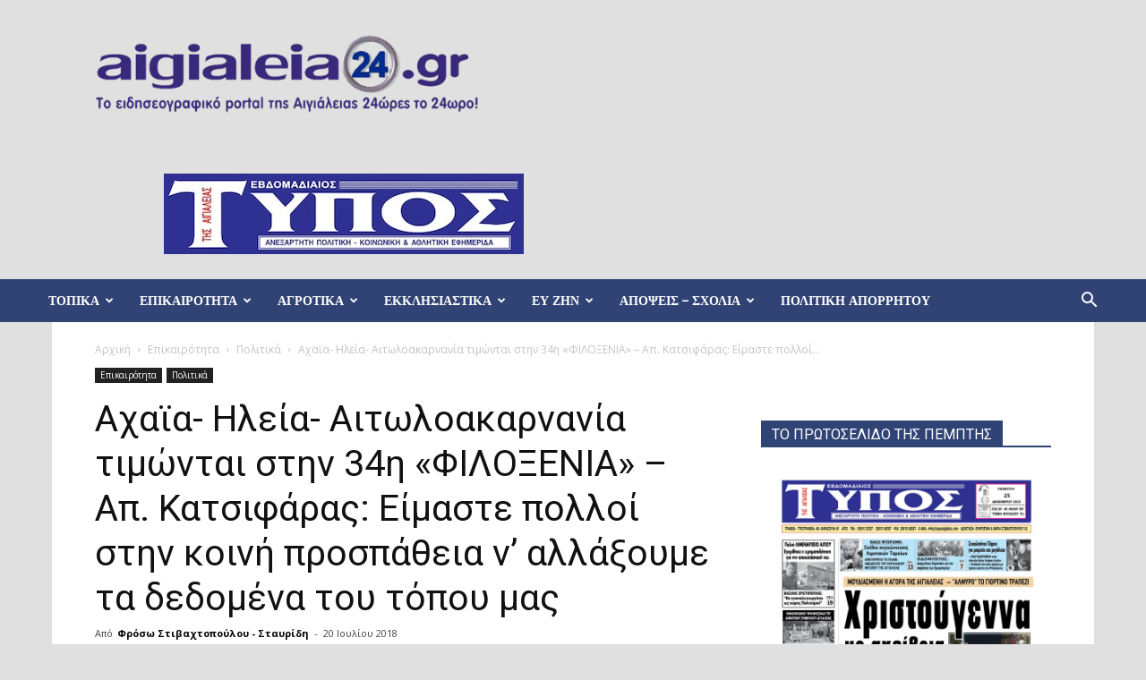

--- FILE ---
content_type: text/html; charset=UTF-8
request_url: https://www.aigialeia24.gr/%CE%B1%CF%87%CE%B1%CF%8A%CE%B1-%CE%B7%CE%BB%CE%B5%CE%AF%CE%B1-%CE%B1%CE%B9%CF%84%CF%89%CE%BB%CE%BF%CE%B1%CE%BA%CE%B1%CF%81%CE%BD%CE%B1%CE%BD%CE%AF%CE%B1-%CF%84%CE%B9%CE%BC%CF%8E%CE%BD%CF%84%CE%B1/
body_size: 54957
content:
<!doctype html >
<!--[if IE 8]>    <html class="ie8" lang="en"> <![endif]-->
<!--[if IE 9]>    <html class="ie9" lang="en"> <![endif]-->
<!--[if gt IE 8]><!--> <html lang="el"> <!--<![endif]-->
<head>
    <title>Αχαϊα- Ηλεία- Αιτωλοακαρνανία τιμώνται στην 34η «ΦΙΛΟΞΕΝΙΑ» &#8211; Απ. Κατσιφάρας: Είμαστε πολλοί στην κοινή προσπάθεια ν’ αλλάξουμε τα δεδομένα του τόπου μας | Aigialeia24</title>
    <meta charset="UTF-8" />
    <meta name="viewport" content="width=device-width, initial-scale=1.0">
    <link rel="pingback" href="https://www.aigialeia24.gr/xmlrpc.php" />
    	<style>img:is([sizes="auto" i], [sizes^="auto," i]) { contain-intrinsic-size: 3000px 1500px }</style>
	<meta property="og:image" content="https://www.aigialeia24.gr/wp-content/uploads/2018/07/PIC-2018-07-17-13-28-34-e1532100510476.jpg" /><link rel="icon" type="image/png" href="http://www.aigialeia24.gr/wp-content/uploads/2018/12/24.gif"><meta name="dc.title" content="Αχαϊα- Ηλεία- Αιτωλοακαρνανία τιμώνται στην 34η «ΦΙΛΟΞΕΝΙΑ» - Απ. Κατσιφάρας: Είμαστε πολλοί στην κοινή προσπάθεια ν’ αλλάξουμε τα δεδομένα του τόπου μας - Aigialeia24">
<meta name="dc.description" content="Η Αχαΐα, η Αιτωλοακαρνανία και η Ηλεία θα φιλοξενηθούν στην 34η διεθνή έκθεση «ΦΙΛΟΞΕΝΙΑ» στη Θεσσαλονίκη, 9-11 Νοεμβρίου, όπου η Δυτική Ελλάδα θα είναι τιμώμενη Περιφέρεια, στο πλαίσιο της κοινής προσπάθειας τουριστικής προβολής, με την συνεργασία της Ολυμπίας Οδού, της Ιόνιας Οδού και της ΓΕΦΥΡΑ ΑΕ. Αυτό ανακοινώθηκε σήμερα, Τρίτη&hellip;">
<meta name="dc.relation" content="https://www.aigialeia24.gr/αχαϊα-ηλεία-αιτωλοακαρνανία-τιμώντα/">
<meta name="dc.source" content="https://www.aigialeia24.gr/">
<meta name="dc.language" content="el">
<meta name="description" content="Η Αχαΐα, η Αιτωλοακαρνανία και η Ηλεία θα φιλοξενηθούν στην 34η διεθνή έκθεση «ΦΙΛΟΞΕΝΙΑ» στη Θεσσαλονίκη, 9-11 Νοεμβρίου, όπου η Δυτική Ελλάδα θα είναι τιμώμενη Περιφέρεια, στο πλαίσιο της κοινής προσπάθειας τουριστικής προβολής, με την συνεργασία της Ολυμπίας Οδού, της Ιόνιας Οδού και της ΓΕΦΥΡΑ ΑΕ. Αυτό ανακοινώθηκε σήμερα, Τρίτη&hellip;">
<meta name="robots" content="index, follow, max-snippet:-1, max-image-preview:large, max-video-preview:-1">
<link rel="canonical" href="https://www.aigialeia24.gr/αχαϊα-ηλεία-αιτωλοακαρνανία-τιμώντα/">
<meta property="og:url" content="https://www.aigialeia24.gr/αχαϊα-ηλεία-αιτωλοακαρνανία-τιμώντα/">
<meta property="og:site_name" content="Aigialeia24">
<meta property="og:locale" content="el">
<meta property="og:type" content="article">
<meta property="og:title" content="Αχαϊα- Ηλεία- Αιτωλοακαρνανία τιμώνται στην 34η «ΦΙΛΟΞΕΝΙΑ» - Απ. Κατσιφάρας: Είμαστε πολλοί στην κοινή προσπάθεια ν’ αλλάξουμε τα δεδομένα του τόπου μας - Aigialeia24">
<meta property="og:description" content="Η Αχαΐα, η Αιτωλοακαρνανία και η Ηλεία θα φιλοξενηθούν στην 34η διεθνή έκθεση «ΦΙΛΟΞΕΝΙΑ» στη Θεσσαλονίκη, 9-11 Νοεμβρίου, όπου η Δυτική Ελλάδα θα είναι τιμώμενη Περιφέρεια, στο πλαίσιο της κοινής προσπάθειας τουριστικής προβολής, με την συνεργασία της Ολυμπίας Οδού, της Ιόνιας Οδού και της ΓΕΦΥΡΑ ΑΕ. Αυτό ανακοινώθηκε σήμερα, Τρίτη&hellip;">
<meta property="og:image" content="https://www.aigialeia24.gr/wp-content/uploads/2018/07/PIC-2018-07-17-13-28-34-e1532100510476.jpg">
<meta property="og:image:secure_url" content="https://www.aigialeia24.gr/wp-content/uploads/2018/07/PIC-2018-07-17-13-28-34-e1532100510476.jpg">
<meta property="og:image:width" content="400">
<meta property="og:image:height" content="225">
<meta property="fb:pages" content="462917218878902">
<meta property="fb:app_id" content="EAAGlBVBkRbYBAPMjZAmpTQHl2ztwHnEKcbZAlieOGnc0N8Pm7f5hkULVFKZCrflBhKUhTY8Q2a0PggNFwgwmbvC87BoxFNB7gah2p9N6VnySd4zFjYQLaTcWyWribjZAZBtILqLbH2G118qmxPY3F0i1HaBEQSX9U3hhS67jOzQZDZD">
<meta name="twitter:card" content="summary">
<meta name="twitter:title" content="Αχαϊα- Ηλεία- Αιτωλοακαρνανία τιμώνται στην 34η «ΦΙΛΟΞΕΝΙΑ» - Απ. Κατσιφάρας: Είμαστε πολλοί στην κοινή προσπάθεια ν’ αλλάξουμε τα δεδομένα του τόπου μας - Aigialeia24">
<meta name="twitter:description" content="Η Αχαΐα, η Αιτωλοακαρνανία και η Ηλεία θα φιλοξενηθούν στην 34η διεθνή έκθεση «ΦΙΛΟΞΕΝΙΑ» στη Θεσσαλονίκη, 9-11 Νοεμβρίου, όπου η Δυτική Ελλάδα θα είναι τιμώμενη Περιφέρεια, στο πλαίσιο της κοινής προσπάθειας τουριστικής προβολής, με την συνεργασία της Ολυμπίας Οδού, της Ιόνιας Οδού και της ΓΕΦΥΡΑ ΑΕ. Αυτό ανακοινώθηκε σήμερα, Τρίτη&hellip;">
<meta name="twitter:image" content="https://www.aigialeia24.gr/wp-content/uploads/2018/07/PIC-2018-07-17-13-28-34-1024x576.jpg">
<link rel='dns-prefetch' href='//fonts.googleapis.com' />
<link rel="alternate" type="application/rss+xml" title="Ροή RSS &raquo; Aigialeia24" href="https://www.aigialeia24.gr/feed/" />
<link rel="alternate" type="application/rss+xml" title="Ροή Σχολίων &raquo; Aigialeia24" href="https://www.aigialeia24.gr/comments/feed/" />


<!-- WS Google Webmaster Tools v2.1 - https://wordpress.org/plugins/ws-google-webmaster-tools/ -->
<!-- Website - http://www.webshouter.net/ -->
<!-- Global site tag (gtag.js) - Google Analytics -->
<script async src="https://www.googletagmanager.com/gtag/js?id=UA-71857491-1"></script>
<script>
  window.dataLayer = window.dataLayer || [];
  function gtag(){dataLayer.push(arguments);}
  gtag('js', new Date());

  gtag('config', 'UA-71857491-1');
</script>
<!-- / WS Google Webmaster Tools plugin. -->

		<!-- This site uses the Google Analytics by MonsterInsights plugin v9.11.1 - Using Analytics tracking - https://www.monsterinsights.com/ -->
							<script src="//www.googletagmanager.com/gtag/js?id=G-25Q9TMEB04"  data-cfasync="false" data-wpfc-render="false" type="text/javascript" async></script>
			<script data-cfasync="false" data-wpfc-render="false" type="text/javascript">
				var mi_version = '9.11.1';
				var mi_track_user = true;
				var mi_no_track_reason = '';
								var MonsterInsightsDefaultLocations = {"page_location":"https:\/\/www.aigialeia24.gr\/%CE%B1%CF%87%CE%B1%CF%8A%CE%B1-%CE%B7%CE%BB%CE%B5%CE%AF%CE%B1-%CE%B1%CE%B9%CF%84%CF%89%CE%BB%CE%BF%CE%B1%CE%BA%CE%B1%CF%81%CE%BD%CE%B1%CE%BD%CE%AF%CE%B1-%CF%84%CE%B9%CE%BC%CF%8E%CE%BD%CF%84%CE%B1\/"};
								if ( typeof MonsterInsightsPrivacyGuardFilter === 'function' ) {
					var MonsterInsightsLocations = (typeof MonsterInsightsExcludeQuery === 'object') ? MonsterInsightsPrivacyGuardFilter( MonsterInsightsExcludeQuery ) : MonsterInsightsPrivacyGuardFilter( MonsterInsightsDefaultLocations );
				} else {
					var MonsterInsightsLocations = (typeof MonsterInsightsExcludeQuery === 'object') ? MonsterInsightsExcludeQuery : MonsterInsightsDefaultLocations;
				}

								var disableStrs = [
										'ga-disable-G-25Q9TMEB04',
									];

				/* Function to detect opted out users */
				function __gtagTrackerIsOptedOut() {
					for (var index = 0; index < disableStrs.length; index++) {
						if (document.cookie.indexOf(disableStrs[index] + '=true') > -1) {
							return true;
						}
					}

					return false;
				}

				/* Disable tracking if the opt-out cookie exists. */
				if (__gtagTrackerIsOptedOut()) {
					for (var index = 0; index < disableStrs.length; index++) {
						window[disableStrs[index]] = true;
					}
				}

				/* Opt-out function */
				function __gtagTrackerOptout() {
					for (var index = 0; index < disableStrs.length; index++) {
						document.cookie = disableStrs[index] + '=true; expires=Thu, 31 Dec 2099 23:59:59 UTC; path=/';
						window[disableStrs[index]] = true;
					}
				}

				if ('undefined' === typeof gaOptout) {
					function gaOptout() {
						__gtagTrackerOptout();
					}
				}
								window.dataLayer = window.dataLayer || [];

				window.MonsterInsightsDualTracker = {
					helpers: {},
					trackers: {},
				};
				if (mi_track_user) {
					function __gtagDataLayer() {
						dataLayer.push(arguments);
					}

					function __gtagTracker(type, name, parameters) {
						if (!parameters) {
							parameters = {};
						}

						if (parameters.send_to) {
							__gtagDataLayer.apply(null, arguments);
							return;
						}

						if (type === 'event') {
														parameters.send_to = monsterinsights_frontend.v4_id;
							var hookName = name;
							if (typeof parameters['event_category'] !== 'undefined') {
								hookName = parameters['event_category'] + ':' + name;
							}

							if (typeof MonsterInsightsDualTracker.trackers[hookName] !== 'undefined') {
								MonsterInsightsDualTracker.trackers[hookName](parameters);
							} else {
								__gtagDataLayer('event', name, parameters);
							}
							
						} else {
							__gtagDataLayer.apply(null, arguments);
						}
					}

					__gtagTracker('js', new Date());
					__gtagTracker('set', {
						'developer_id.dZGIzZG': true,
											});
					if ( MonsterInsightsLocations.page_location ) {
						__gtagTracker('set', MonsterInsightsLocations);
					}
										__gtagTracker('config', 'G-25Q9TMEB04', {"forceSSL":"true","link_attribution":"true"} );
										window.gtag = __gtagTracker;										(function () {
						/* https://developers.google.com/analytics/devguides/collection/analyticsjs/ */
						/* ga and __gaTracker compatibility shim. */
						var noopfn = function () {
							return null;
						};
						var newtracker = function () {
							return new Tracker();
						};
						var Tracker = function () {
							return null;
						};
						var p = Tracker.prototype;
						p.get = noopfn;
						p.set = noopfn;
						p.send = function () {
							var args = Array.prototype.slice.call(arguments);
							args.unshift('send');
							__gaTracker.apply(null, args);
						};
						var __gaTracker = function () {
							var len = arguments.length;
							if (len === 0) {
								return;
							}
							var f = arguments[len - 1];
							if (typeof f !== 'object' || f === null || typeof f.hitCallback !== 'function') {
								if ('send' === arguments[0]) {
									var hitConverted, hitObject = false, action;
									if ('event' === arguments[1]) {
										if ('undefined' !== typeof arguments[3]) {
											hitObject = {
												'eventAction': arguments[3],
												'eventCategory': arguments[2],
												'eventLabel': arguments[4],
												'value': arguments[5] ? arguments[5] : 1,
											}
										}
									}
									if ('pageview' === arguments[1]) {
										if ('undefined' !== typeof arguments[2]) {
											hitObject = {
												'eventAction': 'page_view',
												'page_path': arguments[2],
											}
										}
									}
									if (typeof arguments[2] === 'object') {
										hitObject = arguments[2];
									}
									if (typeof arguments[5] === 'object') {
										Object.assign(hitObject, arguments[5]);
									}
									if ('undefined' !== typeof arguments[1].hitType) {
										hitObject = arguments[1];
										if ('pageview' === hitObject.hitType) {
											hitObject.eventAction = 'page_view';
										}
									}
									if (hitObject) {
										action = 'timing' === arguments[1].hitType ? 'timing_complete' : hitObject.eventAction;
										hitConverted = mapArgs(hitObject);
										__gtagTracker('event', action, hitConverted);
									}
								}
								return;
							}

							function mapArgs(args) {
								var arg, hit = {};
								var gaMap = {
									'eventCategory': 'event_category',
									'eventAction': 'event_action',
									'eventLabel': 'event_label',
									'eventValue': 'event_value',
									'nonInteraction': 'non_interaction',
									'timingCategory': 'event_category',
									'timingVar': 'name',
									'timingValue': 'value',
									'timingLabel': 'event_label',
									'page': 'page_path',
									'location': 'page_location',
									'title': 'page_title',
									'referrer' : 'page_referrer',
								};
								for (arg in args) {
																		if (!(!args.hasOwnProperty(arg) || !gaMap.hasOwnProperty(arg))) {
										hit[gaMap[arg]] = args[arg];
									} else {
										hit[arg] = args[arg];
									}
								}
								return hit;
							}

							try {
								f.hitCallback();
							} catch (ex) {
							}
						};
						__gaTracker.create = newtracker;
						__gaTracker.getByName = newtracker;
						__gaTracker.getAll = function () {
							return [];
						};
						__gaTracker.remove = noopfn;
						__gaTracker.loaded = true;
						window['__gaTracker'] = __gaTracker;
					})();
									} else {
										console.log("");
					(function () {
						function __gtagTracker() {
							return null;
						}

						window['__gtagTracker'] = __gtagTracker;
						window['gtag'] = __gtagTracker;
					})();
									}
			</script>
							<!-- / Google Analytics by MonsterInsights -->
		<script type="text/javascript">
/* <![CDATA[ */
window._wpemojiSettings = {"baseUrl":"https:\/\/s.w.org\/images\/core\/emoji\/16.0.1\/72x72\/","ext":".png","svgUrl":"https:\/\/s.w.org\/images\/core\/emoji\/16.0.1\/svg\/","svgExt":".svg","source":{"concatemoji":"https:\/\/www.aigialeia24.gr\/wp-includes\/js\/wp-emoji-release.min.js?ver=c9d2be2611cb136ffe22d9440c5efcd7"}};
/*! This file is auto-generated */
!function(s,n){var o,i,e;function c(e){try{var t={supportTests:e,timestamp:(new Date).valueOf()};sessionStorage.setItem(o,JSON.stringify(t))}catch(e){}}function p(e,t,n){e.clearRect(0,0,e.canvas.width,e.canvas.height),e.fillText(t,0,0);var t=new Uint32Array(e.getImageData(0,0,e.canvas.width,e.canvas.height).data),a=(e.clearRect(0,0,e.canvas.width,e.canvas.height),e.fillText(n,0,0),new Uint32Array(e.getImageData(0,0,e.canvas.width,e.canvas.height).data));return t.every(function(e,t){return e===a[t]})}function u(e,t){e.clearRect(0,0,e.canvas.width,e.canvas.height),e.fillText(t,0,0);for(var n=e.getImageData(16,16,1,1),a=0;a<n.data.length;a++)if(0!==n.data[a])return!1;return!0}function f(e,t,n,a){switch(t){case"flag":return n(e,"\ud83c\udff3\ufe0f\u200d\u26a7\ufe0f","\ud83c\udff3\ufe0f\u200b\u26a7\ufe0f")?!1:!n(e,"\ud83c\udde8\ud83c\uddf6","\ud83c\udde8\u200b\ud83c\uddf6")&&!n(e,"\ud83c\udff4\udb40\udc67\udb40\udc62\udb40\udc65\udb40\udc6e\udb40\udc67\udb40\udc7f","\ud83c\udff4\u200b\udb40\udc67\u200b\udb40\udc62\u200b\udb40\udc65\u200b\udb40\udc6e\u200b\udb40\udc67\u200b\udb40\udc7f");case"emoji":return!a(e,"\ud83e\udedf")}return!1}function g(e,t,n,a){var r="undefined"!=typeof WorkerGlobalScope&&self instanceof WorkerGlobalScope?new OffscreenCanvas(300,150):s.createElement("canvas"),o=r.getContext("2d",{willReadFrequently:!0}),i=(o.textBaseline="top",o.font="600 32px Arial",{});return e.forEach(function(e){i[e]=t(o,e,n,a)}),i}function t(e){var t=s.createElement("script");t.src=e,t.defer=!0,s.head.appendChild(t)}"undefined"!=typeof Promise&&(o="wpEmojiSettingsSupports",i=["flag","emoji"],n.supports={everything:!0,everythingExceptFlag:!0},e=new Promise(function(e){s.addEventListener("DOMContentLoaded",e,{once:!0})}),new Promise(function(t){var n=function(){try{var e=JSON.parse(sessionStorage.getItem(o));if("object"==typeof e&&"number"==typeof e.timestamp&&(new Date).valueOf()<e.timestamp+604800&&"object"==typeof e.supportTests)return e.supportTests}catch(e){}return null}();if(!n){if("undefined"!=typeof Worker&&"undefined"!=typeof OffscreenCanvas&&"undefined"!=typeof URL&&URL.createObjectURL&&"undefined"!=typeof Blob)try{var e="postMessage("+g.toString()+"("+[JSON.stringify(i),f.toString(),p.toString(),u.toString()].join(",")+"));",a=new Blob([e],{type:"text/javascript"}),r=new Worker(URL.createObjectURL(a),{name:"wpTestEmojiSupports"});return void(r.onmessage=function(e){c(n=e.data),r.terminate(),t(n)})}catch(e){}c(n=g(i,f,p,u))}t(n)}).then(function(e){for(var t in e)n.supports[t]=e[t],n.supports.everything=n.supports.everything&&n.supports[t],"flag"!==t&&(n.supports.everythingExceptFlag=n.supports.everythingExceptFlag&&n.supports[t]);n.supports.everythingExceptFlag=n.supports.everythingExceptFlag&&!n.supports.flag,n.DOMReady=!1,n.readyCallback=function(){n.DOMReady=!0}}).then(function(){return e}).then(function(){var e;n.supports.everything||(n.readyCallback(),(e=n.source||{}).concatemoji?t(e.concatemoji):e.wpemoji&&e.twemoji&&(t(e.twemoji),t(e.wpemoji)))}))}((window,document),window._wpemojiSettings);
/* ]]> */
</script>
<link rel='stylesheet' id='twb-open-sans-css' href='https://fonts.googleapis.com/css?family=Open+Sans%3A300%2C400%2C500%2C600%2C700%2C800&#038;display=swap&#038;ver=c9d2be2611cb136ffe22d9440c5efcd7' type='text/css' media='all' />
<link rel='stylesheet' id='twbbwg-global-css' href='https://www.aigialeia24.gr/wp-content/plugins/photo-gallery/booster/assets/css/global.css?ver=1.0.0' type='text/css' media='all' />
<style id='wp-emoji-styles-inline-css' type='text/css'>

	img.wp-smiley, img.emoji {
		display: inline !important;
		border: none !important;
		box-shadow: none !important;
		height: 1em !important;
		width: 1em !important;
		margin: 0 0.07em !important;
		vertical-align: -0.1em !important;
		background: none !important;
		padding: 0 !important;
	}
</style>
<link rel='stylesheet' id='wp-block-library-css' href='https://www.aigialeia24.gr/wp-includes/css/dist/block-library/style.min.css?ver=c9d2be2611cb136ffe22d9440c5efcd7' type='text/css' media='all' />
<style id='classic-theme-styles-inline-css' type='text/css'>
/*! This file is auto-generated */
.wp-block-button__link{color:#fff;background-color:#32373c;border-radius:9999px;box-shadow:none;text-decoration:none;padding:calc(.667em + 2px) calc(1.333em + 2px);font-size:1.125em}.wp-block-file__button{background:#32373c;color:#fff;text-decoration:none}
</style>
<style id='wpseopress-local-business-style-inline-css' type='text/css'>
span.wp-block-wpseopress-local-business-field{margin-right:8px}

</style>
<style id='wpseopress-table-of-contents-style-inline-css' type='text/css'>
.wp-block-wpseopress-table-of-contents li.active>a{font-weight:bold}

</style>
<style id='global-styles-inline-css' type='text/css'>
:root{--wp--preset--aspect-ratio--square: 1;--wp--preset--aspect-ratio--4-3: 4/3;--wp--preset--aspect-ratio--3-4: 3/4;--wp--preset--aspect-ratio--3-2: 3/2;--wp--preset--aspect-ratio--2-3: 2/3;--wp--preset--aspect-ratio--16-9: 16/9;--wp--preset--aspect-ratio--9-16: 9/16;--wp--preset--color--black: #000000;--wp--preset--color--cyan-bluish-gray: #abb8c3;--wp--preset--color--white: #ffffff;--wp--preset--color--pale-pink: #f78da7;--wp--preset--color--vivid-red: #cf2e2e;--wp--preset--color--luminous-vivid-orange: #ff6900;--wp--preset--color--luminous-vivid-amber: #fcb900;--wp--preset--color--light-green-cyan: #7bdcb5;--wp--preset--color--vivid-green-cyan: #00d084;--wp--preset--color--pale-cyan-blue: #8ed1fc;--wp--preset--color--vivid-cyan-blue: #0693e3;--wp--preset--color--vivid-purple: #9b51e0;--wp--preset--gradient--vivid-cyan-blue-to-vivid-purple: linear-gradient(135deg,rgba(6,147,227,1) 0%,rgb(155,81,224) 100%);--wp--preset--gradient--light-green-cyan-to-vivid-green-cyan: linear-gradient(135deg,rgb(122,220,180) 0%,rgb(0,208,130) 100%);--wp--preset--gradient--luminous-vivid-amber-to-luminous-vivid-orange: linear-gradient(135deg,rgba(252,185,0,1) 0%,rgba(255,105,0,1) 100%);--wp--preset--gradient--luminous-vivid-orange-to-vivid-red: linear-gradient(135deg,rgba(255,105,0,1) 0%,rgb(207,46,46) 100%);--wp--preset--gradient--very-light-gray-to-cyan-bluish-gray: linear-gradient(135deg,rgb(238,238,238) 0%,rgb(169,184,195) 100%);--wp--preset--gradient--cool-to-warm-spectrum: linear-gradient(135deg,rgb(74,234,220) 0%,rgb(151,120,209) 20%,rgb(207,42,186) 40%,rgb(238,44,130) 60%,rgb(251,105,98) 80%,rgb(254,248,76) 100%);--wp--preset--gradient--blush-light-purple: linear-gradient(135deg,rgb(255,206,236) 0%,rgb(152,150,240) 100%);--wp--preset--gradient--blush-bordeaux: linear-gradient(135deg,rgb(254,205,165) 0%,rgb(254,45,45) 50%,rgb(107,0,62) 100%);--wp--preset--gradient--luminous-dusk: linear-gradient(135deg,rgb(255,203,112) 0%,rgb(199,81,192) 50%,rgb(65,88,208) 100%);--wp--preset--gradient--pale-ocean: linear-gradient(135deg,rgb(255,245,203) 0%,rgb(182,227,212) 50%,rgb(51,167,181) 100%);--wp--preset--gradient--electric-grass: linear-gradient(135deg,rgb(202,248,128) 0%,rgb(113,206,126) 100%);--wp--preset--gradient--midnight: linear-gradient(135deg,rgb(2,3,129) 0%,rgb(40,116,252) 100%);--wp--preset--font-size--small: 13px;--wp--preset--font-size--medium: 20px;--wp--preset--font-size--large: 36px;--wp--preset--font-size--x-large: 42px;--wp--preset--spacing--20: 0.44rem;--wp--preset--spacing--30: 0.67rem;--wp--preset--spacing--40: 1rem;--wp--preset--spacing--50: 1.5rem;--wp--preset--spacing--60: 2.25rem;--wp--preset--spacing--70: 3.38rem;--wp--preset--spacing--80: 5.06rem;--wp--preset--shadow--natural: 6px 6px 9px rgba(0, 0, 0, 0.2);--wp--preset--shadow--deep: 12px 12px 50px rgba(0, 0, 0, 0.4);--wp--preset--shadow--sharp: 6px 6px 0px rgba(0, 0, 0, 0.2);--wp--preset--shadow--outlined: 6px 6px 0px -3px rgba(255, 255, 255, 1), 6px 6px rgba(0, 0, 0, 1);--wp--preset--shadow--crisp: 6px 6px 0px rgba(0, 0, 0, 1);}:where(.is-layout-flex){gap: 0.5em;}:where(.is-layout-grid){gap: 0.5em;}body .is-layout-flex{display: flex;}.is-layout-flex{flex-wrap: wrap;align-items: center;}.is-layout-flex > :is(*, div){margin: 0;}body .is-layout-grid{display: grid;}.is-layout-grid > :is(*, div){margin: 0;}:where(.wp-block-columns.is-layout-flex){gap: 2em;}:where(.wp-block-columns.is-layout-grid){gap: 2em;}:where(.wp-block-post-template.is-layout-flex){gap: 1.25em;}:where(.wp-block-post-template.is-layout-grid){gap: 1.25em;}.has-black-color{color: var(--wp--preset--color--black) !important;}.has-cyan-bluish-gray-color{color: var(--wp--preset--color--cyan-bluish-gray) !important;}.has-white-color{color: var(--wp--preset--color--white) !important;}.has-pale-pink-color{color: var(--wp--preset--color--pale-pink) !important;}.has-vivid-red-color{color: var(--wp--preset--color--vivid-red) !important;}.has-luminous-vivid-orange-color{color: var(--wp--preset--color--luminous-vivid-orange) !important;}.has-luminous-vivid-amber-color{color: var(--wp--preset--color--luminous-vivid-amber) !important;}.has-light-green-cyan-color{color: var(--wp--preset--color--light-green-cyan) !important;}.has-vivid-green-cyan-color{color: var(--wp--preset--color--vivid-green-cyan) !important;}.has-pale-cyan-blue-color{color: var(--wp--preset--color--pale-cyan-blue) !important;}.has-vivid-cyan-blue-color{color: var(--wp--preset--color--vivid-cyan-blue) !important;}.has-vivid-purple-color{color: var(--wp--preset--color--vivid-purple) !important;}.has-black-background-color{background-color: var(--wp--preset--color--black) !important;}.has-cyan-bluish-gray-background-color{background-color: var(--wp--preset--color--cyan-bluish-gray) !important;}.has-white-background-color{background-color: var(--wp--preset--color--white) !important;}.has-pale-pink-background-color{background-color: var(--wp--preset--color--pale-pink) !important;}.has-vivid-red-background-color{background-color: var(--wp--preset--color--vivid-red) !important;}.has-luminous-vivid-orange-background-color{background-color: var(--wp--preset--color--luminous-vivid-orange) !important;}.has-luminous-vivid-amber-background-color{background-color: var(--wp--preset--color--luminous-vivid-amber) !important;}.has-light-green-cyan-background-color{background-color: var(--wp--preset--color--light-green-cyan) !important;}.has-vivid-green-cyan-background-color{background-color: var(--wp--preset--color--vivid-green-cyan) !important;}.has-pale-cyan-blue-background-color{background-color: var(--wp--preset--color--pale-cyan-blue) !important;}.has-vivid-cyan-blue-background-color{background-color: var(--wp--preset--color--vivid-cyan-blue) !important;}.has-vivid-purple-background-color{background-color: var(--wp--preset--color--vivid-purple) !important;}.has-black-border-color{border-color: var(--wp--preset--color--black) !important;}.has-cyan-bluish-gray-border-color{border-color: var(--wp--preset--color--cyan-bluish-gray) !important;}.has-white-border-color{border-color: var(--wp--preset--color--white) !important;}.has-pale-pink-border-color{border-color: var(--wp--preset--color--pale-pink) !important;}.has-vivid-red-border-color{border-color: var(--wp--preset--color--vivid-red) !important;}.has-luminous-vivid-orange-border-color{border-color: var(--wp--preset--color--luminous-vivid-orange) !important;}.has-luminous-vivid-amber-border-color{border-color: var(--wp--preset--color--luminous-vivid-amber) !important;}.has-light-green-cyan-border-color{border-color: var(--wp--preset--color--light-green-cyan) !important;}.has-vivid-green-cyan-border-color{border-color: var(--wp--preset--color--vivid-green-cyan) !important;}.has-pale-cyan-blue-border-color{border-color: var(--wp--preset--color--pale-cyan-blue) !important;}.has-vivid-cyan-blue-border-color{border-color: var(--wp--preset--color--vivid-cyan-blue) !important;}.has-vivid-purple-border-color{border-color: var(--wp--preset--color--vivid-purple) !important;}.has-vivid-cyan-blue-to-vivid-purple-gradient-background{background: var(--wp--preset--gradient--vivid-cyan-blue-to-vivid-purple) !important;}.has-light-green-cyan-to-vivid-green-cyan-gradient-background{background: var(--wp--preset--gradient--light-green-cyan-to-vivid-green-cyan) !important;}.has-luminous-vivid-amber-to-luminous-vivid-orange-gradient-background{background: var(--wp--preset--gradient--luminous-vivid-amber-to-luminous-vivid-orange) !important;}.has-luminous-vivid-orange-to-vivid-red-gradient-background{background: var(--wp--preset--gradient--luminous-vivid-orange-to-vivid-red) !important;}.has-very-light-gray-to-cyan-bluish-gray-gradient-background{background: var(--wp--preset--gradient--very-light-gray-to-cyan-bluish-gray) !important;}.has-cool-to-warm-spectrum-gradient-background{background: var(--wp--preset--gradient--cool-to-warm-spectrum) !important;}.has-blush-light-purple-gradient-background{background: var(--wp--preset--gradient--blush-light-purple) !important;}.has-blush-bordeaux-gradient-background{background: var(--wp--preset--gradient--blush-bordeaux) !important;}.has-luminous-dusk-gradient-background{background: var(--wp--preset--gradient--luminous-dusk) !important;}.has-pale-ocean-gradient-background{background: var(--wp--preset--gradient--pale-ocean) !important;}.has-electric-grass-gradient-background{background: var(--wp--preset--gradient--electric-grass) !important;}.has-midnight-gradient-background{background: var(--wp--preset--gradient--midnight) !important;}.has-small-font-size{font-size: var(--wp--preset--font-size--small) !important;}.has-medium-font-size{font-size: var(--wp--preset--font-size--medium) !important;}.has-large-font-size{font-size: var(--wp--preset--font-size--large) !important;}.has-x-large-font-size{font-size: var(--wp--preset--font-size--x-large) !important;}
:where(.wp-block-post-template.is-layout-flex){gap: 1.25em;}:where(.wp-block-post-template.is-layout-grid){gap: 1.25em;}
:where(.wp-block-columns.is-layout-flex){gap: 2em;}:where(.wp-block-columns.is-layout-grid){gap: 2em;}
:root :where(.wp-block-pullquote){font-size: 1.5em;line-height: 1.6;}
</style>
<link rel='stylesheet' id='bwg_fonts-css' href='https://www.aigialeia24.gr/wp-content/plugins/photo-gallery/css/bwg-fonts/fonts.css?ver=0.0.1' type='text/css' media='all' />
<link rel='stylesheet' id='sumoselect-css' href='https://www.aigialeia24.gr/wp-content/plugins/photo-gallery/css/sumoselect.min.css?ver=3.4.6' type='text/css' media='all' />
<link rel='stylesheet' id='mCustomScrollbar-css' href='https://www.aigialeia24.gr/wp-content/plugins/photo-gallery/css/jquery.mCustomScrollbar.min.css?ver=3.1.5' type='text/css' media='all' />
<link rel='stylesheet' id='bwg_frontend-css' href='https://www.aigialeia24.gr/wp-content/plugins/photo-gallery/css/styles.min.css?ver=1.8.35' type='text/css' media='all' />
<link rel='stylesheet' id='td-plugin-multi-purpose-css' href='https://www.aigialeia24.gr/wp-content/plugins/td-composer/td-multi-purpose/style.css?ver=9e241c87ee8782e8f19bb886a935e653' type='text/css' media='all' />
<link rel='stylesheet' id='td-multipurpose-css' href='https://www.aigialeia24.gr/wp-content/plugins/td-composer/assets/fonts/td-multipurpose/td-multipurpose.css?ver=9e241c87ee8782e8f19bb886a935e653' type='text/css' media='all' />
<link rel='stylesheet' id='font_awesome-css' href='https://www.aigialeia24.gr/wp-content/plugins/td-composer/assets/fonts/font-awesome/font-awesome.css?ver=9e241c87ee8782e8f19bb886a935e653' type='text/css' media='all' />
<link rel='stylesheet' id='google-fonts-style-css' href='https://fonts.googleapis.com/css?family=Montserrat%3A400%2C300%2C500%2C600%2C700%7COpen+Sans%3A300italic%2C400%2C400italic%2C600%2C600italic%2C700%2C300%2C500%7CRoboto%3A300%2C400%2C400italic%2C500%2C500italic%2C700%2C900%2C600&#038;ver=9.1' type='text/css' media='all' />
<link rel='stylesheet' id='td-theme-css' href='https://www.aigialeia24.gr/wp-content/themes/Newspaper/style.css?ver=9.1' type='text/css' media='all' />
<link rel='stylesheet' id='td-theme-demo-style-css' href='https://www.aigialeia24.gr/wp-content/themes/Newspaper/includes/demos/fast/demo_style.css?ver=9.1' type='text/css' media='all' />
<script type="text/javascript" src="https://www.aigialeia24.gr/wp-includes/js/jquery/jquery.min.js?ver=3.7.1" id="jquery-core-js"></script>
<script type="text/javascript" src="https://www.aigialeia24.gr/wp-includes/js/jquery/jquery-migrate.min.js?ver=3.4.1" id="jquery-migrate-js"></script>
<script type="text/javascript" src="https://www.aigialeia24.gr/wp-content/plugins/photo-gallery/booster/assets/js/circle-progress.js?ver=1.2.2" id="twbbwg-circle-js"></script>
<script type="text/javascript" id="twbbwg-global-js-extra">
/* <![CDATA[ */
var twb = {"nonce":"7e0fdd9c83","ajax_url":"https:\/\/www.aigialeia24.gr\/wp-admin\/admin-ajax.php","plugin_url":"https:\/\/www.aigialeia24.gr\/wp-content\/plugins\/photo-gallery\/booster","href":"https:\/\/www.aigialeia24.gr\/wp-admin\/admin.php?page=twbbwg_photo-gallery"};
var twb = {"nonce":"7e0fdd9c83","ajax_url":"https:\/\/www.aigialeia24.gr\/wp-admin\/admin-ajax.php","plugin_url":"https:\/\/www.aigialeia24.gr\/wp-content\/plugins\/photo-gallery\/booster","href":"https:\/\/www.aigialeia24.gr\/wp-admin\/admin.php?page=twbbwg_photo-gallery"};
/* ]]> */
</script>
<script type="text/javascript" src="https://www.aigialeia24.gr/wp-content/plugins/photo-gallery/booster/assets/js/global.js?ver=1.0.0" id="twbbwg-global-js"></script>
<script type="text/javascript" src="https://www.aigialeia24.gr/wp-content/plugins/google-analytics-for-wordpress/assets/js/frontend-gtag.min.js?ver=9.11.1" id="monsterinsights-frontend-script-js" async="async" data-wp-strategy="async"></script>
<script data-cfasync="false" data-wpfc-render="false" type="text/javascript" id='monsterinsights-frontend-script-js-extra'>/* <![CDATA[ */
var monsterinsights_frontend = {"js_events_tracking":"true","download_extensions":"doc,pdf,ppt,zip,xls,docx,pptx,xlsx","inbound_paths":"[{\"path\":\"\\\/go\\\/\",\"label\":\"affiliate\"},{\"path\":\"\\\/recommend\\\/\",\"label\":\"affiliate\"}]","home_url":"https:\/\/www.aigialeia24.gr","hash_tracking":"false","v4_id":"G-25Q9TMEB04"};/* ]]> */
</script>
<script type="text/javascript" src="https://www.aigialeia24.gr/wp-content/plugins/photo-gallery/js/jquery.sumoselect.min.js?ver=3.4.6" id="sumoselect-js"></script>
<script type="text/javascript" src="https://www.aigialeia24.gr/wp-content/plugins/photo-gallery/js/tocca.min.js?ver=2.0.9" id="bwg_mobile-js"></script>
<script type="text/javascript" src="https://www.aigialeia24.gr/wp-content/plugins/photo-gallery/js/jquery.mCustomScrollbar.concat.min.js?ver=3.1.5" id="mCustomScrollbar-js"></script>
<script type="text/javascript" src="https://www.aigialeia24.gr/wp-content/plugins/photo-gallery/js/jquery.fullscreen.min.js?ver=0.6.0" id="jquery-fullscreen-js"></script>
<script type="text/javascript" id="bwg_frontend-js-extra">
/* <![CDATA[ */
var bwg_objectsL10n = {"bwg_field_required":"field is required.","bwg_mail_validation":"This is not a valid email address.","bwg_search_result":"There are no images matching your search.","bwg_select_tag":"Select Tag","bwg_order_by":"Order By","bwg_search":"Search","bwg_show_ecommerce":"Show Ecommerce","bwg_hide_ecommerce":"Hide Ecommerce","bwg_show_comments":"Show Comments","bwg_hide_comments":"Hide Comments","bwg_restore":"Restore","bwg_maximize":"Maximize","bwg_fullscreen":"Fullscreen","bwg_exit_fullscreen":"Exit Fullscreen","bwg_search_tag":"SEARCH...","bwg_tag_no_match":"No tags found","bwg_all_tags_selected":"All tags selected","bwg_tags_selected":"tags selected","play":"Play","pause":"Pause","is_pro":"","bwg_play":"Play","bwg_pause":"Pause","bwg_hide_info":"Hide info","bwg_show_info":"Show info","bwg_hide_rating":"Hide rating","bwg_show_rating":"Show rating","ok":"Ok","cancel":"Cancel","select_all":"Select all","lazy_load":"0","lazy_loader":"https:\/\/www.aigialeia24.gr\/wp-content\/plugins\/photo-gallery\/images\/ajax_loader.png","front_ajax":"0","bwg_tag_see_all":"see all tags","bwg_tag_see_less":"see less tags"};
/* ]]> */
</script>
<script type="text/javascript" src="https://www.aigialeia24.gr/wp-content/plugins/photo-gallery/js/scripts.min.js?ver=1.8.35" id="bwg_frontend-js"></script>
<link rel="https://api.w.org/" href="https://www.aigialeia24.gr/wp-json/" /><link rel="alternate" title="JSON" type="application/json" href="https://www.aigialeia24.gr/wp-json/wp/v2/posts/36185" /><link rel="EditURI" type="application/rsd+xml" title="RSD" href="https://www.aigialeia24.gr/xmlrpc.php?rsd" />

<link rel='shortlink' href='https://www.aigialeia24.gr/?p=36185' />
<link rel="alternate" title="oEmbed (JSON)" type="application/json+oembed" href="https://www.aigialeia24.gr/wp-json/oembed/1.0/embed?url=https%3A%2F%2Fwww.aigialeia24.gr%2F%25ce%25b1%25cf%2587%25ce%25b1%25cf%258a%25ce%25b1-%25ce%25b7%25ce%25bb%25ce%25b5%25ce%25af%25ce%25b1-%25ce%25b1%25ce%25b9%25cf%2584%25cf%2589%25ce%25bb%25ce%25bf%25ce%25b1%25ce%25ba%25ce%25b1%25cf%2581%25ce%25bd%25ce%25b1%25ce%25bd%25ce%25af%25ce%25b1-%25cf%2584%25ce%25b9%25ce%25bc%25cf%258e%25ce%25bd%25cf%2584%25ce%25b1%2F" />
<link rel="alternate" title="oEmbed (XML)" type="text/xml+oembed" href="https://www.aigialeia24.gr/wp-json/oembed/1.0/embed?url=https%3A%2F%2Fwww.aigialeia24.gr%2F%25ce%25b1%25cf%2587%25ce%25b1%25cf%258a%25ce%25b1-%25ce%25b7%25ce%25bb%25ce%25b5%25ce%25af%25ce%25b1-%25ce%25b1%25ce%25b9%25cf%2584%25cf%2589%25ce%25bb%25ce%25bf%25ce%25b1%25ce%25ba%25ce%25b1%25cf%2581%25ce%25bd%25ce%25b1%25ce%25bd%25ce%25af%25ce%25b1-%25cf%2584%25ce%25b9%25ce%25bc%25cf%258e%25ce%25bd%25cf%2584%25ce%25b1%2F&#038;format=xml" />
			<script>
				window.tdwGlobal = {"adminUrl":"https:\/\/www.aigialeia24.gr\/wp-admin\/","wpRestNonce":"35cba7001e","wpRestUrl":"https:\/\/www.aigialeia24.gr\/wp-json\/","permalinkStructure":"\/%postname%\/"};
			</script>
			<!--[if lt IE 9]><script src="https://cdnjs.cloudflare.com/ajax/libs/html5shiv/3.7.3/html5shiv.js"></script><![endif]-->
    
<!-- JS generated by theme -->

<script>
    
    

	    var tdBlocksArray = []; //here we store all the items for the current page

	    //td_block class - each ajax block uses a object of this class for requests
	    function tdBlock() {
		    this.id = '';
		    this.block_type = 1; //block type id (1-234 etc)
		    this.atts = '';
		    this.td_column_number = '';
		    this.td_current_page = 1; //
		    this.post_count = 0; //from wp
		    this.found_posts = 0; //from wp
		    this.max_num_pages = 0; //from wp
		    this.td_filter_value = ''; //current live filter value
		    this.is_ajax_running = false;
		    this.td_user_action = ''; // load more or infinite loader (used by the animation)
		    this.header_color = '';
		    this.ajax_pagination_infinite_stop = ''; //show load more at page x
	    }


        // td_js_generator - mini detector
        (function(){
            var htmlTag = document.getElementsByTagName("html")[0];

	        if ( navigator.userAgent.indexOf("MSIE 10.0") > -1 ) {
                htmlTag.className += ' ie10';
            }

            if ( !!navigator.userAgent.match(/Trident.*rv\:11\./) ) {
                htmlTag.className += ' ie11';
            }

	        if ( navigator.userAgent.indexOf("Edge") > -1 ) {
                htmlTag.className += ' ieEdge';
            }

            if ( /(iPad|iPhone|iPod)/g.test(navigator.userAgent) ) {
                htmlTag.className += ' td-md-is-ios';
            }

            var user_agent = navigator.userAgent.toLowerCase();
            if ( user_agent.indexOf("android") > -1 ) {
                htmlTag.className += ' td-md-is-android';
            }

            if ( -1 !== navigator.userAgent.indexOf('Mac OS X')  ) {
                htmlTag.className += ' td-md-is-os-x';
            }

            if ( /chrom(e|ium)/.test(navigator.userAgent.toLowerCase()) ) {
               htmlTag.className += ' td-md-is-chrome';
            }

            if ( -1 !== navigator.userAgent.indexOf('Firefox') ) {
                htmlTag.className += ' td-md-is-firefox';
            }

            if ( -1 !== navigator.userAgent.indexOf('Safari') && -1 === navigator.userAgent.indexOf('Chrome') ) {
                htmlTag.className += ' td-md-is-safari';
            }

            if( -1 !== navigator.userAgent.indexOf('IEMobile') ){
                htmlTag.className += ' td-md-is-iemobile';
            }

        })();




        var tdLocalCache = {};

        ( function () {
            "use strict";

            tdLocalCache = {
                data: {},
                remove: function (resource_id) {
                    delete tdLocalCache.data[resource_id];
                },
                exist: function (resource_id) {
                    return tdLocalCache.data.hasOwnProperty(resource_id) && tdLocalCache.data[resource_id] !== null;
                },
                get: function (resource_id) {
                    return tdLocalCache.data[resource_id];
                },
                set: function (resource_id, cachedData) {
                    tdLocalCache.remove(resource_id);
                    tdLocalCache.data[resource_id] = cachedData;
                }
            };
        })();

    
    
var td_viewport_interval_list=[{"limitBottom":767,"sidebarWidth":228},{"limitBottom":1018,"sidebarWidth":300},{"limitBottom":1140,"sidebarWidth":324}];
var td_animation_stack_effect="type0";
var tds_animation_stack=true;
var td_animation_stack_specific_selectors=".entry-thumb, img";
var td_animation_stack_general_selectors=".td-animation-stack img, .td-animation-stack .entry-thumb, .post img";
var td_ajax_url="https:\/\/www.aigialeia24.gr\/wp-admin\/admin-ajax.php?td_theme_name=Newspaper&v=9.1";
var td_get_template_directory_uri="https:\/\/www.aigialeia24.gr\/wp-content\/themes\/Newspaper";
var tds_snap_menu="smart_snap_always";
var tds_logo_on_sticky="show_header_logo";
var tds_header_style="3";
var td_please_wait="\u03a0\u03b1\u03c1\u03b1\u03ba\u03b1\u03bb\u03bf\u03cd\u03bc\u03b5 \u03c0\u03b5\u03c1\u03b9\u03bc\u03ad\u03bd\u03b5\u03c4\u03b5...";
var td_email_user_pass_incorrect="\u03a7\u03c1\u03ae\u03c3\u03c4\u03b7\u03c2 \u03ae \u03ba\u03c9\u03b4\u03b9\u03ba\u03cc\u03c2 \u03bb\u03b1\u03bd\u03b8\u03b1\u03c3\u03bc\u03ad\u03bd\u03bf\u03c2!";
var td_email_user_incorrect="Email \u03ae \u03cc\u03bd\u03bf\u03bc\u03b1 \u03c7\u03c1\u03ae\u03c3\u03c4\u03b7 \u03bb\u03b1\u03bd\u03b8\u03b1\u03c3\u03bc\u03ad\u03bd\u03bf!";
var td_email_incorrect="Email \u03bb\u03b1\u03bd\u03b8\u03b1\u03c3\u03bc\u03ad\u03bd\u03bf!";
var tds_more_articles_on_post_enable="";
var tds_more_articles_on_post_time_to_wait="";
var tds_more_articles_on_post_pages_distance_from_top=0;
var tds_theme_color_site_wide="#304375";
var tds_smart_sidebar="enabled";
var tdThemeName="Newspaper";
var td_magnific_popup_translation_tPrev="\u03a0\u03c1\u03bf\u03b7\u03b3\u03bf\u03cd\u03bc\u03b5\u03bd\u03bf (\u039a\u03bf\u03c5\u03bc\u03c0\u03af \u03b1\u03c1\u03b9\u03c3\u03c4\u03b5\u03c1\u03bf\u03cd \u03b2\u03ad\u03bb\u03bf\u03c5\u03c2)";
var td_magnific_popup_translation_tNext="\u0395\u03c0\u03cc\u03bc\u03b5\u03bd\u03bf (\u039a\u03bf\u03c5\u03bc\u03c0\u03af \u03b4\u03b5\u03be\u03b9\u03bf\u03cd \u03b2\u03ad\u03bb\u03bf\u03c5\u03c2)";
var td_magnific_popup_translation_tCounter="%curr% \u03b1\u03c0\u03cc %total%";
var td_magnific_popup_translation_ajax_tError="\u03a4\u03bf \u03c0\u03b5\u03c1\u03b9\u03b5\u03c7\u03cc\u03bc\u03b5\u03bd\u03bf \u03b1\u03c0\u03cc %url% \u03b4\u03b5\u03bd \u03ae\u03c4\u03b1\u03bd \u03b4\u03c5\u03bd\u03b1\u03c4\u03cc \u03bd\u03b1 \u03c6\u03bf\u03c1\u03c4\u03c9\u03b8\u03b5\u03af.";
var td_magnific_popup_translation_image_tError="\u0397 \u03b5\u03b9\u03ba\u03cc\u03bd\u03b1 #%curr% \u03b4\u03b5\u03bd \u03ae\u03c4\u03b1\u03bd \u03b4\u03c5\u03bd\u03b1\u03c4\u03cc \u03bd\u03b1 \u03c6\u03bf\u03c1\u03c4\u03c9\u03b8\u03b5\u03af.";
var tdDateNamesI18n={"month_names":["\u0399\u03b1\u03bd\u03bf\u03c5\u03ac\u03c1\u03b9\u03bf\u03c2","\u03a6\u03b5\u03b2\u03c1\u03bf\u03c5\u03ac\u03c1\u03b9\u03bf\u03c2","\u039c\u03ac\u03c1\u03c4\u03b9\u03bf\u03c2","\u0391\u03c0\u03c1\u03af\u03bb\u03b9\u03bf\u03c2","\u039c\u03ac\u03b9\u03bf\u03c2","\u0399\u03bf\u03cd\u03bd\u03b9\u03bf\u03c2","\u0399\u03bf\u03cd\u03bb\u03b9\u03bf\u03c2","\u0391\u03cd\u03b3\u03bf\u03c5\u03c3\u03c4\u03bf\u03c2","\u03a3\u03b5\u03c0\u03c4\u03ad\u03bc\u03b2\u03c1\u03b9\u03bf\u03c2","\u039f\u03ba\u03c4\u03ce\u03b2\u03c1\u03b9\u03bf\u03c2","\u039d\u03bf\u03ad\u03bc\u03b2\u03c1\u03b9\u03bf\u03c2","\u0394\u03b5\u03ba\u03ad\u03bc\u03b2\u03c1\u03b9\u03bf\u03c2"],"month_names_short":["\u0399\u03b1\u03bd","\u03a6\u03b5\u03b2","\u039c\u03b1\u03c1","\u0391\u03c0\u03c1","\u039c\u03ac\u03b9","\u0399\u03bf\u03cd\u03bd","\u0399\u03bf\u03cd\u03bb","\u0391\u03c5\u03b3","\u03a3\u03b5\u03c0","\u039f\u03ba\u03c4","\u039d\u03bf\u03ad","\u0394\u03b5\u03ba"],"day_names":["\u039a\u03c5\u03c1\u03b9\u03b1\u03ba\u03ae","\u0394\u03b5\u03c5\u03c4\u03ad\u03c1\u03b1","\u03a4\u03c1\u03af\u03c4\u03b7","\u03a4\u03b5\u03c4\u03ac\u03c1\u03c4\u03b7","\u03a0\u03ad\u03bc\u03c0\u03c4\u03b7","\u03a0\u03b1\u03c1\u03b1\u03c3\u03ba\u03b5\u03c5\u03ae","\u03a3\u03ac\u03b2\u03b2\u03b1\u03c4\u03bf"],"day_names_short":["\u039a\u03c5","\u0394\u03b5","\u03a4\u03c1","\u03a4\u03b5","\u03a0\u03b5","\u03a0\u03b1","\u03a3\u03b1"]};
var td_ad_background_click_link="";
var td_ad_background_click_target="";
</script>


<!-- Header style compiled by theme -->

<style>
    

body {
	background-color:#e0e0e0;
}
.td-header-wrap .black-menu .sf-menu > .current-menu-item > a,
    .td-header-wrap .black-menu .sf-menu > .current-menu-ancestor > a,
    .td-header-wrap .black-menu .sf-menu > .current-category-ancestor > a,
    .td-header-wrap .black-menu .sf-menu > li > a:hover,
    .td-header-wrap .black-menu .sf-menu > .sfHover > a,
    .td-header-style-12 .td-header-menu-wrap-full,
    .sf-menu > .current-menu-item > a:after,
    .sf-menu > .current-menu-ancestor > a:after,
    .sf-menu > .current-category-ancestor > a:after,
    .sf-menu > li:hover > a:after,
    .sf-menu > .sfHover > a:after,
    .td-header-style-12 .td-affix,
    .header-search-wrap .td-drop-down-search:after,
    .header-search-wrap .td-drop-down-search .btn:hover,
    input[type=submit]:hover,
    .td-read-more a,
    .td-post-category:hover,
    .td-grid-style-1.td-hover-1 .td-big-grid-post:hover .td-post-category,
    .td-grid-style-5.td-hover-1 .td-big-grid-post:hover .td-post-category,
    .td_top_authors .td-active .td-author-post-count,
    .td_top_authors .td-active .td-author-comments-count,
    .td_top_authors .td_mod_wrap:hover .td-author-post-count,
    .td_top_authors .td_mod_wrap:hover .td-author-comments-count,
    .td-404-sub-sub-title a:hover,
    .td-search-form-widget .wpb_button:hover,
    .td-rating-bar-wrap div,
    .td_category_template_3 .td-current-sub-category,
    .dropcap,
    .td_wrapper_video_playlist .td_video_controls_playlist_wrapper,
    .wpb_default,
    .wpb_default:hover,
    .td-left-smart-list:hover,
    .td-right-smart-list:hover,
    .woocommerce-checkout .woocommerce input.button:hover,
    .woocommerce-page .woocommerce a.button:hover,
    .woocommerce-account div.woocommerce .button:hover,
    #bbpress-forums button:hover,
    .bbp_widget_login .button:hover,
    .td-footer-wrapper .td-post-category,
    .td-footer-wrapper .widget_product_search input[type="submit"]:hover,
    .woocommerce .product a.button:hover,
    .woocommerce .product #respond input#submit:hover,
    .woocommerce .checkout input#place_order:hover,
    .woocommerce .woocommerce.widget .button:hover,
    .single-product .product .summary .cart .button:hover,
    .woocommerce-cart .woocommerce table.cart .button:hover,
    .woocommerce-cart .woocommerce .shipping-calculator-form .button:hover,
    .td-next-prev-wrap a:hover,
    .td-load-more-wrap a:hover,
    .td-post-small-box a:hover,
    .page-nav .current,
    .page-nav:first-child > div,
    .td_category_template_8 .td-category-header .td-category a.td-current-sub-category,
    .td_category_template_4 .td-category-siblings .td-category a:hover,
    #bbpress-forums .bbp-pagination .current,
    #bbpress-forums #bbp-single-user-details #bbp-user-navigation li.current a,
    .td-theme-slider:hover .slide-meta-cat a,
    a.vc_btn-black:hover,
    .td-trending-now-wrapper:hover .td-trending-now-title,
    .td-scroll-up,
    .td-smart-list-button:hover,
    .td-weather-information:before,
    .td-weather-week:before,
    .td_block_exchange .td-exchange-header:before,
    .td_block_big_grid_9.td-grid-style-1 .td-post-category,
    .td_block_big_grid_9.td-grid-style-5 .td-post-category,
    .td-grid-style-6.td-hover-1 .td-module-thumb:after,
    .td-pulldown-syle-2 .td-subcat-dropdown ul:after,
    .td_block_template_9 .td-block-title:after,
    .td_block_template_15 .td-block-title:before,
    div.wpforms-container .wpforms-form div.wpforms-submit-container button[type=submit] {
        background-color: #304375;
    }

    .td_block_template_4 .td-related-title .td-cur-simple-item:before {
        border-color: #304375 transparent transparent transparent !important;
    }

    .woocommerce .woocommerce-message .button:hover,
    .woocommerce .woocommerce-error .button:hover,
    .woocommerce .woocommerce-info .button:hover {
        background-color: #304375 !important;
    }
    
    
    .td_block_template_4 .td-related-title .td-cur-simple-item,
    .td_block_template_3 .td-related-title .td-cur-simple-item,
    .td_block_template_9 .td-related-title:after {
        background-color: #304375;
    }

    .woocommerce .product .onsale,
    .woocommerce.widget .ui-slider .ui-slider-handle {
        background: none #304375;
    }

    .woocommerce.widget.widget_layered_nav_filters ul li a {
        background: none repeat scroll 0 0 #304375 !important;
    }

    a,
    cite a:hover,
    .td_mega_menu_sub_cats .cur-sub-cat,
    .td-mega-span h3 a:hover,
    .td_mod_mega_menu:hover .entry-title a,
    .header-search-wrap .result-msg a:hover,
    .td-header-top-menu .td-drop-down-search .td_module_wrap:hover .entry-title a,
    .td-header-top-menu .td-icon-search:hover,
    .td-header-wrap .result-msg a:hover,
    .top-header-menu li a:hover,
    .top-header-menu .current-menu-item > a,
    .top-header-menu .current-menu-ancestor > a,
    .top-header-menu .current-category-ancestor > a,
    .td-social-icon-wrap > a:hover,
    .td-header-sp-top-widget .td-social-icon-wrap a:hover,
    .td-page-content blockquote p,
    .td-post-content blockquote p,
    .mce-content-body blockquote p,
    .comment-content blockquote p,
    .wpb_text_column blockquote p,
    .td_block_text_with_title blockquote p,
    .td_module_wrap:hover .entry-title a,
    .td-subcat-filter .td-subcat-list a:hover,
    .td-subcat-filter .td-subcat-dropdown a:hover,
    .td_quote_on_blocks,
    .dropcap2,
    .dropcap3,
    .td_top_authors .td-active .td-authors-name a,
    .td_top_authors .td_mod_wrap:hover .td-authors-name a,
    .td-post-next-prev-content a:hover,
    .author-box-wrap .td-author-social a:hover,
    .td-author-name a:hover,
    .td-author-url a:hover,
    .td_mod_related_posts:hover h3 > a,
    .td-post-template-11 .td-related-title .td-related-left:hover,
    .td-post-template-11 .td-related-title .td-related-right:hover,
    .td-post-template-11 .td-related-title .td-cur-simple-item,
    .td-post-template-11 .td_block_related_posts .td-next-prev-wrap a:hover,
    .comment-reply-link:hover,
    .logged-in-as a:hover,
    #cancel-comment-reply-link:hover,
    .td-search-query,
    .td-category-header .td-pulldown-category-filter-link:hover,
    .td-category-siblings .td-subcat-dropdown a:hover,
    .td-category-siblings .td-subcat-dropdown a.td-current-sub-category,
    .widget a:hover,
    .td_wp_recentcomments a:hover,
    .archive .widget_archive .current,
    .archive .widget_archive .current a,
    .widget_calendar tfoot a:hover,
    .woocommerce a.added_to_cart:hover,
    .woocommerce-account .woocommerce-MyAccount-navigation a:hover,
    #bbpress-forums li.bbp-header .bbp-reply-content span a:hover,
    #bbpress-forums .bbp-forum-freshness a:hover,
    #bbpress-forums .bbp-topic-freshness a:hover,
    #bbpress-forums .bbp-forums-list li a:hover,
    #bbpress-forums .bbp-forum-title:hover,
    #bbpress-forums .bbp-topic-permalink:hover,
    #bbpress-forums .bbp-topic-started-by a:hover,
    #bbpress-forums .bbp-topic-started-in a:hover,
    #bbpress-forums .bbp-body .super-sticky li.bbp-topic-title .bbp-topic-permalink,
    #bbpress-forums .bbp-body .sticky li.bbp-topic-title .bbp-topic-permalink,
    .widget_display_replies .bbp-author-name,
    .widget_display_topics .bbp-author-name,
    .footer-text-wrap .footer-email-wrap a,
    .td-subfooter-menu li a:hover,
    .footer-social-wrap a:hover,
    a.vc_btn-black:hover,
    .td-smart-list-dropdown-wrap .td-smart-list-button:hover,
    .td_module_17 .td-read-more a:hover,
    .td_module_18 .td-read-more a:hover,
    .td_module_19 .td-post-author-name a:hover,
    .td-instagram-user a,
    .td-pulldown-syle-2 .td-subcat-dropdown:hover .td-subcat-more span,
    .td-pulldown-syle-2 .td-subcat-dropdown:hover .td-subcat-more i,
    .td-pulldown-syle-3 .td-subcat-dropdown:hover .td-subcat-more span,
    .td-pulldown-syle-3 .td-subcat-dropdown:hover .td-subcat-more i,
    .td-block-title-wrap .td-wrapper-pulldown-filter .td-pulldown-filter-display-option:hover,
    .td-block-title-wrap .td-wrapper-pulldown-filter .td-pulldown-filter-display-option:hover i,
    .td-block-title-wrap .td-wrapper-pulldown-filter .td-pulldown-filter-link:hover,
    .td-block-title-wrap .td-wrapper-pulldown-filter .td-pulldown-filter-item .td-cur-simple-item,
    .td_block_template_2 .td-related-title .td-cur-simple-item,
    .td_block_template_5 .td-related-title .td-cur-simple-item,
    .td_block_template_6 .td-related-title .td-cur-simple-item,
    .td_block_template_7 .td-related-title .td-cur-simple-item,
    .td_block_template_8 .td-related-title .td-cur-simple-item,
    .td_block_template_9 .td-related-title .td-cur-simple-item,
    .td_block_template_10 .td-related-title .td-cur-simple-item,
    .td_block_template_11 .td-related-title .td-cur-simple-item,
    .td_block_template_12 .td-related-title .td-cur-simple-item,
    .td_block_template_13 .td-related-title .td-cur-simple-item,
    .td_block_template_14 .td-related-title .td-cur-simple-item,
    .td_block_template_15 .td-related-title .td-cur-simple-item,
    .td_block_template_16 .td-related-title .td-cur-simple-item,
    .td_block_template_17 .td-related-title .td-cur-simple-item,
    .td-theme-wrap .sf-menu ul .td-menu-item > a:hover,
    .td-theme-wrap .sf-menu ul .sfHover > a,
    .td-theme-wrap .sf-menu ul .current-menu-ancestor > a,
    .td-theme-wrap .sf-menu ul .current-category-ancestor > a,
    .td-theme-wrap .sf-menu ul .current-menu-item > a,
    .td_outlined_btn {
        color: #304375;
    }

    a.vc_btn-black.vc_btn_square_outlined:hover,
    a.vc_btn-black.vc_btn_outlined:hover,
    .td-mega-menu-page .wpb_content_element ul li a:hover,
    .td-theme-wrap .td-aj-search-results .td_module_wrap:hover .entry-title a,
    .td-theme-wrap .header-search-wrap .result-msg a:hover {
        color: #304375 !important;
    }

    .td-next-prev-wrap a:hover,
    .td-load-more-wrap a:hover,
    .td-post-small-box a:hover,
    .page-nav .current,
    .page-nav:first-child > div,
    .td_category_template_8 .td-category-header .td-category a.td-current-sub-category,
    .td_category_template_4 .td-category-siblings .td-category a:hover,
    #bbpress-forums .bbp-pagination .current,
    .post .td_quote_box,
    .page .td_quote_box,
    a.vc_btn-black:hover,
    .td_block_template_5 .td-block-title > *,
    .td_outlined_btn {
        border-color: #304375;
    }

    .td_wrapper_video_playlist .td_video_currently_playing:after {
        border-color: #304375 !important;
    }

    .header-search-wrap .td-drop-down-search:before {
        border-color: transparent transparent #304375 transparent;
    }

    .block-title > span,
    .block-title > a,
    .block-title > label,
    .widgettitle,
    .widgettitle:after,
    .td-trending-now-title,
    .td-trending-now-wrapper:hover .td-trending-now-title,
    .wpb_tabs li.ui-tabs-active a,
    .wpb_tabs li:hover a,
    .vc_tta-container .vc_tta-color-grey.vc_tta-tabs-position-top.vc_tta-style-classic .vc_tta-tabs-container .vc_tta-tab.vc_active > a,
    .vc_tta-container .vc_tta-color-grey.vc_tta-tabs-position-top.vc_tta-style-classic .vc_tta-tabs-container .vc_tta-tab:hover > a,
    .td_block_template_1 .td-related-title .td-cur-simple-item,
    .woocommerce .product .products h2:not(.woocommerce-loop-product__title),
    .td-subcat-filter .td-subcat-dropdown:hover .td-subcat-more, 
    .td_3D_btn,
    .td_shadow_btn,
    .td_default_btn,
    .td_round_btn, 
    .td_outlined_btn:hover {
    	background-color: #304375;
    }

    .woocommerce div.product .woocommerce-tabs ul.tabs li.active {
    	background-color: #304375 !important;
    }

    .block-title,
    .td_block_template_1 .td-related-title,
    .wpb_tabs .wpb_tabs_nav,
    .vc_tta-container .vc_tta-color-grey.vc_tta-tabs-position-top.vc_tta-style-classic .vc_tta-tabs-container,
    .woocommerce div.product .woocommerce-tabs ul.tabs:before {
        border-color: #304375;
    }
    .td_block_wrap .td-subcat-item a.td-cur-simple-item {
	    color: #304375;
	}


    
    .td-grid-style-4 .entry-title
    {
        background-color: rgba(48, 67, 117, 0.7);
    }

    
    .td-header-wrap .td-header-menu-wrap-full,
    .td-header-menu-wrap.td-affix,
    .td-header-style-3 .td-header-main-menu,
    .td-header-style-3 .td-affix .td-header-main-menu,
    .td-header-style-4 .td-header-main-menu,
    .td-header-style-4 .td-affix .td-header-main-menu,
    .td-header-style-8 .td-header-menu-wrap.td-affix,
    .td-header-style-8 .td-header-top-menu-full {
		background-color: rgba(48,67,117,0.9);
    }


    .td-boxed-layout .td-header-style-3 .td-header-menu-wrap,
    .td-boxed-layout .td-header-style-4 .td-header-menu-wrap,
    .td-header-style-3 .td_stretch_content .td-header-menu-wrap,
    .td-header-style-4 .td_stretch_content .td-header-menu-wrap {
    	background-color: rgba(48,67,117,0.9) !important;
    }


    @media (min-width: 1019px) {
        .td-header-style-1 .td-header-sp-recs,
        .td-header-style-1 .td-header-sp-logo {
            margin-bottom: 28px;
        }
    }

    @media (min-width: 768px) and (max-width: 1018px) {
        .td-header-style-1 .td-header-sp-recs,
        .td-header-style-1 .td-header-sp-logo {
            margin-bottom: 14px;
        }
    }

    .td-header-style-7 .td-header-top-menu {
        border-bottom: none;
    }
    
    
    
    .sf-menu > .current-menu-item > a:after,
    .sf-menu > .current-menu-ancestor > a:after,
    .sf-menu > .current-category-ancestor > a:after,
    .sf-menu > li:hover > a:after,
    .sf-menu > .sfHover > a:after,
    .td_block_mega_menu .td-next-prev-wrap a:hover,
    .td-mega-span .td-post-category:hover,
    .td-header-wrap .black-menu .sf-menu > li > a:hover,
    .td-header-wrap .black-menu .sf-menu > .current-menu-ancestor > a,
    .td-header-wrap .black-menu .sf-menu > .sfHover > a,
    .header-search-wrap .td-drop-down-search:after,
    .header-search-wrap .td-drop-down-search .btn:hover,
    .td-header-wrap .black-menu .sf-menu > .current-menu-item > a,
    .td-header-wrap .black-menu .sf-menu > .current-menu-ancestor > a,
    .td-header-wrap .black-menu .sf-menu > .current-category-ancestor > a {
        background-color: rgba(255,255,255,0.8);
    }


    .td_block_mega_menu .td-next-prev-wrap a:hover {
        border-color: rgba(255,255,255,0.8);
    }

    .header-search-wrap .td-drop-down-search:before {
        border-color: transparent transparent rgba(255,255,255,0.8) transparent;
    }

    .td_mega_menu_sub_cats .cur-sub-cat,
    .td_mod_mega_menu:hover .entry-title a,
    .td-theme-wrap .sf-menu ul .td-menu-item > a:hover,
    .td-theme-wrap .sf-menu ul .sfHover > a,
    .td-theme-wrap .sf-menu ul .current-menu-ancestor > a,
    .td-theme-wrap .sf-menu ul .current-category-ancestor > a,
    .td-theme-wrap .sf-menu ul .current-menu-item > a {
        color: rgba(255,255,255,0.8);
    }
    
    
    
    .td-header-wrap .td-header-menu-wrap .sf-menu > li > a,
    .td-header-wrap .td-header-menu-social .td-social-icon-wrap a,
    .td-header-style-4 .td-header-menu-social .td-social-icon-wrap i,
    .td-header-style-5 .td-header-menu-social .td-social-icon-wrap i,
    .td-header-style-6 .td-header-menu-social .td-social-icon-wrap i,
    .td-header-style-12 .td-header-menu-social .td-social-icon-wrap i,
    .td-header-wrap .header-search-wrap #td-header-search-button .td-icon-search {
        color: #ffffff;
    }
    .td-header-wrap .td-header-menu-social + .td-search-wrapper #td-header-search-button:before {
      background-color: #ffffff;
    }
    
    
    .td-theme-wrap .sf-menu .td-normal-menu .td-menu-item > a:hover,
    .td-theme-wrap .sf-menu .td-normal-menu .sfHover > a,
    .td-theme-wrap .sf-menu .td-normal-menu .current-menu-ancestor > a,
    .td-theme-wrap .sf-menu .td-normal-menu .current-category-ancestor > a,
    .td-theme-wrap .sf-menu .td-normal-menu .current-menu-item > a {
        color: #c4364e;
    }

    
    .td-theme-wrap .td_mega_menu_sub_cats {
        background-color: rgba(255,255,255,0.01);
    }
    @media (min-width: 1141px) {
        .td_stretch_content .td_block_mega_menu:before {
            background-color: rgba(255,255,255,0.01);
        }
    }
    
    .td-theme-wrap .sf-menu .td_mega_menu_sub_cats .cur-sub-cat,
    .td-theme-wrap .td-mega-menu ul {
        border-color: rgba(255,255,255,0.01);
    }
    .td-theme-wrap .td_mega_menu_sub_cats:after {
        background-color: rgba(255,255,255,0.01);
    }
    
    .td-theme-wrap .td_mod_mega_menu:hover .entry-title a,
    .td-theme-wrap .sf-menu .td_mega_menu_sub_cats .cur-sub-cat {
        color: #d3303e;
    }
    .td-theme-wrap .sf-menu .td-mega-menu .td-post-category:hover,
    .td-theme-wrap .td-mega-menu .td-next-prev-wrap a:hover {
        background-color: #d3303e;
    }
    .td-theme-wrap .td-mega-menu .td-next-prev-wrap a:hover {
        border-color: #d3303e;
    }

    
    .td-theme-wrap .header-search-wrap .td-drop-down-search .btn {
        background-color: #c4364e;
    }
    
    .td-theme-wrap .header-search-wrap .td-drop-down-search .btn:hover {
        background-color: #ed6178;
    }
    .td-theme-wrap .td-aj-search-results .td_module_wrap:hover .entry-title a,
    .td-theme-wrap .header-search-wrap .result-msg a:hover {
        color: #ed6178 !important;
    }

    
    @media (max-width: 767px) {
        body .td-header-wrap .td-header-main-menu {
            background-color: #ededed !important;
        }
    }


    
    .td-menu-background:before,
    .td-search-background:before {
        background: rgba(0,0,0,0.7);
        background: -moz-linear-gradient(top, rgba(0,0,0,0.7) 0%, rgba(0,0,0,0.9) 100%);
        background: -webkit-gradient(left top, left bottom, color-stop(0%, rgba(0,0,0,0.7)), color-stop(100%, rgba(0,0,0,0.9)));
        background: -webkit-linear-gradient(top, rgba(0,0,0,0.7) 0%, rgba(0,0,0,0.9) 100%);
        background: -o-linear-gradient(top, rgba(0,0,0,0.7) 0%, rgba(0,0,0,0.9) 100%);
        background: -ms-linear-gradient(top, rgba(0,0,0,0.7) 0%, rgba(0,0,0,0.9) 100%);
        background: linear-gradient(to bottom, rgba(0,0,0,0.7) 0%, rgba(0,0,0,0.9) 100%);
        filter: progid:DXImageTransform.Microsoft.gradient( startColorstr='rgba(0,0,0,0.7)', endColorstr='rgba(0,0,0,0.9)', GradientType=0 );
    }

    
    .td-mobile-content .current-menu-item > a,
    .td-mobile-content .current-menu-ancestor > a,
    .td-mobile-content .current-category-ancestor > a,
    #td-mobile-nav .td-menu-login-section a:hover,
    #td-mobile-nav .td-register-section a:hover,
    #td-mobile-nav .td-menu-socials-wrap a:hover i,
    .td-search-close a:hover i {
        color: #d90844;
    }

    
    .mfp-content .td-login-button:active,
    .mfp-content .td-login-button:hover {
        background-color: #d90844;
    }
    
    .white-popup-block:after {
        background: rgba(0,0,0,0.7);
        background: -moz-linear-gradient(45deg, rgba(0,0,0,0.7) 0%, rgba(0,0,0,0.9) 100%);
        background: -webkit-gradient(left bottom, right top, color-stop(0%, rgba(0,0,0,0.7)), color-stop(100%, rgba(0,0,0,0.9)));
        background: -webkit-linear-gradient(45deg, rgba(0,0,0,0.7) 0%, rgba(0,0,0,0.9) 100%);
        background: -o-linear-gradient(45deg, rgba(0,0,0,0.7) 0%, rgba(0,0,0,0.9) 100%);
        background: -ms-linear-gradient(45deg, rgba(0,0,0,0.7) 0%, rgba(0,0,0,0.9) 100%);
        background: linear-gradient(45deg, rgba(0,0,0,0.7) 0%, rgba(0,0,0,0.9) 100%);
        filter: progid:DXImageTransform.Microsoft.gradient( startColorstr='rgba(0,0,0,0.7)', endColorstr='rgba(0,0,0,0.9)', GradientType=0 );
    }


    
    .td-banner-wrap-full,
    .td-header-style-11 .td-logo-wrap-full {
        background-color: #e0e0e0;
    }

    .td-header-style-11 .td-logo-wrap-full {
        border-bottom: 0;
    }

    @media (min-width: 1019px) {
        .td-header-style-2 .td-header-sp-recs,
        .td-header-style-5 .td-a-rec-id-header > div,
        .td-header-style-5 .td-g-rec-id-header > .adsbygoogle,
        .td-header-style-6 .td-a-rec-id-header > div,
        .td-header-style-6 .td-g-rec-id-header > .adsbygoogle,
        .td-header-style-7 .td-a-rec-id-header > div,
        .td-header-style-7 .td-g-rec-id-header > .adsbygoogle,
        .td-header-style-8 .td-a-rec-id-header > div,
        .td-header-style-8 .td-g-rec-id-header > .adsbygoogle,
        .td-header-style-12 .td-a-rec-id-header > div,
        .td-header-style-12 .td-g-rec-id-header > .adsbygoogle {
            margin-bottom: 24px !important;
        }
    }

    @media (min-width: 768px) and (max-width: 1018px) {
        .td-header-style-2 .td-header-sp-recs,
        .td-header-style-5 .td-a-rec-id-header > div,
        .td-header-style-5 .td-g-rec-id-header > .adsbygoogle,
        .td-header-style-6 .td-a-rec-id-header > div,
        .td-header-style-6 .td-g-rec-id-header > .adsbygoogle,
        .td-header-style-7 .td-a-rec-id-header > div,
        .td-header-style-7 .td-g-rec-id-header > .adsbygoogle,
        .td-header-style-8 .td-a-rec-id-header > div,
        .td-header-style-8 .td-g-rec-id-header > .adsbygoogle,
        .td-header-style-12 .td-a-rec-id-header > div,
        .td-header-style-12 .td-g-rec-id-header > .adsbygoogle {
            margin-bottom: 14px !important;
        }
    }

     
    .td-header-bg:before {
        opacity: 0.3;
    }





    
    ul.sf-menu > .td-menu-item > a,
    .td-theme-wrap .td-header-menu-social {
        font-family:Montserrat;
	font-size:14px;
	font-weight:600;
	
    }
    
    .sf-menu ul .td-menu-item a {
        font-family:Montserrat;
	font-size:12px;
	font-weight:600;
	
    }
	
    .td_mod_mega_menu .item-details a {
        font-family:Montserrat;
	font-size:12px;
	font-weight:600;
	
    }
    
    .td_mega_menu_sub_cats .block-mega-child-cats a {
        font-family:Montserrat;
	font-size:12px;
	font-weight:600;
	
    }
    
    .td-mobile-content .td-mobile-main-menu > li > a {
        font-weight:600;
	
    }
    
    .td-mobile-content .sub-menu a {
        font-weight:600;
	
    }
    
	#td-mobile-nav,
	#td-mobile-nav .wpb_button,
	.td-search-wrap-mob {
		font-family:Montserrat;
	
	}
</style>

<script type="application/ld+json">
                        {
                            "@context": "http://schema.org",
                            "@type": "BreadcrumbList",
                            "itemListElement": [{
                            "@type": "ListItem",
                            "position": 1,
                                "item": {
                                "@type": "WebSite",
                                "@id": "https://www.aigialeia24.gr/",
                                "name": "Αρχική"                                               
                            }
                        },{
                            "@type": "ListItem",
                            "position": 2,
                                "item": {
                                "@type": "WebPage",
                                "@id": "https://www.aigialeia24.gr/category/b/",
                                "name": "Επικαιρότητα"
                            }
                        },{
                            "@type": "ListItem",
                            "position": 3,
                                "item": {
                                "@type": "WebPage",
                                "@id": "https://www.aigialeia24.gr/category/b/c1/",
                                "name": "Πολιτικά"                                
                            }
                        },{
                            "@type": "ListItem",
                            "position": 4,
                                "item": {
                                "@type": "WebPage",
                                "@id": "https://www.aigialeia24.gr/%ce%b1%cf%87%ce%b1%cf%8a%ce%b1-%ce%b7%ce%bb%ce%b5%ce%af%ce%b1-%ce%b1%ce%b9%cf%84%cf%89%ce%bb%ce%bf%ce%b1%ce%ba%ce%b1%cf%81%ce%bd%ce%b1%ce%bd%ce%af%ce%b1-%cf%84%ce%b9%ce%bc%cf%8e%ce%bd%cf%84%ce%b1/",
                                "name": "Αχαϊα- Ηλεία- Αιτωλοακαρνανία τιμώνται στην 34η «ΦΙΛΟΞΕΝΙΑ» &#8211; Απ. Κατσιφάρας: Είμαστε πολλοί..."                                
                            }
                        }    ]
                        }
                       </script>
<!-- Button style compiled by theme -->

<style>
    .tdm-menu-active-style3 .tdm-header.td-header-wrap .sf-menu > .current-category-ancestor > a,
                .tdm-menu-active-style3 .tdm-header.td-header-wrap .sf-menu > .current-menu-ancestor > a,
                .tdm-menu-active-style3 .tdm-header.td-header-wrap .sf-menu > .current-menu-item > a,
                .tdm-menu-active-style3 .tdm-header.td-header-wrap .sf-menu > .sfHover > a,
                .tdm-menu-active-style3 .tdm-header.td-header-wrap .sf-menu > li > a:hover,
                .tdm_block_column_content:hover .tdm-col-content-title-url .tdm-title,
                .tds-button2 .tdm-btn-text,
                .tds-button2 i,
                .tds-button5:hover .tdm-btn-text,
                .tds-button5:hover i,
                .tds-button6 .tdm-btn-text,
                .tds-button6 i,
                .tdm_block_list .tdm-list-item i,
                .tdm_block_pricing .tdm-pricing-feature i,
                .tdm-social-item i {
                  color: #304375;
                }
                .tdm-menu-active-style5 .td-header-menu-wrap .sf-menu > .current-menu-item > a,
                .tdm-menu-active-style5 .td-header-menu-wrap .sf-menu > .current-menu-ancestor > a,
                .tdm-menu-active-style5 .td-header-menu-wrap .sf-menu > .current-category-ancestor > a,
                .tdm-menu-active-style5 .td-header-menu-wrap .sf-menu > li > a:hover,
                .tdm-menu-active-style5 .td-header-menu-wrap .sf-menu > .sfHover > a,
                .tds-button1,
                .tds-button6:after,
                .tds-title2 .tdm-title-line:after,
                .tds-title3 .tdm-title-line:after,
                .tdm_block_pricing.tdm-pricing-featured:before,
                .tdm_block_pricing.tds_pricing2_block.tdm-pricing-featured .tdm-pricing-header,
                .tds-progress-bar1 .tdm-progress-bar:after,
                .tds-progress-bar2 .tdm-progress-bar:after,
                .tds-social3 .tdm-social-item {
                  background-color: #304375;
                }
                .tdm-menu-active-style4 .tdm-header .sf-menu > .current-menu-item > a,
                .tdm-menu-active-style4 .tdm-header .sf-menu > .current-menu-ancestor > a,
                .tdm-menu-active-style4 .tdm-header .sf-menu > .current-category-ancestor > a,
                .tdm-menu-active-style4 .tdm-header .sf-menu > li > a:hover,
                .tdm-menu-active-style4 .tdm-header .sf-menu > .sfHover > a,
                .tds-button2:before,
                .tds-button6:before,
                .tds-progress-bar3 .tdm-progress-bar:after {
                  border-color: #304375;
                }
                .tdm-btn-style1 {
					background-color: #304375;
				}
				.tdm-btn-style2:before {
				    border-color: #304375;
				}
				.tdm-btn-style2 {
				    color: #304375;
				}
				.tdm-btn-style3 {
				    -webkit-box-shadow: 0 2px 16px #304375;
                    -moz-box-shadow: 0 2px 16px #304375;
                    box-shadow: 0 2px 16px #304375;
				}
				.tdm-btn-style3:hover {
				    -webkit-box-shadow: 0 4px 26px #304375;
                    -moz-box-shadow: 0 4px 26px #304375;
                    box-shadow: 0 4px 26px #304375;
				}
				
				
                .tdm-menu-active-style3 .tdm-header.td-header-wrap .sf-menu > .current-menu-item > a,
                .tdm-menu-active-style3 .tdm-header.td-header-wrap .sf-menu > .current-menu-ancestor > a,
                .tdm-menu-active-style3 .tdm-header.td-header-wrap .sf-menu > .current-category-ancestor > a,
                .tdm-menu-active-style3 .tdm-header.td-header-wrap .sf-menu > li > a:hover,
                .tdm-menu-active-style3 .tdm-header.td-header-wrap .sf-menu > .sfHover > a {
                  color: rgba(255,255,255,0.8);
                }
                .tdm-menu-active-style4 .tdm-header .sf-menu > .current-menu-item > a,
                .tdm-menu-active-style4 .tdm-header .sf-menu > .current-menu-ancestor > a,
                .tdm-menu-active-style4 .tdm-header .sf-menu > .current-category-ancestor > a,
                .tdm-menu-active-style4 .tdm-header .sf-menu > li > a:hover,
                .tdm-menu-active-style4 .tdm-header .sf-menu > .sfHover > a {
                  border-color: rgba(255,255,255,0.8);
                }
                .tdm-menu-active-style5 .tdm-header .td-header-menu-wrap .sf-menu > .current-menu-item > a,
                .tdm-menu-active-style5 .tdm-header .td-header-menu-wrap .sf-menu > .current-menu-ancestor > a,
                .tdm-menu-active-style5 .tdm-header .td-header-menu-wrap .sf-menu > .current-category-ancestor > a,
                .tdm-menu-active-style5 .tdm-header .td-header-menu-wrap .sf-menu > li > a:hover,
                .tdm-menu-active-style5 .tdm-header .td-header-menu-wrap .sf-menu > .sfHover > a {
                  background-color: rgba(255,255,255,0.8);
                }
</style>


<script async src='https://www.googletagmanager.com/gtag/js?id=G-25Q9TMEB04'></script><script>
window.dataLayer = window.dataLayer || [];
function gtag(){dataLayer.push(arguments);}gtag('js', new Date());
window.addEventListener('load', function () {
    var links = document.querySelectorAll('a');
    for (let i = 0; i < links.length; i++) {
        links[i].addEventListener('click', function(e) {
            var n = this.href.includes('www.aigialeia24.gr');
            if (n == false) {
                gtag('event', 'click', {'event_category': 'external links','event_label' : this.href});
            }
        });
        }
    });
    
 gtag('config', 'G-25Q9TMEB04' , {});

</script>
	<style id="tdw-css-placeholder"></style></head>

<body class="wp-singular post-template-default single single-post postid-36185 single-format-standard wp-theme-Newspaper tdm-menu-active-style3 --- global-block-template-1 td-fast-news td-animation-stack-type0 td-boxed-layout" itemscope="itemscope" itemtype="https://schema.org/WebPage">

        <div class="td-scroll-up"><i class="td-icon-menu-up"></i></div>
    
    <div class="td-menu-background"></div>
<div id="td-mobile-nav">
    <div class="td-mobile-container">
        <!-- mobile menu top section -->
        <div class="td-menu-socials-wrap">
            <!-- socials -->
            <div class="td-menu-socials">
                
        <span class="td-social-icon-wrap">
            <a target="_blank" href="https://www.facebook.com/Aigialeia24gr" title="Facebook">
                <i class="td-icon-font td-icon-facebook"></i>
            </a>
        </span>
        <span class="td-social-icon-wrap">
            <a target="_blank" href="#" title="Instagram">
                <i class="td-icon-font td-icon-instagram"></i>
            </a>
        </span>
        <span class="td-social-icon-wrap">
            <a target="_blank" href="#" title="Twitter">
                <i class="td-icon-font td-icon-twitter"></i>
            </a>
        </span>
        <span class="td-social-icon-wrap">
            <a target="_blank" href="#" title="Youtube">
                <i class="td-icon-font td-icon-youtube"></i>
            </a>
        </span>            </div>
            <!-- close button -->
            <div class="td-mobile-close">
                <a href="#"><i class="td-icon-close-mobile"></i></a>
            </div>
        </div>

        <!-- login section -->
        
        <!-- menu section -->
        <div class="td-mobile-content">
            <div class="menu-main-container"><ul id="menu-main" class="td-mobile-main-menu"><li id="menu-item-39757" class="menu-item menu-item-type-taxonomy menu-item-object-category menu-item-first menu-item-has-children menu-item-39757"><a href="https://www.aigialeia24.gr/category/head-topika/">ΤΟΠΙΚΑ<i class="td-icon-menu-right td-element-after"></i></a>
<ul class="sub-menu">
	<li id="menu-item-0" class="menu-item-0"><a href="https://www.aigialeia24.gr/category/head-topika/b4-athlitika/">Αθλητικά</a></li>
	<li class="menu-item-0"><a href="https://www.aigialeia24.gr/category/head-topika/c-20-%ce%b1%cf%83%cf%84%cf%85%ce%bd%ce%bf%ce%bc%ce%b9%ce%ba%cf%8c-%ce%b4%ce%b5%ce%bb%cf%84%ce%af%ce%bf/">Αστυνομικό Δελτίο</a></li>
	<li class="menu-item-0"><a href="https://www.aigialeia24.gr/category/head-topika/b2-perifereia/">Περιφερειακά</a></li>
	<li class="menu-item-0"><a href="https://www.aigialeia24.gr/category/head-topika/c/">Πολιτισμός</a></li>
	<li class="menu-item-0"><a href="https://www.aigialeia24.gr/category/head-topika/a/">Τοπικά</a></li>
</ul>
</li>
<li id="menu-item-1378" class="color-2 menu-item menu-item-type-taxonomy menu-item-object-category current-post-ancestor menu-item-has-children menu-item-1378"><a href="https://www.aigialeia24.gr/category/b/">ΕΠΙΚΑΙΡΟΤΗΤΑ<i class="td-icon-menu-right td-element-after"></i></a>
<ul class="sub-menu">
	<li class="menu-item-0"><a href="https://www.aigialeia24.gr/category/b/c10-%ce%b5%ce%b9%ce%b4%ce%ae%cf%83%ce%b5%ce%b9%cf%82/">Ειδήσεις</a></li>
	<li class="menu-item-0"><a href="https://www.aigialeia24.gr/category/b/c17-kosmos/">Κόσμος</a></li>
	<li class="menu-item-0"><a href="https://www.aigialeia24.gr/category/b/c13-oikonomia/">Οικονομία</a></li>
	<li class="menu-item-0"><a href="https://www.aigialeia24.gr/category/b/%cf%80%ce%b1%ce%bd%ce%b5%ce%bb%ce%bb%ce%ae%ce%bd%ce%b9%ce%b5%cf%82-%ce%b5%ce%be%ce%b5%cf%84%ce%ac%cf%83%ce%b5%ce%b9%cf%82/">Πανελλήνιες εξετάσεις</a></li>
	<li class="menu-item-0"><a href="https://www.aigialeia24.gr/category/b/c1/">Πολιτικά</a></li>
	<li class="menu-item-0"><a href="https://www.aigialeia24.gr/category/b/c14-texnologia/">Τεχνολογία</a></li>
</ul>
</li>
<li id="menu-item-23536" class="color-10 menu-item menu-item-type-taxonomy menu-item-object-category menu-item-23536"><a href="https://www.aigialeia24.gr/category/b5-agrotika/">ΑΓΡΟΤΙΚΑ</a></li>
<li id="menu-item-20881" class="color-4 menu-item menu-item-type-taxonomy menu-item-object-category menu-item-20881"><a href="https://www.aigialeia24.gr/category/b3-%ce%b5%ce%ba%ce%ba%ce%bb%ce%b7%cf%83%ce%b9%ce%b1%cf%83%cf%84%ce%b9%ce%ba%ce%ac/">ΕΚΚΛΗΣΙΑΣΤΙΚΑ</a></li>
<li id="menu-item-1383" class="color-7 menu-item menu-item-type-taxonomy menu-item-object-category menu-item-1383"><a href="https://www.aigialeia24.gr/category/c12-ygeia/">ΕΥ ΖΗΝ</a></li>
<li id="menu-item-5283" class="color-9 menu-item menu-item-type-taxonomy menu-item-object-category menu-item-5283"><a href="https://www.aigialeia24.gr/category/c18-apopseis/">ΑΠΟΨΕΙΣ &#8211; ΣΧΟΛΙΑ</a></li>
<li id="menu-item-61819" class="menu-item menu-item-type-post_type menu-item-object-page menu-item-privacy-policy menu-item-61819"><a href="https://www.aigialeia24.gr/politiki-aporitou/">Πολιτική απορρήτου</a></li>
</ul></div>        </div>
    </div>

    <!-- register/login section -->
    </div>    <div class="td-search-background"></div>
<div class="td-search-wrap-mob">
	<div class="td-drop-down-search" aria-labelledby="td-header-search-button">
		<form method="get" class="td-search-form" action="https://www.aigialeia24.gr/">
			<!-- close button -->
			<div class="td-search-close">
				<a href="#"><i class="td-icon-close-mobile"></i></a>
			</div>
			<div role="search" class="td-search-input">
				<span>Αναζήτηση</span>
				<input id="td-header-search-mob" type="text" value="" name="s" autocomplete="off" />
			</div>
		</form>
		<div id="td-aj-search-mob"></div>
	</div>
</div>    
    
    <div id="td-outer-wrap" class="td-theme-wrap">
    
        <!--
Header style 3
-->


<div class="td-header-wrap td-header-style-3 ">
    
    <div class="td-header-top-menu-full td-container-wrap td_stretch_container td_stretch_content_1400">
        <div class="td-container td-header-row td-header-top-menu">
            <!-- LOGIN MODAL -->
        </div>
    </div>

    <div class="td-banner-wrap-full td-container-wrap td_stretch_container td_stretch_content_1400">
        <div class="td-container td-header-row td-header-header">
            <div class="td-header-sp-logo">
                        <a class="td-main-logo" href="https://www.aigialeia24.gr/">
            <img class="td-retina-data" data-retina="http://www.aigialeia24.gr/wp-content/uploads/2018/12/aigialeia24logo-180-e1545644902413.png" src="http://www.aigialeia24.gr/wp-content/uploads/2018/12/aigialeia24logo-180-e1545644902413.png" alt=""/>
            <span class="td-visual-hidden">Aigialeia24</span>
        </a>
                </div>
                            <div class="td-header-sp-recs">
                    <div class="td-header-rec-wrap">
    <div class="td-a-rec td-a-rec-id-header  td_uid_1_696b916293f6d_rand td_block_template_1"><div class="td-all-devices"><a href="#" target="_blank"><img src="https://www.aigialeia24.gr/wp-content/uploads/2019/03/header.jpg"/></a></div></div>
</div>                </div>
                    </div>
    </div>

    <div class="td-header-menu-wrap-full td-container-wrap td_stretch_container td_stretch_content_1200">
        
        <div class="td-header-menu-wrap ">
            <div class="td-container td-header-row td-header-main-menu black-menu">
                <div id="td-header-menu" role="navigation">
    <div id="td-top-mobile-toggle"><a href="#"><i class="td-icon-font td-icon-mobile"></i></a></div>
    <div class="td-main-menu-logo td-logo-in-header">
        		<a class="td-mobile-logo td-sticky-header" href="https://www.aigialeia24.gr/">
			<img class="td-retina-data" data-retina="http://www.aigialeia24.gr/wp-content/uploads/2018/12/aigialeia24logo-180-e1545644902413.png" src="http://www.aigialeia24.gr/wp-content/uploads/2018/12/aigialeia24logo-180-e1545644902413.png" alt=""/>
		</a>
			<a class="td-header-logo td-sticky-header" href="https://www.aigialeia24.gr/">
			<img class="td-retina-data" data-retina="http://www.aigialeia24.gr/wp-content/uploads/2018/12/aigialeia24logo-180-e1545644902413.png" src="http://www.aigialeia24.gr/wp-content/uploads/2018/12/aigialeia24logo-180-e1545644902413.png" alt=""/>
		</a>
	    </div>
    <div class="menu-main-container"><ul id="menu-main-1" class="sf-menu"><li class="menu-item menu-item-type-taxonomy menu-item-object-category menu-item-first td-menu-item td-mega-menu menu-item-39757"><a href="https://www.aigialeia24.gr/category/head-topika/">ΤΟΠΙΚΑ</a>
<ul class="sub-menu">
	<li class="menu-item-0"><div class="td-container-border"><div class="td-mega-grid"><div class="td_block_wrap td_block_mega_menu td_uid_2_696b916294965_rand td_with_ajax_pagination td-pb-border-top td_block_template_1"  data-td-block-uid="td_uid_2_696b916294965" ><script>var block_td_uid_2_696b916294965 = new tdBlock();
block_td_uid_2_696b916294965.id = "td_uid_2_696b916294965";
block_td_uid_2_696b916294965.atts = '{"limit":4,"td_column_number":3,"ajax_pagination":"next_prev","category_id":"37","show_child_cat":30,"td_ajax_filter_type":"td_category_ids_filter","td_ajax_preloading":"preload","block_template_id":"","header_color":"","ajax_pagination_infinite_stop":"","offset":"","td_filter_default_txt":"","td_ajax_filter_ids":"","el_class":"","color_preset":"","border_top":"","css":"","tdc_css":"","class":"td_uid_2_696b916294965_rand","tdc_css_class":"td_uid_2_696b916294965_rand","tdc_css_class_style":"td_uid_2_696b916294965_rand_style"}';
block_td_uid_2_696b916294965.td_column_number = "3";
block_td_uid_2_696b916294965.block_type = "td_block_mega_menu";
block_td_uid_2_696b916294965.post_count = "4";
block_td_uid_2_696b916294965.found_posts = "8966";
block_td_uid_2_696b916294965.header_color = "";
block_td_uid_2_696b916294965.ajax_pagination_infinite_stop = "";
block_td_uid_2_696b916294965.max_num_pages = "2242";
tdBlocksArray.push(block_td_uid_2_696b916294965);
</script>            <script>
                var tmpObj = JSON.parse(JSON.stringify(block_td_uid_2_696b916294965));
                tmpObj.is_ajax_running = true;
                var currentBlockObjSignature = JSON.stringify(tmpObj);
                tdLocalCache.set(currentBlockObjSignature, JSON.stringify({"td_data":"<div class=\"td-mega-row\"><div class=\"td-mega-span\">\r\n        <div class=\"td_module_mega_menu td_mod_mega_menu\">\r\n            <div class=\"td-module-image\">\r\n                <div class=\"td-module-thumb\"><a href=\"https:\/\/www.aigialeia24.gr\/%ce%b4%ce%ae%ce%bc%ce%bf%cf%82-%ce%b1%ce%b9%ce%b3%ce%b9%ce%ac%ce%bb%ce%b5%ce%b9%ce%b1%cf%82-%ce%b4%ce%b9%ce%b5%cf%85%ce%ba%cf%81%ce%b9%ce%bd%ce%af%cf%83%ce%b5%ce%b9%cf%82-%cf%83%cf%87%ce%b5%cf%84\/\" rel=\"bookmark\" class=\"td-image-wrap\" title=\"\u0394\u03ae\u03bc\u03bf\u03c2 \u0391\u03b9\u03b3\u03b9\u03ac\u03bb\u03b5\u03b9\u03b1\u03c2: \u0394\u03b9\u03b5\u03c5\u03ba\u03c1\u03b9\u03bd\u03af\u03c3\u03b5\u03b9\u03c2 \u03c3\u03c7\u03b5\u03c4\u03b9\u03ba\u03ac \u03bc\u03b5 \u03c4\u03b7 \u03b4\u03b9\u03b1\u03c7\u03b5\u03af\u03c1\u03b9\u03c3\u03b7 \u03b1\u03c0\u03bf\u03c1\u03c1\u03b9\u03bc\u03bc\u03ac\u03c4\u03c9\u03bd\"><img width=\"218\" height=\"150\" class=\"entry-thumb\" src=\"https:\/\/www.aigialeia24.gr\/wp-content\/uploads\/2025\/11\/dimarxio-nea01-218x150.jpg\" srcset=\"https:\/\/www.aigialeia24.gr\/wp-content\/uploads\/2025\/11\/dimarxio-nea01-218x150.jpg 218w, https:\/\/www.aigialeia24.gr\/wp-content\/uploads\/2025\/11\/dimarxio-nea01-100x70.jpg 100w\" sizes=\"(max-width: 218px) 100vw, 218px\" alt=\"\" title=\"\u0394\u03ae\u03bc\u03bf\u03c2 \u0391\u03b9\u03b3\u03b9\u03ac\u03bb\u03b5\u03b9\u03b1\u03c2: \u0394\u03b9\u03b5\u03c5\u03ba\u03c1\u03b9\u03bd\u03af\u03c3\u03b5\u03b9\u03c2 \u03c3\u03c7\u03b5\u03c4\u03b9\u03ba\u03ac \u03bc\u03b5 \u03c4\u03b7 \u03b4\u03b9\u03b1\u03c7\u03b5\u03af\u03c1\u03b9\u03c3\u03b7 \u03b1\u03c0\u03bf\u03c1\u03c1\u03b9\u03bc\u03bc\u03ac\u03c4\u03c9\u03bd\"\/><\/a><\/div>                            <\/div>\r\n\r\n            <div class=\"item-details\">\r\n                <h3 class=\"entry-title td-module-title\"><a href=\"https:\/\/www.aigialeia24.gr\/%ce%b4%ce%ae%ce%bc%ce%bf%cf%82-%ce%b1%ce%b9%ce%b3%ce%b9%ce%ac%ce%bb%ce%b5%ce%b9%ce%b1%cf%82-%ce%b4%ce%b9%ce%b5%cf%85%ce%ba%cf%81%ce%b9%ce%bd%ce%af%cf%83%ce%b5%ce%b9%cf%82-%cf%83%cf%87%ce%b5%cf%84\/\" rel=\"bookmark\" title=\"\u0394\u03ae\u03bc\u03bf\u03c2 \u0391\u03b9\u03b3\u03b9\u03ac\u03bb\u03b5\u03b9\u03b1\u03c2: \u0394\u03b9\u03b5\u03c5\u03ba\u03c1\u03b9\u03bd\u03af\u03c3\u03b5\u03b9\u03c2 \u03c3\u03c7\u03b5\u03c4\u03b9\u03ba\u03ac \u03bc\u03b5 \u03c4\u03b7 \u03b4\u03b9\u03b1\u03c7\u03b5\u03af\u03c1\u03b9\u03c3\u03b7 \u03b1\u03c0\u03bf\u03c1\u03c1\u03b9\u03bc\u03bc\u03ac\u03c4\u03c9\u03bd\">\u0394\u03ae\u03bc\u03bf\u03c2 \u0391\u03b9\u03b3\u03b9\u03ac\u03bb\u03b5\u03b9\u03b1\u03c2: \u0394\u03b9\u03b5\u03c5\u03ba\u03c1\u03b9\u03bd\u03af\u03c3\u03b5\u03b9\u03c2 \u03c3\u03c7\u03b5\u03c4\u03b9\u03ba\u03ac \u03bc\u03b5 \u03c4\u03b7 \u03b4\u03b9\u03b1\u03c7\u03b5\u03af\u03c1\u03b9\u03c3\u03b7 \u03b1\u03c0\u03bf\u03c1\u03c1\u03b9\u03bc\u03bc\u03ac\u03c4\u03c9\u03bd<\/a><\/h3>            <\/div>\r\n        <\/div>\r\n        <\/div><div class=\"td-mega-span\">\r\n        <div class=\"td_module_mega_menu td_mod_mega_menu\">\r\n            <div class=\"td-module-image\">\r\n                <div class=\"td-module-thumb\"><a href=\"https:\/\/www.aigialeia24.gr\/%ce%ba%ce%b1%cf%84%ce%b1%ce%b3%ce%b3%ce%b5%ce%bb%ce%af%ce%b5%cf%82-%cf%83%cf%80%cf%85%cf%81%cf%8c%cf%80%ce%bf%cf%85%ce%bb%ce%bf%cf%85-%ce%b3%ce%b9%ce%b1-%cf%84%cf%8c%ce%bd%ce%bf%cf%85%cf%82-%ce%b1\/\" rel=\"bookmark\" class=\"td-image-wrap\" title=\"\u039a\u03b1\u03c4\u03b1\u03b3\u03b3\u03b5\u03bb\u03af\u03b5\u03c2 \u03a3\u03c0\u03c5\u03c1\u03cc\u03c0\u03bf\u03c5\u03bb\u03bf\u03c5 \u03b3\u03b9\u03b1 \u03c4\u03cc\u03bd\u03bf\u03c5\u03c2 \u03b1\u03c0\u03bf\u03c1\u03c1\u03b9\u03bc\u03bc\u03ac\u03c4\u03c9\u03bd \u03c3\u03c4\u03bf \u03a3.\u039c.\u0391. \u03a4\u03ad\u03bc\u03b5\u03bd\u03b7\u03c2 \u2013 \u039a\u03b1\u03c1\u03b1\u0390\u03c3\u03ba\u03bf\u03c2: &#8220;\u0391\u03c0\u03cc \u03c3\u03ae\u03bc\u03b5\u03c1\u03b1 \u03cc\u03bb\u03b1 \u03b3\u03af\u03bd\u03bf\u03bd\u03c4\u03b1\u03b9 \u03ba\u03b1\u03bd\u03bf\u03bd\u03b9\u03ba\u03ac \u2013 \u03a0\u03c1\u03bf\u03c3\u03c9\u03c0\u03b9\u03ba\u03ac \u03c4\u03b1 \u03ba\u03af\u03bd\u03b7\u03c4\u03c1\u03b1 \u03c4\u03bf\u03c5 \u03c3\u03c5\u03bd\u03b1\u03b4\u03ad\u03bb\u03c6\u03bf\u03c5&#8221;\"><img width=\"218\" height=\"150\" class=\"entry-thumb\" src=\"https:\/\/www.aigialeia24.gr\/wp-content\/uploads\/2026\/01\/temeni-sma-2-218x150.jpg\" srcset=\"https:\/\/www.aigialeia24.gr\/wp-content\/uploads\/2026\/01\/temeni-sma-2-218x150.jpg 218w, https:\/\/www.aigialeia24.gr\/wp-content\/uploads\/2026\/01\/temeni-sma-2-100x70.jpg 100w\" sizes=\"(max-width: 218px) 100vw, 218px\" alt=\"\" title=\"\u039a\u03b1\u03c4\u03b1\u03b3\u03b3\u03b5\u03bb\u03af\u03b5\u03c2 \u03a3\u03c0\u03c5\u03c1\u03cc\u03c0\u03bf\u03c5\u03bb\u03bf\u03c5 \u03b3\u03b9\u03b1 \u03c4\u03cc\u03bd\u03bf\u03c5\u03c2 \u03b1\u03c0\u03bf\u03c1\u03c1\u03b9\u03bc\u03bc\u03ac\u03c4\u03c9\u03bd \u03c3\u03c4\u03bf \u03a3.\u039c.\u0391. \u03a4\u03ad\u03bc\u03b5\u03bd\u03b7\u03c2 \u2013 \u039a\u03b1\u03c1\u03b1\u0390\u03c3\u03ba\u03bf\u03c2: &#8220;\u0391\u03c0\u03cc \u03c3\u03ae\u03bc\u03b5\u03c1\u03b1 \u03cc\u03bb\u03b1 \u03b3\u03af\u03bd\u03bf\u03bd\u03c4\u03b1\u03b9 \u03ba\u03b1\u03bd\u03bf\u03bd\u03b9\u03ba\u03ac \u2013 \u03a0\u03c1\u03bf\u03c3\u03c9\u03c0\u03b9\u03ba\u03ac \u03c4\u03b1 \u03ba\u03af\u03bd\u03b7\u03c4\u03c1\u03b1 \u03c4\u03bf\u03c5 \u03c3\u03c5\u03bd\u03b1\u03b4\u03ad\u03bb\u03c6\u03bf\u03c5&#8221;\"\/><\/a><\/div>                            <\/div>\r\n\r\n            <div class=\"item-details\">\r\n                <h3 class=\"entry-title td-module-title\"><a href=\"https:\/\/www.aigialeia24.gr\/%ce%ba%ce%b1%cf%84%ce%b1%ce%b3%ce%b3%ce%b5%ce%bb%ce%af%ce%b5%cf%82-%cf%83%cf%80%cf%85%cf%81%cf%8c%cf%80%ce%bf%cf%85%ce%bb%ce%bf%cf%85-%ce%b3%ce%b9%ce%b1-%cf%84%cf%8c%ce%bd%ce%bf%cf%85%cf%82-%ce%b1\/\" rel=\"bookmark\" title=\"\u039a\u03b1\u03c4\u03b1\u03b3\u03b3\u03b5\u03bb\u03af\u03b5\u03c2 \u03a3\u03c0\u03c5\u03c1\u03cc\u03c0\u03bf\u03c5\u03bb\u03bf\u03c5 \u03b3\u03b9\u03b1 \u03c4\u03cc\u03bd\u03bf\u03c5\u03c2 \u03b1\u03c0\u03bf\u03c1\u03c1\u03b9\u03bc\u03bc\u03ac\u03c4\u03c9\u03bd \u03c3\u03c4\u03bf \u03a3.\u039c.\u0391. \u03a4\u03ad\u03bc\u03b5\u03bd\u03b7\u03c2 \u2013 \u039a\u03b1\u03c1\u03b1\u0390\u03c3\u03ba\u03bf\u03c2: &#8220;\u0391\u03c0\u03cc \u03c3\u03ae\u03bc\u03b5\u03c1\u03b1 \u03cc\u03bb\u03b1 \u03b3\u03af\u03bd\u03bf\u03bd\u03c4\u03b1\u03b9 \u03ba\u03b1\u03bd\u03bf\u03bd\u03b9\u03ba\u03ac \u2013 \u03a0\u03c1\u03bf\u03c3\u03c9\u03c0\u03b9\u03ba\u03ac \u03c4\u03b1 \u03ba\u03af\u03bd\u03b7\u03c4\u03c1\u03b1 \u03c4\u03bf\u03c5 \u03c3\u03c5\u03bd\u03b1\u03b4\u03ad\u03bb\u03c6\u03bf\u03c5&#8221;\">\u039a\u03b1\u03c4\u03b1\u03b3\u03b3\u03b5\u03bb\u03af\u03b5\u03c2 \u03a3\u03c0\u03c5\u03c1\u03cc\u03c0\u03bf\u03c5\u03bb\u03bf\u03c5 \u03b3\u03b9\u03b1 \u03c4\u03cc\u03bd\u03bf\u03c5\u03c2 \u03b1\u03c0\u03bf\u03c1\u03c1\u03b9\u03bc\u03bc\u03ac\u03c4\u03c9\u03bd \u03c3\u03c4\u03bf \u03a3.\u039c.\u0391. \u03a4\u03ad\u03bc\u03b5\u03bd\u03b7\u03c2 \u2013 \u039a\u03b1\u03c1\u03b1\u0390\u03c3\u03ba\u03bf\u03c2: &#8220;\u0391\u03c0\u03cc...<\/a><\/h3>            <\/div>\r\n        <\/div>\r\n        <\/div><div class=\"td-mega-span\">\r\n        <div class=\"td_module_mega_menu td_mod_mega_menu\">\r\n            <div class=\"td-module-image\">\r\n                <div class=\"td-module-thumb\"><a href=\"https:\/\/www.aigialeia24.gr\/%ce%b7-%ce%b9%cf%83%cf%84%ce%bf%cf%81%ce%b9%ce%ba%ce%ae-%ce%bb%ce%b1%ce%bf%ce%b3%cf%81%ce%b1%cf%86%ce%b9%ce%ba%ce%ae-%ce%b5%cf%84%ce%b1%ce%b9%cf%81%ce%b5%ce%af%ce%b1-%ce%b1%ce%b9%ce%b3%ce%b9%ce%b1\/\" rel=\"bookmark\" class=\"td-image-wrap\" title=\"\u0397 \u0399\u03c3\u03c4\u03bf\u03c1\u03b9\u03ba\u03ae \u039b\u03b1\u03bf\u03b3\u03c1\u03b1\u03c6\u03b9\u03ba\u03ae \u0395\u03c4\u03b1\u03b9\u03c1\u03b5\u03af\u03b1 \u0391\u03b9\u03b3\u03b9\u03b1\u03bb\u03b5\u03af\u03b1\u03c2 \u03ad\u03ba\u03bf\u03c8\u03b5 \u03c4\u03b7\u03bd \u03c0\u03af\u03c4\u03b1 \u03c4\u03b7\u03c2 \u03bc\u03b5 \u03b5\u03c5\u03c7\u03ad\u03c2 \u03b3\u03b9\u03b1 \u03c4\u03b7 \u03bd\u03ad\u03b1 \u03c7\u03c1\u03bf\u03bd\u03b9\u03ac\"><img width=\"218\" height=\"150\" class=\"entry-thumb\" src=\"https:\/\/www.aigialeia24.gr\/wp-content\/uploads\/2026\/01\/ilea-pita-01-218x150.jpg\" srcset=\"https:\/\/www.aigialeia24.gr\/wp-content\/uploads\/2026\/01\/ilea-pita-01-218x150.jpg 218w, https:\/\/www.aigialeia24.gr\/wp-content\/uploads\/2026\/01\/ilea-pita-01-100x70.jpg 100w\" sizes=\"(max-width: 218px) 100vw, 218px\" alt=\"\" title=\"\u0397 \u0399\u03c3\u03c4\u03bf\u03c1\u03b9\u03ba\u03ae \u039b\u03b1\u03bf\u03b3\u03c1\u03b1\u03c6\u03b9\u03ba\u03ae \u0395\u03c4\u03b1\u03b9\u03c1\u03b5\u03af\u03b1 \u0391\u03b9\u03b3\u03b9\u03b1\u03bb\u03b5\u03af\u03b1\u03c2 \u03ad\u03ba\u03bf\u03c8\u03b5 \u03c4\u03b7\u03bd \u03c0\u03af\u03c4\u03b1 \u03c4\u03b7\u03c2 \u03bc\u03b5 \u03b5\u03c5\u03c7\u03ad\u03c2 \u03b3\u03b9\u03b1 \u03c4\u03b7 \u03bd\u03ad\u03b1 \u03c7\u03c1\u03bf\u03bd\u03b9\u03ac\"\/><\/a><\/div>                            <\/div>\r\n\r\n            <div class=\"item-details\">\r\n                <h3 class=\"entry-title td-module-title\"><a href=\"https:\/\/www.aigialeia24.gr\/%ce%b7-%ce%b9%cf%83%cf%84%ce%bf%cf%81%ce%b9%ce%ba%ce%ae-%ce%bb%ce%b1%ce%bf%ce%b3%cf%81%ce%b1%cf%86%ce%b9%ce%ba%ce%ae-%ce%b5%cf%84%ce%b1%ce%b9%cf%81%ce%b5%ce%af%ce%b1-%ce%b1%ce%b9%ce%b3%ce%b9%ce%b1\/\" rel=\"bookmark\" title=\"\u0397 \u0399\u03c3\u03c4\u03bf\u03c1\u03b9\u03ba\u03ae \u039b\u03b1\u03bf\u03b3\u03c1\u03b1\u03c6\u03b9\u03ba\u03ae \u0395\u03c4\u03b1\u03b9\u03c1\u03b5\u03af\u03b1 \u0391\u03b9\u03b3\u03b9\u03b1\u03bb\u03b5\u03af\u03b1\u03c2 \u03ad\u03ba\u03bf\u03c8\u03b5 \u03c4\u03b7\u03bd \u03c0\u03af\u03c4\u03b1 \u03c4\u03b7\u03c2 \u03bc\u03b5 \u03b5\u03c5\u03c7\u03ad\u03c2 \u03b3\u03b9\u03b1 \u03c4\u03b7 \u03bd\u03ad\u03b1 \u03c7\u03c1\u03bf\u03bd\u03b9\u03ac\">\u0397 \u0399\u03c3\u03c4\u03bf\u03c1\u03b9\u03ba\u03ae \u039b\u03b1\u03bf\u03b3\u03c1\u03b1\u03c6\u03b9\u03ba\u03ae \u0395\u03c4\u03b1\u03b9\u03c1\u03b5\u03af\u03b1 \u0391\u03b9\u03b3\u03b9\u03b1\u03bb\u03b5\u03af\u03b1\u03c2 \u03ad\u03ba\u03bf\u03c8\u03b5 \u03c4\u03b7\u03bd \u03c0\u03af\u03c4\u03b1 \u03c4\u03b7\u03c2 \u03bc\u03b5 \u03b5\u03c5\u03c7\u03ad\u03c2...<\/a><\/h3>            <\/div>\r\n        <\/div>\r\n        <\/div><div class=\"td-mega-span\">\r\n        <div class=\"td_module_mega_menu td_mod_mega_menu\">\r\n            <div class=\"td-module-image\">\r\n                <div class=\"td-module-thumb\"><a href=\"https:\/\/www.aigialeia24.gr\/%cf%83%cf%84%ce%b7-%ce%b3-%cf%83-%cf%84%ce%b7%cf%82-%ce%ad%ce%bd%cf%89%cf%83%ce%b7%cf%82-%ce%bb%ce%b9%ce%bc%ce%ad%ce%bd%cf%89%ce%bd-%ce%b5%ce%bb%ce%bb%ce%ac%ce%b4%ce%b1%cf%82-%ce%bf-%cf%80%cf%81\/\" rel=\"bookmark\" class=\"td-image-wrap\" title=\"\u03a3\u03c4\u03b7 \u0393.\u03a3. \u03c4\u03b7\u03c2 \u0388\u03bd\u03c9\u03c3\u03b7\u03c2 \u039b\u03b9\u03bc\u03ad\u03bd\u03c9\u03bd \u0395\u03bb\u03bb\u03ac\u03b4\u03b1\u03c2 \u03bf \u03c0\u03c1\u03cc\u03b5\u03b4\u03c1\u03bf\u03c2 \u03c4\u03bf\u03c5 \u0394\u03b7\u03bc\u03bf\u03c4\u03b9\u03ba\u03bf\u03cd \u039b\u03b9\u03bc\u03b5\u03bd\u03b9\u03ba\u03bf\u03cd \u03a4\u03b1\u03bc\u03b5\u03af\u03bf\u03c5 \u0391\u03b9\u03b3\u03b9\u03b1\u03bb\u03b5\u03af\u03b1\u03c2 \u0391\u03bd\u03b4\u03c1\u03ad\u03b1\u03c2 \u039f\u03b9\u03ba\u03bf\u03bd\u03cc\u03bc\u03bf\u03c5\"><img width=\"218\" height=\"150\" class=\"entry-thumb\" src=\"https:\/\/www.aigialeia24.gr\/wp-content\/uploads\/2026\/01\/oikonomou-limeniko-1-218x150.jpg\" srcset=\"https:\/\/www.aigialeia24.gr\/wp-content\/uploads\/2026\/01\/oikonomou-limeniko-1-218x150.jpg 218w, https:\/\/www.aigialeia24.gr\/wp-content\/uploads\/2026\/01\/oikonomou-limeniko-1-100x70.jpg 100w\" sizes=\"(max-width: 218px) 100vw, 218px\" alt=\"\" title=\"\u03a3\u03c4\u03b7 \u0393.\u03a3. \u03c4\u03b7\u03c2 \u0388\u03bd\u03c9\u03c3\u03b7\u03c2 \u039b\u03b9\u03bc\u03ad\u03bd\u03c9\u03bd \u0395\u03bb\u03bb\u03ac\u03b4\u03b1\u03c2 \u03bf \u03c0\u03c1\u03cc\u03b5\u03b4\u03c1\u03bf\u03c2 \u03c4\u03bf\u03c5 \u0394\u03b7\u03bc\u03bf\u03c4\u03b9\u03ba\u03bf\u03cd \u039b\u03b9\u03bc\u03b5\u03bd\u03b9\u03ba\u03bf\u03cd \u03a4\u03b1\u03bc\u03b5\u03af\u03bf\u03c5 \u0391\u03b9\u03b3\u03b9\u03b1\u03bb\u03b5\u03af\u03b1\u03c2 \u0391\u03bd\u03b4\u03c1\u03ad\u03b1\u03c2 \u039f\u03b9\u03ba\u03bf\u03bd\u03cc\u03bc\u03bf\u03c5\"\/><\/a><\/div>                            <\/div>\r\n\r\n            <div class=\"item-details\">\r\n                <h3 class=\"entry-title td-module-title\"><a href=\"https:\/\/www.aigialeia24.gr\/%cf%83%cf%84%ce%b7-%ce%b3-%cf%83-%cf%84%ce%b7%cf%82-%ce%ad%ce%bd%cf%89%cf%83%ce%b7%cf%82-%ce%bb%ce%b9%ce%bc%ce%ad%ce%bd%cf%89%ce%bd-%ce%b5%ce%bb%ce%bb%ce%ac%ce%b4%ce%b1%cf%82-%ce%bf-%cf%80%cf%81\/\" rel=\"bookmark\" title=\"\u03a3\u03c4\u03b7 \u0393.\u03a3. \u03c4\u03b7\u03c2 \u0388\u03bd\u03c9\u03c3\u03b7\u03c2 \u039b\u03b9\u03bc\u03ad\u03bd\u03c9\u03bd \u0395\u03bb\u03bb\u03ac\u03b4\u03b1\u03c2 \u03bf \u03c0\u03c1\u03cc\u03b5\u03b4\u03c1\u03bf\u03c2 \u03c4\u03bf\u03c5 \u0394\u03b7\u03bc\u03bf\u03c4\u03b9\u03ba\u03bf\u03cd \u039b\u03b9\u03bc\u03b5\u03bd\u03b9\u03ba\u03bf\u03cd \u03a4\u03b1\u03bc\u03b5\u03af\u03bf\u03c5 \u0391\u03b9\u03b3\u03b9\u03b1\u03bb\u03b5\u03af\u03b1\u03c2 \u0391\u03bd\u03b4\u03c1\u03ad\u03b1\u03c2 \u039f\u03b9\u03ba\u03bf\u03bd\u03cc\u03bc\u03bf\u03c5\">\u03a3\u03c4\u03b7 \u0393.\u03a3. \u03c4\u03b7\u03c2 \u0388\u03bd\u03c9\u03c3\u03b7\u03c2 \u039b\u03b9\u03bc\u03ad\u03bd\u03c9\u03bd \u0395\u03bb\u03bb\u03ac\u03b4\u03b1\u03c2 \u03bf \u03c0\u03c1\u03cc\u03b5\u03b4\u03c1\u03bf\u03c2 \u03c4\u03bf\u03c5 \u0394\u03b7\u03bc\u03bf\u03c4\u03b9\u03ba\u03bf\u03cd \u039b\u03b9\u03bc\u03b5\u03bd\u03b9\u03ba\u03bf\u03cd...<\/a><\/h3>            <\/div>\r\n        <\/div>\r\n        <\/div><\/div>","td_block_id":"td_uid_2_696b916294965","td_hide_prev":true,"td_hide_next":false}));
                                            tmpObj = JSON.parse(JSON.stringify(block_td_uid_2_696b916294965));
                            tmpObj.is_ajax_running = true;
                            tmpObj.td_current_page = 1;
                            tmpObj.td_filter_value = 5;
                            var currentBlockObjSignature = JSON.stringify(tmpObj);
                            tdLocalCache.set(currentBlockObjSignature, JSON.stringify({"td_data":"<div class=\"td-mega-row\"><div class=\"td-mega-span\">\r\n        <div class=\"td_module_mega_menu td_mod_mega_menu\">\r\n            <div class=\"td-module-image\">\r\n                <div class=\"td-module-thumb\"><a href=\"https:\/\/www.aigialeia24.gr\/14%ce%bf%cf%82-%ce%b7%ce%bc%ce%b9%ce%bc%ce%b1%cf%81%ce%b1%ce%b8%cf%8e%ce%bd%ce%b9%ce%bf%cf%82-%ce%b1%ce%b9%ce%b3%ce%b9%ce%b1%ce%bb%ce%b5%ce%af%ce%b1%cf%82-%ce%bc%ce%b5-%ce%b3%ce%b9%cf%8e%cf%81%ce%b3\/\" rel=\"bookmark\" class=\"td-image-wrap\" title=\"14\u03bf\u03c2 \u0397\u03bc\u03b9\u03bc\u03b1\u03c1\u03b1\u03b8\u03ce\u03bd\u03b9\u03bf\u03c2 \u0391\u03b9\u03b3\u03b9\u03b1\u03bb\u03b5\u03af\u03b1\u03c2 \u03bc\u03b5 \u0393\u03b9\u03ce\u03c1\u03b3\u03bf \u039c\u03b1\u03c5\u03c1\u03c9\u03c4\u03ac \u03ba\u03b1\u03b9 \u03a3\u03bf\u03c6\u03af\u03b1 \u03a3\u03b1\u03ba\u03bf\u03c1\u03ac\u03c6\u03b1\"><img width=\"218\" height=\"150\" class=\"entry-thumb\" src=\"https:\/\/www.aigialeia24.gr\/wp-content\/uploads\/2026\/01\/imimarathonios-aigio-218x150.jpeg\" srcset=\"https:\/\/www.aigialeia24.gr\/wp-content\/uploads\/2026\/01\/imimarathonios-aigio-218x150.jpeg 218w, https:\/\/www.aigialeia24.gr\/wp-content\/uploads\/2026\/01\/imimarathonios-aigio-100x70.jpeg 100w, https:\/\/www.aigialeia24.gr\/wp-content\/uploads\/2026\/01\/imimarathonios-aigio-850x580.jpeg 850w\" sizes=\"(max-width: 218px) 100vw, 218px\" alt=\"\" title=\"14\u03bf\u03c2 \u0397\u03bc\u03b9\u03bc\u03b1\u03c1\u03b1\u03b8\u03ce\u03bd\u03b9\u03bf\u03c2 \u0391\u03b9\u03b3\u03b9\u03b1\u03bb\u03b5\u03af\u03b1\u03c2 \u03bc\u03b5 \u0393\u03b9\u03ce\u03c1\u03b3\u03bf \u039c\u03b1\u03c5\u03c1\u03c9\u03c4\u03ac \u03ba\u03b1\u03b9 \u03a3\u03bf\u03c6\u03af\u03b1 \u03a3\u03b1\u03ba\u03bf\u03c1\u03ac\u03c6\u03b1\"\/><\/a><\/div>                            <\/div>\r\n\r\n            <div class=\"item-details\">\r\n                <h3 class=\"entry-title td-module-title\"><a href=\"https:\/\/www.aigialeia24.gr\/14%ce%bf%cf%82-%ce%b7%ce%bc%ce%b9%ce%bc%ce%b1%cf%81%ce%b1%ce%b8%cf%8e%ce%bd%ce%b9%ce%bf%cf%82-%ce%b1%ce%b9%ce%b3%ce%b9%ce%b1%ce%bb%ce%b5%ce%af%ce%b1%cf%82-%ce%bc%ce%b5-%ce%b3%ce%b9%cf%8e%cf%81%ce%b3\/\" rel=\"bookmark\" title=\"14\u03bf\u03c2 \u0397\u03bc\u03b9\u03bc\u03b1\u03c1\u03b1\u03b8\u03ce\u03bd\u03b9\u03bf\u03c2 \u0391\u03b9\u03b3\u03b9\u03b1\u03bb\u03b5\u03af\u03b1\u03c2 \u03bc\u03b5 \u0393\u03b9\u03ce\u03c1\u03b3\u03bf \u039c\u03b1\u03c5\u03c1\u03c9\u03c4\u03ac \u03ba\u03b1\u03b9 \u03a3\u03bf\u03c6\u03af\u03b1 \u03a3\u03b1\u03ba\u03bf\u03c1\u03ac\u03c6\u03b1\">14\u03bf\u03c2 \u0397\u03bc\u03b9\u03bc\u03b1\u03c1\u03b1\u03b8\u03ce\u03bd\u03b9\u03bf\u03c2 \u0391\u03b9\u03b3\u03b9\u03b1\u03bb\u03b5\u03af\u03b1\u03c2 \u03bc\u03b5 \u0393\u03b9\u03ce\u03c1\u03b3\u03bf \u039c\u03b1\u03c5\u03c1\u03c9\u03c4\u03ac \u03ba\u03b1\u03b9 \u03a3\u03bf\u03c6\u03af\u03b1 \u03a3\u03b1\u03ba\u03bf\u03c1\u03ac\u03c6\u03b1<\/a><\/h3>            <\/div>\r\n        <\/div>\r\n        <\/div><div class=\"td-mega-span\">\r\n        <div class=\"td_module_mega_menu td_mod_mega_menu\">\r\n            <div class=\"td-module-image\">\r\n                <div class=\"td-module-thumb\"><a href=\"https:\/\/www.aigialeia24.gr\/%ce%bf%ce%b9-%cf%86%ce%af%ce%bb%ce%b1%ce%b8%ce%bb%ce%bf%ce%b9-%cf%84%ce%bf%cf%85-%cf%80%ce%b1%ce%bd%ce%b1%ce%b9%ce%b3%ce%b9%ce%b1%ce%bb%ce%b5%ce%af%ce%bf%cf%85-%ce%b1%ce%bd%ce%ae%cf%81%cf%84%ce%b7\/\" rel=\"bookmark\" class=\"td-image-wrap\" title=\"\u039f\u03b9 \u03c6\u03af\u03bb\u03b1\u03b8\u03bb\u03bf\u03b9 \u03c4\u03bf\u03c5 \u03a0\u03b1\u03bd\u03b1\u03b9\u03b3\u03b9\u03b1\u03bb\u03b5\u03af\u03bf\u03c5 \u03b1\u03bd\u03ae\u03c1\u03c4\u03b7\u03c3\u03b1\u03bd \u03c0\u03b1\u03bd\u03cc \u03b3\u03b9\u03b1 \u03bd\u03b1 \u03c4\u03b9\u03bc\u03ae\u03c3\u03bf\u03c5\u03bd \u03c4\u03b7 \u03bc\u03bd\u03ae\u03bc\u03b7 \u03c4\u03c9\u03bd \u03b8\u03c5\u03bc\u03ac\u03c4\u03c9\u03bd \u03c4\u03bf\u03c5 \u039f\u03bb\u03bf\u03ba\u03b1\u03c5\u03c4\u03ce\u03bc\u03b1\u03c4\u03bf\u03c2 \u03c4\u03c9\u03bd \u039a\u03b1\u03bb\u03b1\u03b2\u03c1\u03cd\u03c4\u03c9\u03bd,\"><img width=\"218\" height=\"150\" class=\"entry-thumb\" src=\"https:\/\/www.aigialeia24.gr\/wp-content\/uploads\/2025\/12\/IMG_1739-218x150.jpeg\" srcset=\"https:\/\/www.aigialeia24.gr\/wp-content\/uploads\/2025\/12\/IMG_1739-218x150.jpeg 218w, https:\/\/www.aigialeia24.gr\/wp-content\/uploads\/2025\/12\/IMG_1739-100x70.jpeg 100w\" sizes=\"(max-width: 218px) 100vw, 218px\" alt=\"\" title=\"\u039f\u03b9 \u03c6\u03af\u03bb\u03b1\u03b8\u03bb\u03bf\u03b9 \u03c4\u03bf\u03c5 \u03a0\u03b1\u03bd\u03b1\u03b9\u03b3\u03b9\u03b1\u03bb\u03b5\u03af\u03bf\u03c5 \u03b1\u03bd\u03ae\u03c1\u03c4\u03b7\u03c3\u03b1\u03bd \u03c0\u03b1\u03bd\u03cc \u03b3\u03b9\u03b1 \u03bd\u03b1 \u03c4\u03b9\u03bc\u03ae\u03c3\u03bf\u03c5\u03bd \u03c4\u03b7 \u03bc\u03bd\u03ae\u03bc\u03b7 \u03c4\u03c9\u03bd \u03b8\u03c5\u03bc\u03ac\u03c4\u03c9\u03bd \u03c4\u03bf\u03c5 \u039f\u03bb\u03bf\u03ba\u03b1\u03c5\u03c4\u03ce\u03bc\u03b1\u03c4\u03bf\u03c2 \u03c4\u03c9\u03bd \u039a\u03b1\u03bb\u03b1\u03b2\u03c1\u03cd\u03c4\u03c9\u03bd,\"\/><\/a><\/div>                            <\/div>\r\n\r\n            <div class=\"item-details\">\r\n                <h3 class=\"entry-title td-module-title\"><a href=\"https:\/\/www.aigialeia24.gr\/%ce%bf%ce%b9-%cf%86%ce%af%ce%bb%ce%b1%ce%b8%ce%bb%ce%bf%ce%b9-%cf%84%ce%bf%cf%85-%cf%80%ce%b1%ce%bd%ce%b1%ce%b9%ce%b3%ce%b9%ce%b1%ce%bb%ce%b5%ce%af%ce%bf%cf%85-%ce%b1%ce%bd%ce%ae%cf%81%cf%84%ce%b7\/\" rel=\"bookmark\" title=\"\u039f\u03b9 \u03c6\u03af\u03bb\u03b1\u03b8\u03bb\u03bf\u03b9 \u03c4\u03bf\u03c5 \u03a0\u03b1\u03bd\u03b1\u03b9\u03b3\u03b9\u03b1\u03bb\u03b5\u03af\u03bf\u03c5 \u03b1\u03bd\u03ae\u03c1\u03c4\u03b7\u03c3\u03b1\u03bd \u03c0\u03b1\u03bd\u03cc \u03b3\u03b9\u03b1 \u03bd\u03b1 \u03c4\u03b9\u03bc\u03ae\u03c3\u03bf\u03c5\u03bd \u03c4\u03b7 \u03bc\u03bd\u03ae\u03bc\u03b7 \u03c4\u03c9\u03bd \u03b8\u03c5\u03bc\u03ac\u03c4\u03c9\u03bd \u03c4\u03bf\u03c5 \u039f\u03bb\u03bf\u03ba\u03b1\u03c5\u03c4\u03ce\u03bc\u03b1\u03c4\u03bf\u03c2 \u03c4\u03c9\u03bd \u039a\u03b1\u03bb\u03b1\u03b2\u03c1\u03cd\u03c4\u03c9\u03bd,\">\u039f\u03b9 \u03c6\u03af\u03bb\u03b1\u03b8\u03bb\u03bf\u03b9 \u03c4\u03bf\u03c5 \u03a0\u03b1\u03bd\u03b1\u03b9\u03b3\u03b9\u03b1\u03bb\u03b5\u03af\u03bf\u03c5 \u03b1\u03bd\u03ae\u03c1\u03c4\u03b7\u03c3\u03b1\u03bd \u03c0\u03b1\u03bd\u03cc \u03b3\u03b9\u03b1 \u03bd\u03b1 \u03c4\u03b9\u03bc\u03ae\u03c3\u03bf\u03c5\u03bd \u03c4\u03b7 \u03bc\u03bd\u03ae\u03bc\u03b7...<\/a><\/h3>            <\/div>\r\n        <\/div>\r\n        <\/div><div class=\"td-mega-span\">\r\n        <div class=\"td_module_mega_menu td_mod_mega_menu\">\r\n            <div class=\"td-module-image\">\r\n                <div class=\"td-module-thumb\"><a href=\"https:\/\/www.aigialeia24.gr\/%cf%83%ce%ba%ce%b1%ce%ba%ce%b9-%cf%83%cf%80%ce%bf%cf%85%ce%b4%ce%b1%ce%af%ce%b1-%ce%b4%ce%b9%ce%ac%ce%ba%cf%81%ce%b9%cf%83%ce%b7-%ce%bf-%ce%b1%cf%83-%ce%bf-%ce%b1%ce%b9%ce%b3%ce%af%ce%bf%cf%85\/\" rel=\"bookmark\" class=\"td-image-wrap\" title=\"\u03a3\u039a\u0391\u039a\u0399: \u03a3\u03c0\u03bf\u03c5\u03b4\u03b1\u03af\u03b1 \u03b4\u03b9\u03ac\u03ba\u03c1\u03b9\u03c3\u03b7! \u039f \u0391\u03a3.\u039f. \u0391\u03b9\u03b3\u03b9\u03ac\u03bb\u03b5\u03b9\u03b1\u03c2 \u03c3\u03c4\u03b7\u03bd 8\u03b7 \u03b8\u03ad\u03c3\u03b7 \u03b1\u03bd\u03ac\u03bc\u03b5\u03c3\u03b1 \u03c3\u03b5 150 \u03c3\u03c9\u03bc\u03b1\u03c4\u03b5\u03af\u03b1 \u03c0\u03b1\u03bd\u03b5\u03bb\u03bb\u03b1\u03b4\u03b9\u03ba\u03ac\"><img width=\"218\" height=\"150\" class=\"entry-thumb\" src=\"https:\/\/www.aigialeia24.gr\/wp-content\/uploads\/2025\/12\/skaki-3-218x150.jpg\" srcset=\"https:\/\/www.aigialeia24.gr\/wp-content\/uploads\/2025\/12\/skaki-3-218x150.jpg 218w, https:\/\/www.aigialeia24.gr\/wp-content\/uploads\/2025\/12\/skaki-3-100x70.jpg 100w\" sizes=\"(max-width: 218px) 100vw, 218px\" alt=\"\" title=\"\u03a3\u039a\u0391\u039a\u0399: \u03a3\u03c0\u03bf\u03c5\u03b4\u03b1\u03af\u03b1 \u03b4\u03b9\u03ac\u03ba\u03c1\u03b9\u03c3\u03b7! \u039f \u0391\u03a3.\u039f. \u0391\u03b9\u03b3\u03b9\u03ac\u03bb\u03b5\u03b9\u03b1\u03c2 \u03c3\u03c4\u03b7\u03bd 8\u03b7 \u03b8\u03ad\u03c3\u03b7 \u03b1\u03bd\u03ac\u03bc\u03b5\u03c3\u03b1 \u03c3\u03b5 150 \u03c3\u03c9\u03bc\u03b1\u03c4\u03b5\u03af\u03b1 \u03c0\u03b1\u03bd\u03b5\u03bb\u03bb\u03b1\u03b4\u03b9\u03ba\u03ac\"\/><\/a><\/div>                            <\/div>\r\n\r\n            <div class=\"item-details\">\r\n                <h3 class=\"entry-title td-module-title\"><a href=\"https:\/\/www.aigialeia24.gr\/%cf%83%ce%ba%ce%b1%ce%ba%ce%b9-%cf%83%cf%80%ce%bf%cf%85%ce%b4%ce%b1%ce%af%ce%b1-%ce%b4%ce%b9%ce%ac%ce%ba%cf%81%ce%b9%cf%83%ce%b7-%ce%bf-%ce%b1%cf%83-%ce%bf-%ce%b1%ce%b9%ce%b3%ce%af%ce%bf%cf%85\/\" rel=\"bookmark\" title=\"\u03a3\u039a\u0391\u039a\u0399: \u03a3\u03c0\u03bf\u03c5\u03b4\u03b1\u03af\u03b1 \u03b4\u03b9\u03ac\u03ba\u03c1\u03b9\u03c3\u03b7! \u039f \u0391\u03a3.\u039f. \u0391\u03b9\u03b3\u03b9\u03ac\u03bb\u03b5\u03b9\u03b1\u03c2 \u03c3\u03c4\u03b7\u03bd 8\u03b7 \u03b8\u03ad\u03c3\u03b7 \u03b1\u03bd\u03ac\u03bc\u03b5\u03c3\u03b1 \u03c3\u03b5 150 \u03c3\u03c9\u03bc\u03b1\u03c4\u03b5\u03af\u03b1 \u03c0\u03b1\u03bd\u03b5\u03bb\u03bb\u03b1\u03b4\u03b9\u03ba\u03ac\">\u03a3\u039a\u0391\u039a\u0399: \u03a3\u03c0\u03bf\u03c5\u03b4\u03b1\u03af\u03b1 \u03b4\u03b9\u03ac\u03ba\u03c1\u03b9\u03c3\u03b7! \u039f \u0391\u03a3.\u039f. \u0391\u03b9\u03b3\u03b9\u03ac\u03bb\u03b5\u03b9\u03b1\u03c2 \u03c3\u03c4\u03b7\u03bd 8\u03b7 \u03b8\u03ad\u03c3\u03b7 \u03b1\u03bd\u03ac\u03bc\u03b5\u03c3\u03b1 \u03c3\u03b5...<\/a><\/h3>            <\/div>\r\n        <\/div>\r\n        <\/div><div class=\"td-mega-span\">\r\n        <div class=\"td_module_mega_menu td_mod_mega_menu\">\r\n            <div class=\"td-module-image\">\r\n                <div class=\"td-module-thumb\"><a href=\"https:\/\/www.aigialeia24.gr\/%cf%84%ce%bf%ce%be%ce%bf%ce%b2%ce%bf%ce%bb%ce%af%ce%b1-%ce%b1%ce%af%ce%b3%ce%b9%ce%bf-%ce%b1%cf%83%cf%84%ce%b1%ce%bc%ce%ac%cf%84%ce%b7%cf%84%ce%bf%cf%82-%ce%bf-%ce%b4%ce%b7%ce%bc%ce%ae%cf%84%cf%81\/\" rel=\"bookmark\" class=\"td-image-wrap\" title=\"\u03a4\u03bf\u03be\u03bf\u03b2\u03bf\u03bb\u03af\u03b1 &#8211; \u0391\u03af\u03b3\u03b9\u03bf: \u0391\u03c3\u03c4\u03b1\u03bc\u03ac\u03c4\u03b7\u03c4\u03bf\u03c2 \u03bf \u0391\u03b9\u03b3\u03b9\u03ce\u03c4\u03b7\u03c2 \u0394\u03b7\u03bc\u03ae\u03c4\u03c1\u03b7\u03c2 \u0396\u03b1\u03bd\u03c4\u03ad\u03c2  &#8211; \u039d\u03ad\u03bf \u03c0\u03b1\u03bd\u03b5\u03bb\u03bb\u03ae\u03bd\u03b9\u03bf \u03c1\u03b5\u03ba\u03cc\u03c1\"><img width=\"218\" height=\"150\" class=\"entry-thumb\" src=\"https:\/\/www.aigialeia24.gr\/wp-content\/uploads\/2025\/11\/zades-218x150.jpg\" srcset=\"https:\/\/www.aigialeia24.gr\/wp-content\/uploads\/2025\/11\/zades-218x150.jpg 218w, https:\/\/www.aigialeia24.gr\/wp-content\/uploads\/2025\/11\/zades-100x70.jpg 100w\" sizes=\"(max-width: 218px) 100vw, 218px\" alt=\"\" title=\"\u03a4\u03bf\u03be\u03bf\u03b2\u03bf\u03bb\u03af\u03b1 &#8211; \u0391\u03af\u03b3\u03b9\u03bf: \u0391\u03c3\u03c4\u03b1\u03bc\u03ac\u03c4\u03b7\u03c4\u03bf\u03c2 \u03bf \u0391\u03b9\u03b3\u03b9\u03ce\u03c4\u03b7\u03c2 \u0394\u03b7\u03bc\u03ae\u03c4\u03c1\u03b7\u03c2 \u0396\u03b1\u03bd\u03c4\u03ad\u03c2  &#8211; \u039d\u03ad\u03bf \u03c0\u03b1\u03bd\u03b5\u03bb\u03bb\u03ae\u03bd\u03b9\u03bf \u03c1\u03b5\u03ba\u03cc\u03c1\"\/><\/a><\/div>                            <\/div>\r\n\r\n            <div class=\"item-details\">\r\n                <h3 class=\"entry-title td-module-title\"><a href=\"https:\/\/www.aigialeia24.gr\/%cf%84%ce%bf%ce%be%ce%bf%ce%b2%ce%bf%ce%bb%ce%af%ce%b1-%ce%b1%ce%af%ce%b3%ce%b9%ce%bf-%ce%b1%cf%83%cf%84%ce%b1%ce%bc%ce%ac%cf%84%ce%b7%cf%84%ce%bf%cf%82-%ce%bf-%ce%b4%ce%b7%ce%bc%ce%ae%cf%84%cf%81\/\" rel=\"bookmark\" title=\"\u03a4\u03bf\u03be\u03bf\u03b2\u03bf\u03bb\u03af\u03b1 &#8211; \u0391\u03af\u03b3\u03b9\u03bf: \u0391\u03c3\u03c4\u03b1\u03bc\u03ac\u03c4\u03b7\u03c4\u03bf\u03c2 \u03bf \u0391\u03b9\u03b3\u03b9\u03ce\u03c4\u03b7\u03c2 \u0394\u03b7\u03bc\u03ae\u03c4\u03c1\u03b7\u03c2 \u0396\u03b1\u03bd\u03c4\u03ad\u03c2  &#8211; \u039d\u03ad\u03bf \u03c0\u03b1\u03bd\u03b5\u03bb\u03bb\u03ae\u03bd\u03b9\u03bf \u03c1\u03b5\u03ba\u03cc\u03c1\">\u03a4\u03bf\u03be\u03bf\u03b2\u03bf\u03bb\u03af\u03b1 &#8211; \u0391\u03af\u03b3\u03b9\u03bf: \u0391\u03c3\u03c4\u03b1\u03bc\u03ac\u03c4\u03b7\u03c4\u03bf\u03c2 \u03bf \u0391\u03b9\u03b3\u03b9\u03ce\u03c4\u03b7\u03c2 \u0394\u03b7\u03bc\u03ae\u03c4\u03c1\u03b7\u03c2 \u0396\u03b1\u03bd\u03c4\u03ad\u03c2  &#8211; \u039d\u03ad\u03bf...<\/a><\/h3>            <\/div>\r\n        <\/div>\r\n        <\/div><\/div>","td_block_id":"td_uid_2_696b916294965","td_hide_prev":true,"td_hide_next":false}));
                                                    tmpObj = JSON.parse(JSON.stringify(block_td_uid_2_696b916294965));
                            tmpObj.is_ajax_running = true;
                            tmpObj.td_current_page = 1;
                            tmpObj.td_filter_value = 24;
                            var currentBlockObjSignature = JSON.stringify(tmpObj);
                            tdLocalCache.set(currentBlockObjSignature, JSON.stringify({"td_data":"<div class=\"td-mega-row\"><div class=\"td-mega-span\">\r\n        <div class=\"td_module_mega_menu td_mod_mega_menu\">\r\n            <div class=\"td-module-image\">\r\n                <div class=\"td-module-thumb\"><a href=\"https:\/\/www.aigialeia24.gr\/%ce%b1%ce%af%ce%b3%ce%b9%ce%bf-%cf%83%cf%85%ce%bd%ce%b5%ce%bb%ce%ae%cf%86%ce%b8%ce%b7-%cf%83%ce%ae%ce%bc%ce%b5%cf%81%ce%b1-%ce%bf-%ce%b1%ce%bd%ce%ae%ce%bb%ce%b9%ce%ba%ce%bf%cf%82-%ce%b4%cf%81%ce%ac\/\" rel=\"bookmark\" class=\"td-image-wrap\" title=\"\u0391\u03af\u03b3\u03b9\u03bf: \u03a3\u03c4\u03b1 \u03c7\u03ad\u03c1\u03b9\u03b1 \u03c4\u03b7\u03c2 \u0391\u03c3\u03c6\u03ac\u03bb\u03b5\u03b9\u03b1\u03c2 \u0391\u03b9\u03b3\u03b9\u03ac\u03bb\u03b5\u03b9\u03b1\u03c2 \u03bf \u03b1\u03bd\u03ae\u03bb\u03b9\u03ba\u03bf\u03c2 \u03b3\u03b9\u03b1 \u03c4\u03bf \u03c3\u03bf\u03b2\u03b1\u03c1\u03cc \u03b5\u03c0\u03b5\u03b9\u03c3\u03cc\u03b4\u03b9\u03bf \u03c3\u03b5 16\u03c7\u03c1\u03bf\u03bd\u03bf \u03ad\u03be\u03c9 \u03b1\u03c0\u03cc \u03c4\u03bf \u0395\u03b9\u03b4\u03b9\u03ba\u03cc \u03a3\u03c7\u03bf\u03bb\u03b5\u03af\u03bf\"><img width=\"218\" height=\"145\" class=\"entry-thumb\" src=\"https:\/\/www.aigialeia24.gr\/wp-content\/uploads\/2017\/09\/PERIPOLIKOO-768x512-e1535351838837.jpg\" alt=\"\" title=\"\u0391\u03af\u03b3\u03b9\u03bf: \u03a3\u03c4\u03b1 \u03c7\u03ad\u03c1\u03b9\u03b1 \u03c4\u03b7\u03c2 \u0391\u03c3\u03c6\u03ac\u03bb\u03b5\u03b9\u03b1\u03c2 \u0391\u03b9\u03b3\u03b9\u03ac\u03bb\u03b5\u03b9\u03b1\u03c2 \u03bf \u03b1\u03bd\u03ae\u03bb\u03b9\u03ba\u03bf\u03c2 \u03b3\u03b9\u03b1 \u03c4\u03bf \u03c3\u03bf\u03b2\u03b1\u03c1\u03cc \u03b5\u03c0\u03b5\u03b9\u03c3\u03cc\u03b4\u03b9\u03bf \u03c3\u03b5 16\u03c7\u03c1\u03bf\u03bd\u03bf \u03ad\u03be\u03c9 \u03b1\u03c0\u03cc \u03c4\u03bf \u0395\u03b9\u03b4\u03b9\u03ba\u03cc \u03a3\u03c7\u03bf\u03bb\u03b5\u03af\u03bf\"\/><\/a><\/div>                            <\/div>\r\n\r\n            <div class=\"item-details\">\r\n                <h3 class=\"entry-title td-module-title\"><a href=\"https:\/\/www.aigialeia24.gr\/%ce%b1%ce%af%ce%b3%ce%b9%ce%bf-%cf%83%cf%85%ce%bd%ce%b5%ce%bb%ce%ae%cf%86%ce%b8%ce%b7-%cf%83%ce%ae%ce%bc%ce%b5%cf%81%ce%b1-%ce%bf-%ce%b1%ce%bd%ce%ae%ce%bb%ce%b9%ce%ba%ce%bf%cf%82-%ce%b4%cf%81%ce%ac\/\" rel=\"bookmark\" title=\"\u0391\u03af\u03b3\u03b9\u03bf: \u03a3\u03c4\u03b1 \u03c7\u03ad\u03c1\u03b9\u03b1 \u03c4\u03b7\u03c2 \u0391\u03c3\u03c6\u03ac\u03bb\u03b5\u03b9\u03b1\u03c2 \u0391\u03b9\u03b3\u03b9\u03ac\u03bb\u03b5\u03b9\u03b1\u03c2 \u03bf \u03b1\u03bd\u03ae\u03bb\u03b9\u03ba\u03bf\u03c2 \u03b3\u03b9\u03b1 \u03c4\u03bf \u03c3\u03bf\u03b2\u03b1\u03c1\u03cc \u03b5\u03c0\u03b5\u03b9\u03c3\u03cc\u03b4\u03b9\u03bf \u03c3\u03b5 16\u03c7\u03c1\u03bf\u03bd\u03bf \u03ad\u03be\u03c9 \u03b1\u03c0\u03cc \u03c4\u03bf \u0395\u03b9\u03b4\u03b9\u03ba\u03cc \u03a3\u03c7\u03bf\u03bb\u03b5\u03af\u03bf\">\u0391\u03af\u03b3\u03b9\u03bf: \u03a3\u03c4\u03b1 \u03c7\u03ad\u03c1\u03b9\u03b1 \u03c4\u03b7\u03c2 \u0391\u03c3\u03c6\u03ac\u03bb\u03b5\u03b9\u03b1\u03c2 \u0391\u03b9\u03b3\u03b9\u03ac\u03bb\u03b5\u03b9\u03b1\u03c2 \u03bf \u03b1\u03bd\u03ae\u03bb\u03b9\u03ba\u03bf\u03c2 \u03b3\u03b9\u03b1 \u03c4\u03bf \u03c3\u03bf\u03b2\u03b1\u03c1\u03cc...<\/a><\/h3>            <\/div>\r\n        <\/div>\r\n        <\/div><div class=\"td-mega-span\">\r\n        <div class=\"td_module_mega_menu td_mod_mega_menu\">\r\n            <div class=\"td-module-image\">\r\n                <div class=\"td-module-thumb\"><a href=\"https:\/\/www.aigialeia24.gr\/%ce%ba%cf%85%ce%ba%ce%bb%ce%bf%cf%86%ce%bf%cf%81%ce%b9%ce%b1%ce%ba%ce%ad%cf%82-%cf%81%cf%85%ce%b8%ce%bc%ce%af%cf%83%ce%b5%ce%b9%cf%82-%cf%83%cf%84%ce%b7-%ce%b4%cf%85%cf%84%ce%b9%ce%ba%ce%ae-%ce%b5-4\/\" rel=\"bookmark\" class=\"td-image-wrap\" title=\"\u039a\u03c5\u03ba\u03bb\u03bf\u03c6\u03bf\u03c1\u03b9\u03b1\u03ba\u03ad\u03c2 \u03c1\u03c5\u03b8\u03bc\u03af\u03c3\u03b5\u03b9\u03c2 \u03c3\u03c4\u03b7 \u0394\u03c5\u03c4\u03b9\u03ba\u03ae \u0395\u03bb\u03bb\u03ac\u03b4\u03b1 \u03bb\u03cc\u03b3\u03c9 \u03b1\u03b3\u03c1\u03bf\u03c4\u03b9\u03ba\u03ce\u03bd \u03ba\u03b9\u03bd\u03b7\u03c4\u03bf\u03c0\u03bf\u03b9\u03ae\u03c3\u03b5\u03c9\u03bd\"><img width=\"218\" height=\"150\" class=\"entry-thumb\" src=\"https:\/\/www.aigialeia24.gr\/wp-content\/uploads\/2026\/01\/bloko-patra-218x150.jpg\" srcset=\"https:\/\/www.aigialeia24.gr\/wp-content\/uploads\/2026\/01\/bloko-patra-218x150.jpg 218w, https:\/\/www.aigialeia24.gr\/wp-content\/uploads\/2026\/01\/bloko-patra-100x70.jpg 100w\" sizes=\"(max-width: 218px) 100vw, 218px\" alt=\"\" title=\"\u039a\u03c5\u03ba\u03bb\u03bf\u03c6\u03bf\u03c1\u03b9\u03b1\u03ba\u03ad\u03c2 \u03c1\u03c5\u03b8\u03bc\u03af\u03c3\u03b5\u03b9\u03c2 \u03c3\u03c4\u03b7 \u0394\u03c5\u03c4\u03b9\u03ba\u03ae \u0395\u03bb\u03bb\u03ac\u03b4\u03b1 \u03bb\u03cc\u03b3\u03c9 \u03b1\u03b3\u03c1\u03bf\u03c4\u03b9\u03ba\u03ce\u03bd \u03ba\u03b9\u03bd\u03b7\u03c4\u03bf\u03c0\u03bf\u03b9\u03ae\u03c3\u03b5\u03c9\u03bd\"\/><\/a><\/div>                            <\/div>\r\n\r\n            <div class=\"item-details\">\r\n                <h3 class=\"entry-title td-module-title\"><a href=\"https:\/\/www.aigialeia24.gr\/%ce%ba%cf%85%ce%ba%ce%bb%ce%bf%cf%86%ce%bf%cf%81%ce%b9%ce%b1%ce%ba%ce%ad%cf%82-%cf%81%cf%85%ce%b8%ce%bc%ce%af%cf%83%ce%b5%ce%b9%cf%82-%cf%83%cf%84%ce%b7-%ce%b4%cf%85%cf%84%ce%b9%ce%ba%ce%ae-%ce%b5-4\/\" rel=\"bookmark\" title=\"\u039a\u03c5\u03ba\u03bb\u03bf\u03c6\u03bf\u03c1\u03b9\u03b1\u03ba\u03ad\u03c2 \u03c1\u03c5\u03b8\u03bc\u03af\u03c3\u03b5\u03b9\u03c2 \u03c3\u03c4\u03b7 \u0394\u03c5\u03c4\u03b9\u03ba\u03ae \u0395\u03bb\u03bb\u03ac\u03b4\u03b1 \u03bb\u03cc\u03b3\u03c9 \u03b1\u03b3\u03c1\u03bf\u03c4\u03b9\u03ba\u03ce\u03bd \u03ba\u03b9\u03bd\u03b7\u03c4\u03bf\u03c0\u03bf\u03b9\u03ae\u03c3\u03b5\u03c9\u03bd\">\u039a\u03c5\u03ba\u03bb\u03bf\u03c6\u03bf\u03c1\u03b9\u03b1\u03ba\u03ad\u03c2 \u03c1\u03c5\u03b8\u03bc\u03af\u03c3\u03b5\u03b9\u03c2 \u03c3\u03c4\u03b7 \u0394\u03c5\u03c4\u03b9\u03ba\u03ae \u0395\u03bb\u03bb\u03ac\u03b4\u03b1 \u03bb\u03cc\u03b3\u03c9 \u03b1\u03b3\u03c1\u03bf\u03c4\u03b9\u03ba\u03ce\u03bd \u03ba\u03b9\u03bd\u03b7\u03c4\u03bf\u03c0\u03bf\u03b9\u03ae\u03c3\u03b5\u03c9\u03bd<\/a><\/h3>            <\/div>\r\n        <\/div>\r\n        <\/div><div class=\"td-mega-span\">\r\n        <div class=\"td_module_mega_menu td_mod_mega_menu\">\r\n            <div class=\"td-module-image\">\r\n                <div class=\"td-module-thumb\"><a href=\"https:\/\/www.aigialeia24.gr\/%ce%ba%ce%bf%cf%80%ce%ae-%cf%80%cf%81%cf%89%cf%84%ce%bf%cf%87%cf%81%ce%bf%ce%bd%ce%b9%ce%ac%cf%84%ce%b9%ce%ba%ce%b7%cf%82-%cf%80%ce%af%cf%84%ce%b1%cf%82-%cf%83%cf%84%ce%bf-%ce%b1%cf%83%cf%84%cf%85\/\" rel=\"bookmark\" class=\"td-image-wrap\" title=\"\u039a\u03bf\u03c0\u03ae \u03c0\u03c1\u03c9\u03c4\u03bf\u03c7\u03c1\u03bf\u03bd\u03b9\u03ac\u03c4\u03b9\u03ba\u03b7\u03c2 \u03c0\u03af\u03c4\u03b1\u03c2 \u03c3\u03c4\u03bf \u0391\u03c3\u03c4\u03c5\u03bd\u03bf\u03bc\u03b9\u03ba\u03cc \u03a4\u03bc\u03ae\u03bc\u03b1 \u0391\u03b9\u03b3\u03af\u03bf\u03c5 \u03c0\u03b1\u03c1\u03bf\u03c5\u03c3\u03af\u03b1 \u03c4\u03bf\u03c5 \u039c\u03b7\u03c4\u03c1\u03bf\u03c0\u03bf\u03bb\u03af\u03c4\u03b7 \u03ba. \u0399\u03b5\u03c1\u03c9\u03bd\u03cd\u03bc\u03bf\u03c5\"><img width=\"218\" height=\"150\" class=\"entry-thumb\" src=\"https:\/\/www.aigialeia24.gr\/wp-content\/uploads\/2026\/01\/astinomia-pita-ieronimos-218x150.jpg\" srcset=\"https:\/\/www.aigialeia24.gr\/wp-content\/uploads\/2026\/01\/astinomia-pita-ieronimos-218x150.jpg 218w, https:\/\/www.aigialeia24.gr\/wp-content\/uploads\/2026\/01\/astinomia-pita-ieronimos-100x70.jpg 100w\" sizes=\"(max-width: 218px) 100vw, 218px\" alt=\"\" title=\"\u039a\u03bf\u03c0\u03ae \u03c0\u03c1\u03c9\u03c4\u03bf\u03c7\u03c1\u03bf\u03bd\u03b9\u03ac\u03c4\u03b9\u03ba\u03b7\u03c2 \u03c0\u03af\u03c4\u03b1\u03c2 \u03c3\u03c4\u03bf \u0391\u03c3\u03c4\u03c5\u03bd\u03bf\u03bc\u03b9\u03ba\u03cc \u03a4\u03bc\u03ae\u03bc\u03b1 \u0391\u03b9\u03b3\u03af\u03bf\u03c5 \u03c0\u03b1\u03c1\u03bf\u03c5\u03c3\u03af\u03b1 \u03c4\u03bf\u03c5 \u039c\u03b7\u03c4\u03c1\u03bf\u03c0\u03bf\u03bb\u03af\u03c4\u03b7 \u03ba. \u0399\u03b5\u03c1\u03c9\u03bd\u03cd\u03bc\u03bf\u03c5\"\/><\/a><\/div>                            <\/div>\r\n\r\n            <div class=\"item-details\">\r\n                <h3 class=\"entry-title td-module-title\"><a href=\"https:\/\/www.aigialeia24.gr\/%ce%ba%ce%bf%cf%80%ce%ae-%cf%80%cf%81%cf%89%cf%84%ce%bf%cf%87%cf%81%ce%bf%ce%bd%ce%b9%ce%ac%cf%84%ce%b9%ce%ba%ce%b7%cf%82-%cf%80%ce%af%cf%84%ce%b1%cf%82-%cf%83%cf%84%ce%bf-%ce%b1%cf%83%cf%84%cf%85\/\" rel=\"bookmark\" title=\"\u039a\u03bf\u03c0\u03ae \u03c0\u03c1\u03c9\u03c4\u03bf\u03c7\u03c1\u03bf\u03bd\u03b9\u03ac\u03c4\u03b9\u03ba\u03b7\u03c2 \u03c0\u03af\u03c4\u03b1\u03c2 \u03c3\u03c4\u03bf \u0391\u03c3\u03c4\u03c5\u03bd\u03bf\u03bc\u03b9\u03ba\u03cc \u03a4\u03bc\u03ae\u03bc\u03b1 \u0391\u03b9\u03b3\u03af\u03bf\u03c5 \u03c0\u03b1\u03c1\u03bf\u03c5\u03c3\u03af\u03b1 \u03c4\u03bf\u03c5 \u039c\u03b7\u03c4\u03c1\u03bf\u03c0\u03bf\u03bb\u03af\u03c4\u03b7 \u03ba. \u0399\u03b5\u03c1\u03c9\u03bd\u03cd\u03bc\u03bf\u03c5\">\u039a\u03bf\u03c0\u03ae \u03c0\u03c1\u03c9\u03c4\u03bf\u03c7\u03c1\u03bf\u03bd\u03b9\u03ac\u03c4\u03b9\u03ba\u03b7\u03c2 \u03c0\u03af\u03c4\u03b1\u03c2 \u03c3\u03c4\u03bf \u0391\u03c3\u03c4\u03c5\u03bd\u03bf\u03bc\u03b9\u03ba\u03cc \u03a4\u03bc\u03ae\u03bc\u03b1 \u0391\u03b9\u03b3\u03af\u03bf\u03c5 \u03c0\u03b1\u03c1\u03bf\u03c5\u03c3\u03af\u03b1 \u03c4\u03bf\u03c5 \u039c\u03b7\u03c4\u03c1\u03bf\u03c0\u03bf\u03bb\u03af\u03c4\u03b7 \u03ba....<\/a><\/h3>            <\/div>\r\n        <\/div>\r\n        <\/div><div class=\"td-mega-span\">\r\n        <div class=\"td_module_mega_menu td_mod_mega_menu\">\r\n            <div class=\"td-module-image\">\r\n                <div class=\"td-module-thumb\"><a href=\"https:\/\/www.aigialeia24.gr\/%ce%b1%ce%af%ce%b3%ce%b9%ce%bf-%ce%b1%ce%af%cf%83%ce%b9%ce%bf-%cf%84%ce%ad%ce%bb%ce%bf%cf%82-%cf%83%ce%b5-%ce%b1%cf%83%cf%84%cf%85%ce%bd%ce%bf%ce%bc%ce%b9%ce%ba%ce%ae-%ce%b5%cf%80%ce%b9%cf%87%ce%b5\/\" rel=\"bookmark\" class=\"td-image-wrap\" title=\"\u0391\u03af\u03b3\u03b9\u03bf: \u0391\u03af\u03c3\u03b9\u03bf \u03c4\u03ad\u03bb\u03bf\u03c2 \u03c3\u03b5 \u03b1\u03c3\u03c4\u03c5\u03bd\u03bf\u03bc\u03b9\u03ba\u03ae \u03b5\u03c0\u03b9\u03c7\u03b5\u03af\u03c1\u03b7\u03c3\u03b7 \u03c3\u03c4\u03b7\u03bd \u0386\u03ba\u03bf\u03bb\u03b7 \u2013 35\u03c7\u03c1\u03bf\u03bd\u03bf\u03c2 \u03c0\u03b1\u03c1\u03b1\u03b4\u03cc\u03b8\u03b7\u03ba\u03b5 \u03bc\u03b5\u03c4\u03ac \u03b1\u03c0\u03cc \u03b4\u03b9\u03b1\u03c0\u03c1\u03b1\u03b3\u03bc\u03b1\u03c4\u03b5\u03cd\u03c3\u03b5\u03b9\u03c2\"><img width=\"218\" height=\"145\" class=\"entry-thumb\" src=\"https:\/\/www.aigialeia24.gr\/wp-content\/uploads\/2017\/09\/PERIPOLIKOO-768x512-e1535351838837.jpg\" alt=\"\" title=\"\u0391\u03af\u03b3\u03b9\u03bf: \u0391\u03af\u03c3\u03b9\u03bf \u03c4\u03ad\u03bb\u03bf\u03c2 \u03c3\u03b5 \u03b1\u03c3\u03c4\u03c5\u03bd\u03bf\u03bc\u03b9\u03ba\u03ae \u03b5\u03c0\u03b9\u03c7\u03b5\u03af\u03c1\u03b7\u03c3\u03b7 \u03c3\u03c4\u03b7\u03bd \u0386\u03ba\u03bf\u03bb\u03b7 \u2013 35\u03c7\u03c1\u03bf\u03bd\u03bf\u03c2 \u03c0\u03b1\u03c1\u03b1\u03b4\u03cc\u03b8\u03b7\u03ba\u03b5 \u03bc\u03b5\u03c4\u03ac \u03b1\u03c0\u03cc \u03b4\u03b9\u03b1\u03c0\u03c1\u03b1\u03b3\u03bc\u03b1\u03c4\u03b5\u03cd\u03c3\u03b5\u03b9\u03c2\"\/><\/a><\/div>                            <\/div>\r\n\r\n            <div class=\"item-details\">\r\n                <h3 class=\"entry-title td-module-title\"><a href=\"https:\/\/www.aigialeia24.gr\/%ce%b1%ce%af%ce%b3%ce%b9%ce%bf-%ce%b1%ce%af%cf%83%ce%b9%ce%bf-%cf%84%ce%ad%ce%bb%ce%bf%cf%82-%cf%83%ce%b5-%ce%b1%cf%83%cf%84%cf%85%ce%bd%ce%bf%ce%bc%ce%b9%ce%ba%ce%ae-%ce%b5%cf%80%ce%b9%cf%87%ce%b5\/\" rel=\"bookmark\" title=\"\u0391\u03af\u03b3\u03b9\u03bf: \u0391\u03af\u03c3\u03b9\u03bf \u03c4\u03ad\u03bb\u03bf\u03c2 \u03c3\u03b5 \u03b1\u03c3\u03c4\u03c5\u03bd\u03bf\u03bc\u03b9\u03ba\u03ae \u03b5\u03c0\u03b9\u03c7\u03b5\u03af\u03c1\u03b7\u03c3\u03b7 \u03c3\u03c4\u03b7\u03bd \u0386\u03ba\u03bf\u03bb\u03b7 \u2013 35\u03c7\u03c1\u03bf\u03bd\u03bf\u03c2 \u03c0\u03b1\u03c1\u03b1\u03b4\u03cc\u03b8\u03b7\u03ba\u03b5 \u03bc\u03b5\u03c4\u03ac \u03b1\u03c0\u03cc \u03b4\u03b9\u03b1\u03c0\u03c1\u03b1\u03b3\u03bc\u03b1\u03c4\u03b5\u03cd\u03c3\u03b5\u03b9\u03c2\">\u0391\u03af\u03b3\u03b9\u03bf: \u0391\u03af\u03c3\u03b9\u03bf \u03c4\u03ad\u03bb\u03bf\u03c2 \u03c3\u03b5 \u03b1\u03c3\u03c4\u03c5\u03bd\u03bf\u03bc\u03b9\u03ba\u03ae \u03b5\u03c0\u03b9\u03c7\u03b5\u03af\u03c1\u03b7\u03c3\u03b7 \u03c3\u03c4\u03b7\u03bd \u0386\u03ba\u03bf\u03bb\u03b7 \u2013 35\u03c7\u03c1\u03bf\u03bd\u03bf\u03c2 \u03c0\u03b1\u03c1\u03b1\u03b4\u03cc\u03b8\u03b7\u03ba\u03b5...<\/a><\/h3>            <\/div>\r\n        <\/div>\r\n        <\/div><\/div>","td_block_id":"td_uid_2_696b916294965","td_hide_prev":true,"td_hide_next":false}));
                                                    tmpObj = JSON.parse(JSON.stringify(block_td_uid_2_696b916294965));
                            tmpObj.is_ajax_running = true;
                            tmpObj.td_current_page = 1;
                            tmpObj.td_filter_value = 23;
                            var currentBlockObjSignature = JSON.stringify(tmpObj);
                            tdLocalCache.set(currentBlockObjSignature, JSON.stringify({"td_data":"<div class=\"td-mega-row\"><div class=\"td-mega-span\">\r\n        <div class=\"td_module_mega_menu td_mod_mega_menu\">\r\n            <div class=\"td-module-image\">\r\n                <div class=\"td-module-thumb\"><a href=\"https:\/\/www.aigialeia24.gr\/%ce%bf%ce%b9-%ce%b5%ce%ba%cf%80%cf%81%ce%bf%cf%83%cf%89%cf%80%ce%ae%cf%83%ce%b5%ce%b9%cf%82-%cf%84%ce%b7%cf%82-%cf%80%ce%b5%cf%81%ce%b9%cf%86%ce%ad%cf%81%ce%b5%ce%b9%ce%b1%cf%82-%ce%b4%cf%85%cf%84-4\/\" rel=\"bookmark\" class=\"td-image-wrap\" title=\"\u039f\u03b9 \u03b5\u03ba\u03c0\u03c1\u03bf\u03c3\u03c9\u03c0\u03ae\u03c3\u03b5\u03b9\u03c2 \u03c4\u03b7\u03c2 \u03a0\u03b5\u03c1\u03b9\u03c6\u03ad\u03c1\u03b5\u03b9\u03b1\u03c2 \u0394\u03c5\u03c4\u03b9\u03ba\u03ae\u03c2 \u0395\u03bb\u03bb\u03ac\u03b4\u03b1\u03c2 \u03c3\u03c4\u03b9\u03c2 \u03c4\u03b5\u03bb\u03b5\u03c4\u03ad\u03c2 \u039a\u03b1\u03b8\u03b1\u03b3\u03b9\u03b1\u03c3\u03bc\u03bf\u03cd \u03c4\u03c9\u03bd Y\u03b4\u03ac\u03c4\u03c9\u03bd\"><img width=\"218\" height=\"150\" class=\"entry-thumb\" src=\"https:\/\/www.aigialeia24.gr\/wp-content\/uploads\/2021\/01\/theofaneia-666x399-218x150.jpg\" srcset=\"https:\/\/www.aigialeia24.gr\/wp-content\/uploads\/2021\/01\/theofaneia-666x399-218x150.jpg 218w, https:\/\/www.aigialeia24.gr\/wp-content\/uploads\/2021\/01\/theofaneia-666x399-100x70.jpg 100w\" sizes=\"(max-width: 218px) 100vw, 218px\" alt=\"\" title=\"\u039f\u03b9 \u03b5\u03ba\u03c0\u03c1\u03bf\u03c3\u03c9\u03c0\u03ae\u03c3\u03b5\u03b9\u03c2 \u03c4\u03b7\u03c2 \u03a0\u03b5\u03c1\u03b9\u03c6\u03ad\u03c1\u03b5\u03b9\u03b1\u03c2 \u0394\u03c5\u03c4\u03b9\u03ba\u03ae\u03c2 \u0395\u03bb\u03bb\u03ac\u03b4\u03b1\u03c2 \u03c3\u03c4\u03b9\u03c2 \u03c4\u03b5\u03bb\u03b5\u03c4\u03ad\u03c2 \u039a\u03b1\u03b8\u03b1\u03b3\u03b9\u03b1\u03c3\u03bc\u03bf\u03cd \u03c4\u03c9\u03bd Y\u03b4\u03ac\u03c4\u03c9\u03bd\"\/><\/a><\/div>                            <\/div>\r\n\r\n            <div class=\"item-details\">\r\n                <h3 class=\"entry-title td-module-title\"><a href=\"https:\/\/www.aigialeia24.gr\/%ce%bf%ce%b9-%ce%b5%ce%ba%cf%80%cf%81%ce%bf%cf%83%cf%89%cf%80%ce%ae%cf%83%ce%b5%ce%b9%cf%82-%cf%84%ce%b7%cf%82-%cf%80%ce%b5%cf%81%ce%b9%cf%86%ce%ad%cf%81%ce%b5%ce%b9%ce%b1%cf%82-%ce%b4%cf%85%cf%84-4\/\" rel=\"bookmark\" title=\"\u039f\u03b9 \u03b5\u03ba\u03c0\u03c1\u03bf\u03c3\u03c9\u03c0\u03ae\u03c3\u03b5\u03b9\u03c2 \u03c4\u03b7\u03c2 \u03a0\u03b5\u03c1\u03b9\u03c6\u03ad\u03c1\u03b5\u03b9\u03b1\u03c2 \u0394\u03c5\u03c4\u03b9\u03ba\u03ae\u03c2 \u0395\u03bb\u03bb\u03ac\u03b4\u03b1\u03c2 \u03c3\u03c4\u03b9\u03c2 \u03c4\u03b5\u03bb\u03b5\u03c4\u03ad\u03c2 \u039a\u03b1\u03b8\u03b1\u03b3\u03b9\u03b1\u03c3\u03bc\u03bf\u03cd \u03c4\u03c9\u03bd Y\u03b4\u03ac\u03c4\u03c9\u03bd\">\u039f\u03b9 \u03b5\u03ba\u03c0\u03c1\u03bf\u03c3\u03c9\u03c0\u03ae\u03c3\u03b5\u03b9\u03c2 \u03c4\u03b7\u03c2 \u03a0\u03b5\u03c1\u03b9\u03c6\u03ad\u03c1\u03b5\u03b9\u03b1\u03c2 \u0394\u03c5\u03c4\u03b9\u03ba\u03ae\u03c2 \u0395\u03bb\u03bb\u03ac\u03b4\u03b1\u03c2 \u03c3\u03c4\u03b9\u03c2 \u03c4\u03b5\u03bb\u03b5\u03c4\u03ad\u03c2 \u039a\u03b1\u03b8\u03b1\u03b3\u03b9\u03b1\u03c3\u03bc\u03bf\u03cd \u03c4\u03c9\u03bd Y\u03b4\u03ac\u03c4\u03c9\u03bd<\/a><\/h3>            <\/div>\r\n        <\/div>\r\n        <\/div><div class=\"td-mega-span\">\r\n        <div class=\"td_module_mega_menu td_mod_mega_menu\">\r\n            <div class=\"td-module-image\">\r\n                <div class=\"td-module-thumb\"><a href=\"https:\/\/www.aigialeia24.gr\/%ce%b1%ce%bd%cf%84%ce%b1%ce%bb%ce%bb%ce%b1%ce%b3%ce%ae-%ce%b5%cf%85%cf%87%cf%8e%ce%bd-%cf%83%cf%84%ce%b7%ce%bd-%cf%80%ce%b5%cf%81%ce%b9%cf%86%ce%ad%cf%81%ce%b5%ce%b9%ce%b1-%ce%b4%cf%85%cf%84%ce%b9\/\" rel=\"bookmark\" class=\"td-image-wrap\" title=\"\u0391\u03bd\u03c4\u03b1\u03bb\u03bb\u03b1\u03b3\u03ae \u03b5\u03c5\u03c7\u03ce\u03bd \u03c3\u03c4\u03b7\u03bd \u03a0\u03b5\u03c1\u03b9\u03c6\u03ad\u03c1\u03b5\u03b9\u03b1 \u0394\u03c5\u03c4\u03b9\u03ba\u03ae\u03c2 \u0395\u03bb\u03bb\u03ac\u03b4\u03b1\u03c2 \u2013 \u039d. \u03a6\u03b1\u03c1\u03bc\u03ac\u03ba\u03b7\u03c2: \u00ab\u03a3\u03ae\u03bc\u03b5\u03c1\u03b1 \u03b1\u03c1\u03c7\u03af\u03b6\u03b5\u03b9 \u03ad\u03bd\u03b1\u03c2 \u03bd\u03ad\u03bf\u03c2 \u03ba\u03cd\u03ba\u03bb\u03bf\u03c2 \u03c0\u03c1\u03bf\u03c3\u03c0\u03ac\u03b8\u03b5\u03b9\u03b1\u03c2\u00bb\"><img width=\"218\" height=\"150\" class=\"entry-thumb\" src=\"https:\/\/www.aigialeia24.gr\/wp-content\/uploads\/2026\/01\/20260101-PROTOXRONIA-EYXES-4-218x150.jpeg\" srcset=\"https:\/\/www.aigialeia24.gr\/wp-content\/uploads\/2026\/01\/20260101-PROTOXRONIA-EYXES-4-218x150.jpeg 218w, https:\/\/www.aigialeia24.gr\/wp-content\/uploads\/2026\/01\/20260101-PROTOXRONIA-EYXES-4-300x206.jpeg 300w, https:\/\/www.aigialeia24.gr\/wp-content\/uploads\/2026\/01\/20260101-PROTOXRONIA-EYXES-4-1024x702.jpeg 1024w, https:\/\/www.aigialeia24.gr\/wp-content\/uploads\/2026\/01\/20260101-PROTOXRONIA-EYXES-4-768x526.jpeg 768w, https:\/\/www.aigialeia24.gr\/wp-content\/uploads\/2026\/01\/20260101-PROTOXRONIA-EYXES-4-100x70.jpeg 100w, https:\/\/www.aigialeia24.gr\/wp-content\/uploads\/2026\/01\/20260101-PROTOXRONIA-EYXES-4-696x477.jpeg 696w, https:\/\/www.aigialeia24.gr\/wp-content\/uploads\/2026\/01\/20260101-PROTOXRONIA-EYXES-4-1068x732.jpeg 1068w, https:\/\/www.aigialeia24.gr\/wp-content\/uploads\/2026\/01\/20260101-PROTOXRONIA-EYXES-4-613x420.jpeg 613w, https:\/\/www.aigialeia24.gr\/wp-content\/uploads\/2026\/01\/20260101-PROTOXRONIA-EYXES-4.jpeg 1080w\" sizes=\"(max-width: 218px) 100vw, 218px\" alt=\"\" title=\"\u0391\u03bd\u03c4\u03b1\u03bb\u03bb\u03b1\u03b3\u03ae \u03b5\u03c5\u03c7\u03ce\u03bd \u03c3\u03c4\u03b7\u03bd \u03a0\u03b5\u03c1\u03b9\u03c6\u03ad\u03c1\u03b5\u03b9\u03b1 \u0394\u03c5\u03c4\u03b9\u03ba\u03ae\u03c2 \u0395\u03bb\u03bb\u03ac\u03b4\u03b1\u03c2 \u2013 \u039d. \u03a6\u03b1\u03c1\u03bc\u03ac\u03ba\u03b7\u03c2: \u00ab\u03a3\u03ae\u03bc\u03b5\u03c1\u03b1 \u03b1\u03c1\u03c7\u03af\u03b6\u03b5\u03b9 \u03ad\u03bd\u03b1\u03c2 \u03bd\u03ad\u03bf\u03c2 \u03ba\u03cd\u03ba\u03bb\u03bf\u03c2 \u03c0\u03c1\u03bf\u03c3\u03c0\u03ac\u03b8\u03b5\u03b9\u03b1\u03c2\u00bb\"\/><\/a><\/div>                            <\/div>\r\n\r\n            <div class=\"item-details\">\r\n                <h3 class=\"entry-title td-module-title\"><a href=\"https:\/\/www.aigialeia24.gr\/%ce%b1%ce%bd%cf%84%ce%b1%ce%bb%ce%bb%ce%b1%ce%b3%ce%ae-%ce%b5%cf%85%cf%87%cf%8e%ce%bd-%cf%83%cf%84%ce%b7%ce%bd-%cf%80%ce%b5%cf%81%ce%b9%cf%86%ce%ad%cf%81%ce%b5%ce%b9%ce%b1-%ce%b4%cf%85%cf%84%ce%b9\/\" rel=\"bookmark\" title=\"\u0391\u03bd\u03c4\u03b1\u03bb\u03bb\u03b1\u03b3\u03ae \u03b5\u03c5\u03c7\u03ce\u03bd \u03c3\u03c4\u03b7\u03bd \u03a0\u03b5\u03c1\u03b9\u03c6\u03ad\u03c1\u03b5\u03b9\u03b1 \u0394\u03c5\u03c4\u03b9\u03ba\u03ae\u03c2 \u0395\u03bb\u03bb\u03ac\u03b4\u03b1\u03c2 \u2013 \u039d. \u03a6\u03b1\u03c1\u03bc\u03ac\u03ba\u03b7\u03c2: \u00ab\u03a3\u03ae\u03bc\u03b5\u03c1\u03b1 \u03b1\u03c1\u03c7\u03af\u03b6\u03b5\u03b9 \u03ad\u03bd\u03b1\u03c2 \u03bd\u03ad\u03bf\u03c2 \u03ba\u03cd\u03ba\u03bb\u03bf\u03c2 \u03c0\u03c1\u03bf\u03c3\u03c0\u03ac\u03b8\u03b5\u03b9\u03b1\u03c2\u00bb\">\u0391\u03bd\u03c4\u03b1\u03bb\u03bb\u03b1\u03b3\u03ae \u03b5\u03c5\u03c7\u03ce\u03bd \u03c3\u03c4\u03b7\u03bd \u03a0\u03b5\u03c1\u03b9\u03c6\u03ad\u03c1\u03b5\u03b9\u03b1 \u0394\u03c5\u03c4\u03b9\u03ba\u03ae\u03c2 \u0395\u03bb\u03bb\u03ac\u03b4\u03b1\u03c2 \u2013 \u039d. \u03a6\u03b1\u03c1\u03bc\u03ac\u03ba\u03b7\u03c2: \u00ab\u03a3\u03ae\u03bc\u03b5\u03c1\u03b1 \u03b1\u03c1\u03c7\u03af\u03b6\u03b5\u03b9...<\/a><\/h3>            <\/div>\r\n        <\/div>\r\n        <\/div><div class=\"td-mega-span\">\r\n        <div class=\"td_module_mega_menu td_mod_mega_menu\">\r\n            <div class=\"td-module-image\">\r\n                <div class=\"td-module-thumb\"><a href=\"https:\/\/www.aigialeia24.gr\/%cf%86%ce%b1%cf%81%ce%bc%ce%ac%ce%ba%ce%b7%cf%82-%cf%84%ce%bf-%ce%bd%ce%ad%ce%bf-%ce%ad%cf%84%ce%bf%cf%82-%ce%b1%cf%82-%cf%83%cf%85%ce%bd%ce%b5%cf%87%ce%af%cf%83%ce%bf%cf%85%ce%bc%ce%b5-%cf%84\/\" rel=\"bookmark\" class=\"td-image-wrap\" title=\"\u03a6\u03b1\u03c1\u03bc\u03ac\u03ba\u03b7\u03c2: \u00ab\u03a4\u03bf \u03bd\u03ad\u03bf \u03ad\u03c4\u03bf\u03c2 \u03b1\u03c2 \u03c3\u03c5\u03bd\u03b5\u03c7\u03af\u03c3\u03bf\u03c5\u03bc\u03b5 \u03c4\u03b7\u03bd \u03c0\u03c1\u03bf\u03c3\u03c0\u03ac\u03b8\u03b5\u03b9\u03b1 \u03c4\u03b7\u03c2 \u03ba\u03bf\u03b9\u03bd\u03ae\u03c2 \u03c0\u03c1\u03bf\u03ba\u03bf\u03c0\u03ae\u03c2\u00bb\"><img width=\"218\" height=\"150\" class=\"entry-thumb\" src=\"https:\/\/www.aigialeia24.gr\/wp-content\/uploads\/2025\/12\/\u03a0\u0394\u0395-\u039d\u0395\u039a\u03a4\u0391\u03a1\u0399\u039f\u03a3-\u03a6\u0391\u03a1\u039c\u0391\u039a\u0397\u03a3-218x150.jpeg\" srcset=\"https:\/\/www.aigialeia24.gr\/wp-content\/uploads\/2025\/12\/\u03a0\u0394\u0395-\u039d\u0395\u039a\u03a4\u0391\u03a1\u0399\u039f\u03a3-\u03a6\u0391\u03a1\u039c\u0391\u039a\u0397\u03a3-218x150.jpeg 218w, https:\/\/www.aigialeia24.gr\/wp-content\/uploads\/2025\/12\/\u03a0\u0394\u0395-\u039d\u0395\u039a\u03a4\u0391\u03a1\u0399\u039f\u03a3-\u03a6\u0391\u03a1\u039c\u0391\u039a\u0397\u03a3-100x70.jpeg 100w\" sizes=\"(max-width: 218px) 100vw, 218px\" alt=\"\" title=\"\u03a6\u03b1\u03c1\u03bc\u03ac\u03ba\u03b7\u03c2: \u00ab\u03a4\u03bf \u03bd\u03ad\u03bf \u03ad\u03c4\u03bf\u03c2 \u03b1\u03c2 \u03c3\u03c5\u03bd\u03b5\u03c7\u03af\u03c3\u03bf\u03c5\u03bc\u03b5 \u03c4\u03b7\u03bd \u03c0\u03c1\u03bf\u03c3\u03c0\u03ac\u03b8\u03b5\u03b9\u03b1 \u03c4\u03b7\u03c2 \u03ba\u03bf\u03b9\u03bd\u03ae\u03c2 \u03c0\u03c1\u03bf\u03ba\u03bf\u03c0\u03ae\u03c2\u00bb\"\/><\/a><\/div>                            <\/div>\r\n\r\n            <div class=\"item-details\">\r\n                <h3 class=\"entry-title td-module-title\"><a href=\"https:\/\/www.aigialeia24.gr\/%cf%86%ce%b1%cf%81%ce%bc%ce%ac%ce%ba%ce%b7%cf%82-%cf%84%ce%bf-%ce%bd%ce%ad%ce%bf-%ce%ad%cf%84%ce%bf%cf%82-%ce%b1%cf%82-%cf%83%cf%85%ce%bd%ce%b5%cf%87%ce%af%cf%83%ce%bf%cf%85%ce%bc%ce%b5-%cf%84\/\" rel=\"bookmark\" title=\"\u03a6\u03b1\u03c1\u03bc\u03ac\u03ba\u03b7\u03c2: \u00ab\u03a4\u03bf \u03bd\u03ad\u03bf \u03ad\u03c4\u03bf\u03c2 \u03b1\u03c2 \u03c3\u03c5\u03bd\u03b5\u03c7\u03af\u03c3\u03bf\u03c5\u03bc\u03b5 \u03c4\u03b7\u03bd \u03c0\u03c1\u03bf\u03c3\u03c0\u03ac\u03b8\u03b5\u03b9\u03b1 \u03c4\u03b7\u03c2 \u03ba\u03bf\u03b9\u03bd\u03ae\u03c2 \u03c0\u03c1\u03bf\u03ba\u03bf\u03c0\u03ae\u03c2\u00bb\">\u03a6\u03b1\u03c1\u03bc\u03ac\u03ba\u03b7\u03c2: \u00ab\u03a4\u03bf \u03bd\u03ad\u03bf \u03ad\u03c4\u03bf\u03c2 \u03b1\u03c2 \u03c3\u03c5\u03bd\u03b5\u03c7\u03af\u03c3\u03bf\u03c5\u03bc\u03b5 \u03c4\u03b7\u03bd \u03c0\u03c1\u03bf\u03c3\u03c0\u03ac\u03b8\u03b5\u03b9\u03b1 \u03c4\u03b7\u03c2 \u03ba\u03bf\u03b9\u03bd\u03ae\u03c2 \u03c0\u03c1\u03bf\u03ba\u03bf\u03c0\u03ae\u03c2\u00bb<\/a><\/h3>            <\/div>\r\n        <\/div>\r\n        <\/div><div class=\"td-mega-span\">\r\n        <div class=\"td_module_mega_menu td_mod_mega_menu\">\r\n            <div class=\"td-module-image\">\r\n                <div class=\"td-module-thumb\"><a href=\"https:\/\/www.aigialeia24.gr\/%cf%84%ce%b9%ce%bc%ce%ae-%cf%83%cf%84%ce%bf-%ce%ad%cf%81%ce%b3%ce%bf-%ce%ba%ce%b1%ce%b9-%cf%84%ce%b7-%ce%b4%ce%b9%ce%b1%ce%b4%cf%81%ce%bf%ce%bc%ce%ae-%ce%b1%ce%bc%ce%b2%cf%81%ce%bf%cf%83%ce%af%ce%bf\/\" rel=\"bookmark\" class=\"td-image-wrap\" title=\"\u03a4\u03b9\u03bc\u03ae \u03c3\u03c4\u03bf \u03ad\u03c1\u03b3\u03bf \u03ba\u03b1\u03b9 \u03c4\u03b7 \u03b4\u03b9\u03b1\u03b4\u03c1\u03bf\u03bc\u03ae \u0391\u03bc\u03b2\u03c1\u03bf\u03c3\u03af\u03bf\u03c5 &#8211; E\u03c0\u03b1\u03bd\u03ad\u03ba\u03b4\u03bf\u03c3\u03b7 \u03c4\u03bf\u03c5 \u03b2\u03b9\u03b2\u03bb\u03af\u03bf\u03c5 \u03c4\u03bf\u03c5 \u03c0\u03c1\u03ce\u03b7\u03bd \u039c\u03b7\u03c4\u03c1\u03bf\u03c0\u03bf\u03bb\u03af\u03c4\u03bf\u03c5\u00ab\u03a4\u03b5\u03ba\u03c4\u03bf\u03bd\u03b9\u03c3\u03bc\u03cc\u03c2 \u03ba\u03b1\u03b9 \u03a6\u03b9\u03bb\u03b9\u03ba\u03ae \u0395\u03c4\u03b1\u03b9\u03c1\u03b5\u03af\u03b1\u00bb\"><img width=\"218\" height=\"150\" class=\"entry-thumb\" src=\"https:\/\/www.aigialeia24.gr\/wp-content\/uploads\/2025\/12\/amvrosios-zaimis-218x150.jpg\" srcset=\"https:\/\/www.aigialeia24.gr\/wp-content\/uploads\/2025\/12\/amvrosios-zaimis-218x150.jpg 218w, https:\/\/www.aigialeia24.gr\/wp-content\/uploads\/2025\/12\/amvrosios-zaimis-100x70.jpg 100w\" sizes=\"(max-width: 218px) 100vw, 218px\" alt=\"\" title=\"\u03a4\u03b9\u03bc\u03ae \u03c3\u03c4\u03bf \u03ad\u03c1\u03b3\u03bf \u03ba\u03b1\u03b9 \u03c4\u03b7 \u03b4\u03b9\u03b1\u03b4\u03c1\u03bf\u03bc\u03ae \u0391\u03bc\u03b2\u03c1\u03bf\u03c3\u03af\u03bf\u03c5 &#8211; E\u03c0\u03b1\u03bd\u03ad\u03ba\u03b4\u03bf\u03c3\u03b7 \u03c4\u03bf\u03c5 \u03b2\u03b9\u03b2\u03bb\u03af\u03bf\u03c5 \u03c4\u03bf\u03c5 \u03c0\u03c1\u03ce\u03b7\u03bd \u039c\u03b7\u03c4\u03c1\u03bf\u03c0\u03bf\u03bb\u03af\u03c4\u03bf\u03c5\u00ab\u03a4\u03b5\u03ba\u03c4\u03bf\u03bd\u03b9\u03c3\u03bc\u03cc\u03c2 \u03ba\u03b1\u03b9 \u03a6\u03b9\u03bb\u03b9\u03ba\u03ae \u0395\u03c4\u03b1\u03b9\u03c1\u03b5\u03af\u03b1\u00bb\"\/><\/a><\/div>                            <\/div>\r\n\r\n            <div class=\"item-details\">\r\n                <h3 class=\"entry-title td-module-title\"><a href=\"https:\/\/www.aigialeia24.gr\/%cf%84%ce%b9%ce%bc%ce%ae-%cf%83%cf%84%ce%bf-%ce%ad%cf%81%ce%b3%ce%bf-%ce%ba%ce%b1%ce%b9-%cf%84%ce%b7-%ce%b4%ce%b9%ce%b1%ce%b4%cf%81%ce%bf%ce%bc%ce%ae-%ce%b1%ce%bc%ce%b2%cf%81%ce%bf%cf%83%ce%af%ce%bf\/\" rel=\"bookmark\" title=\"\u03a4\u03b9\u03bc\u03ae \u03c3\u03c4\u03bf \u03ad\u03c1\u03b3\u03bf \u03ba\u03b1\u03b9 \u03c4\u03b7 \u03b4\u03b9\u03b1\u03b4\u03c1\u03bf\u03bc\u03ae \u0391\u03bc\u03b2\u03c1\u03bf\u03c3\u03af\u03bf\u03c5 &#8211; E\u03c0\u03b1\u03bd\u03ad\u03ba\u03b4\u03bf\u03c3\u03b7 \u03c4\u03bf\u03c5 \u03b2\u03b9\u03b2\u03bb\u03af\u03bf\u03c5 \u03c4\u03bf\u03c5 \u03c0\u03c1\u03ce\u03b7\u03bd \u039c\u03b7\u03c4\u03c1\u03bf\u03c0\u03bf\u03bb\u03af\u03c4\u03bf\u03c5\u00ab\u03a4\u03b5\u03ba\u03c4\u03bf\u03bd\u03b9\u03c3\u03bc\u03cc\u03c2 \u03ba\u03b1\u03b9 \u03a6\u03b9\u03bb\u03b9\u03ba\u03ae \u0395\u03c4\u03b1\u03b9\u03c1\u03b5\u03af\u03b1\u00bb\">\u03a4\u03b9\u03bc\u03ae \u03c3\u03c4\u03bf \u03ad\u03c1\u03b3\u03bf \u03ba\u03b1\u03b9 \u03c4\u03b7 \u03b4\u03b9\u03b1\u03b4\u03c1\u03bf\u03bc\u03ae \u0391\u03bc\u03b2\u03c1\u03bf\u03c3\u03af\u03bf\u03c5 &#8211; E\u03c0\u03b1\u03bd\u03ad\u03ba\u03b4\u03bf\u03c3\u03b7 \u03c4\u03bf\u03c5 \u03b2\u03b9\u03b2\u03bb\u03af\u03bf\u03c5...<\/a><\/h3>            <\/div>\r\n        <\/div>\r\n        <\/div><\/div>","td_block_id":"td_uid_2_696b916294965","td_hide_prev":true,"td_hide_next":false}));
                                                    tmpObj = JSON.parse(JSON.stringify(block_td_uid_2_696b916294965));
                            tmpObj.is_ajax_running = true;
                            tmpObj.td_current_page = 1;
                            tmpObj.td_filter_value = 8;
                            var currentBlockObjSignature = JSON.stringify(tmpObj);
                            tdLocalCache.set(currentBlockObjSignature, JSON.stringify({"td_data":"<div class=\"td-mega-row\"><div class=\"td-mega-span\">\r\n        <div class=\"td_module_mega_menu td_mod_mega_menu\">\r\n            <div class=\"td-module-image\">\r\n                <div class=\"td-module-thumb\"><a href=\"https:\/\/www.aigialeia24.gr\/%ce%b7-%ce%b9%cf%83%cf%84%ce%bf%cf%81%ce%b9%ce%ba%ce%ae-%ce%bb%ce%b1%ce%bf%ce%b3%cf%81%ce%b1%cf%86%ce%b9%ce%ba%ce%ae-%ce%b5%cf%84%ce%b1%ce%b9%cf%81%ce%b5%ce%af%ce%b1-%ce%b1%ce%b9%ce%b3%ce%b9%ce%b1\/\" rel=\"bookmark\" class=\"td-image-wrap\" title=\"\u0397 \u0399\u03c3\u03c4\u03bf\u03c1\u03b9\u03ba\u03ae \u039b\u03b1\u03bf\u03b3\u03c1\u03b1\u03c6\u03b9\u03ba\u03ae \u0395\u03c4\u03b1\u03b9\u03c1\u03b5\u03af\u03b1 \u0391\u03b9\u03b3\u03b9\u03b1\u03bb\u03b5\u03af\u03b1\u03c2 \u03ad\u03ba\u03bf\u03c8\u03b5 \u03c4\u03b7\u03bd \u03c0\u03af\u03c4\u03b1 \u03c4\u03b7\u03c2 \u03bc\u03b5 \u03b5\u03c5\u03c7\u03ad\u03c2 \u03b3\u03b9\u03b1 \u03c4\u03b7 \u03bd\u03ad\u03b1 \u03c7\u03c1\u03bf\u03bd\u03b9\u03ac\"><img width=\"218\" height=\"150\" class=\"entry-thumb\" src=\"https:\/\/www.aigialeia24.gr\/wp-content\/uploads\/2026\/01\/ilea-pita-01-218x150.jpg\" srcset=\"https:\/\/www.aigialeia24.gr\/wp-content\/uploads\/2026\/01\/ilea-pita-01-218x150.jpg 218w, https:\/\/www.aigialeia24.gr\/wp-content\/uploads\/2026\/01\/ilea-pita-01-100x70.jpg 100w\" sizes=\"(max-width: 218px) 100vw, 218px\" alt=\"\" title=\"\u0397 \u0399\u03c3\u03c4\u03bf\u03c1\u03b9\u03ba\u03ae \u039b\u03b1\u03bf\u03b3\u03c1\u03b1\u03c6\u03b9\u03ba\u03ae \u0395\u03c4\u03b1\u03b9\u03c1\u03b5\u03af\u03b1 \u0391\u03b9\u03b3\u03b9\u03b1\u03bb\u03b5\u03af\u03b1\u03c2 \u03ad\u03ba\u03bf\u03c8\u03b5 \u03c4\u03b7\u03bd \u03c0\u03af\u03c4\u03b1 \u03c4\u03b7\u03c2 \u03bc\u03b5 \u03b5\u03c5\u03c7\u03ad\u03c2 \u03b3\u03b9\u03b1 \u03c4\u03b7 \u03bd\u03ad\u03b1 \u03c7\u03c1\u03bf\u03bd\u03b9\u03ac\"\/><\/a><\/div>                            <\/div>\r\n\r\n            <div class=\"item-details\">\r\n                <h3 class=\"entry-title td-module-title\"><a href=\"https:\/\/www.aigialeia24.gr\/%ce%b7-%ce%b9%cf%83%cf%84%ce%bf%cf%81%ce%b9%ce%ba%ce%ae-%ce%bb%ce%b1%ce%bf%ce%b3%cf%81%ce%b1%cf%86%ce%b9%ce%ba%ce%ae-%ce%b5%cf%84%ce%b1%ce%b9%cf%81%ce%b5%ce%af%ce%b1-%ce%b1%ce%b9%ce%b3%ce%b9%ce%b1\/\" rel=\"bookmark\" title=\"\u0397 \u0399\u03c3\u03c4\u03bf\u03c1\u03b9\u03ba\u03ae \u039b\u03b1\u03bf\u03b3\u03c1\u03b1\u03c6\u03b9\u03ba\u03ae \u0395\u03c4\u03b1\u03b9\u03c1\u03b5\u03af\u03b1 \u0391\u03b9\u03b3\u03b9\u03b1\u03bb\u03b5\u03af\u03b1\u03c2 \u03ad\u03ba\u03bf\u03c8\u03b5 \u03c4\u03b7\u03bd \u03c0\u03af\u03c4\u03b1 \u03c4\u03b7\u03c2 \u03bc\u03b5 \u03b5\u03c5\u03c7\u03ad\u03c2 \u03b3\u03b9\u03b1 \u03c4\u03b7 \u03bd\u03ad\u03b1 \u03c7\u03c1\u03bf\u03bd\u03b9\u03ac\">\u0397 \u0399\u03c3\u03c4\u03bf\u03c1\u03b9\u03ba\u03ae \u039b\u03b1\u03bf\u03b3\u03c1\u03b1\u03c6\u03b9\u03ba\u03ae \u0395\u03c4\u03b1\u03b9\u03c1\u03b5\u03af\u03b1 \u0391\u03b9\u03b3\u03b9\u03b1\u03bb\u03b5\u03af\u03b1\u03c2 \u03ad\u03ba\u03bf\u03c8\u03b5 \u03c4\u03b7\u03bd \u03c0\u03af\u03c4\u03b1 \u03c4\u03b7\u03c2 \u03bc\u03b5 \u03b5\u03c5\u03c7\u03ad\u03c2...<\/a><\/h3>            <\/div>\r\n        <\/div>\r\n        <\/div><div class=\"td-mega-span\">\r\n        <div class=\"td_module_mega_menu td_mod_mega_menu\">\r\n            <div class=\"td-module-image\">\r\n                <div class=\"td-module-thumb\"><a href=\"https:\/\/www.aigialeia24.gr\/%ce%bf%ce%b9-%ce%ac%cf%80%ce%bf%ce%b9%ce%ba%ce%bf%ce%b9-%ce%b4%ce%b5%cf%85%cf%84%ce%ad%cf%81%ce%b1-12-%ce%b9%ce%b1%ce%bd%ce%bf%cf%85%ce%b1%cf%81%ce%af%ce%bf%cf%85-%ce%b1%cf%80%cf%8c-%ce%ba%ce%b9\/\" rel=\"bookmark\" class=\"td-image-wrap\" title=\"\u039f\u03b9 \u0386\u03c0\u03bf\u03b9\u03ba\u03bf\u03b9&#8221;, \u0394\u03b5\u03c5\u03c4\u03ad\u03c1\u03b1 12 \u0399\u03b1\u03bd\u03bf\u03c5\u03b1\u03c1\u03af\u03bf\u03c5, \u03b1\u03c0\u03cc  \u03c4\u03b7\u03bd \u039a\u03b9\u03bd\u03b7\u03bc\u03b1\u03c4\u03bf\u03b3\u03c1\u03b1\u03c6\u03b9\u03ba\u03ae \u039b\u03ad\u03c3\u03c7\u03b7 \u0391\u03b9\u03b3\u03af\u03bf\u03c5\"><img width=\"218\" height=\"150\" class=\"entry-thumb\" src=\"https:\/\/www.aigialeia24.gr\/wp-content\/uploads\/2026\/01\/apoikoi-lesxi-218x150.jpg\" srcset=\"https:\/\/www.aigialeia24.gr\/wp-content\/uploads\/2026\/01\/apoikoi-lesxi-218x150.jpg 218w, https:\/\/www.aigialeia24.gr\/wp-content\/uploads\/2026\/01\/apoikoi-lesxi-100x70.jpg 100w\" sizes=\"(max-width: 218px) 100vw, 218px\" alt=\"\" title=\"\u039f\u03b9 \u0386\u03c0\u03bf\u03b9\u03ba\u03bf\u03b9&#8221;, \u0394\u03b5\u03c5\u03c4\u03ad\u03c1\u03b1 12 \u0399\u03b1\u03bd\u03bf\u03c5\u03b1\u03c1\u03af\u03bf\u03c5, \u03b1\u03c0\u03cc  \u03c4\u03b7\u03bd \u039a\u03b9\u03bd\u03b7\u03bc\u03b1\u03c4\u03bf\u03b3\u03c1\u03b1\u03c6\u03b9\u03ba\u03ae \u039b\u03ad\u03c3\u03c7\u03b7 \u0391\u03b9\u03b3\u03af\u03bf\u03c5\"\/><\/a><\/div>                            <\/div>\r\n\r\n            <div class=\"item-details\">\r\n                <h3 class=\"entry-title td-module-title\"><a href=\"https:\/\/www.aigialeia24.gr\/%ce%bf%ce%b9-%ce%ac%cf%80%ce%bf%ce%b9%ce%ba%ce%bf%ce%b9-%ce%b4%ce%b5%cf%85%cf%84%ce%ad%cf%81%ce%b1-12-%ce%b9%ce%b1%ce%bd%ce%bf%cf%85%ce%b1%cf%81%ce%af%ce%bf%cf%85-%ce%b1%cf%80%cf%8c-%ce%ba%ce%b9\/\" rel=\"bookmark\" title=\"\u039f\u03b9 \u0386\u03c0\u03bf\u03b9\u03ba\u03bf\u03b9&#8221;, \u0394\u03b5\u03c5\u03c4\u03ad\u03c1\u03b1 12 \u0399\u03b1\u03bd\u03bf\u03c5\u03b1\u03c1\u03af\u03bf\u03c5, \u03b1\u03c0\u03cc  \u03c4\u03b7\u03bd \u039a\u03b9\u03bd\u03b7\u03bc\u03b1\u03c4\u03bf\u03b3\u03c1\u03b1\u03c6\u03b9\u03ba\u03ae \u039b\u03ad\u03c3\u03c7\u03b7 \u0391\u03b9\u03b3\u03af\u03bf\u03c5\">\u039f\u03b9 \u0386\u03c0\u03bf\u03b9\u03ba\u03bf\u03b9&#8221;, \u0394\u03b5\u03c5\u03c4\u03ad\u03c1\u03b1 12 \u0399\u03b1\u03bd\u03bf\u03c5\u03b1\u03c1\u03af\u03bf\u03c5, \u03b1\u03c0\u03cc  \u03c4\u03b7\u03bd \u039a\u03b9\u03bd\u03b7\u03bc\u03b1\u03c4\u03bf\u03b3\u03c1\u03b1\u03c6\u03b9\u03ba\u03ae \u039b\u03ad\u03c3\u03c7\u03b7 \u0391\u03b9\u03b3\u03af\u03bf\u03c5<\/a><\/h3>            <\/div>\r\n        <\/div>\r\n        <\/div><div class=\"td-mega-span\">\r\n        <div class=\"td_module_mega_menu td_mod_mega_menu\">\r\n            <div class=\"td-module-image\">\r\n                <div class=\"td-module-thumb\"><a href=\"https:\/\/www.aigialeia24.gr\/%cf%87%ce%ac%ce%bf%cf%82-%ce%b1%cf%80%cf%8c-%cf%84%ce%b7%ce%bd-%ce%ba%ce%b9%ce%bd%ce%b7%ce%bc%ce%b1%cf%84%ce%bf%ce%b3%cf%81%ce%b1%cf%86%ce%b9%ce%ba%ce%ae-%ce%bb%ce%ad%cf%83%cf%87%ce%b7-%ce%b1\/\" rel=\"bookmark\" class=\"td-image-wrap\" title=\"&#8220;\u03a7\u03ac\u03bf\u03c2&#8221; \u03b1\u03c0\u03cc \u03c4\u03b7\u03bd \u039a\u03b9\u03bd\u03b7\u03bc\u03b1\u03c4\u03bf\u03b3\u03c1\u03b1\u03c6\u03b9\u03ba\u03ae \u039b\u03ad\u03c3\u03c7\u03b7 \u0391\u03b9\u03b3\u03af\u03bf\u03c5\"><img width=\"218\" height=\"150\" class=\"entry-thumb\" src=\"https:\/\/www.aigialeia24.gr\/wp-content\/uploads\/2025\/12\/xaos-218x150.jpg\" srcset=\"https:\/\/www.aigialeia24.gr\/wp-content\/uploads\/2025\/12\/xaos-218x150.jpg 218w, https:\/\/www.aigialeia24.gr\/wp-content\/uploads\/2025\/12\/xaos-100x70.jpg 100w\" sizes=\"(max-width: 218px) 100vw, 218px\" alt=\"\" title=\"&#8220;\u03a7\u03ac\u03bf\u03c2&#8221; \u03b1\u03c0\u03cc \u03c4\u03b7\u03bd \u039a\u03b9\u03bd\u03b7\u03bc\u03b1\u03c4\u03bf\u03b3\u03c1\u03b1\u03c6\u03b9\u03ba\u03ae \u039b\u03ad\u03c3\u03c7\u03b7 \u0391\u03b9\u03b3\u03af\u03bf\u03c5\"\/><\/a><\/div>                            <\/div>\r\n\r\n            <div class=\"item-details\">\r\n                <h3 class=\"entry-title td-module-title\"><a href=\"https:\/\/www.aigialeia24.gr\/%cf%87%ce%ac%ce%bf%cf%82-%ce%b1%cf%80%cf%8c-%cf%84%ce%b7%ce%bd-%ce%ba%ce%b9%ce%bd%ce%b7%ce%bc%ce%b1%cf%84%ce%bf%ce%b3%cf%81%ce%b1%cf%86%ce%b9%ce%ba%ce%ae-%ce%bb%ce%ad%cf%83%cf%87%ce%b7-%ce%b1\/\" rel=\"bookmark\" title=\"&#8220;\u03a7\u03ac\u03bf\u03c2&#8221; \u03b1\u03c0\u03cc \u03c4\u03b7\u03bd \u039a\u03b9\u03bd\u03b7\u03bc\u03b1\u03c4\u03bf\u03b3\u03c1\u03b1\u03c6\u03b9\u03ba\u03ae \u039b\u03ad\u03c3\u03c7\u03b7 \u0391\u03b9\u03b3\u03af\u03bf\u03c5\">&#8220;\u03a7\u03ac\u03bf\u03c2&#8221; \u03b1\u03c0\u03cc \u03c4\u03b7\u03bd \u039a\u03b9\u03bd\u03b7\u03bc\u03b1\u03c4\u03bf\u03b3\u03c1\u03b1\u03c6\u03b9\u03ba\u03ae \u039b\u03ad\u03c3\u03c7\u03b7 \u0391\u03b9\u03b3\u03af\u03bf\u03c5<\/a><\/h3>            <\/div>\r\n        <\/div>\r\n        <\/div><div class=\"td-mega-span\">\r\n        <div class=\"td_module_mega_menu td_mod_mega_menu\">\r\n            <div class=\"td-module-image\">\r\n                <div class=\"td-module-thumb\"><a href=\"https:\/\/www.aigialeia24.gr\/%cf%84%ce%bf-%cf%87%ce%bf%cf%81%ce%bf%cf%83%cf%84%ce%ac%cf%83%ce%b9-%ce%bd%ce%b1-%cf%84%ce%b1-%cf%80%ce%bf%cf%8d%ce%bc%ce%b5-%ce%bc%ce%b9%ce%ba%cf%81%ce%bf%ce%af-%ce%ba%ce%b1\/\" rel=\"bookmark\" class=\"td-image-wrap\" title=\"\u00ab\u03c4\u03bf \u03a7\u03bf\u03c1\u03bf\u03c3\u03c4\u03ac\u03c3\u03b9\u00bb: &#8220;\u039d\u03b1 \u03c4\u03b1 \u03c0\u03bf\u03cd\u03bc\u03b5; \u00ab\u03bc\u03b9\u03ba\u03c1\u03bf\u03af \u03ba\u03b1\u03bb\u03b1\u03bd\u03c4\u03af\u03c3\u03c4\u03b5\u03c2 \u03c3\u03b5 \u03b3\u03b9\u03bf\u03c1\u03c4\u03b9\u03bd\u03cc \u03c7\u03bf\u03c1\u03cc\u00bb&#8221; &#8211; \u039a\u03c5\u03c1\u03b9\u03b1\u03ba\u03ae 21 \u0394\u03b5\u03ba\u03b5\u03bc\u03b2\u03c1\u03af\u03bf\u03c5\"><img width=\"218\" height=\"150\" class=\"entry-thumb\" src=\"https:\/\/www.aigialeia24.gr\/wp-content\/uploads\/2025\/12\/xorostasi-afisa-218x150.jpg\" srcset=\"https:\/\/www.aigialeia24.gr\/wp-content\/uploads\/2025\/12\/xorostasi-afisa-218x150.jpg 218w, https:\/\/www.aigialeia24.gr\/wp-content\/uploads\/2025\/12\/xorostasi-afisa-100x70.jpg 100w\" sizes=\"(max-width: 218px) 100vw, 218px\" alt=\"\" title=\"\u00ab\u03c4\u03bf \u03a7\u03bf\u03c1\u03bf\u03c3\u03c4\u03ac\u03c3\u03b9\u00bb: &#8220;\u039d\u03b1 \u03c4\u03b1 \u03c0\u03bf\u03cd\u03bc\u03b5; \u00ab\u03bc\u03b9\u03ba\u03c1\u03bf\u03af \u03ba\u03b1\u03bb\u03b1\u03bd\u03c4\u03af\u03c3\u03c4\u03b5\u03c2 \u03c3\u03b5 \u03b3\u03b9\u03bf\u03c1\u03c4\u03b9\u03bd\u03cc \u03c7\u03bf\u03c1\u03cc\u00bb&#8221; &#8211; \u039a\u03c5\u03c1\u03b9\u03b1\u03ba\u03ae 21 \u0394\u03b5\u03ba\u03b5\u03bc\u03b2\u03c1\u03af\u03bf\u03c5\"\/><\/a><\/div>                            <\/div>\r\n\r\n            <div class=\"item-details\">\r\n                <h3 class=\"entry-title td-module-title\"><a href=\"https:\/\/www.aigialeia24.gr\/%cf%84%ce%bf-%cf%87%ce%bf%cf%81%ce%bf%cf%83%cf%84%ce%ac%cf%83%ce%b9-%ce%bd%ce%b1-%cf%84%ce%b1-%cf%80%ce%bf%cf%8d%ce%bc%ce%b5-%ce%bc%ce%b9%ce%ba%cf%81%ce%bf%ce%af-%ce%ba%ce%b1\/\" rel=\"bookmark\" title=\"\u00ab\u03c4\u03bf \u03a7\u03bf\u03c1\u03bf\u03c3\u03c4\u03ac\u03c3\u03b9\u00bb: &#8220;\u039d\u03b1 \u03c4\u03b1 \u03c0\u03bf\u03cd\u03bc\u03b5; \u00ab\u03bc\u03b9\u03ba\u03c1\u03bf\u03af \u03ba\u03b1\u03bb\u03b1\u03bd\u03c4\u03af\u03c3\u03c4\u03b5\u03c2 \u03c3\u03b5 \u03b3\u03b9\u03bf\u03c1\u03c4\u03b9\u03bd\u03cc \u03c7\u03bf\u03c1\u03cc\u00bb&#8221; &#8211; \u039a\u03c5\u03c1\u03b9\u03b1\u03ba\u03ae 21 \u0394\u03b5\u03ba\u03b5\u03bc\u03b2\u03c1\u03af\u03bf\u03c5\">\u00ab\u03c4\u03bf \u03a7\u03bf\u03c1\u03bf\u03c3\u03c4\u03ac\u03c3\u03b9\u00bb: &#8220;\u039d\u03b1 \u03c4\u03b1 \u03c0\u03bf\u03cd\u03bc\u03b5; \u00ab\u03bc\u03b9\u03ba\u03c1\u03bf\u03af \u03ba\u03b1\u03bb\u03b1\u03bd\u03c4\u03af\u03c3\u03c4\u03b5\u03c2 \u03c3\u03b5 \u03b3\u03b9\u03bf\u03c1\u03c4\u03b9\u03bd\u03cc \u03c7\u03bf\u03c1\u03cc\u00bb&#8221; &#8211;...<\/a><\/h3>            <\/div>\r\n        <\/div>\r\n        <\/div><\/div>","td_block_id":"td_uid_2_696b916294965","td_hide_prev":true,"td_hide_next":false}));
                                                    tmpObj = JSON.parse(JSON.stringify(block_td_uid_2_696b916294965));
                            tmpObj.is_ajax_running = true;
                            tmpObj.td_current_page = 1;
                            tmpObj.td_filter_value = 3;
                            var currentBlockObjSignature = JSON.stringify(tmpObj);
                            tdLocalCache.set(currentBlockObjSignature, JSON.stringify({"td_data":"<div class=\"td-mega-row\"><div class=\"td-mega-span\">\r\n        <div class=\"td_module_mega_menu td_mod_mega_menu\">\r\n            <div class=\"td-module-image\">\r\n                <div class=\"td-module-thumb\"><a href=\"https:\/\/www.aigialeia24.gr\/%ce%b4%ce%ae%ce%bc%ce%bf%cf%82-%ce%b1%ce%b9%ce%b3%ce%b9%ce%ac%ce%bb%ce%b5%ce%b9%ce%b1%cf%82-%ce%b4%ce%b9%ce%b5%cf%85%ce%ba%cf%81%ce%b9%ce%bd%ce%af%cf%83%ce%b5%ce%b9%cf%82-%cf%83%cf%87%ce%b5%cf%84\/\" rel=\"bookmark\" class=\"td-image-wrap\" title=\"\u0394\u03ae\u03bc\u03bf\u03c2 \u0391\u03b9\u03b3\u03b9\u03ac\u03bb\u03b5\u03b9\u03b1\u03c2: \u0394\u03b9\u03b5\u03c5\u03ba\u03c1\u03b9\u03bd\u03af\u03c3\u03b5\u03b9\u03c2 \u03c3\u03c7\u03b5\u03c4\u03b9\u03ba\u03ac \u03bc\u03b5 \u03c4\u03b7 \u03b4\u03b9\u03b1\u03c7\u03b5\u03af\u03c1\u03b9\u03c3\u03b7 \u03b1\u03c0\u03bf\u03c1\u03c1\u03b9\u03bc\u03bc\u03ac\u03c4\u03c9\u03bd\"><img width=\"218\" height=\"150\" class=\"entry-thumb\" src=\"https:\/\/www.aigialeia24.gr\/wp-content\/uploads\/2025\/11\/dimarxio-nea01-218x150.jpg\" srcset=\"https:\/\/www.aigialeia24.gr\/wp-content\/uploads\/2025\/11\/dimarxio-nea01-218x150.jpg 218w, https:\/\/www.aigialeia24.gr\/wp-content\/uploads\/2025\/11\/dimarxio-nea01-100x70.jpg 100w\" sizes=\"(max-width: 218px) 100vw, 218px\" alt=\"\" title=\"\u0394\u03ae\u03bc\u03bf\u03c2 \u0391\u03b9\u03b3\u03b9\u03ac\u03bb\u03b5\u03b9\u03b1\u03c2: \u0394\u03b9\u03b5\u03c5\u03ba\u03c1\u03b9\u03bd\u03af\u03c3\u03b5\u03b9\u03c2 \u03c3\u03c7\u03b5\u03c4\u03b9\u03ba\u03ac \u03bc\u03b5 \u03c4\u03b7 \u03b4\u03b9\u03b1\u03c7\u03b5\u03af\u03c1\u03b9\u03c3\u03b7 \u03b1\u03c0\u03bf\u03c1\u03c1\u03b9\u03bc\u03bc\u03ac\u03c4\u03c9\u03bd\"\/><\/a><\/div>                            <\/div>\r\n\r\n            <div class=\"item-details\">\r\n                <h3 class=\"entry-title td-module-title\"><a href=\"https:\/\/www.aigialeia24.gr\/%ce%b4%ce%ae%ce%bc%ce%bf%cf%82-%ce%b1%ce%b9%ce%b3%ce%b9%ce%ac%ce%bb%ce%b5%ce%b9%ce%b1%cf%82-%ce%b4%ce%b9%ce%b5%cf%85%ce%ba%cf%81%ce%b9%ce%bd%ce%af%cf%83%ce%b5%ce%b9%cf%82-%cf%83%cf%87%ce%b5%cf%84\/\" rel=\"bookmark\" title=\"\u0394\u03ae\u03bc\u03bf\u03c2 \u0391\u03b9\u03b3\u03b9\u03ac\u03bb\u03b5\u03b9\u03b1\u03c2: \u0394\u03b9\u03b5\u03c5\u03ba\u03c1\u03b9\u03bd\u03af\u03c3\u03b5\u03b9\u03c2 \u03c3\u03c7\u03b5\u03c4\u03b9\u03ba\u03ac \u03bc\u03b5 \u03c4\u03b7 \u03b4\u03b9\u03b1\u03c7\u03b5\u03af\u03c1\u03b9\u03c3\u03b7 \u03b1\u03c0\u03bf\u03c1\u03c1\u03b9\u03bc\u03bc\u03ac\u03c4\u03c9\u03bd\">\u0394\u03ae\u03bc\u03bf\u03c2 \u0391\u03b9\u03b3\u03b9\u03ac\u03bb\u03b5\u03b9\u03b1\u03c2: \u0394\u03b9\u03b5\u03c5\u03ba\u03c1\u03b9\u03bd\u03af\u03c3\u03b5\u03b9\u03c2 \u03c3\u03c7\u03b5\u03c4\u03b9\u03ba\u03ac \u03bc\u03b5 \u03c4\u03b7 \u03b4\u03b9\u03b1\u03c7\u03b5\u03af\u03c1\u03b9\u03c3\u03b7 \u03b1\u03c0\u03bf\u03c1\u03c1\u03b9\u03bc\u03bc\u03ac\u03c4\u03c9\u03bd<\/a><\/h3>            <\/div>\r\n        <\/div>\r\n        <\/div><div class=\"td-mega-span\">\r\n        <div class=\"td_module_mega_menu td_mod_mega_menu\">\r\n            <div class=\"td-module-image\">\r\n                <div class=\"td-module-thumb\"><a href=\"https:\/\/www.aigialeia24.gr\/%ce%ba%ce%b1%cf%84%ce%b1%ce%b3%ce%b3%ce%b5%ce%bb%ce%af%ce%b5%cf%82-%cf%83%cf%80%cf%85%cf%81%cf%8c%cf%80%ce%bf%cf%85%ce%bb%ce%bf%cf%85-%ce%b3%ce%b9%ce%b1-%cf%84%cf%8c%ce%bd%ce%bf%cf%85%cf%82-%ce%b1\/\" rel=\"bookmark\" class=\"td-image-wrap\" title=\"\u039a\u03b1\u03c4\u03b1\u03b3\u03b3\u03b5\u03bb\u03af\u03b5\u03c2 \u03a3\u03c0\u03c5\u03c1\u03cc\u03c0\u03bf\u03c5\u03bb\u03bf\u03c5 \u03b3\u03b9\u03b1 \u03c4\u03cc\u03bd\u03bf\u03c5\u03c2 \u03b1\u03c0\u03bf\u03c1\u03c1\u03b9\u03bc\u03bc\u03ac\u03c4\u03c9\u03bd \u03c3\u03c4\u03bf \u03a3.\u039c.\u0391. \u03a4\u03ad\u03bc\u03b5\u03bd\u03b7\u03c2 \u2013 \u039a\u03b1\u03c1\u03b1\u0390\u03c3\u03ba\u03bf\u03c2: &#8220;\u0391\u03c0\u03cc \u03c3\u03ae\u03bc\u03b5\u03c1\u03b1 \u03cc\u03bb\u03b1 \u03b3\u03af\u03bd\u03bf\u03bd\u03c4\u03b1\u03b9 \u03ba\u03b1\u03bd\u03bf\u03bd\u03b9\u03ba\u03ac \u2013 \u03a0\u03c1\u03bf\u03c3\u03c9\u03c0\u03b9\u03ba\u03ac \u03c4\u03b1 \u03ba\u03af\u03bd\u03b7\u03c4\u03c1\u03b1 \u03c4\u03bf\u03c5 \u03c3\u03c5\u03bd\u03b1\u03b4\u03ad\u03bb\u03c6\u03bf\u03c5&#8221;\"><img width=\"218\" height=\"150\" class=\"entry-thumb\" src=\"https:\/\/www.aigialeia24.gr\/wp-content\/uploads\/2026\/01\/temeni-sma-2-218x150.jpg\" srcset=\"https:\/\/www.aigialeia24.gr\/wp-content\/uploads\/2026\/01\/temeni-sma-2-218x150.jpg 218w, https:\/\/www.aigialeia24.gr\/wp-content\/uploads\/2026\/01\/temeni-sma-2-100x70.jpg 100w\" sizes=\"(max-width: 218px) 100vw, 218px\" alt=\"\" title=\"\u039a\u03b1\u03c4\u03b1\u03b3\u03b3\u03b5\u03bb\u03af\u03b5\u03c2 \u03a3\u03c0\u03c5\u03c1\u03cc\u03c0\u03bf\u03c5\u03bb\u03bf\u03c5 \u03b3\u03b9\u03b1 \u03c4\u03cc\u03bd\u03bf\u03c5\u03c2 \u03b1\u03c0\u03bf\u03c1\u03c1\u03b9\u03bc\u03bc\u03ac\u03c4\u03c9\u03bd \u03c3\u03c4\u03bf \u03a3.\u039c.\u0391. \u03a4\u03ad\u03bc\u03b5\u03bd\u03b7\u03c2 \u2013 \u039a\u03b1\u03c1\u03b1\u0390\u03c3\u03ba\u03bf\u03c2: &#8220;\u0391\u03c0\u03cc \u03c3\u03ae\u03bc\u03b5\u03c1\u03b1 \u03cc\u03bb\u03b1 \u03b3\u03af\u03bd\u03bf\u03bd\u03c4\u03b1\u03b9 \u03ba\u03b1\u03bd\u03bf\u03bd\u03b9\u03ba\u03ac \u2013 \u03a0\u03c1\u03bf\u03c3\u03c9\u03c0\u03b9\u03ba\u03ac \u03c4\u03b1 \u03ba\u03af\u03bd\u03b7\u03c4\u03c1\u03b1 \u03c4\u03bf\u03c5 \u03c3\u03c5\u03bd\u03b1\u03b4\u03ad\u03bb\u03c6\u03bf\u03c5&#8221;\"\/><\/a><\/div>                            <\/div>\r\n\r\n            <div class=\"item-details\">\r\n                <h3 class=\"entry-title td-module-title\"><a href=\"https:\/\/www.aigialeia24.gr\/%ce%ba%ce%b1%cf%84%ce%b1%ce%b3%ce%b3%ce%b5%ce%bb%ce%af%ce%b5%cf%82-%cf%83%cf%80%cf%85%cf%81%cf%8c%cf%80%ce%bf%cf%85%ce%bb%ce%bf%cf%85-%ce%b3%ce%b9%ce%b1-%cf%84%cf%8c%ce%bd%ce%bf%cf%85%cf%82-%ce%b1\/\" rel=\"bookmark\" title=\"\u039a\u03b1\u03c4\u03b1\u03b3\u03b3\u03b5\u03bb\u03af\u03b5\u03c2 \u03a3\u03c0\u03c5\u03c1\u03cc\u03c0\u03bf\u03c5\u03bb\u03bf\u03c5 \u03b3\u03b9\u03b1 \u03c4\u03cc\u03bd\u03bf\u03c5\u03c2 \u03b1\u03c0\u03bf\u03c1\u03c1\u03b9\u03bc\u03bc\u03ac\u03c4\u03c9\u03bd \u03c3\u03c4\u03bf \u03a3.\u039c.\u0391. \u03a4\u03ad\u03bc\u03b5\u03bd\u03b7\u03c2 \u2013 \u039a\u03b1\u03c1\u03b1\u0390\u03c3\u03ba\u03bf\u03c2: &#8220;\u0391\u03c0\u03cc \u03c3\u03ae\u03bc\u03b5\u03c1\u03b1 \u03cc\u03bb\u03b1 \u03b3\u03af\u03bd\u03bf\u03bd\u03c4\u03b1\u03b9 \u03ba\u03b1\u03bd\u03bf\u03bd\u03b9\u03ba\u03ac \u2013 \u03a0\u03c1\u03bf\u03c3\u03c9\u03c0\u03b9\u03ba\u03ac \u03c4\u03b1 \u03ba\u03af\u03bd\u03b7\u03c4\u03c1\u03b1 \u03c4\u03bf\u03c5 \u03c3\u03c5\u03bd\u03b1\u03b4\u03ad\u03bb\u03c6\u03bf\u03c5&#8221;\">\u039a\u03b1\u03c4\u03b1\u03b3\u03b3\u03b5\u03bb\u03af\u03b5\u03c2 \u03a3\u03c0\u03c5\u03c1\u03cc\u03c0\u03bf\u03c5\u03bb\u03bf\u03c5 \u03b3\u03b9\u03b1 \u03c4\u03cc\u03bd\u03bf\u03c5\u03c2 \u03b1\u03c0\u03bf\u03c1\u03c1\u03b9\u03bc\u03bc\u03ac\u03c4\u03c9\u03bd \u03c3\u03c4\u03bf \u03a3.\u039c.\u0391. \u03a4\u03ad\u03bc\u03b5\u03bd\u03b7\u03c2 \u2013 \u039a\u03b1\u03c1\u03b1\u0390\u03c3\u03ba\u03bf\u03c2: &#8220;\u0391\u03c0\u03cc...<\/a><\/h3>            <\/div>\r\n        <\/div>\r\n        <\/div><div class=\"td-mega-span\">\r\n        <div class=\"td_module_mega_menu td_mod_mega_menu\">\r\n            <div class=\"td-module-image\">\r\n                <div class=\"td-module-thumb\"><a href=\"https:\/\/www.aigialeia24.gr\/%cf%83%cf%84%ce%b7-%ce%b3-%cf%83-%cf%84%ce%b7%cf%82-%ce%ad%ce%bd%cf%89%cf%83%ce%b7%cf%82-%ce%bb%ce%b9%ce%bc%ce%ad%ce%bd%cf%89%ce%bd-%ce%b5%ce%bb%ce%bb%ce%ac%ce%b4%ce%b1%cf%82-%ce%bf-%cf%80%cf%81\/\" rel=\"bookmark\" class=\"td-image-wrap\" title=\"\u03a3\u03c4\u03b7 \u0393.\u03a3. \u03c4\u03b7\u03c2 \u0388\u03bd\u03c9\u03c3\u03b7\u03c2 \u039b\u03b9\u03bc\u03ad\u03bd\u03c9\u03bd \u0395\u03bb\u03bb\u03ac\u03b4\u03b1\u03c2 \u03bf \u03c0\u03c1\u03cc\u03b5\u03b4\u03c1\u03bf\u03c2 \u03c4\u03bf\u03c5 \u0394\u03b7\u03bc\u03bf\u03c4\u03b9\u03ba\u03bf\u03cd \u039b\u03b9\u03bc\u03b5\u03bd\u03b9\u03ba\u03bf\u03cd \u03a4\u03b1\u03bc\u03b5\u03af\u03bf\u03c5 \u0391\u03b9\u03b3\u03b9\u03b1\u03bb\u03b5\u03af\u03b1\u03c2 \u0391\u03bd\u03b4\u03c1\u03ad\u03b1\u03c2 \u039f\u03b9\u03ba\u03bf\u03bd\u03cc\u03bc\u03bf\u03c5\"><img width=\"218\" height=\"150\" class=\"entry-thumb\" src=\"https:\/\/www.aigialeia24.gr\/wp-content\/uploads\/2026\/01\/oikonomou-limeniko-1-218x150.jpg\" srcset=\"https:\/\/www.aigialeia24.gr\/wp-content\/uploads\/2026\/01\/oikonomou-limeniko-1-218x150.jpg 218w, https:\/\/www.aigialeia24.gr\/wp-content\/uploads\/2026\/01\/oikonomou-limeniko-1-100x70.jpg 100w\" sizes=\"(max-width: 218px) 100vw, 218px\" alt=\"\" title=\"\u03a3\u03c4\u03b7 \u0393.\u03a3. \u03c4\u03b7\u03c2 \u0388\u03bd\u03c9\u03c3\u03b7\u03c2 \u039b\u03b9\u03bc\u03ad\u03bd\u03c9\u03bd \u0395\u03bb\u03bb\u03ac\u03b4\u03b1\u03c2 \u03bf \u03c0\u03c1\u03cc\u03b5\u03b4\u03c1\u03bf\u03c2 \u03c4\u03bf\u03c5 \u0394\u03b7\u03bc\u03bf\u03c4\u03b9\u03ba\u03bf\u03cd \u039b\u03b9\u03bc\u03b5\u03bd\u03b9\u03ba\u03bf\u03cd \u03a4\u03b1\u03bc\u03b5\u03af\u03bf\u03c5 \u0391\u03b9\u03b3\u03b9\u03b1\u03bb\u03b5\u03af\u03b1\u03c2 \u0391\u03bd\u03b4\u03c1\u03ad\u03b1\u03c2 \u039f\u03b9\u03ba\u03bf\u03bd\u03cc\u03bc\u03bf\u03c5\"\/><\/a><\/div>                            <\/div>\r\n\r\n            <div class=\"item-details\">\r\n                <h3 class=\"entry-title td-module-title\"><a href=\"https:\/\/www.aigialeia24.gr\/%cf%83%cf%84%ce%b7-%ce%b3-%cf%83-%cf%84%ce%b7%cf%82-%ce%ad%ce%bd%cf%89%cf%83%ce%b7%cf%82-%ce%bb%ce%b9%ce%bc%ce%ad%ce%bd%cf%89%ce%bd-%ce%b5%ce%bb%ce%bb%ce%ac%ce%b4%ce%b1%cf%82-%ce%bf-%cf%80%cf%81\/\" rel=\"bookmark\" title=\"\u03a3\u03c4\u03b7 \u0393.\u03a3. \u03c4\u03b7\u03c2 \u0388\u03bd\u03c9\u03c3\u03b7\u03c2 \u039b\u03b9\u03bc\u03ad\u03bd\u03c9\u03bd \u0395\u03bb\u03bb\u03ac\u03b4\u03b1\u03c2 \u03bf \u03c0\u03c1\u03cc\u03b5\u03b4\u03c1\u03bf\u03c2 \u03c4\u03bf\u03c5 \u0394\u03b7\u03bc\u03bf\u03c4\u03b9\u03ba\u03bf\u03cd \u039b\u03b9\u03bc\u03b5\u03bd\u03b9\u03ba\u03bf\u03cd \u03a4\u03b1\u03bc\u03b5\u03af\u03bf\u03c5 \u0391\u03b9\u03b3\u03b9\u03b1\u03bb\u03b5\u03af\u03b1\u03c2 \u0391\u03bd\u03b4\u03c1\u03ad\u03b1\u03c2 \u039f\u03b9\u03ba\u03bf\u03bd\u03cc\u03bc\u03bf\u03c5\">\u03a3\u03c4\u03b7 \u0393.\u03a3. \u03c4\u03b7\u03c2 \u0388\u03bd\u03c9\u03c3\u03b7\u03c2 \u039b\u03b9\u03bc\u03ad\u03bd\u03c9\u03bd \u0395\u03bb\u03bb\u03ac\u03b4\u03b1\u03c2 \u03bf \u03c0\u03c1\u03cc\u03b5\u03b4\u03c1\u03bf\u03c2 \u03c4\u03bf\u03c5 \u0394\u03b7\u03bc\u03bf\u03c4\u03b9\u03ba\u03bf\u03cd \u039b\u03b9\u03bc\u03b5\u03bd\u03b9\u03ba\u03bf\u03cd...<\/a><\/h3>            <\/div>\r\n        <\/div>\r\n        <\/div><div class=\"td-mega-span\">\r\n        <div class=\"td_module_mega_menu td_mod_mega_menu\">\r\n            <div class=\"td-module-image\">\r\n                <div class=\"td-module-thumb\"><a href=\"https:\/\/www.aigialeia24.gr\/14%ce%bf%cf%82-%ce%b7%ce%bc%ce%b9%ce%bc%ce%b1%cf%81%ce%b1%ce%b8%cf%8e%ce%bd%ce%b9%ce%bf%cf%82-%ce%b1%ce%b9%ce%b3%ce%b9%ce%b1%ce%bb%ce%b5%ce%af%ce%b1%cf%82-%ce%bc%ce%b5-%ce%b3%ce%b9%cf%8e%cf%81%ce%b3\/\" rel=\"bookmark\" class=\"td-image-wrap\" title=\"14\u03bf\u03c2 \u0397\u03bc\u03b9\u03bc\u03b1\u03c1\u03b1\u03b8\u03ce\u03bd\u03b9\u03bf\u03c2 \u0391\u03b9\u03b3\u03b9\u03b1\u03bb\u03b5\u03af\u03b1\u03c2 \u03bc\u03b5 \u0393\u03b9\u03ce\u03c1\u03b3\u03bf \u039c\u03b1\u03c5\u03c1\u03c9\u03c4\u03ac \u03ba\u03b1\u03b9 \u03a3\u03bf\u03c6\u03af\u03b1 \u03a3\u03b1\u03ba\u03bf\u03c1\u03ac\u03c6\u03b1\"><img width=\"218\" height=\"150\" class=\"entry-thumb\" src=\"https:\/\/www.aigialeia24.gr\/wp-content\/uploads\/2026\/01\/imimarathonios-aigio-218x150.jpeg\" srcset=\"https:\/\/www.aigialeia24.gr\/wp-content\/uploads\/2026\/01\/imimarathonios-aigio-218x150.jpeg 218w, https:\/\/www.aigialeia24.gr\/wp-content\/uploads\/2026\/01\/imimarathonios-aigio-100x70.jpeg 100w, https:\/\/www.aigialeia24.gr\/wp-content\/uploads\/2026\/01\/imimarathonios-aigio-850x580.jpeg 850w\" sizes=\"(max-width: 218px) 100vw, 218px\" alt=\"\" title=\"14\u03bf\u03c2 \u0397\u03bc\u03b9\u03bc\u03b1\u03c1\u03b1\u03b8\u03ce\u03bd\u03b9\u03bf\u03c2 \u0391\u03b9\u03b3\u03b9\u03b1\u03bb\u03b5\u03af\u03b1\u03c2 \u03bc\u03b5 \u0393\u03b9\u03ce\u03c1\u03b3\u03bf \u039c\u03b1\u03c5\u03c1\u03c9\u03c4\u03ac \u03ba\u03b1\u03b9 \u03a3\u03bf\u03c6\u03af\u03b1 \u03a3\u03b1\u03ba\u03bf\u03c1\u03ac\u03c6\u03b1\"\/><\/a><\/div>                            <\/div>\r\n\r\n            <div class=\"item-details\">\r\n                <h3 class=\"entry-title td-module-title\"><a href=\"https:\/\/www.aigialeia24.gr\/14%ce%bf%cf%82-%ce%b7%ce%bc%ce%b9%ce%bc%ce%b1%cf%81%ce%b1%ce%b8%cf%8e%ce%bd%ce%b9%ce%bf%cf%82-%ce%b1%ce%b9%ce%b3%ce%b9%ce%b1%ce%bb%ce%b5%ce%af%ce%b1%cf%82-%ce%bc%ce%b5-%ce%b3%ce%b9%cf%8e%cf%81%ce%b3\/\" rel=\"bookmark\" title=\"14\u03bf\u03c2 \u0397\u03bc\u03b9\u03bc\u03b1\u03c1\u03b1\u03b8\u03ce\u03bd\u03b9\u03bf\u03c2 \u0391\u03b9\u03b3\u03b9\u03b1\u03bb\u03b5\u03af\u03b1\u03c2 \u03bc\u03b5 \u0393\u03b9\u03ce\u03c1\u03b3\u03bf \u039c\u03b1\u03c5\u03c1\u03c9\u03c4\u03ac \u03ba\u03b1\u03b9 \u03a3\u03bf\u03c6\u03af\u03b1 \u03a3\u03b1\u03ba\u03bf\u03c1\u03ac\u03c6\u03b1\">14\u03bf\u03c2 \u0397\u03bc\u03b9\u03bc\u03b1\u03c1\u03b1\u03b8\u03ce\u03bd\u03b9\u03bf\u03c2 \u0391\u03b9\u03b3\u03b9\u03b1\u03bb\u03b5\u03af\u03b1\u03c2 \u03bc\u03b5 \u0393\u03b9\u03ce\u03c1\u03b3\u03bf \u039c\u03b1\u03c5\u03c1\u03c9\u03c4\u03ac \u03ba\u03b1\u03b9 \u03a3\u03bf\u03c6\u03af\u03b1 \u03a3\u03b1\u03ba\u03bf\u03c1\u03ac\u03c6\u03b1<\/a><\/h3>            <\/div>\r\n        <\/div>\r\n        <\/div><\/div>","td_block_id":"td_uid_2_696b916294965","td_hide_prev":true,"td_hide_next":false}));
                                    </script>
            <div class="td_mega_menu_sub_cats"><div class="block-mega-child-cats"><a class="cur-sub-cat mega-menu-sub-cat-td_uid_2_696b916294965" id="td_uid_3_696b9162ae81f" data-td_block_id="td_uid_2_696b916294965" data-td_filter_value="" href="https://www.aigialeia24.gr/category/head-topika/">Όλα</a><a class="mega-menu-sub-cat-td_uid_2_696b916294965"  id="td_uid_4_696b9162ae840" data-td_block_id="td_uid_2_696b916294965" data-td_filter_value="5" href="https://www.aigialeia24.gr/category/head-topika/b4-athlitika/">Αθλητικά</a><a class="mega-menu-sub-cat-td_uid_2_696b916294965"  id="td_uid_5_696b9162ae857" data-td_block_id="td_uid_2_696b916294965" data-td_filter_value="24" href="https://www.aigialeia24.gr/category/head-topika/c-20-%ce%b1%cf%83%cf%84%cf%85%ce%bd%ce%bf%ce%bc%ce%b9%ce%ba%cf%8c-%ce%b4%ce%b5%ce%bb%cf%84%ce%af%ce%bf/">Αστυνομικό Δελτίο</a><a class="mega-menu-sub-cat-td_uid_2_696b916294965"  id="td_uid_6_696b9162ae86b" data-td_block_id="td_uid_2_696b916294965" data-td_filter_value="23" href="https://www.aigialeia24.gr/category/head-topika/b2-perifereia/">Περιφερειακά</a><a class="mega-menu-sub-cat-td_uid_2_696b916294965"  id="td_uid_7_696b9162ae87e" data-td_block_id="td_uid_2_696b916294965" data-td_filter_value="8" href="https://www.aigialeia24.gr/category/head-topika/c/">Πολιτισμός</a><a class="mega-menu-sub-cat-td_uid_2_696b916294965"  id="td_uid_8_696b9162ae890" data-td_block_id="td_uid_2_696b916294965" data-td_filter_value="3" href="https://www.aigialeia24.gr/category/head-topika/a/">Τοπικά</a></div></div><div id=td_uid_2_696b916294965 class="td_block_inner"><div class="td-mega-row"><div class="td-mega-span">
        <div class="td_module_mega_menu td_mod_mega_menu">
            <div class="td-module-image">
                <div class="td-module-thumb"><a href="https://www.aigialeia24.gr/%ce%b4%ce%ae%ce%bc%ce%bf%cf%82-%ce%b1%ce%b9%ce%b3%ce%b9%ce%ac%ce%bb%ce%b5%ce%b9%ce%b1%cf%82-%ce%b4%ce%b9%ce%b5%cf%85%ce%ba%cf%81%ce%b9%ce%bd%ce%af%cf%83%ce%b5%ce%b9%cf%82-%cf%83%cf%87%ce%b5%cf%84/" rel="bookmark" class="td-image-wrap" title="Δήμος Αιγιάλειας: Διευκρινίσεις σχετικά με τη διαχείριση απορριμμάτων"><img width="218" height="150" class="entry-thumb" src="https://www.aigialeia24.gr/wp-content/uploads/2025/11/dimarxio-nea01-218x150.jpg" srcset="https://www.aigialeia24.gr/wp-content/uploads/2025/11/dimarxio-nea01-218x150.jpg 218w, https://www.aigialeia24.gr/wp-content/uploads/2025/11/dimarxio-nea01-100x70.jpg 100w" sizes="(max-width: 218px) 100vw, 218px" alt="" title="Δήμος Αιγιάλειας: Διευκρινίσεις σχετικά με τη διαχείριση απορριμμάτων"/></a></div>                            </div>

            <div class="item-details">
                <h3 class="entry-title td-module-title"><a href="https://www.aigialeia24.gr/%ce%b4%ce%ae%ce%bc%ce%bf%cf%82-%ce%b1%ce%b9%ce%b3%ce%b9%ce%ac%ce%bb%ce%b5%ce%b9%ce%b1%cf%82-%ce%b4%ce%b9%ce%b5%cf%85%ce%ba%cf%81%ce%b9%ce%bd%ce%af%cf%83%ce%b5%ce%b9%cf%82-%cf%83%cf%87%ce%b5%cf%84/" rel="bookmark" title="Δήμος Αιγιάλειας: Διευκρινίσεις σχετικά με τη διαχείριση απορριμμάτων">Δήμος Αιγιάλειας: Διευκρινίσεις σχετικά με τη διαχείριση απορριμμάτων</a></h3>            </div>
        </div>
        </div><div class="td-mega-span">
        <div class="td_module_mega_menu td_mod_mega_menu">
            <div class="td-module-image">
                <div class="td-module-thumb"><a href="https://www.aigialeia24.gr/%ce%ba%ce%b1%cf%84%ce%b1%ce%b3%ce%b3%ce%b5%ce%bb%ce%af%ce%b5%cf%82-%cf%83%cf%80%cf%85%cf%81%cf%8c%cf%80%ce%bf%cf%85%ce%bb%ce%bf%cf%85-%ce%b3%ce%b9%ce%b1-%cf%84%cf%8c%ce%bd%ce%bf%cf%85%cf%82-%ce%b1/" rel="bookmark" class="td-image-wrap" title="Καταγγελίες Σπυρόπουλου για τόνους απορριμμάτων στο Σ.Μ.Α. Τέμενης – Καραΐσκος: &#8220;Από σήμερα όλα γίνονται κανονικά – Προσωπικά τα κίνητρα του συναδέλφου&#8221;"><img width="218" height="150" class="entry-thumb" src="https://www.aigialeia24.gr/wp-content/uploads/2026/01/temeni-sma-2-218x150.jpg" srcset="https://www.aigialeia24.gr/wp-content/uploads/2026/01/temeni-sma-2-218x150.jpg 218w, https://www.aigialeia24.gr/wp-content/uploads/2026/01/temeni-sma-2-100x70.jpg 100w" sizes="(max-width: 218px) 100vw, 218px" alt="" title="Καταγγελίες Σπυρόπουλου για τόνους απορριμμάτων στο Σ.Μ.Α. Τέμενης – Καραΐσκος: &#8220;Από σήμερα όλα γίνονται κανονικά – Προσωπικά τα κίνητρα του συναδέλφου&#8221;"/></a></div>                            </div>

            <div class="item-details">
                <h3 class="entry-title td-module-title"><a href="https://www.aigialeia24.gr/%ce%ba%ce%b1%cf%84%ce%b1%ce%b3%ce%b3%ce%b5%ce%bb%ce%af%ce%b5%cf%82-%cf%83%cf%80%cf%85%cf%81%cf%8c%cf%80%ce%bf%cf%85%ce%bb%ce%bf%cf%85-%ce%b3%ce%b9%ce%b1-%cf%84%cf%8c%ce%bd%ce%bf%cf%85%cf%82-%ce%b1/" rel="bookmark" title="Καταγγελίες Σπυρόπουλου για τόνους απορριμμάτων στο Σ.Μ.Α. Τέμενης – Καραΐσκος: &#8220;Από σήμερα όλα γίνονται κανονικά – Προσωπικά τα κίνητρα του συναδέλφου&#8221;">Καταγγελίες Σπυρόπουλου για τόνους απορριμμάτων στο Σ.Μ.Α. Τέμενης – Καραΐσκος: &#8220;Από&#8230;</a></h3>            </div>
        </div>
        </div><div class="td-mega-span">
        <div class="td_module_mega_menu td_mod_mega_menu">
            <div class="td-module-image">
                <div class="td-module-thumb"><a href="https://www.aigialeia24.gr/%ce%b7-%ce%b9%cf%83%cf%84%ce%bf%cf%81%ce%b9%ce%ba%ce%ae-%ce%bb%ce%b1%ce%bf%ce%b3%cf%81%ce%b1%cf%86%ce%b9%ce%ba%ce%ae-%ce%b5%cf%84%ce%b1%ce%b9%cf%81%ce%b5%ce%af%ce%b1-%ce%b1%ce%b9%ce%b3%ce%b9%ce%b1/" rel="bookmark" class="td-image-wrap" title="Η Ιστορική Λαογραφική Εταιρεία Αιγιαλείας έκοψε την πίτα της με ευχές για τη νέα χρονιά"><img width="218" height="150" class="entry-thumb" src="https://www.aigialeia24.gr/wp-content/uploads/2026/01/ilea-pita-01-218x150.jpg" srcset="https://www.aigialeia24.gr/wp-content/uploads/2026/01/ilea-pita-01-218x150.jpg 218w, https://www.aigialeia24.gr/wp-content/uploads/2026/01/ilea-pita-01-100x70.jpg 100w" sizes="(max-width: 218px) 100vw, 218px" alt="" title="Η Ιστορική Λαογραφική Εταιρεία Αιγιαλείας έκοψε την πίτα της με ευχές για τη νέα χρονιά"/></a></div>                            </div>

            <div class="item-details">
                <h3 class="entry-title td-module-title"><a href="https://www.aigialeia24.gr/%ce%b7-%ce%b9%cf%83%cf%84%ce%bf%cf%81%ce%b9%ce%ba%ce%ae-%ce%bb%ce%b1%ce%bf%ce%b3%cf%81%ce%b1%cf%86%ce%b9%ce%ba%ce%ae-%ce%b5%cf%84%ce%b1%ce%b9%cf%81%ce%b5%ce%af%ce%b1-%ce%b1%ce%b9%ce%b3%ce%b9%ce%b1/" rel="bookmark" title="Η Ιστορική Λαογραφική Εταιρεία Αιγιαλείας έκοψε την πίτα της με ευχές για τη νέα χρονιά">Η Ιστορική Λαογραφική Εταιρεία Αιγιαλείας έκοψε την πίτα της με ευχές&#8230;</a></h3>            </div>
        </div>
        </div><div class="td-mega-span">
        <div class="td_module_mega_menu td_mod_mega_menu">
            <div class="td-module-image">
                <div class="td-module-thumb"><a href="https://www.aigialeia24.gr/%cf%83%cf%84%ce%b7-%ce%b3-%cf%83-%cf%84%ce%b7%cf%82-%ce%ad%ce%bd%cf%89%cf%83%ce%b7%cf%82-%ce%bb%ce%b9%ce%bc%ce%ad%ce%bd%cf%89%ce%bd-%ce%b5%ce%bb%ce%bb%ce%ac%ce%b4%ce%b1%cf%82-%ce%bf-%cf%80%cf%81/" rel="bookmark" class="td-image-wrap" title="Στη Γ.Σ. της Ένωσης Λιμένων Ελλάδας ο πρόεδρος του Δημοτικού Λιμενικού Ταμείου Αιγιαλείας Ανδρέας Οικονόμου"><img width="218" height="150" class="entry-thumb" src="https://www.aigialeia24.gr/wp-content/uploads/2026/01/oikonomou-limeniko-1-218x150.jpg" srcset="https://www.aigialeia24.gr/wp-content/uploads/2026/01/oikonomou-limeniko-1-218x150.jpg 218w, https://www.aigialeia24.gr/wp-content/uploads/2026/01/oikonomou-limeniko-1-100x70.jpg 100w" sizes="(max-width: 218px) 100vw, 218px" alt="" title="Στη Γ.Σ. της Ένωσης Λιμένων Ελλάδας ο πρόεδρος του Δημοτικού Λιμενικού Ταμείου Αιγιαλείας Ανδρέας Οικονόμου"/></a></div>                            </div>

            <div class="item-details">
                <h3 class="entry-title td-module-title"><a href="https://www.aigialeia24.gr/%cf%83%cf%84%ce%b7-%ce%b3-%cf%83-%cf%84%ce%b7%cf%82-%ce%ad%ce%bd%cf%89%cf%83%ce%b7%cf%82-%ce%bb%ce%b9%ce%bc%ce%ad%ce%bd%cf%89%ce%bd-%ce%b5%ce%bb%ce%bb%ce%ac%ce%b4%ce%b1%cf%82-%ce%bf-%cf%80%cf%81/" rel="bookmark" title="Στη Γ.Σ. της Ένωσης Λιμένων Ελλάδας ο πρόεδρος του Δημοτικού Λιμενικού Ταμείου Αιγιαλείας Ανδρέας Οικονόμου">Στη Γ.Σ. της Ένωσης Λιμένων Ελλάδας ο πρόεδρος του Δημοτικού Λιμενικού&#8230;</a></h3>            </div>
        </div>
        </div></div></div><div class="td-next-prev-wrap"><a href="#" class="td-ajax-prev-page ajax-page-disabled" id="prev-page-td_uid_2_696b916294965" data-td_block_id="td_uid_2_696b916294965"><i class="td-icon-font td-icon-menu-left"></i></a><a href="#"  class="td-ajax-next-page" id="next-page-td_uid_2_696b916294965" data-td_block_id="td_uid_2_696b916294965"><i class="td-icon-font td-icon-menu-right"></i></a></div><div class="clearfix"></div></div> <!-- ./block1 --></div></div></li>
</ul>
</li>
<li class="color-2 menu-item menu-item-type-taxonomy menu-item-object-category current-post-ancestor td-menu-item td-mega-menu menu-item-1378"><a href="https://www.aigialeia24.gr/category/b/">ΕΠΙΚΑΙΡΟΤΗΤΑ</a>
<ul class="sub-menu">
	<li class="menu-item-0"><div class="td-container-border"><div class="td-mega-grid"><div class="td_block_wrap td_block_mega_menu td_uid_9_696b9162cde80_rand td_with_ajax_pagination td-pb-border-top td_block_template_1"  data-td-block-uid="td_uid_9_696b9162cde80" ><script>var block_td_uid_9_696b9162cde80 = new tdBlock();
block_td_uid_9_696b9162cde80.id = "td_uid_9_696b9162cde80";
block_td_uid_9_696b9162cde80.atts = '{"limit":4,"td_column_number":3,"ajax_pagination":"next_prev","category_id":"4","show_child_cat":30,"td_ajax_filter_type":"td_category_ids_filter","td_ajax_preloading":"preload","block_template_id":"","header_color":"","ajax_pagination_infinite_stop":"","offset":"","td_filter_default_txt":"","td_ajax_filter_ids":"","el_class":"","color_preset":"","border_top":"","css":"","tdc_css":"","class":"td_uid_9_696b9162cde80_rand","tdc_css_class":"td_uid_9_696b9162cde80_rand","tdc_css_class_style":"td_uid_9_696b9162cde80_rand_style"}';
block_td_uid_9_696b9162cde80.td_column_number = "3";
block_td_uid_9_696b9162cde80.block_type = "td_block_mega_menu";
block_td_uid_9_696b9162cde80.post_count = "4";
block_td_uid_9_696b9162cde80.found_posts = "8642";
block_td_uid_9_696b9162cde80.header_color = "";
block_td_uid_9_696b9162cde80.ajax_pagination_infinite_stop = "";
block_td_uid_9_696b9162cde80.max_num_pages = "2161";
tdBlocksArray.push(block_td_uid_9_696b9162cde80);
</script>            <script>
                var tmpObj = JSON.parse(JSON.stringify(block_td_uid_9_696b9162cde80));
                tmpObj.is_ajax_running = true;
                var currentBlockObjSignature = JSON.stringify(tmpObj);
                tdLocalCache.set(currentBlockObjSignature, JSON.stringify({"td_data":"<div class=\"td-mega-row\"><div class=\"td-mega-span\">\r\n        <div class=\"td_module_mega_menu td_mod_mega_menu\">\r\n            <div class=\"td-module-image\">\r\n                <div class=\"td-module-thumb\"><a href=\"https:\/\/www.aigialeia24.gr\/%ce%b7-%ce%b9-%ce%bb-%ce%b5-%ce%b1-%ce%ba%cf%8c%ce%b2%ce%b5%ce%b9-%cf%84%ce%b7%ce%bd-%cf%80%cf%81%cf%89%cf%84%ce%bf%cf%87%cf%81%ce%bf%ce%bd%ce%b9%ce%ac%cf%84%ce%b9%ce%ba%ce%b7-%cf%80%ce%af%cf%84-2\/\" rel=\"bookmark\" class=\"td-image-wrap\" title=\"\u0397 \u0399.\u039b.\u0395.\u0391. \u03ba\u03cc\u03b2\u03b5\u03b9 \u03c4\u03b7\u03bd \u03c0\u03c1\u03c9\u03c4\u03bf\u03c7\u03c1\u03bf\u03bd\u03b9\u03ac\u03c4\u03b9\u03ba\u03b7 \u03c0\u03af\u03c4\u03b1 \u03c4\u03b7\u03c2\"><img width=\"218\" height=\"150\" class=\"entry-thumb\" src=\"https:\/\/www.aigialeia24.gr\/wp-content\/uploads\/2026\/01\/pita-2026-218x150.jpg\" srcset=\"https:\/\/www.aigialeia24.gr\/wp-content\/uploads\/2026\/01\/pita-2026-218x150.jpg 218w, https:\/\/www.aigialeia24.gr\/wp-content\/uploads\/2026\/01\/pita-2026-100x70.jpg 100w\" sizes=\"(max-width: 218px) 100vw, 218px\" alt=\"\" title=\"\u0397 \u0399.\u039b.\u0395.\u0391. \u03ba\u03cc\u03b2\u03b5\u03b9 \u03c4\u03b7\u03bd \u03c0\u03c1\u03c9\u03c4\u03bf\u03c7\u03c1\u03bf\u03bd\u03b9\u03ac\u03c4\u03b9\u03ba\u03b7 \u03c0\u03af\u03c4\u03b1 \u03c4\u03b7\u03c2\"\/><\/a><\/div>                            <\/div>\r\n\r\n            <div class=\"item-details\">\r\n                <h3 class=\"entry-title td-module-title\"><a href=\"https:\/\/www.aigialeia24.gr\/%ce%b7-%ce%b9-%ce%bb-%ce%b5-%ce%b1-%ce%ba%cf%8c%ce%b2%ce%b5%ce%b9-%cf%84%ce%b7%ce%bd-%cf%80%cf%81%cf%89%cf%84%ce%bf%cf%87%cf%81%ce%bf%ce%bd%ce%b9%ce%ac%cf%84%ce%b9%ce%ba%ce%b7-%cf%80%ce%af%cf%84-2\/\" rel=\"bookmark\" title=\"\u0397 \u0399.\u039b.\u0395.\u0391. \u03ba\u03cc\u03b2\u03b5\u03b9 \u03c4\u03b7\u03bd \u03c0\u03c1\u03c9\u03c4\u03bf\u03c7\u03c1\u03bf\u03bd\u03b9\u03ac\u03c4\u03b9\u03ba\u03b7 \u03c0\u03af\u03c4\u03b1 \u03c4\u03b7\u03c2\">\u0397 \u0399.\u039b.\u0395.\u0391. \u03ba\u03cc\u03b2\u03b5\u03b9 \u03c4\u03b7\u03bd \u03c0\u03c1\u03c9\u03c4\u03bf\u03c7\u03c1\u03bf\u03bd\u03b9\u03ac\u03c4\u03b9\u03ba\u03b7 \u03c0\u03af\u03c4\u03b1 \u03c4\u03b7\u03c2<\/a><\/h3>            <\/div>\r\n        <\/div>\r\n        <\/div><div class=\"td-mega-span\">\r\n        <div class=\"td_module_mega_menu td_mod_mega_menu\">\r\n            <div class=\"td-module-image\">\r\n                <div class=\"td-module-thumb\"><a href=\"https:\/\/www.aigialeia24.gr\/%ce%b5%ce%b3%ce%ba%ce%b1%ce%b9%ce%bd%ce%b9%ce%ac%cf%83%cf%84%ce%b7%ce%ba%ce%b5-%cf%84%ce%bf-%ce%bd%ce%ad%ce%bf-%ce%b1%cf%81%cf%87%ce%b9%cf%84%ce%b5%ce%ba%cf%84%ce%bf%ce%bd%ce%b9%ce%ba%cf%8c\/\" rel=\"bookmark\" class=\"td-image-wrap\" title=\"\u0395\u03b3\u03ba\u03b1\u03b9\u03bd\u03b9\u03ac\u03c3\u03c4\u03b7\u03ba\u03b5 \u03c4\u03bf \u03bd\u03ad\u03bf \u03b1\u03c1\u03c7\u03b9\u03c4\u03b5\u03ba\u03c4\u03bf\u03bd\u03b9\u03ba\u03cc\u2013\u03c4\u03b5\u03c7\u03bd\u03b9\u03ba\u03cc \u03b3\u03c1\u03b1\u03c6\u03b5\u03af\u03bf &#8220;n.OMAD&#8221; \u03c3\u03c4\u03bf \u0391\u03af\u03b3\u03b9\u03bf \u03b1\u03c0\u03cc \u03c4\u03bf\u03bd \u03a3\u03c4\u03b1\u03cd\u03c1\u03bf \u03ba\u03b1\u03b9 \u03c4\u03b7 \u039c\u03b1\u03c1\u03af\u03b1 \u039f\u03b9\u03ba\u03bf\u03bd\u03bf\u03bc\u03bf\u03c0\u03bf\u03cd\u03bb\u03bf\u03c5\"><img width=\"218\" height=\"150\" class=\"entry-thumb\" src=\"https:\/\/www.aigialeia24.gr\/wp-content\/uploads\/2026\/01\/n.omad-egkainia-2-218x150.jpg\" srcset=\"https:\/\/www.aigialeia24.gr\/wp-content\/uploads\/2026\/01\/n.omad-egkainia-2-218x150.jpg 218w, https:\/\/www.aigialeia24.gr\/wp-content\/uploads\/2026\/01\/n.omad-egkainia-2-100x70.jpg 100w\" sizes=\"(max-width: 218px) 100vw, 218px\" alt=\"\" title=\"\u0395\u03b3\u03ba\u03b1\u03b9\u03bd\u03b9\u03ac\u03c3\u03c4\u03b7\u03ba\u03b5 \u03c4\u03bf \u03bd\u03ad\u03bf \u03b1\u03c1\u03c7\u03b9\u03c4\u03b5\u03ba\u03c4\u03bf\u03bd\u03b9\u03ba\u03cc\u2013\u03c4\u03b5\u03c7\u03bd\u03b9\u03ba\u03cc \u03b3\u03c1\u03b1\u03c6\u03b5\u03af\u03bf &#8220;n.OMAD&#8221; \u03c3\u03c4\u03bf \u0391\u03af\u03b3\u03b9\u03bf \u03b1\u03c0\u03cc \u03c4\u03bf\u03bd \u03a3\u03c4\u03b1\u03cd\u03c1\u03bf \u03ba\u03b1\u03b9 \u03c4\u03b7 \u039c\u03b1\u03c1\u03af\u03b1 \u039f\u03b9\u03ba\u03bf\u03bd\u03bf\u03bc\u03bf\u03c0\u03bf\u03cd\u03bb\u03bf\u03c5\"\/><\/a><\/div>                            <\/div>\r\n\r\n            <div class=\"item-details\">\r\n                <h3 class=\"entry-title td-module-title\"><a href=\"https:\/\/www.aigialeia24.gr\/%ce%b5%ce%b3%ce%ba%ce%b1%ce%b9%ce%bd%ce%b9%ce%ac%cf%83%cf%84%ce%b7%ce%ba%ce%b5-%cf%84%ce%bf-%ce%bd%ce%ad%ce%bf-%ce%b1%cf%81%cf%87%ce%b9%cf%84%ce%b5%ce%ba%cf%84%ce%bf%ce%bd%ce%b9%ce%ba%cf%8c\/\" rel=\"bookmark\" title=\"\u0395\u03b3\u03ba\u03b1\u03b9\u03bd\u03b9\u03ac\u03c3\u03c4\u03b7\u03ba\u03b5 \u03c4\u03bf \u03bd\u03ad\u03bf \u03b1\u03c1\u03c7\u03b9\u03c4\u03b5\u03ba\u03c4\u03bf\u03bd\u03b9\u03ba\u03cc\u2013\u03c4\u03b5\u03c7\u03bd\u03b9\u03ba\u03cc \u03b3\u03c1\u03b1\u03c6\u03b5\u03af\u03bf &#8220;n.OMAD&#8221; \u03c3\u03c4\u03bf \u0391\u03af\u03b3\u03b9\u03bf \u03b1\u03c0\u03cc \u03c4\u03bf\u03bd \u03a3\u03c4\u03b1\u03cd\u03c1\u03bf \u03ba\u03b1\u03b9 \u03c4\u03b7 \u039c\u03b1\u03c1\u03af\u03b1 \u039f\u03b9\u03ba\u03bf\u03bd\u03bf\u03bc\u03bf\u03c0\u03bf\u03cd\u03bb\u03bf\u03c5\">\u0395\u03b3\u03ba\u03b1\u03b9\u03bd\u03b9\u03ac\u03c3\u03c4\u03b7\u03ba\u03b5 \u03c4\u03bf \u03bd\u03ad\u03bf \u03b1\u03c1\u03c7\u03b9\u03c4\u03b5\u03ba\u03c4\u03bf\u03bd\u03b9\u03ba\u03cc\u2013\u03c4\u03b5\u03c7\u03bd\u03b9\u03ba\u03cc \u03b3\u03c1\u03b1\u03c6\u03b5\u03af\u03bf &#8220;n.OMAD&#8221; \u03c3\u03c4\u03bf \u0391\u03af\u03b3\u03b9\u03bf \u03b1\u03c0\u03cc \u03c4\u03bf\u03bd \u03a3\u03c4\u03b1\u03cd\u03c1\u03bf...<\/a><\/h3>            <\/div>\r\n        <\/div>\r\n        <\/div><div class=\"td-mega-span\">\r\n        <div class=\"td_module_mega_menu td_mod_mega_menu\">\r\n            <div class=\"td-module-image\">\r\n                <div class=\"td-module-thumb\"><a href=\"https:\/\/www.aigialeia24.gr\/%ce%ba%ce%bf%cf%80%ce%ae-%cf%80%cf%81%cf%89%cf%84%ce%bf%cf%87%cf%81%ce%bf%ce%bd%ce%b9%ce%ac%cf%84%ce%b9%ce%ba%ce%b7%cf%82-%cf%80%ce%af%cf%84%ce%b1%cf%82-%cf%84%ce%bf%cf%85-%cf%83%cf%85%ce%bb%ce%bb-2\/\" rel=\"bookmark\" class=\"td-image-wrap\" title=\"\u039a\u03bf\u03c0\u03ae \u03a0\u03c1\u03c9\u03c4\u03bf\u03c7\u03c1\u03bf\u03bd\u03b9\u03ac\u03c4\u03b9\u03ba\u03b7\u03c2 \u03c0\u03af\u03c4\u03b1\u03c2 \u03c4\u03bf\u03c5 \u03a3\u03c5\u03bb\u03bb\u03cc\u03b3\u03bf\u03c5 \u039a\u03b5\u03c6\u03b1\u03bb\u03bb\u03ae\u03bd\u03c9\u03bd \u0391\u03b9\u03b3\u03b9\u03b1\u03bb\u03b5\u03af\u03b1\u03c2 \u03ba\u03b1\u03b9 \u03c4\u03b7\u03c2 \u03a0\u03bf\u03bb\u03c5\u03c6\u03c9\u03bd\u03b9\u03ba\u03ae\u03c2 \u03a7\u03bf\u03c1\u03c9\u03b4\u03af\u03b1\u03c2 \u0391\u03b9\u03b3\u03b9\u03b1\u03bb\u03b5\u03af\u03b1\u03c2\"><img width=\"218\" height=\"150\" class=\"entry-thumb\" src=\"https:\/\/www.aigialeia24.gr\/wp-content\/uploads\/2026\/01\/pita-prot-218x150.jpg\" srcset=\"https:\/\/www.aigialeia24.gr\/wp-content\/uploads\/2026\/01\/pita-prot-218x150.jpg 218w, https:\/\/www.aigialeia24.gr\/wp-content\/uploads\/2026\/01\/pita-prot-100x70.jpg 100w\" sizes=\"(max-width: 218px) 100vw, 218px\" alt=\"\" title=\"\u039a\u03bf\u03c0\u03ae \u03a0\u03c1\u03c9\u03c4\u03bf\u03c7\u03c1\u03bf\u03bd\u03b9\u03ac\u03c4\u03b9\u03ba\u03b7\u03c2 \u03c0\u03af\u03c4\u03b1\u03c2 \u03c4\u03bf\u03c5 \u03a3\u03c5\u03bb\u03bb\u03cc\u03b3\u03bf\u03c5 \u039a\u03b5\u03c6\u03b1\u03bb\u03bb\u03ae\u03bd\u03c9\u03bd \u0391\u03b9\u03b3\u03b9\u03b1\u03bb\u03b5\u03af\u03b1\u03c2 \u03ba\u03b1\u03b9 \u03c4\u03b7\u03c2 \u03a0\u03bf\u03bb\u03c5\u03c6\u03c9\u03bd\u03b9\u03ba\u03ae\u03c2 \u03a7\u03bf\u03c1\u03c9\u03b4\u03af\u03b1\u03c2 \u0391\u03b9\u03b3\u03b9\u03b1\u03bb\u03b5\u03af\u03b1\u03c2\"\/><\/a><\/div>                            <\/div>\r\n\r\n            <div class=\"item-details\">\r\n                <h3 class=\"entry-title td-module-title\"><a href=\"https:\/\/www.aigialeia24.gr\/%ce%ba%ce%bf%cf%80%ce%ae-%cf%80%cf%81%cf%89%cf%84%ce%bf%cf%87%cf%81%ce%bf%ce%bd%ce%b9%ce%ac%cf%84%ce%b9%ce%ba%ce%b7%cf%82-%cf%80%ce%af%cf%84%ce%b1%cf%82-%cf%84%ce%bf%cf%85-%cf%83%cf%85%ce%bb%ce%bb-2\/\" rel=\"bookmark\" title=\"\u039a\u03bf\u03c0\u03ae \u03a0\u03c1\u03c9\u03c4\u03bf\u03c7\u03c1\u03bf\u03bd\u03b9\u03ac\u03c4\u03b9\u03ba\u03b7\u03c2 \u03c0\u03af\u03c4\u03b1\u03c2 \u03c4\u03bf\u03c5 \u03a3\u03c5\u03bb\u03bb\u03cc\u03b3\u03bf\u03c5 \u039a\u03b5\u03c6\u03b1\u03bb\u03bb\u03ae\u03bd\u03c9\u03bd \u0391\u03b9\u03b3\u03b9\u03b1\u03bb\u03b5\u03af\u03b1\u03c2 \u03ba\u03b1\u03b9 \u03c4\u03b7\u03c2 \u03a0\u03bf\u03bb\u03c5\u03c6\u03c9\u03bd\u03b9\u03ba\u03ae\u03c2 \u03a7\u03bf\u03c1\u03c9\u03b4\u03af\u03b1\u03c2 \u0391\u03b9\u03b3\u03b9\u03b1\u03bb\u03b5\u03af\u03b1\u03c2\">\u039a\u03bf\u03c0\u03ae \u03a0\u03c1\u03c9\u03c4\u03bf\u03c7\u03c1\u03bf\u03bd\u03b9\u03ac\u03c4\u03b9\u03ba\u03b7\u03c2 \u03c0\u03af\u03c4\u03b1\u03c2 \u03c4\u03bf\u03c5 \u03a3\u03c5\u03bb\u03bb\u03cc\u03b3\u03bf\u03c5 \u039a\u03b5\u03c6\u03b1\u03bb\u03bb\u03ae\u03bd\u03c9\u03bd \u0391\u03b9\u03b3\u03b9\u03b1\u03bb\u03b5\u03af\u03b1\u03c2 \u03ba\u03b1\u03b9 \u03c4\u03b7\u03c2 \u03a0\u03bf\u03bb\u03c5\u03c6\u03c9\u03bd\u03b9\u03ba\u03ae\u03c2 \u03a7\u03bf\u03c1\u03c9\u03b4\u03af\u03b1\u03c2...<\/a><\/h3>            <\/div>\r\n        <\/div>\r\n        <\/div><div class=\"td-mega-span\">\r\n        <div class=\"td_module_mega_menu td_mod_mega_menu\">\r\n            <div class=\"td-module-image\">\r\n                <div class=\"td-module-thumb\"><a href=\"https:\/\/www.aigialeia24.gr\/%ce%b7-%ce%ad%ce%bd%cf%89%cf%83%ce%b7-%ce%b3%cf%85%ce%bd%ce%b1%ce%b9%ce%ba%cf%8e%ce%bd-%ce%b5%ce%bb%ce%bb%ce%ac%ce%b4%ce%b1%cf%82-%cf%80%ce%b1%cf%81%ce%ac%cf%81%cf%84%ce%b7%ce%bc%ce%b1-%ce%b1%ce%b9-2\/\" rel=\"bookmark\" class=\"td-image-wrap\" title=\"\u0397 \u0388\u03bd\u03c9\u03c3\u03b7 \u0393\u03c5\u03bd\u03b1\u03b9\u03ba\u03ce\u03bd \u0395\u03bb\u03bb\u03ac\u03b4\u03b1\u03c2-\u03a0\u03b1\u03c1\u03ac\u03c1\u03c4\u03b7\u03bc\u03b1 \u0391\u03b9\u03b3\u03af\u03bf\u03c5 \u03ba\u03cc\u03b2\u03b5\u03b9 \u03c4\u03b7\u03bd \u03c0\u03c1\u03c9\u03c4\u03bf\u03c7\u03c1\u03bf\u03bd\u03b9\u03ac\u03c4\u03b9\u03ba\u03b7 \u03c0\u03af\u03c4\u03b1 \u03c4\u03b7\u03c2\"><img width=\"218\" height=\"150\" class=\"entry-thumb\" src=\"https:\/\/www.aigialeia24.gr\/wp-content\/uploads\/2026\/01\/pita-2026-218x150.jpg\" srcset=\"https:\/\/www.aigialeia24.gr\/wp-content\/uploads\/2026\/01\/pita-2026-218x150.jpg 218w, https:\/\/www.aigialeia24.gr\/wp-content\/uploads\/2026\/01\/pita-2026-100x70.jpg 100w\" sizes=\"(max-width: 218px) 100vw, 218px\" alt=\"\" title=\"\u0397 \u0388\u03bd\u03c9\u03c3\u03b7 \u0393\u03c5\u03bd\u03b1\u03b9\u03ba\u03ce\u03bd \u0395\u03bb\u03bb\u03ac\u03b4\u03b1\u03c2-\u03a0\u03b1\u03c1\u03ac\u03c1\u03c4\u03b7\u03bc\u03b1 \u0391\u03b9\u03b3\u03af\u03bf\u03c5 \u03ba\u03cc\u03b2\u03b5\u03b9 \u03c4\u03b7\u03bd \u03c0\u03c1\u03c9\u03c4\u03bf\u03c7\u03c1\u03bf\u03bd\u03b9\u03ac\u03c4\u03b9\u03ba\u03b7 \u03c0\u03af\u03c4\u03b1 \u03c4\u03b7\u03c2\"\/><\/a><\/div>                            <\/div>\r\n\r\n            <div class=\"item-details\">\r\n                <h3 class=\"entry-title td-module-title\"><a href=\"https:\/\/www.aigialeia24.gr\/%ce%b7-%ce%ad%ce%bd%cf%89%cf%83%ce%b7-%ce%b3%cf%85%ce%bd%ce%b1%ce%b9%ce%ba%cf%8e%ce%bd-%ce%b5%ce%bb%ce%bb%ce%ac%ce%b4%ce%b1%cf%82-%cf%80%ce%b1%cf%81%ce%ac%cf%81%cf%84%ce%b7%ce%bc%ce%b1-%ce%b1%ce%b9-2\/\" rel=\"bookmark\" title=\"\u0397 \u0388\u03bd\u03c9\u03c3\u03b7 \u0393\u03c5\u03bd\u03b1\u03b9\u03ba\u03ce\u03bd \u0395\u03bb\u03bb\u03ac\u03b4\u03b1\u03c2-\u03a0\u03b1\u03c1\u03ac\u03c1\u03c4\u03b7\u03bc\u03b1 \u0391\u03b9\u03b3\u03af\u03bf\u03c5 \u03ba\u03cc\u03b2\u03b5\u03b9 \u03c4\u03b7\u03bd \u03c0\u03c1\u03c9\u03c4\u03bf\u03c7\u03c1\u03bf\u03bd\u03b9\u03ac\u03c4\u03b9\u03ba\u03b7 \u03c0\u03af\u03c4\u03b1 \u03c4\u03b7\u03c2\">\u0397 \u0388\u03bd\u03c9\u03c3\u03b7 \u0393\u03c5\u03bd\u03b1\u03b9\u03ba\u03ce\u03bd \u0395\u03bb\u03bb\u03ac\u03b4\u03b1\u03c2-\u03a0\u03b1\u03c1\u03ac\u03c1\u03c4\u03b7\u03bc\u03b1 \u0391\u03b9\u03b3\u03af\u03bf\u03c5 \u03ba\u03cc\u03b2\u03b5\u03b9 \u03c4\u03b7\u03bd \u03c0\u03c1\u03c9\u03c4\u03bf\u03c7\u03c1\u03bf\u03bd\u03b9\u03ac\u03c4\u03b9\u03ba\u03b7 \u03c0\u03af\u03c4\u03b1 \u03c4\u03b7\u03c2<\/a><\/h3>            <\/div>\r\n        <\/div>\r\n        <\/div><\/div>","td_block_id":"td_uid_9_696b9162cde80","td_hide_prev":true,"td_hide_next":false}));
                                            tmpObj = JSON.parse(JSON.stringify(block_td_uid_9_696b9162cde80));
                            tmpObj.is_ajax_running = true;
                            tmpObj.td_current_page = 1;
                            tmpObj.td_filter_value = 15;
                            var currentBlockObjSignature = JSON.stringify(tmpObj);
                            tdLocalCache.set(currentBlockObjSignature, JSON.stringify({"td_data":"<div class=\"td-mega-row\"><div class=\"td-mega-span\">\r\n        <div class=\"td_module_mega_menu td_mod_mega_menu\">\r\n            <div class=\"td-module-image\">\r\n                <div class=\"td-module-thumb\"><a href=\"https:\/\/www.aigialeia24.gr\/%ce%b7-%ce%b9-%ce%bb-%ce%b5-%ce%b1-%ce%ba%cf%8c%ce%b2%ce%b5%ce%b9-%cf%84%ce%b7%ce%bd-%cf%80%cf%81%cf%89%cf%84%ce%bf%cf%87%cf%81%ce%bf%ce%bd%ce%b9%ce%ac%cf%84%ce%b9%ce%ba%ce%b7-%cf%80%ce%af%cf%84-2\/\" rel=\"bookmark\" class=\"td-image-wrap\" title=\"\u0397 \u0399.\u039b.\u0395.\u0391. \u03ba\u03cc\u03b2\u03b5\u03b9 \u03c4\u03b7\u03bd \u03c0\u03c1\u03c9\u03c4\u03bf\u03c7\u03c1\u03bf\u03bd\u03b9\u03ac\u03c4\u03b9\u03ba\u03b7 \u03c0\u03af\u03c4\u03b1 \u03c4\u03b7\u03c2\"><img width=\"218\" height=\"150\" class=\"entry-thumb\" src=\"https:\/\/www.aigialeia24.gr\/wp-content\/uploads\/2026\/01\/pita-2026-218x150.jpg\" srcset=\"https:\/\/www.aigialeia24.gr\/wp-content\/uploads\/2026\/01\/pita-2026-218x150.jpg 218w, https:\/\/www.aigialeia24.gr\/wp-content\/uploads\/2026\/01\/pita-2026-100x70.jpg 100w\" sizes=\"(max-width: 218px) 100vw, 218px\" alt=\"\" title=\"\u0397 \u0399.\u039b.\u0395.\u0391. \u03ba\u03cc\u03b2\u03b5\u03b9 \u03c4\u03b7\u03bd \u03c0\u03c1\u03c9\u03c4\u03bf\u03c7\u03c1\u03bf\u03bd\u03b9\u03ac\u03c4\u03b9\u03ba\u03b7 \u03c0\u03af\u03c4\u03b1 \u03c4\u03b7\u03c2\"\/><\/a><\/div>                            <\/div>\r\n\r\n            <div class=\"item-details\">\r\n                <h3 class=\"entry-title td-module-title\"><a href=\"https:\/\/www.aigialeia24.gr\/%ce%b7-%ce%b9-%ce%bb-%ce%b5-%ce%b1-%ce%ba%cf%8c%ce%b2%ce%b5%ce%b9-%cf%84%ce%b7%ce%bd-%cf%80%cf%81%cf%89%cf%84%ce%bf%cf%87%cf%81%ce%bf%ce%bd%ce%b9%ce%ac%cf%84%ce%b9%ce%ba%ce%b7-%cf%80%ce%af%cf%84-2\/\" rel=\"bookmark\" title=\"\u0397 \u0399.\u039b.\u0395.\u0391. \u03ba\u03cc\u03b2\u03b5\u03b9 \u03c4\u03b7\u03bd \u03c0\u03c1\u03c9\u03c4\u03bf\u03c7\u03c1\u03bf\u03bd\u03b9\u03ac\u03c4\u03b9\u03ba\u03b7 \u03c0\u03af\u03c4\u03b1 \u03c4\u03b7\u03c2\">\u0397 \u0399.\u039b.\u0395.\u0391. \u03ba\u03cc\u03b2\u03b5\u03b9 \u03c4\u03b7\u03bd \u03c0\u03c1\u03c9\u03c4\u03bf\u03c7\u03c1\u03bf\u03bd\u03b9\u03ac\u03c4\u03b9\u03ba\u03b7 \u03c0\u03af\u03c4\u03b1 \u03c4\u03b7\u03c2<\/a><\/h3>            <\/div>\r\n        <\/div>\r\n        <\/div><div class=\"td-mega-span\">\r\n        <div class=\"td_module_mega_menu td_mod_mega_menu\">\r\n            <div class=\"td-module-image\">\r\n                <div class=\"td-module-thumb\"><a href=\"https:\/\/www.aigialeia24.gr\/%ce%b5%ce%b3%ce%ba%ce%b1%ce%b9%ce%bd%ce%b9%ce%ac%cf%83%cf%84%ce%b7%ce%ba%ce%b5-%cf%84%ce%bf-%ce%bd%ce%ad%ce%bf-%ce%b1%cf%81%cf%87%ce%b9%cf%84%ce%b5%ce%ba%cf%84%ce%bf%ce%bd%ce%b9%ce%ba%cf%8c\/\" rel=\"bookmark\" class=\"td-image-wrap\" title=\"\u0395\u03b3\u03ba\u03b1\u03b9\u03bd\u03b9\u03ac\u03c3\u03c4\u03b7\u03ba\u03b5 \u03c4\u03bf \u03bd\u03ad\u03bf \u03b1\u03c1\u03c7\u03b9\u03c4\u03b5\u03ba\u03c4\u03bf\u03bd\u03b9\u03ba\u03cc\u2013\u03c4\u03b5\u03c7\u03bd\u03b9\u03ba\u03cc \u03b3\u03c1\u03b1\u03c6\u03b5\u03af\u03bf &#8220;n.OMAD&#8221; \u03c3\u03c4\u03bf \u0391\u03af\u03b3\u03b9\u03bf \u03b1\u03c0\u03cc \u03c4\u03bf\u03bd \u03a3\u03c4\u03b1\u03cd\u03c1\u03bf \u03ba\u03b1\u03b9 \u03c4\u03b7 \u039c\u03b1\u03c1\u03af\u03b1 \u039f\u03b9\u03ba\u03bf\u03bd\u03bf\u03bc\u03bf\u03c0\u03bf\u03cd\u03bb\u03bf\u03c5\"><img width=\"218\" height=\"150\" class=\"entry-thumb\" src=\"https:\/\/www.aigialeia24.gr\/wp-content\/uploads\/2026\/01\/n.omad-egkainia-2-218x150.jpg\" srcset=\"https:\/\/www.aigialeia24.gr\/wp-content\/uploads\/2026\/01\/n.omad-egkainia-2-218x150.jpg 218w, https:\/\/www.aigialeia24.gr\/wp-content\/uploads\/2026\/01\/n.omad-egkainia-2-100x70.jpg 100w\" sizes=\"(max-width: 218px) 100vw, 218px\" alt=\"\" title=\"\u0395\u03b3\u03ba\u03b1\u03b9\u03bd\u03b9\u03ac\u03c3\u03c4\u03b7\u03ba\u03b5 \u03c4\u03bf \u03bd\u03ad\u03bf \u03b1\u03c1\u03c7\u03b9\u03c4\u03b5\u03ba\u03c4\u03bf\u03bd\u03b9\u03ba\u03cc\u2013\u03c4\u03b5\u03c7\u03bd\u03b9\u03ba\u03cc \u03b3\u03c1\u03b1\u03c6\u03b5\u03af\u03bf &#8220;n.OMAD&#8221; \u03c3\u03c4\u03bf \u0391\u03af\u03b3\u03b9\u03bf \u03b1\u03c0\u03cc \u03c4\u03bf\u03bd \u03a3\u03c4\u03b1\u03cd\u03c1\u03bf \u03ba\u03b1\u03b9 \u03c4\u03b7 \u039c\u03b1\u03c1\u03af\u03b1 \u039f\u03b9\u03ba\u03bf\u03bd\u03bf\u03bc\u03bf\u03c0\u03bf\u03cd\u03bb\u03bf\u03c5\"\/><\/a><\/div>                            <\/div>\r\n\r\n            <div class=\"item-details\">\r\n                <h3 class=\"entry-title td-module-title\"><a href=\"https:\/\/www.aigialeia24.gr\/%ce%b5%ce%b3%ce%ba%ce%b1%ce%b9%ce%bd%ce%b9%ce%ac%cf%83%cf%84%ce%b7%ce%ba%ce%b5-%cf%84%ce%bf-%ce%bd%ce%ad%ce%bf-%ce%b1%cf%81%cf%87%ce%b9%cf%84%ce%b5%ce%ba%cf%84%ce%bf%ce%bd%ce%b9%ce%ba%cf%8c\/\" rel=\"bookmark\" title=\"\u0395\u03b3\u03ba\u03b1\u03b9\u03bd\u03b9\u03ac\u03c3\u03c4\u03b7\u03ba\u03b5 \u03c4\u03bf \u03bd\u03ad\u03bf \u03b1\u03c1\u03c7\u03b9\u03c4\u03b5\u03ba\u03c4\u03bf\u03bd\u03b9\u03ba\u03cc\u2013\u03c4\u03b5\u03c7\u03bd\u03b9\u03ba\u03cc \u03b3\u03c1\u03b1\u03c6\u03b5\u03af\u03bf &#8220;n.OMAD&#8221; \u03c3\u03c4\u03bf \u0391\u03af\u03b3\u03b9\u03bf \u03b1\u03c0\u03cc \u03c4\u03bf\u03bd \u03a3\u03c4\u03b1\u03cd\u03c1\u03bf \u03ba\u03b1\u03b9 \u03c4\u03b7 \u039c\u03b1\u03c1\u03af\u03b1 \u039f\u03b9\u03ba\u03bf\u03bd\u03bf\u03bc\u03bf\u03c0\u03bf\u03cd\u03bb\u03bf\u03c5\">\u0395\u03b3\u03ba\u03b1\u03b9\u03bd\u03b9\u03ac\u03c3\u03c4\u03b7\u03ba\u03b5 \u03c4\u03bf \u03bd\u03ad\u03bf \u03b1\u03c1\u03c7\u03b9\u03c4\u03b5\u03ba\u03c4\u03bf\u03bd\u03b9\u03ba\u03cc\u2013\u03c4\u03b5\u03c7\u03bd\u03b9\u03ba\u03cc \u03b3\u03c1\u03b1\u03c6\u03b5\u03af\u03bf &#8220;n.OMAD&#8221; \u03c3\u03c4\u03bf \u0391\u03af\u03b3\u03b9\u03bf \u03b1\u03c0\u03cc \u03c4\u03bf\u03bd \u03a3\u03c4\u03b1\u03cd\u03c1\u03bf...<\/a><\/h3>            <\/div>\r\n        <\/div>\r\n        <\/div><div class=\"td-mega-span\">\r\n        <div class=\"td_module_mega_menu td_mod_mega_menu\">\r\n            <div class=\"td-module-image\">\r\n                <div class=\"td-module-thumb\"><a href=\"https:\/\/www.aigialeia24.gr\/%ce%ba%ce%bf%cf%80%ce%ae-%cf%80%cf%81%cf%89%cf%84%ce%bf%cf%87%cf%81%ce%bf%ce%bd%ce%b9%ce%ac%cf%84%ce%b9%ce%ba%ce%b7%cf%82-%cf%80%ce%af%cf%84%ce%b1%cf%82-%cf%84%ce%bf%cf%85-%cf%83%cf%85%ce%bb%ce%bb-2\/\" rel=\"bookmark\" class=\"td-image-wrap\" title=\"\u039a\u03bf\u03c0\u03ae \u03a0\u03c1\u03c9\u03c4\u03bf\u03c7\u03c1\u03bf\u03bd\u03b9\u03ac\u03c4\u03b9\u03ba\u03b7\u03c2 \u03c0\u03af\u03c4\u03b1\u03c2 \u03c4\u03bf\u03c5 \u03a3\u03c5\u03bb\u03bb\u03cc\u03b3\u03bf\u03c5 \u039a\u03b5\u03c6\u03b1\u03bb\u03bb\u03ae\u03bd\u03c9\u03bd \u0391\u03b9\u03b3\u03b9\u03b1\u03bb\u03b5\u03af\u03b1\u03c2 \u03ba\u03b1\u03b9 \u03c4\u03b7\u03c2 \u03a0\u03bf\u03bb\u03c5\u03c6\u03c9\u03bd\u03b9\u03ba\u03ae\u03c2 \u03a7\u03bf\u03c1\u03c9\u03b4\u03af\u03b1\u03c2 \u0391\u03b9\u03b3\u03b9\u03b1\u03bb\u03b5\u03af\u03b1\u03c2\"><img width=\"218\" height=\"150\" class=\"entry-thumb\" src=\"https:\/\/www.aigialeia24.gr\/wp-content\/uploads\/2026\/01\/pita-prot-218x150.jpg\" srcset=\"https:\/\/www.aigialeia24.gr\/wp-content\/uploads\/2026\/01\/pita-prot-218x150.jpg 218w, https:\/\/www.aigialeia24.gr\/wp-content\/uploads\/2026\/01\/pita-prot-100x70.jpg 100w\" sizes=\"(max-width: 218px) 100vw, 218px\" alt=\"\" title=\"\u039a\u03bf\u03c0\u03ae \u03a0\u03c1\u03c9\u03c4\u03bf\u03c7\u03c1\u03bf\u03bd\u03b9\u03ac\u03c4\u03b9\u03ba\u03b7\u03c2 \u03c0\u03af\u03c4\u03b1\u03c2 \u03c4\u03bf\u03c5 \u03a3\u03c5\u03bb\u03bb\u03cc\u03b3\u03bf\u03c5 \u039a\u03b5\u03c6\u03b1\u03bb\u03bb\u03ae\u03bd\u03c9\u03bd \u0391\u03b9\u03b3\u03b9\u03b1\u03bb\u03b5\u03af\u03b1\u03c2 \u03ba\u03b1\u03b9 \u03c4\u03b7\u03c2 \u03a0\u03bf\u03bb\u03c5\u03c6\u03c9\u03bd\u03b9\u03ba\u03ae\u03c2 \u03a7\u03bf\u03c1\u03c9\u03b4\u03af\u03b1\u03c2 \u0391\u03b9\u03b3\u03b9\u03b1\u03bb\u03b5\u03af\u03b1\u03c2\"\/><\/a><\/div>                            <\/div>\r\n\r\n            <div class=\"item-details\">\r\n                <h3 class=\"entry-title td-module-title\"><a href=\"https:\/\/www.aigialeia24.gr\/%ce%ba%ce%bf%cf%80%ce%ae-%cf%80%cf%81%cf%89%cf%84%ce%bf%cf%87%cf%81%ce%bf%ce%bd%ce%b9%ce%ac%cf%84%ce%b9%ce%ba%ce%b7%cf%82-%cf%80%ce%af%cf%84%ce%b1%cf%82-%cf%84%ce%bf%cf%85-%cf%83%cf%85%ce%bb%ce%bb-2\/\" rel=\"bookmark\" title=\"\u039a\u03bf\u03c0\u03ae \u03a0\u03c1\u03c9\u03c4\u03bf\u03c7\u03c1\u03bf\u03bd\u03b9\u03ac\u03c4\u03b9\u03ba\u03b7\u03c2 \u03c0\u03af\u03c4\u03b1\u03c2 \u03c4\u03bf\u03c5 \u03a3\u03c5\u03bb\u03bb\u03cc\u03b3\u03bf\u03c5 \u039a\u03b5\u03c6\u03b1\u03bb\u03bb\u03ae\u03bd\u03c9\u03bd \u0391\u03b9\u03b3\u03b9\u03b1\u03bb\u03b5\u03af\u03b1\u03c2 \u03ba\u03b1\u03b9 \u03c4\u03b7\u03c2 \u03a0\u03bf\u03bb\u03c5\u03c6\u03c9\u03bd\u03b9\u03ba\u03ae\u03c2 \u03a7\u03bf\u03c1\u03c9\u03b4\u03af\u03b1\u03c2 \u0391\u03b9\u03b3\u03b9\u03b1\u03bb\u03b5\u03af\u03b1\u03c2\">\u039a\u03bf\u03c0\u03ae \u03a0\u03c1\u03c9\u03c4\u03bf\u03c7\u03c1\u03bf\u03bd\u03b9\u03ac\u03c4\u03b9\u03ba\u03b7\u03c2 \u03c0\u03af\u03c4\u03b1\u03c2 \u03c4\u03bf\u03c5 \u03a3\u03c5\u03bb\u03bb\u03cc\u03b3\u03bf\u03c5 \u039a\u03b5\u03c6\u03b1\u03bb\u03bb\u03ae\u03bd\u03c9\u03bd \u0391\u03b9\u03b3\u03b9\u03b1\u03bb\u03b5\u03af\u03b1\u03c2 \u03ba\u03b1\u03b9 \u03c4\u03b7\u03c2 \u03a0\u03bf\u03bb\u03c5\u03c6\u03c9\u03bd\u03b9\u03ba\u03ae\u03c2 \u03a7\u03bf\u03c1\u03c9\u03b4\u03af\u03b1\u03c2...<\/a><\/h3>            <\/div>\r\n        <\/div>\r\n        <\/div><div class=\"td-mega-span\">\r\n        <div class=\"td_module_mega_menu td_mod_mega_menu\">\r\n            <div class=\"td-module-image\">\r\n                <div class=\"td-module-thumb\"><a href=\"https:\/\/www.aigialeia24.gr\/%ce%b7-%ce%ad%ce%bd%cf%89%cf%83%ce%b7-%ce%b3%cf%85%ce%bd%ce%b1%ce%b9%ce%ba%cf%8e%ce%bd-%ce%b5%ce%bb%ce%bb%ce%ac%ce%b4%ce%b1%cf%82-%cf%80%ce%b1%cf%81%ce%ac%cf%81%cf%84%ce%b7%ce%bc%ce%b1-%ce%b1%ce%b9-2\/\" rel=\"bookmark\" class=\"td-image-wrap\" title=\"\u0397 \u0388\u03bd\u03c9\u03c3\u03b7 \u0393\u03c5\u03bd\u03b1\u03b9\u03ba\u03ce\u03bd \u0395\u03bb\u03bb\u03ac\u03b4\u03b1\u03c2-\u03a0\u03b1\u03c1\u03ac\u03c1\u03c4\u03b7\u03bc\u03b1 \u0391\u03b9\u03b3\u03af\u03bf\u03c5 \u03ba\u03cc\u03b2\u03b5\u03b9 \u03c4\u03b7\u03bd \u03c0\u03c1\u03c9\u03c4\u03bf\u03c7\u03c1\u03bf\u03bd\u03b9\u03ac\u03c4\u03b9\u03ba\u03b7 \u03c0\u03af\u03c4\u03b1 \u03c4\u03b7\u03c2\"><img width=\"218\" height=\"150\" class=\"entry-thumb\" src=\"https:\/\/www.aigialeia24.gr\/wp-content\/uploads\/2026\/01\/pita-2026-218x150.jpg\" srcset=\"https:\/\/www.aigialeia24.gr\/wp-content\/uploads\/2026\/01\/pita-2026-218x150.jpg 218w, https:\/\/www.aigialeia24.gr\/wp-content\/uploads\/2026\/01\/pita-2026-100x70.jpg 100w\" sizes=\"(max-width: 218px) 100vw, 218px\" alt=\"\" title=\"\u0397 \u0388\u03bd\u03c9\u03c3\u03b7 \u0393\u03c5\u03bd\u03b1\u03b9\u03ba\u03ce\u03bd \u0395\u03bb\u03bb\u03ac\u03b4\u03b1\u03c2-\u03a0\u03b1\u03c1\u03ac\u03c1\u03c4\u03b7\u03bc\u03b1 \u0391\u03b9\u03b3\u03af\u03bf\u03c5 \u03ba\u03cc\u03b2\u03b5\u03b9 \u03c4\u03b7\u03bd \u03c0\u03c1\u03c9\u03c4\u03bf\u03c7\u03c1\u03bf\u03bd\u03b9\u03ac\u03c4\u03b9\u03ba\u03b7 \u03c0\u03af\u03c4\u03b1 \u03c4\u03b7\u03c2\"\/><\/a><\/div>                            <\/div>\r\n\r\n            <div class=\"item-details\">\r\n                <h3 class=\"entry-title td-module-title\"><a href=\"https:\/\/www.aigialeia24.gr\/%ce%b7-%ce%ad%ce%bd%cf%89%cf%83%ce%b7-%ce%b3%cf%85%ce%bd%ce%b1%ce%b9%ce%ba%cf%8e%ce%bd-%ce%b5%ce%bb%ce%bb%ce%ac%ce%b4%ce%b1%cf%82-%cf%80%ce%b1%cf%81%ce%ac%cf%81%cf%84%ce%b7%ce%bc%ce%b1-%ce%b1%ce%b9-2\/\" rel=\"bookmark\" title=\"\u0397 \u0388\u03bd\u03c9\u03c3\u03b7 \u0393\u03c5\u03bd\u03b1\u03b9\u03ba\u03ce\u03bd \u0395\u03bb\u03bb\u03ac\u03b4\u03b1\u03c2-\u03a0\u03b1\u03c1\u03ac\u03c1\u03c4\u03b7\u03bc\u03b1 \u0391\u03b9\u03b3\u03af\u03bf\u03c5 \u03ba\u03cc\u03b2\u03b5\u03b9 \u03c4\u03b7\u03bd \u03c0\u03c1\u03c9\u03c4\u03bf\u03c7\u03c1\u03bf\u03bd\u03b9\u03ac\u03c4\u03b9\u03ba\u03b7 \u03c0\u03af\u03c4\u03b1 \u03c4\u03b7\u03c2\">\u0397 \u0388\u03bd\u03c9\u03c3\u03b7 \u0393\u03c5\u03bd\u03b1\u03b9\u03ba\u03ce\u03bd \u0395\u03bb\u03bb\u03ac\u03b4\u03b1\u03c2-\u03a0\u03b1\u03c1\u03ac\u03c1\u03c4\u03b7\u03bc\u03b1 \u0391\u03b9\u03b3\u03af\u03bf\u03c5 \u03ba\u03cc\u03b2\u03b5\u03b9 \u03c4\u03b7\u03bd \u03c0\u03c1\u03c9\u03c4\u03bf\u03c7\u03c1\u03bf\u03bd\u03b9\u03ac\u03c4\u03b9\u03ba\u03b7 \u03c0\u03af\u03c4\u03b1 \u03c4\u03b7\u03c2<\/a><\/h3>            <\/div>\r\n        <\/div>\r\n        <\/div><\/div>","td_block_id":"td_uid_9_696b9162cde80","td_hide_prev":true,"td_hide_next":false}));
                                                    tmpObj = JSON.parse(JSON.stringify(block_td_uid_9_696b9162cde80));
                            tmpObj.is_ajax_running = true;
                            tmpObj.td_current_page = 1;
                            tmpObj.td_filter_value = 10;
                            var currentBlockObjSignature = JSON.stringify(tmpObj);
                            tdLocalCache.set(currentBlockObjSignature, JSON.stringify({"td_data":"<div class=\"td-mega-row\"><div class=\"td-mega-span\">\r\n        <div class=\"td_module_mega_menu td_mod_mega_menu\">\r\n            <div class=\"td-module-image\">\r\n                <div class=\"td-module-thumb\"><a href=\"https:\/\/www.aigialeia24.gr\/%ce%bf%cf%81%cf%87%ce%ae%cf%83%cf%84%cf%81%ce%b1-%ce%b3%ce%b9%cf%8c%cf%87%ce%b1%ce%bd-%cf%83%cf%84%cf%81%ce%ac%ce%bf%cf%85%cf%82-%ce%ad%cf%80%ce%b1%ce%b9%ce%be%ce%b5-%ce%b5%ce%bb%ce%bb%ce%b7%ce%bd\/\" rel=\"bookmark\" class=\"td-image-wrap\" title=\"\u039f\u03c1\u03c7\u03ae\u03c3\u03c4\u03c1\u03b1 \u0393\u03b9\u03cc\u03c7\u03b1\u03bd \u03a3\u03c4\u03c1\u03ac\u03bf\u03c5\u03c2: \u0388\u03c0\u03b1\u03b9\u03be\u03b5 \u03c4\u03b1 \u03b5\u03bb\u03bb\u03b7\u03bd\u03b9\u03ba\u03ac \u03ba\u03ac\u03bb\u03b1\u03bd\u03c4\u03b1 \u03c4\u03c9\u03bd \u03a7\u03c1\u03b9\u03c3\u03c4\u03bf\u03c5\u03b3\u03ad\u03bd\u03bd\u03c9\u03bd \u03ba\u03b1\u03b9 \u03bc\u03ac\u03b3\u03b5\u03c8\u03b5 \u03c4\u03bf \u03ba\u03bf\u03b9\u03bd\u03cc! &#8211; \u0395\u03c1\u03bc\u03ae\u03bd\u03b5\u03c5\u03c3\u03b5 \u03b7 \u03c3\u03bf\u03c0\u03c1\u03ac\u03bd\u03bf \u03a7\u03c1\u03b9\u03c3\u03c4\u03af\u03bd\u03b1 \u03a0\u03ad\u03c4\u03c1\u03bf\u03c5\"><img width=\"218\" height=\"150\" class=\"entry-thumb\" src=\"https:\/\/www.aigialeia24.gr\/wp-content\/uploads\/2025\/12\/kalanta-strauss_1-218x150.jpg\" srcset=\"https:\/\/www.aigialeia24.gr\/wp-content\/uploads\/2025\/12\/kalanta-strauss_1-218x150.jpg 218w, https:\/\/www.aigialeia24.gr\/wp-content\/uploads\/2025\/12\/kalanta-strauss_1-100x70.jpg 100w\" sizes=\"(max-width: 218px) 100vw, 218px\" alt=\"\" title=\"\u039f\u03c1\u03c7\u03ae\u03c3\u03c4\u03c1\u03b1 \u0393\u03b9\u03cc\u03c7\u03b1\u03bd \u03a3\u03c4\u03c1\u03ac\u03bf\u03c5\u03c2: \u0388\u03c0\u03b1\u03b9\u03be\u03b5 \u03c4\u03b1 \u03b5\u03bb\u03bb\u03b7\u03bd\u03b9\u03ba\u03ac \u03ba\u03ac\u03bb\u03b1\u03bd\u03c4\u03b1 \u03c4\u03c9\u03bd \u03a7\u03c1\u03b9\u03c3\u03c4\u03bf\u03c5\u03b3\u03ad\u03bd\u03bd\u03c9\u03bd \u03ba\u03b1\u03b9 \u03bc\u03ac\u03b3\u03b5\u03c8\u03b5 \u03c4\u03bf \u03ba\u03bf\u03b9\u03bd\u03cc! &#8211; \u0395\u03c1\u03bc\u03ae\u03bd\u03b5\u03c5\u03c3\u03b5 \u03b7 \u03c3\u03bf\u03c0\u03c1\u03ac\u03bd\u03bf \u03a7\u03c1\u03b9\u03c3\u03c4\u03af\u03bd\u03b1 \u03a0\u03ad\u03c4\u03c1\u03bf\u03c5\"\/><\/a><\/div>                            <\/div>\r\n\r\n            <div class=\"item-details\">\r\n                <h3 class=\"entry-title td-module-title\"><a href=\"https:\/\/www.aigialeia24.gr\/%ce%bf%cf%81%cf%87%ce%ae%cf%83%cf%84%cf%81%ce%b1-%ce%b3%ce%b9%cf%8c%cf%87%ce%b1%ce%bd-%cf%83%cf%84%cf%81%ce%ac%ce%bf%cf%85%cf%82-%ce%ad%cf%80%ce%b1%ce%b9%ce%be%ce%b5-%ce%b5%ce%bb%ce%bb%ce%b7%ce%bd\/\" rel=\"bookmark\" title=\"\u039f\u03c1\u03c7\u03ae\u03c3\u03c4\u03c1\u03b1 \u0393\u03b9\u03cc\u03c7\u03b1\u03bd \u03a3\u03c4\u03c1\u03ac\u03bf\u03c5\u03c2: \u0388\u03c0\u03b1\u03b9\u03be\u03b5 \u03c4\u03b1 \u03b5\u03bb\u03bb\u03b7\u03bd\u03b9\u03ba\u03ac \u03ba\u03ac\u03bb\u03b1\u03bd\u03c4\u03b1 \u03c4\u03c9\u03bd \u03a7\u03c1\u03b9\u03c3\u03c4\u03bf\u03c5\u03b3\u03ad\u03bd\u03bd\u03c9\u03bd \u03ba\u03b1\u03b9 \u03bc\u03ac\u03b3\u03b5\u03c8\u03b5 \u03c4\u03bf \u03ba\u03bf\u03b9\u03bd\u03cc! &#8211; \u0395\u03c1\u03bc\u03ae\u03bd\u03b5\u03c5\u03c3\u03b5 \u03b7 \u03c3\u03bf\u03c0\u03c1\u03ac\u03bd\u03bf \u03a7\u03c1\u03b9\u03c3\u03c4\u03af\u03bd\u03b1 \u03a0\u03ad\u03c4\u03c1\u03bf\u03c5\">\u039f\u03c1\u03c7\u03ae\u03c3\u03c4\u03c1\u03b1 \u0393\u03b9\u03cc\u03c7\u03b1\u03bd \u03a3\u03c4\u03c1\u03ac\u03bf\u03c5\u03c2: \u0388\u03c0\u03b1\u03b9\u03be\u03b5 \u03c4\u03b1 \u03b5\u03bb\u03bb\u03b7\u03bd\u03b9\u03ba\u03ac \u03ba\u03ac\u03bb\u03b1\u03bd\u03c4\u03b1 \u03c4\u03c9\u03bd \u03a7\u03c1\u03b9\u03c3\u03c4\u03bf\u03c5\u03b3\u03ad\u03bd\u03bd\u03c9\u03bd \u03ba\u03b1\u03b9 \u03bc\u03ac\u03b3\u03b5\u03c8\u03b5...<\/a><\/h3>            <\/div>\r\n        <\/div>\r\n        <\/div><div class=\"td-mega-span\">\r\n        <div class=\"td_module_mega_menu td_mod_mega_menu\">\r\n            <div class=\"td-module-image\">\r\n                <div class=\"td-module-thumb\"><a href=\"https:\/\/www.aigialeia24.gr\/%ce%b1%cf%80%ce%af%cf%83%cf%84%ce%b5%cf%85%cf%84%ce%b5%cf%82-%ce%b5%ce%b9%ce%ba%cf%8c%ce%bd%ce%b5%cf%82-%ce%b1%cf%80%cf%8c-%cf%84%ce%b7%ce%bd-%ce%ba%ce%af%ce%bd%ce%b1-%cf%84%ce%bf-%ce%bc%ce%b5%ce%b3\/\" rel=\"bookmark\" class=\"td-image-wrap\" title=\"\u0391\u03c0\u03af\u03c3\u03c4\u03b5\u03c5\u03c4\u03b5\u03c2 \u03b5\u03b9\u03ba\u03cc\u03bd\u03b5\u03c2 \u03b1\u03c0\u03cc \u03c4\u03b7\u03bd \u039a\u03af\u03bd\u03b1: \u03a4\u03bf \u03bc\u03b5\u03b3\u03b1\u03bb\u03cd\u03c4\u03b5\u03c1\u03bf \u03bc\u03c0\u03bf\u03c4\u03b9\u03bb\u03b9\u03ac\u03c1\u03b9\u03c3\u03bc\u03b1 \u03cc\u03bb\u03c9\u03bd \u03c4\u03c9\u03bd \u03b5\u03c0\u03bf\u03c7\u03ce\u03bd, \u03b1\u03c5\u03c4\u03bf\u03ba\u03af\u03bd\u03b7\u03c4\u03b1 \u03ba\u03bf\u03bb\u03bb\u03b7\u03bc\u03ad\u03bd\u03b1 \u03c3\u03c4\u03b7\u03bd \u03ba\u03af\u03bd\u03b7\u03c3\u03b7 \u03ad\u03c9\u03c2 \u03ba\u03b1\u03b9 24 \u03ce\u03c1\u03b5\u03c2!\"><img width=\"218\" height=\"150\" class=\"entry-thumb\" src=\"https:\/\/www.aigialeia24.gr\/wp-content\/uploads\/2025\/10\/kina-218x150.webp\" srcset=\"https:\/\/www.aigialeia24.gr\/wp-content\/uploads\/2025\/10\/kina-218x150.webp 218w, https:\/\/www.aigialeia24.gr\/wp-content\/uploads\/2025\/10\/kina-100x70.webp 100w\" sizes=\"(max-width: 218px) 100vw, 218px\" alt=\"\" title=\"\u0391\u03c0\u03af\u03c3\u03c4\u03b5\u03c5\u03c4\u03b5\u03c2 \u03b5\u03b9\u03ba\u03cc\u03bd\u03b5\u03c2 \u03b1\u03c0\u03cc \u03c4\u03b7\u03bd \u039a\u03af\u03bd\u03b1: \u03a4\u03bf \u03bc\u03b5\u03b3\u03b1\u03bb\u03cd\u03c4\u03b5\u03c1\u03bf \u03bc\u03c0\u03bf\u03c4\u03b9\u03bb\u03b9\u03ac\u03c1\u03b9\u03c3\u03bc\u03b1 \u03cc\u03bb\u03c9\u03bd \u03c4\u03c9\u03bd \u03b5\u03c0\u03bf\u03c7\u03ce\u03bd, \u03b1\u03c5\u03c4\u03bf\u03ba\u03af\u03bd\u03b7\u03c4\u03b1 \u03ba\u03bf\u03bb\u03bb\u03b7\u03bc\u03ad\u03bd\u03b1 \u03c3\u03c4\u03b7\u03bd \u03ba\u03af\u03bd\u03b7\u03c3\u03b7 \u03ad\u03c9\u03c2 \u03ba\u03b1\u03b9 24 \u03ce\u03c1\u03b5\u03c2!\"\/><\/a><\/div>                            <\/div>\r\n\r\n            <div class=\"item-details\">\r\n                <h3 class=\"entry-title td-module-title\"><a href=\"https:\/\/www.aigialeia24.gr\/%ce%b1%cf%80%ce%af%cf%83%cf%84%ce%b5%cf%85%cf%84%ce%b5%cf%82-%ce%b5%ce%b9%ce%ba%cf%8c%ce%bd%ce%b5%cf%82-%ce%b1%cf%80%cf%8c-%cf%84%ce%b7%ce%bd-%ce%ba%ce%af%ce%bd%ce%b1-%cf%84%ce%bf-%ce%bc%ce%b5%ce%b3\/\" rel=\"bookmark\" title=\"\u0391\u03c0\u03af\u03c3\u03c4\u03b5\u03c5\u03c4\u03b5\u03c2 \u03b5\u03b9\u03ba\u03cc\u03bd\u03b5\u03c2 \u03b1\u03c0\u03cc \u03c4\u03b7\u03bd \u039a\u03af\u03bd\u03b1: \u03a4\u03bf \u03bc\u03b5\u03b3\u03b1\u03bb\u03cd\u03c4\u03b5\u03c1\u03bf \u03bc\u03c0\u03bf\u03c4\u03b9\u03bb\u03b9\u03ac\u03c1\u03b9\u03c3\u03bc\u03b1 \u03cc\u03bb\u03c9\u03bd \u03c4\u03c9\u03bd \u03b5\u03c0\u03bf\u03c7\u03ce\u03bd, \u03b1\u03c5\u03c4\u03bf\u03ba\u03af\u03bd\u03b7\u03c4\u03b1 \u03ba\u03bf\u03bb\u03bb\u03b7\u03bc\u03ad\u03bd\u03b1 \u03c3\u03c4\u03b7\u03bd \u03ba\u03af\u03bd\u03b7\u03c3\u03b7 \u03ad\u03c9\u03c2 \u03ba\u03b1\u03b9 24 \u03ce\u03c1\u03b5\u03c2!\">\u0391\u03c0\u03af\u03c3\u03c4\u03b5\u03c5\u03c4\u03b5\u03c2 \u03b5\u03b9\u03ba\u03cc\u03bd\u03b5\u03c2 \u03b1\u03c0\u03cc \u03c4\u03b7\u03bd \u039a\u03af\u03bd\u03b1: \u03a4\u03bf \u03bc\u03b5\u03b3\u03b1\u03bb\u03cd\u03c4\u03b5\u03c1\u03bf \u03bc\u03c0\u03bf\u03c4\u03b9\u03bb\u03b9\u03ac\u03c1\u03b9\u03c3\u03bc\u03b1 \u03cc\u03bb\u03c9\u03bd \u03c4\u03c9\u03bd \u03b5\u03c0\u03bf\u03c7\u03ce\u03bd,...<\/a><\/h3>            <\/div>\r\n        <\/div>\r\n        <\/div><div class=\"td-mega-span\">\r\n        <div class=\"td_module_mega_menu td_mod_mega_menu\">\r\n            <div class=\"td-module-image\">\r\n                <div class=\"td-module-thumb\"><a href=\"https:\/\/www.aigialeia24.gr\/%cf%80%ce%b1%ce%b3%ce%ba%cf%8c%cf%83%ce%bc%ce%b9%ce%b1-%cf%83%cf%85%ce%b3%ce%ba%ce%af%ce%bd%ce%b7%cf%83%ce%b7-%ce%b3%ce%b9%ce%b1-%cf%84%ce%bf%ce%bd-%cf%80%ce%ac%cf%80%ce%b1-%cf%84%cf%89%ce%bd\/\" rel=\"bookmark\" class=\"td-image-wrap\" title=\"\u03a0\u03b1\u03b3\u03ba\u03cc\u03c3\u03bc\u03b9\u03b1 \u03c3\u03c5\u03b3\u03ba\u03af\u03bd\u03b7\u03c3\u03b7 \u03b3\u03b9\u03b1 \u03c4\u03bf\u03bd \u03a0\u03ac\u03c0\u03b1 \u00ab\u03c4\u03c9\u03bd \u03c6\u03c4\u03c9\u03c7\u03ce\u03bd\u00bb \u2013 \u0391\u03c0\u03cc \u03c4\u03b7\u03bd \u03a4\u03b5\u03c4\u03ac\u03c1\u03c4\u03b7 \u03c4\u03bf \u03bb\u03b1\u03ca\u03ba\u03cc \u03c0\u03c1\u03bf\u03c3\u03ba\u03cd\u03bd\u03b7\u03bc\u03b1 \u03c3\u03c4\u03b7\u03bd \u03b2\u03b1\u03c3\u03b9\u03bb\u03b9\u03ba\u03ae \u03c4\u03bf\u03c5 \u0391\u03b3\u03af\u03bf\u03c5 \u03a0\u03ad\u03c4\u03c1\u03bf\u03c5\"><img width=\"218\" height=\"150\" class=\"entry-thumb\" src=\"https:\/\/www.aigialeia24.gr\/wp-content\/uploads\/2025\/04\/papas-kideia-218x150.jpg\" srcset=\"https:\/\/www.aigialeia24.gr\/wp-content\/uploads\/2025\/04\/papas-kideia-218x150.jpg 218w, https:\/\/www.aigialeia24.gr\/wp-content\/uploads\/2025\/04\/papas-kideia-100x70.jpg 100w\" sizes=\"(max-width: 218px) 100vw, 218px\" alt=\"\" title=\"\u03a0\u03b1\u03b3\u03ba\u03cc\u03c3\u03bc\u03b9\u03b1 \u03c3\u03c5\u03b3\u03ba\u03af\u03bd\u03b7\u03c3\u03b7 \u03b3\u03b9\u03b1 \u03c4\u03bf\u03bd \u03a0\u03ac\u03c0\u03b1 \u00ab\u03c4\u03c9\u03bd \u03c6\u03c4\u03c9\u03c7\u03ce\u03bd\u00bb \u2013 \u0391\u03c0\u03cc \u03c4\u03b7\u03bd \u03a4\u03b5\u03c4\u03ac\u03c1\u03c4\u03b7 \u03c4\u03bf \u03bb\u03b1\u03ca\u03ba\u03cc \u03c0\u03c1\u03bf\u03c3\u03ba\u03cd\u03bd\u03b7\u03bc\u03b1 \u03c3\u03c4\u03b7\u03bd \u03b2\u03b1\u03c3\u03b9\u03bb\u03b9\u03ba\u03ae \u03c4\u03bf\u03c5 \u0391\u03b3\u03af\u03bf\u03c5 \u03a0\u03ad\u03c4\u03c1\u03bf\u03c5\"\/><\/a><\/div>                            <\/div>\r\n\r\n            <div class=\"item-details\">\r\n                <h3 class=\"entry-title td-module-title\"><a href=\"https:\/\/www.aigialeia24.gr\/%cf%80%ce%b1%ce%b3%ce%ba%cf%8c%cf%83%ce%bc%ce%b9%ce%b1-%cf%83%cf%85%ce%b3%ce%ba%ce%af%ce%bd%ce%b7%cf%83%ce%b7-%ce%b3%ce%b9%ce%b1-%cf%84%ce%bf%ce%bd-%cf%80%ce%ac%cf%80%ce%b1-%cf%84%cf%89%ce%bd\/\" rel=\"bookmark\" title=\"\u03a0\u03b1\u03b3\u03ba\u03cc\u03c3\u03bc\u03b9\u03b1 \u03c3\u03c5\u03b3\u03ba\u03af\u03bd\u03b7\u03c3\u03b7 \u03b3\u03b9\u03b1 \u03c4\u03bf\u03bd \u03a0\u03ac\u03c0\u03b1 \u00ab\u03c4\u03c9\u03bd \u03c6\u03c4\u03c9\u03c7\u03ce\u03bd\u00bb \u2013 \u0391\u03c0\u03cc \u03c4\u03b7\u03bd \u03a4\u03b5\u03c4\u03ac\u03c1\u03c4\u03b7 \u03c4\u03bf \u03bb\u03b1\u03ca\u03ba\u03cc \u03c0\u03c1\u03bf\u03c3\u03ba\u03cd\u03bd\u03b7\u03bc\u03b1 \u03c3\u03c4\u03b7\u03bd \u03b2\u03b1\u03c3\u03b9\u03bb\u03b9\u03ba\u03ae \u03c4\u03bf\u03c5 \u0391\u03b3\u03af\u03bf\u03c5 \u03a0\u03ad\u03c4\u03c1\u03bf\u03c5\">\u03a0\u03b1\u03b3\u03ba\u03cc\u03c3\u03bc\u03b9\u03b1 \u03c3\u03c5\u03b3\u03ba\u03af\u03bd\u03b7\u03c3\u03b7 \u03b3\u03b9\u03b1 \u03c4\u03bf\u03bd \u03a0\u03ac\u03c0\u03b1 \u00ab\u03c4\u03c9\u03bd \u03c6\u03c4\u03c9\u03c7\u03ce\u03bd\u00bb \u2013 \u0391\u03c0\u03cc \u03c4\u03b7\u03bd \u03a4\u03b5\u03c4\u03ac\u03c1\u03c4\u03b7...<\/a><\/h3>            <\/div>\r\n        <\/div>\r\n        <\/div><div class=\"td-mega-span\">\r\n        <div class=\"td_module_mega_menu td_mod_mega_menu\">\r\n            <div class=\"td-module-image\">\r\n                <div class=\"td-module-thumb\"><a href=\"https:\/\/www.aigialeia24.gr\/%ce%b4%ce%b5%cf%8d%cf%84%ce%b5-%ce%bb%ce%ac%ce%b2%ce%b5%cf%84%ce%b5-%cf%86%cf%89%cf%82-%cf%87%ce%b1%cf%81%ce%bc%cf%8c%cf%83%cf%85%ce%bd%ce%b1-%ce%b7%cf%87%ce%bf%cf%8d%ce%bd-%ce%bf%ce%b9\/\" rel=\"bookmark\" class=\"td-image-wrap\" title=\"\u00ab\u0394\u03b5\u03cd\u03c4\u03b5 \u03bb\u03ac\u03b2\u03b5\u03c4\u03b5 \u03a6\u03c9\u03c2\u00bb &#8211; \u03a7\u03b1\u03c1\u03bc\u03cc\u03c3\u03c5\u03bd\u03b1 \u03b7\u03c7\u03bf\u03cd\u03bd \u03bf\u03b9 \u03ba\u03b1\u03bc\u03c0\u03ac\u03bd\u03b5\u03c2 \u03c3\u03c4\u03b1 \u0399\u03b5\u03c1\u03bf\u03c3\u03cc\u03bb\u03c5\u03bc\u03b1\"><img width=\"218\" height=\"150\" class=\"entry-thumb\" src=\"https:\/\/www.aigialeia24.gr\/wp-content\/uploads\/2025\/04\/IMG_7741-218x150.webp\" srcset=\"https:\/\/www.aigialeia24.gr\/wp-content\/uploads\/2025\/04\/IMG_7741-218x150.webp 218w, https:\/\/www.aigialeia24.gr\/wp-content\/uploads\/2025\/04\/IMG_7741-100x70.webp 100w\" sizes=\"(max-width: 218px) 100vw, 218px\" alt=\"\" title=\"\u00ab\u0394\u03b5\u03cd\u03c4\u03b5 \u03bb\u03ac\u03b2\u03b5\u03c4\u03b5 \u03a6\u03c9\u03c2\u00bb &#8211; \u03a7\u03b1\u03c1\u03bc\u03cc\u03c3\u03c5\u03bd\u03b1 \u03b7\u03c7\u03bf\u03cd\u03bd \u03bf\u03b9 \u03ba\u03b1\u03bc\u03c0\u03ac\u03bd\u03b5\u03c2 \u03c3\u03c4\u03b1 \u0399\u03b5\u03c1\u03bf\u03c3\u03cc\u03bb\u03c5\u03bc\u03b1\"\/><\/a><\/div>                            <\/div>\r\n\r\n            <div class=\"item-details\">\r\n                <h3 class=\"entry-title td-module-title\"><a href=\"https:\/\/www.aigialeia24.gr\/%ce%b4%ce%b5%cf%8d%cf%84%ce%b5-%ce%bb%ce%ac%ce%b2%ce%b5%cf%84%ce%b5-%cf%86%cf%89%cf%82-%cf%87%ce%b1%cf%81%ce%bc%cf%8c%cf%83%cf%85%ce%bd%ce%b1-%ce%b7%cf%87%ce%bf%cf%8d%ce%bd-%ce%bf%ce%b9\/\" rel=\"bookmark\" title=\"\u00ab\u0394\u03b5\u03cd\u03c4\u03b5 \u03bb\u03ac\u03b2\u03b5\u03c4\u03b5 \u03a6\u03c9\u03c2\u00bb &#8211; \u03a7\u03b1\u03c1\u03bc\u03cc\u03c3\u03c5\u03bd\u03b1 \u03b7\u03c7\u03bf\u03cd\u03bd \u03bf\u03b9 \u03ba\u03b1\u03bc\u03c0\u03ac\u03bd\u03b5\u03c2 \u03c3\u03c4\u03b1 \u0399\u03b5\u03c1\u03bf\u03c3\u03cc\u03bb\u03c5\u03bc\u03b1\">\u00ab\u0394\u03b5\u03cd\u03c4\u03b5 \u03bb\u03ac\u03b2\u03b5\u03c4\u03b5 \u03a6\u03c9\u03c2\u00bb &#8211; \u03a7\u03b1\u03c1\u03bc\u03cc\u03c3\u03c5\u03bd\u03b1 \u03b7\u03c7\u03bf\u03cd\u03bd \u03bf\u03b9 \u03ba\u03b1\u03bc\u03c0\u03ac\u03bd\u03b5\u03c2 \u03c3\u03c4\u03b1 \u0399\u03b5\u03c1\u03bf\u03c3\u03cc\u03bb\u03c5\u03bc\u03b1<\/a><\/h3>            <\/div>\r\n        <\/div>\r\n        <\/div><\/div>","td_block_id":"td_uid_9_696b9162cde80","td_hide_prev":true,"td_hide_next":false}));
                                                    tmpObj = JSON.parse(JSON.stringify(block_td_uid_9_696b9162cde80));
                            tmpObj.is_ajax_running = true;
                            tmpObj.td_current_page = 1;
                            tmpObj.td_filter_value = 7;
                            var currentBlockObjSignature = JSON.stringify(tmpObj);
                            tdLocalCache.set(currentBlockObjSignature, JSON.stringify({"td_data":"<div class=\"td-mega-row\"><div class=\"td-mega-span\">\r\n        <div class=\"td_module_mega_menu td_mod_mega_menu\">\r\n            <div class=\"td-module-image\">\r\n                <div class=\"td-module-thumb\"><a href=\"https:\/\/www.aigialeia24.gr\/%ce%b5%cf%81%ce%b3%ce%b1%cf%84%ce%b9%ce%ba%cf%8c-%ce%ba%ce%ad%ce%bd%cf%84%cf%81%ce%bf-%ce%b1%ce%b9%ce%b3%ce%af%ce%bf%cf%85-%cf%80%ce%b1%cf%81%ce%bf%cf%87%ce%ae-%ce%b4%cf%89%cf%81%ce%b5%ce%ac\/\" rel=\"bookmark\" class=\"td-image-wrap\" title=\"\u0395\u03c1\u03b3\u03b1\u03c4\u03b9\u03ba\u03cc \u039a\u03ad\u03bd\u03c4\u03c1\u03bf \u0391\u03b9\u03b3\u03af\u03bf\u03c5: \u201c\u03a0\u03b1\u03c1\u03bf\u03c7\u03ae \u03b4\u03c9\u03c1\u03b5\u03ac\u03bd \u03bd\u03bf\u03bc\u03b9\u03ba\u03ae\u03c2 \u03c0\u03bb\u03b7\u03c1\u03bf\u03c6\u03cc\u03c1\u03b7\u03c3\u03b7\u03c2 \u03c3\u03b5 \u03b5\u03c1\u03b3\u03b1\u03c3\u03b9\u03b1\u03ba\u03ac \u03ba\u03b1\u03b9 \u03c3\u03c5\u03bd\u03c4\u03b1\u03be\u03b9\u03bf\u03b4\u03bf\u03c4\u03b9\u03ba\u03ac \u03b8\u03ad\u03bc\u03b1\u03c4\u03b1 &#038;  \u039a\u03b1\u03c4\u03b1\u03b2\u03bf\u03bb\u03ae \u0394\u03ce\u03c1\u03bf\u03c5 \u03a7\u03c1\u03b9\u03c3\u03c4\u03bf\u03c5\u03b3\u03ad\u03bd\u03bd\u03c9\u03bd\u201d\"><img width=\"218\" height=\"142\" class=\"entry-thumb\" src=\"https:\/\/www.aigialeia24.gr\/wp-content\/uploads\/2015\/11\/ergatiko-kentro-aigiou.jpg\" srcset=\"https:\/\/www.aigialeia24.gr\/wp-content\/uploads\/2015\/11\/ergatiko-kentro-aigiou.jpg 735w, https:\/\/www.aigialeia24.gr\/wp-content\/uploads\/2015\/11\/ergatiko-kentro-aigiou-300x196.jpg 300w\" sizes=\"(max-width: 218px) 100vw, 218px\" alt=\"\" title=\"\u0395\u03c1\u03b3\u03b1\u03c4\u03b9\u03ba\u03cc \u039a\u03ad\u03bd\u03c4\u03c1\u03bf \u0391\u03b9\u03b3\u03af\u03bf\u03c5: \u201c\u03a0\u03b1\u03c1\u03bf\u03c7\u03ae \u03b4\u03c9\u03c1\u03b5\u03ac\u03bd \u03bd\u03bf\u03bc\u03b9\u03ba\u03ae\u03c2 \u03c0\u03bb\u03b7\u03c1\u03bf\u03c6\u03cc\u03c1\u03b7\u03c3\u03b7\u03c2 \u03c3\u03b5 \u03b5\u03c1\u03b3\u03b1\u03c3\u03b9\u03b1\u03ba\u03ac \u03ba\u03b1\u03b9 \u03c3\u03c5\u03bd\u03c4\u03b1\u03be\u03b9\u03bf\u03b4\u03bf\u03c4\u03b9\u03ba\u03ac \u03b8\u03ad\u03bc\u03b1\u03c4\u03b1 &#038;  \u039a\u03b1\u03c4\u03b1\u03b2\u03bf\u03bb\u03ae \u0394\u03ce\u03c1\u03bf\u03c5 \u03a7\u03c1\u03b9\u03c3\u03c4\u03bf\u03c5\u03b3\u03ad\u03bd\u03bd\u03c9\u03bd\u201d\"\/><\/a><\/div>                            <\/div>\r\n\r\n            <div class=\"item-details\">\r\n                <h3 class=\"entry-title td-module-title\"><a href=\"https:\/\/www.aigialeia24.gr\/%ce%b5%cf%81%ce%b3%ce%b1%cf%84%ce%b9%ce%ba%cf%8c-%ce%ba%ce%ad%ce%bd%cf%84%cf%81%ce%bf-%ce%b1%ce%b9%ce%b3%ce%af%ce%bf%cf%85-%cf%80%ce%b1%cf%81%ce%bf%cf%87%ce%ae-%ce%b4%cf%89%cf%81%ce%b5%ce%ac\/\" rel=\"bookmark\" title=\"\u0395\u03c1\u03b3\u03b1\u03c4\u03b9\u03ba\u03cc \u039a\u03ad\u03bd\u03c4\u03c1\u03bf \u0391\u03b9\u03b3\u03af\u03bf\u03c5: \u201c\u03a0\u03b1\u03c1\u03bf\u03c7\u03ae \u03b4\u03c9\u03c1\u03b5\u03ac\u03bd \u03bd\u03bf\u03bc\u03b9\u03ba\u03ae\u03c2 \u03c0\u03bb\u03b7\u03c1\u03bf\u03c6\u03cc\u03c1\u03b7\u03c3\u03b7\u03c2 \u03c3\u03b5 \u03b5\u03c1\u03b3\u03b1\u03c3\u03b9\u03b1\u03ba\u03ac \u03ba\u03b1\u03b9 \u03c3\u03c5\u03bd\u03c4\u03b1\u03be\u03b9\u03bf\u03b4\u03bf\u03c4\u03b9\u03ba\u03ac \u03b8\u03ad\u03bc\u03b1\u03c4\u03b1 &#038;  \u039a\u03b1\u03c4\u03b1\u03b2\u03bf\u03bb\u03ae \u0394\u03ce\u03c1\u03bf\u03c5 \u03a7\u03c1\u03b9\u03c3\u03c4\u03bf\u03c5\u03b3\u03ad\u03bd\u03bd\u03c9\u03bd\u201d\">\u0395\u03c1\u03b3\u03b1\u03c4\u03b9\u03ba\u03cc \u039a\u03ad\u03bd\u03c4\u03c1\u03bf \u0391\u03b9\u03b3\u03af\u03bf\u03c5: \u201c\u03a0\u03b1\u03c1\u03bf\u03c7\u03ae \u03b4\u03c9\u03c1\u03b5\u03ac\u03bd \u03bd\u03bf\u03bc\u03b9\u03ba\u03ae\u03c2 \u03c0\u03bb\u03b7\u03c1\u03bf\u03c6\u03cc\u03c1\u03b7\u03c3\u03b7\u03c2 \u03c3\u03b5 \u03b5\u03c1\u03b3\u03b1\u03c3\u03b9\u03b1\u03ba\u03ac \u03ba\u03b1\u03b9 \u03c3\u03c5\u03bd\u03c4\u03b1\u03be\u03b9\u03bf\u03b4\u03bf\u03c4\u03b9\u03ba\u03ac...<\/a><\/h3>            <\/div>\r\n        <\/div>\r\n        <\/div><div class=\"td-mega-span\">\r\n        <div class=\"td_module_mega_menu td_mod_mega_menu\">\r\n            <div class=\"td-module-image\">\r\n                <div class=\"td-module-thumb\"><a href=\"https:\/\/www.aigialeia24.gr\/%ce%bc%ce%b5-%ce%bc%ce%b5%ce%b3%ce%ac%ce%bb%ce%b7-%ce%b5%cf%80%ce%b9%cf%84%cf%85%cf%87%ce%af%ce%b1-%cf%80%cf%81%ce%b1%ce%b3%ce%bc%ce%b1%cf%84%ce%bf%cf%80%ce%bf%ce%b9%ce%ae%ce%b8%ce%b7%ce%ba%ce%b5\/\" rel=\"bookmark\" class=\"td-image-wrap\" title=\"\u039c\u03b5 \u03bc\u03b5\u03b3\u03ac\u03bb\u03b7 \u03b5\u03c0\u03b9\u03c4\u03c5\u03c7\u03af\u03b1 \u03c0\u03c1\u03b1\u03b3\u03bc\u03b1\u03c4\u03bf\u03c0\u03bf\u03b9\u03ae\u03b8\u03b7\u03ba\u03b5 \u03b7 \u0397\u03bc\u03b5\u03c1\u03af\u03b4\u03b1 \u0394\u03b9\u03b1\u03c3\u03cd\u03bd\u03b4\u03b5\u03c3\u03b7\u03c2 \u0395\u03c1\u03b3\u03b1\u03b6\u03bf\u03bc\u03ad\u03bd\u03c9\u03bd \u03ba\u03b1\u03b9 \u0395\u03c1\u03b3\u03bf\u03b4\u03bf\u03c4\u03ce\u03bd T\u03bf\u03c5\u03c1\u03b9\u03c3\u03bc\u03bf\u03cd\"><img width=\"218\" height=\"150\" class=\"entry-thumb\" src=\"https:\/\/www.aigialeia24.gr\/wp-content\/uploads\/2025\/11\/KAL_9842-1-218x150.jpg\" srcset=\"https:\/\/www.aigialeia24.gr\/wp-content\/uploads\/2025\/11\/KAL_9842-1-218x150.jpg 218w, https:\/\/www.aigialeia24.gr\/wp-content\/uploads\/2025\/11\/KAL_9842-1-100x70.jpg 100w\" sizes=\"(max-width: 218px) 100vw, 218px\" alt=\"\" title=\"\u039c\u03b5 \u03bc\u03b5\u03b3\u03ac\u03bb\u03b7 \u03b5\u03c0\u03b9\u03c4\u03c5\u03c7\u03af\u03b1 \u03c0\u03c1\u03b1\u03b3\u03bc\u03b1\u03c4\u03bf\u03c0\u03bf\u03b9\u03ae\u03b8\u03b7\u03ba\u03b5 \u03b7 \u0397\u03bc\u03b5\u03c1\u03af\u03b4\u03b1 \u0394\u03b9\u03b1\u03c3\u03cd\u03bd\u03b4\u03b5\u03c3\u03b7\u03c2 \u0395\u03c1\u03b3\u03b1\u03b6\u03bf\u03bc\u03ad\u03bd\u03c9\u03bd \u03ba\u03b1\u03b9 \u0395\u03c1\u03b3\u03bf\u03b4\u03bf\u03c4\u03ce\u03bd T\u03bf\u03c5\u03c1\u03b9\u03c3\u03bc\u03bf\u03cd\"\/><\/a><\/div>                            <\/div>\r\n\r\n            <div class=\"item-details\">\r\n                <h3 class=\"entry-title td-module-title\"><a href=\"https:\/\/www.aigialeia24.gr\/%ce%bc%ce%b5-%ce%bc%ce%b5%ce%b3%ce%ac%ce%bb%ce%b7-%ce%b5%cf%80%ce%b9%cf%84%cf%85%cf%87%ce%af%ce%b1-%cf%80%cf%81%ce%b1%ce%b3%ce%bc%ce%b1%cf%84%ce%bf%cf%80%ce%bf%ce%b9%ce%ae%ce%b8%ce%b7%ce%ba%ce%b5\/\" rel=\"bookmark\" title=\"\u039c\u03b5 \u03bc\u03b5\u03b3\u03ac\u03bb\u03b7 \u03b5\u03c0\u03b9\u03c4\u03c5\u03c7\u03af\u03b1 \u03c0\u03c1\u03b1\u03b3\u03bc\u03b1\u03c4\u03bf\u03c0\u03bf\u03b9\u03ae\u03b8\u03b7\u03ba\u03b5 \u03b7 \u0397\u03bc\u03b5\u03c1\u03af\u03b4\u03b1 \u0394\u03b9\u03b1\u03c3\u03cd\u03bd\u03b4\u03b5\u03c3\u03b7\u03c2 \u0395\u03c1\u03b3\u03b1\u03b6\u03bf\u03bc\u03ad\u03bd\u03c9\u03bd \u03ba\u03b1\u03b9 \u0395\u03c1\u03b3\u03bf\u03b4\u03bf\u03c4\u03ce\u03bd T\u03bf\u03c5\u03c1\u03b9\u03c3\u03bc\u03bf\u03cd\">\u039c\u03b5 \u03bc\u03b5\u03b3\u03ac\u03bb\u03b7 \u03b5\u03c0\u03b9\u03c4\u03c5\u03c7\u03af\u03b1 \u03c0\u03c1\u03b1\u03b3\u03bc\u03b1\u03c4\u03bf\u03c0\u03bf\u03b9\u03ae\u03b8\u03b7\u03ba\u03b5 \u03b7 \u0397\u03bc\u03b5\u03c1\u03af\u03b4\u03b1 \u0394\u03b9\u03b1\u03c3\u03cd\u03bd\u03b4\u03b5\u03c3\u03b7\u03c2 \u0395\u03c1\u03b3\u03b1\u03b6\u03bf\u03bc\u03ad\u03bd\u03c9\u03bd \u03ba\u03b1\u03b9 \u0395\u03c1\u03b3\u03bf\u03b4\u03bf\u03c4\u03ce\u03bd T\u03bf\u03c5\u03c1\u03b9\u03c3\u03bc\u03bf\u03cd<\/a><\/h3>            <\/div>\r\n        <\/div>\r\n        <\/div><div class=\"td-mega-span\">\r\n        <div class=\"td_module_mega_menu td_mod_mega_menu\">\r\n            <div class=\"td-module-image\">\r\n                <div class=\"td-module-thumb\"><a href=\"https:\/\/www.aigialeia24.gr\/%ce%bd%ce%b1-%ce%b4%ce%bf%ce%b8%ce%b5%ce%af-%cf%80%ce%b1%cf%81%ce%ac%cf%84%ce%b1%cf%83%ce%b7-%ce%b3%ce%b9%ce%b1-%cf%84%ce%b7%ce%bd-%ce%b5%cf%86%ce%b1%cf%81%ce%bc%ce%bf%ce%b3%ce%ae-iris-%cf%83%cf%84\/\" rel=\"bookmark\" class=\"td-image-wrap\" title=\"\u039d\u03b1 \u03b4\u03bf\u03b8\u03b5\u03af \u03c0\u03b1\u03c1\u03ac\u03c4\u03b1\u03c3\u03b7 \u03b3\u03b9\u03b1 \u03c4\u03b7\u03bd \u03b5\u03c6\u03b1\u03c1\u03bc\u03bf\u03b3\u03ae IRIS \u03c3\u03c4\u03b9\u03c2 \u03b5\u03c0\u03b9\u03c7\u03b5\u03b9\u03c1\u03ae\u03c3\u03b5\u03b9\u03c2 &#8211; \u0391\u03bd\u03b7\u03c3\u03c5\u03c7\u03af\u03b1 \u03c3\u03c4\u03b7\u03bd \u03b1\u03b3\u03bf\u03c1\u03ac \u03b3\u03b9\u03b1 \u03c4\u03b1 \u03c0\u03c1\u03cc\u03c3\u03c4\u03b9\u03bc\u03b1 \u03b1\u03c0\u03cc 1\u03b7 \u039d\u03bf\u03b5\u03bc\u03b2\u03c1\u03af\u03bf\u03c5\"><img width=\"218\" height=\"150\" class=\"entry-thumb\" src=\"https:\/\/www.aigialeia24.gr\/wp-content\/uploads\/2025\/10\/iris-218x150.jpg\" srcset=\"https:\/\/www.aigialeia24.gr\/wp-content\/uploads\/2025\/10\/iris-218x150.jpg 218w, https:\/\/www.aigialeia24.gr\/wp-content\/uploads\/2025\/10\/iris-100x70.jpg 100w\" sizes=\"(max-width: 218px) 100vw, 218px\" alt=\"\" title=\"\u039d\u03b1 \u03b4\u03bf\u03b8\u03b5\u03af \u03c0\u03b1\u03c1\u03ac\u03c4\u03b1\u03c3\u03b7 \u03b3\u03b9\u03b1 \u03c4\u03b7\u03bd \u03b5\u03c6\u03b1\u03c1\u03bc\u03bf\u03b3\u03ae IRIS \u03c3\u03c4\u03b9\u03c2 \u03b5\u03c0\u03b9\u03c7\u03b5\u03b9\u03c1\u03ae\u03c3\u03b5\u03b9\u03c2 &#8211; \u0391\u03bd\u03b7\u03c3\u03c5\u03c7\u03af\u03b1 \u03c3\u03c4\u03b7\u03bd \u03b1\u03b3\u03bf\u03c1\u03ac \u03b3\u03b9\u03b1 \u03c4\u03b1 \u03c0\u03c1\u03cc\u03c3\u03c4\u03b9\u03bc\u03b1 \u03b1\u03c0\u03cc 1\u03b7 \u039d\u03bf\u03b5\u03bc\u03b2\u03c1\u03af\u03bf\u03c5\"\/><\/a><\/div>                            <\/div>\r\n\r\n            <div class=\"item-details\">\r\n                <h3 class=\"entry-title td-module-title\"><a href=\"https:\/\/www.aigialeia24.gr\/%ce%bd%ce%b1-%ce%b4%ce%bf%ce%b8%ce%b5%ce%af-%cf%80%ce%b1%cf%81%ce%ac%cf%84%ce%b1%cf%83%ce%b7-%ce%b3%ce%b9%ce%b1-%cf%84%ce%b7%ce%bd-%ce%b5%cf%86%ce%b1%cf%81%ce%bc%ce%bf%ce%b3%ce%ae-iris-%cf%83%cf%84\/\" rel=\"bookmark\" title=\"\u039d\u03b1 \u03b4\u03bf\u03b8\u03b5\u03af \u03c0\u03b1\u03c1\u03ac\u03c4\u03b1\u03c3\u03b7 \u03b3\u03b9\u03b1 \u03c4\u03b7\u03bd \u03b5\u03c6\u03b1\u03c1\u03bc\u03bf\u03b3\u03ae IRIS \u03c3\u03c4\u03b9\u03c2 \u03b5\u03c0\u03b9\u03c7\u03b5\u03b9\u03c1\u03ae\u03c3\u03b5\u03b9\u03c2 &#8211; \u0391\u03bd\u03b7\u03c3\u03c5\u03c7\u03af\u03b1 \u03c3\u03c4\u03b7\u03bd \u03b1\u03b3\u03bf\u03c1\u03ac \u03b3\u03b9\u03b1 \u03c4\u03b1 \u03c0\u03c1\u03cc\u03c3\u03c4\u03b9\u03bc\u03b1 \u03b1\u03c0\u03cc 1\u03b7 \u039d\u03bf\u03b5\u03bc\u03b2\u03c1\u03af\u03bf\u03c5\">\u039d\u03b1 \u03b4\u03bf\u03b8\u03b5\u03af \u03c0\u03b1\u03c1\u03ac\u03c4\u03b1\u03c3\u03b7 \u03b3\u03b9\u03b1 \u03c4\u03b7\u03bd \u03b5\u03c6\u03b1\u03c1\u03bc\u03bf\u03b3\u03ae IRIS \u03c3\u03c4\u03b9\u03c2 \u03b5\u03c0\u03b9\u03c7\u03b5\u03b9\u03c1\u03ae\u03c3\u03b5\u03b9\u03c2 &#8211; \u0391\u03bd\u03b7\u03c3\u03c5\u03c7\u03af\u03b1...<\/a><\/h3>            <\/div>\r\n        <\/div>\r\n        <\/div><div class=\"td-mega-span\">\r\n        <div class=\"td_module_mega_menu td_mod_mega_menu\">\r\n            <div class=\"td-module-image\">\r\n                <div class=\"td-module-thumb\"><a href=\"https:\/\/www.aigialeia24.gr\/%ce%bc%ce%b9%ce%b1-%ce%bd%ce%ad%ce%b1-%ce%b5%cf%80%ce%bf%cf%87%ce%ae-%cf%83%cf%85%ce%bd%ce%b5%cf%81%ce%b3%ce%b1%cf%83%ce%af%ce%b1%cf%82-%cf%83%cf%8d%ce%bd%ce%b4%ce%b5%cf%83%ce%b7\/\" rel=\"bookmark\" class=\"td-image-wrap\" title=\"\u201c\u039c\u03b9\u03b1 \u03bd\u03ad\u03b1 \u03b5\u03c0\u03bf\u03c7\u03ae \u03c3\u03c5\u03bd\u03b5\u03c1\u03b3\u03b1\u03c3\u03af\u03b1\u03c2 \u2013 \u03a3\u03cd\u03bd\u03b4\u03b5\u03c3\u03b7 \u0391\u03b9\u03b3\u03b9\u03ac\u03bb\u03b5\u03b9\u03b1\u03c2 \u03ba\u03b1\u03b9 \u039a\u03b1\u03bb\u03b1\u03b2\u03c1\u03cd\u03c4\u03c9\u03bd \u03c3\u03c4\u03bf\u03bd \u03c4\u03bf\u03c5\u03c1\u03b9\u03c3\u03c4\u03b9\u03ba\u03cc \u03ba\u03b1\u03b9 \u03b5\u03c1\u03b3\u03b1\u03c3\u03b9\u03b1\u03ba\u03cc \u03c7\u03ac\u03c1\u03c4\u03b7\u201d\"><img width=\"218\" height=\"150\" class=\"entry-thumb\" src=\"https:\/\/www.aigialeia24.gr\/wp-content\/uploads\/2025\/10\/ergatiko-kalavrita-218x150.jpg\" srcset=\"https:\/\/www.aigialeia24.gr\/wp-content\/uploads\/2025\/10\/ergatiko-kalavrita-218x150.jpg 218w, https:\/\/www.aigialeia24.gr\/wp-content\/uploads\/2025\/10\/ergatiko-kalavrita-100x70.jpg 100w\" sizes=\"(max-width: 218px) 100vw, 218px\" alt=\"\" title=\"\u201c\u039c\u03b9\u03b1 \u03bd\u03ad\u03b1 \u03b5\u03c0\u03bf\u03c7\u03ae \u03c3\u03c5\u03bd\u03b5\u03c1\u03b3\u03b1\u03c3\u03af\u03b1\u03c2 \u2013 \u03a3\u03cd\u03bd\u03b4\u03b5\u03c3\u03b7 \u0391\u03b9\u03b3\u03b9\u03ac\u03bb\u03b5\u03b9\u03b1\u03c2 \u03ba\u03b1\u03b9 \u039a\u03b1\u03bb\u03b1\u03b2\u03c1\u03cd\u03c4\u03c9\u03bd \u03c3\u03c4\u03bf\u03bd \u03c4\u03bf\u03c5\u03c1\u03b9\u03c3\u03c4\u03b9\u03ba\u03cc \u03ba\u03b1\u03b9 \u03b5\u03c1\u03b3\u03b1\u03c3\u03b9\u03b1\u03ba\u03cc \u03c7\u03ac\u03c1\u03c4\u03b7\u201d\"\/><\/a><\/div>                            <\/div>\r\n\r\n            <div class=\"item-details\">\r\n                <h3 class=\"entry-title td-module-title\"><a href=\"https:\/\/www.aigialeia24.gr\/%ce%bc%ce%b9%ce%b1-%ce%bd%ce%ad%ce%b1-%ce%b5%cf%80%ce%bf%cf%87%ce%ae-%cf%83%cf%85%ce%bd%ce%b5%cf%81%ce%b3%ce%b1%cf%83%ce%af%ce%b1%cf%82-%cf%83%cf%8d%ce%bd%ce%b4%ce%b5%cf%83%ce%b7\/\" rel=\"bookmark\" title=\"\u201c\u039c\u03b9\u03b1 \u03bd\u03ad\u03b1 \u03b5\u03c0\u03bf\u03c7\u03ae \u03c3\u03c5\u03bd\u03b5\u03c1\u03b3\u03b1\u03c3\u03af\u03b1\u03c2 \u2013 \u03a3\u03cd\u03bd\u03b4\u03b5\u03c3\u03b7 \u0391\u03b9\u03b3\u03b9\u03ac\u03bb\u03b5\u03b9\u03b1\u03c2 \u03ba\u03b1\u03b9 \u039a\u03b1\u03bb\u03b1\u03b2\u03c1\u03cd\u03c4\u03c9\u03bd \u03c3\u03c4\u03bf\u03bd \u03c4\u03bf\u03c5\u03c1\u03b9\u03c3\u03c4\u03b9\u03ba\u03cc \u03ba\u03b1\u03b9 \u03b5\u03c1\u03b3\u03b1\u03c3\u03b9\u03b1\u03ba\u03cc \u03c7\u03ac\u03c1\u03c4\u03b7\u201d\">\u201c\u039c\u03b9\u03b1 \u03bd\u03ad\u03b1 \u03b5\u03c0\u03bf\u03c7\u03ae \u03c3\u03c5\u03bd\u03b5\u03c1\u03b3\u03b1\u03c3\u03af\u03b1\u03c2 \u2013 \u03a3\u03cd\u03bd\u03b4\u03b5\u03c3\u03b7 \u0391\u03b9\u03b3\u03b9\u03ac\u03bb\u03b5\u03b9\u03b1\u03c2 \u03ba\u03b1\u03b9 \u039a\u03b1\u03bb\u03b1\u03b2\u03c1\u03cd\u03c4\u03c9\u03bd \u03c3\u03c4\u03bf\u03bd \u03c4\u03bf\u03c5\u03c1\u03b9\u03c3\u03c4\u03b9\u03ba\u03cc...<\/a><\/h3>            <\/div>\r\n        <\/div>\r\n        <\/div><\/div>","td_block_id":"td_uid_9_696b9162cde80","td_hide_prev":true,"td_hide_next":false}));
                                                    tmpObj = JSON.parse(JSON.stringify(block_td_uid_9_696b9162cde80));
                            tmpObj.is_ajax_running = true;
                            tmpObj.td_current_page = 1;
                            tmpObj.td_filter_value = 40;
                            var currentBlockObjSignature = JSON.stringify(tmpObj);
                            tdLocalCache.set(currentBlockObjSignature, JSON.stringify({"td_data":"<div class=\"td-mega-row\"><div class=\"td-mega-span\">\r\n        <div class=\"td_module_mega_menu td_mod_mega_menu\">\r\n            <div class=\"td-module-image\">\r\n                <div class=\"td-module-thumb\"><a href=\"https:\/\/www.aigialeia24.gr\/%cf%80%ce%b1%ce%bd%ce%b5%ce%bb%ce%bb%ce%b1%ce%b4%ce%b9%ce%ba%ce%ad%cf%82-2023-%ce%b7%ce%bc%ce%ad%cf%81%ce%b1-%ce%ba%ce%b1%cf%84%ce%b1%ce%b4%ce%af%ce%ba%ce%b7%cf%82-%cf%84%ce%b7%cf%82-%ce%b2%ce%af\/\" rel=\"bookmark\" class=\"td-image-wrap\" title=\"\u0393.\u0395.\u039b. &#8211; \u039d\u03b5\u03bf\u03b5\u03bb\u03bb\u03b7\u03bd\u03b9\u03ba\u03ae \u0393\u03bb\u03ce\u03c3\u03c3\u03b1: &#8220;\u0397\u03bc\u03ad\u03c1\u03b1 \u03ba\u03b1\u03c4\u03b1\u03b4\u03af\u03ba\u03b7\u03c2 \u03c4\u03b7\u03c2 \u03b2\u03af\u03b1\u03c2 \u03b5\u03bd\u03b1\u03bd\u03c4\u03af\u03bf\u03bd \u03c4\u03c9\u03bd \u03b3\u03c5\u03bd\u03b1\u03b9\u03ba\u03ce\u03bd- \u03a6\u03b5\u03bc\u03b9\u03bd\u03b9\u03c3\u03bc\u03cc\u03c2 \u03ba\u03b1\u03b9 \u039d\u03b5\u03bf\u03c6\u03b5\u03bc\u03b9\u03bd\u03b9\u03c3\u03bc\u03cc\u03c2&#8221;\"><img width=\"218\" height=\"150\" class=\"entry-thumb\" src=\"https:\/\/www.aigialeia24.gr\/wp-content\/uploads\/2023\/06\/panelladikes-e1685612563466-218x150.jpg\" srcset=\"https:\/\/www.aigialeia24.gr\/wp-content\/uploads\/2023\/06\/panelladikes-e1685612563466-218x150.jpg 218w, https:\/\/www.aigialeia24.gr\/wp-content\/uploads\/2023\/06\/panelladikes-e1685612563466-100x70.jpg 100w\" sizes=\"(max-width: 218px) 100vw, 218px\" alt=\"\" title=\"\u0393.\u0395.\u039b. &#8211; \u039d\u03b5\u03bf\u03b5\u03bb\u03bb\u03b7\u03bd\u03b9\u03ba\u03ae \u0393\u03bb\u03ce\u03c3\u03c3\u03b1: &#8220;\u0397\u03bc\u03ad\u03c1\u03b1 \u03ba\u03b1\u03c4\u03b1\u03b4\u03af\u03ba\u03b7\u03c2 \u03c4\u03b7\u03c2 \u03b2\u03af\u03b1\u03c2 \u03b5\u03bd\u03b1\u03bd\u03c4\u03af\u03bf\u03bd \u03c4\u03c9\u03bd \u03b3\u03c5\u03bd\u03b1\u03b9\u03ba\u03ce\u03bd- \u03a6\u03b5\u03bc\u03b9\u03bd\u03b9\u03c3\u03bc\u03cc\u03c2 \u03ba\u03b1\u03b9 \u039d\u03b5\u03bf\u03c6\u03b5\u03bc\u03b9\u03bd\u03b9\u03c3\u03bc\u03cc\u03c2&#8221;\"\/><\/a><\/div>                            <\/div>\r\n\r\n            <div class=\"item-details\">\r\n                <h3 class=\"entry-title td-module-title\"><a href=\"https:\/\/www.aigialeia24.gr\/%cf%80%ce%b1%ce%bd%ce%b5%ce%bb%ce%bb%ce%b1%ce%b4%ce%b9%ce%ba%ce%ad%cf%82-2023-%ce%b7%ce%bc%ce%ad%cf%81%ce%b1-%ce%ba%ce%b1%cf%84%ce%b1%ce%b4%ce%af%ce%ba%ce%b7%cf%82-%cf%84%ce%b7%cf%82-%ce%b2%ce%af\/\" rel=\"bookmark\" title=\"\u0393.\u0395.\u039b. &#8211; \u039d\u03b5\u03bf\u03b5\u03bb\u03bb\u03b7\u03bd\u03b9\u03ba\u03ae \u0393\u03bb\u03ce\u03c3\u03c3\u03b1: &#8220;\u0397\u03bc\u03ad\u03c1\u03b1 \u03ba\u03b1\u03c4\u03b1\u03b4\u03af\u03ba\u03b7\u03c2 \u03c4\u03b7\u03c2 \u03b2\u03af\u03b1\u03c2 \u03b5\u03bd\u03b1\u03bd\u03c4\u03af\u03bf\u03bd \u03c4\u03c9\u03bd \u03b3\u03c5\u03bd\u03b1\u03b9\u03ba\u03ce\u03bd- \u03a6\u03b5\u03bc\u03b9\u03bd\u03b9\u03c3\u03bc\u03cc\u03c2 \u03ba\u03b1\u03b9 \u039d\u03b5\u03bf\u03c6\u03b5\u03bc\u03b9\u03bd\u03b9\u03c3\u03bc\u03cc\u03c2&#8221;\">\u0393.\u0395.\u039b. &#8211; \u039d\u03b5\u03bf\u03b5\u03bb\u03bb\u03b7\u03bd\u03b9\u03ba\u03ae \u0393\u03bb\u03ce\u03c3\u03c3\u03b1: &#8220;\u0397\u03bc\u03ad\u03c1\u03b1 \u03ba\u03b1\u03c4\u03b1\u03b4\u03af\u03ba\u03b7\u03c2 \u03c4\u03b7\u03c2 \u03b2\u03af\u03b1\u03c2 \u03b5\u03bd\u03b1\u03bd\u03c4\u03af\u03bf\u03bd \u03c4\u03c9\u03bd \u03b3\u03c5\u03bd\u03b1\u03b9\u03ba\u03ce\u03bd-...<\/a><\/h3>            <\/div>\r\n        <\/div>\r\n        <\/div><div class=\"td-mega-span\">\r\n        <div class=\"td_module_mega_menu td_mod_mega_menu\">\r\n            <div class=\"td-module-image\">\r\n                <div class=\"td-module-thumb\"><a href=\"https:\/\/www.aigialeia24.gr\/%ce%be%ce%b5%ce%ba%ce%af%ce%bd%ce%b7%cf%83%ce%b1%ce%bd-%ce%bf%ce%b9-%cf%80%ce%b1%ce%bd%ce%b5%ce%bb%ce%bb%ce%b1%ce%b4%ce%b9%ce%ba%ce%ad%cf%82-%ce%b5%ce%be%ce%b5%cf%84%ce%ac%cf%83%ce%b5%ce%b9%cf%82\/\" rel=\"bookmark\" class=\"td-image-wrap\" title=\"\u039e\u03b5\u03ba\u03af\u03bd\u03b7\u03c3\u03b1\u03bd \u03bf\u03b9 \u03c0\u03b1\u03bd\u03b5\u03bb\u03bb\u03b1\u03b4\u03b9\u03ba\u03ad\u03c2 \u03b5\u03be\u03b5\u03c4\u03ac\u03c3\u03b5\u03b9\u03c2 &#8211; \u039a\u03b1\u03bb\u03ae \u03b5\u03c0\u03b9\u03c4\u03c5\u03c7\u03af\u03b1 \u03c3\u03b5 \u03cc\u03bb\u03b1 \u03c4\u03b1 \u03c0\u03b1\u03b9\u03b4\u03b9\u03ac!\"><img width=\"218\" height=\"150\" class=\"entry-thumb\" src=\"https:\/\/www.aigialeia24.gr\/wp-content\/uploads\/2021\/06\/panelinies-2021-218x150.jpg\" srcset=\"https:\/\/www.aigialeia24.gr\/wp-content\/uploads\/2021\/06\/panelinies-2021-218x150.jpg 218w, https:\/\/www.aigialeia24.gr\/wp-content\/uploads\/2021\/06\/panelinies-2021-100x70.jpg 100w\" sizes=\"(max-width: 218px) 100vw, 218px\" alt=\"\" title=\"\u039e\u03b5\u03ba\u03af\u03bd\u03b7\u03c3\u03b1\u03bd \u03bf\u03b9 \u03c0\u03b1\u03bd\u03b5\u03bb\u03bb\u03b1\u03b4\u03b9\u03ba\u03ad\u03c2 \u03b5\u03be\u03b5\u03c4\u03ac\u03c3\u03b5\u03b9\u03c2 &#8211; \u039a\u03b1\u03bb\u03ae \u03b5\u03c0\u03b9\u03c4\u03c5\u03c7\u03af\u03b1 \u03c3\u03b5 \u03cc\u03bb\u03b1 \u03c4\u03b1 \u03c0\u03b1\u03b9\u03b4\u03b9\u03ac!\"\/><\/a><\/div>                            <\/div>\r\n\r\n            <div class=\"item-details\">\r\n                <h3 class=\"entry-title td-module-title\"><a href=\"https:\/\/www.aigialeia24.gr\/%ce%be%ce%b5%ce%ba%ce%af%ce%bd%ce%b7%cf%83%ce%b1%ce%bd-%ce%bf%ce%b9-%cf%80%ce%b1%ce%bd%ce%b5%ce%bb%ce%bb%ce%b1%ce%b4%ce%b9%ce%ba%ce%ad%cf%82-%ce%b5%ce%be%ce%b5%cf%84%ce%ac%cf%83%ce%b5%ce%b9%cf%82\/\" rel=\"bookmark\" title=\"\u039e\u03b5\u03ba\u03af\u03bd\u03b7\u03c3\u03b1\u03bd \u03bf\u03b9 \u03c0\u03b1\u03bd\u03b5\u03bb\u03bb\u03b1\u03b4\u03b9\u03ba\u03ad\u03c2 \u03b5\u03be\u03b5\u03c4\u03ac\u03c3\u03b5\u03b9\u03c2 &#8211; \u039a\u03b1\u03bb\u03ae \u03b5\u03c0\u03b9\u03c4\u03c5\u03c7\u03af\u03b1 \u03c3\u03b5 \u03cc\u03bb\u03b1 \u03c4\u03b1 \u03c0\u03b1\u03b9\u03b4\u03b9\u03ac!\">\u039e\u03b5\u03ba\u03af\u03bd\u03b7\u03c3\u03b1\u03bd \u03bf\u03b9 \u03c0\u03b1\u03bd\u03b5\u03bb\u03bb\u03b1\u03b4\u03b9\u03ba\u03ad\u03c2 \u03b5\u03be\u03b5\u03c4\u03ac\u03c3\u03b5\u03b9\u03c2 &#8211; \u039a\u03b1\u03bb\u03ae \u03b5\u03c0\u03b9\u03c4\u03c5\u03c7\u03af\u03b1 \u03c3\u03b5 \u03cc\u03bb\u03b1 \u03c4\u03b1 \u03c0\u03b1\u03b9\u03b4\u03b9\u03ac!<\/a><\/h3>            <\/div>\r\n        <\/div>\r\n        <\/div><div class=\"td-mega-span\">\r\n        <div class=\"td_module_mega_menu td_mod_mega_menu\">\r\n            <div class=\"td-module-image\">\r\n                <div class=\"td-module-thumb\"><a href=\"https:\/\/www.aigialeia24.gr\/%cf%80%ce%b1%ce%bd%ce%b5%ce%bb%ce%bb%ce%ae%ce%bd%ce%b9%ce%b5%cf%82-%ce%b1%cf%80%cf%8c-%cf%86%ce%ad%cf%84%ce%bf%cf%82-%ce%bf%ce%b9-%ce%b1%ce%bb%ce%bb%ce%b1%ce%b3%ce%ad%cf%82-%cf%83%cf%84%ce%bf%ce%bd\/\" rel=\"bookmark\" class=\"td-image-wrap\" title=\"\u03a0\u03b1\u03bd\u03b5\u03bb\u03bb\u03ae\u03bd\u03b9\u03b5\u03c2: \u0391\u03c0\u03cc \u03c6\u03ad\u03c4\u03bf\u03c2 \u03bf\u03b9 \u03b1\u03bb\u03bb\u03b1\u03b3\u03ad\u03c2 \u03c3\u03c4\u03bf\u03bd \u03c4\u03c1\u03cc\u03c0\u03bf \u03b5\u03b9\u03c3\u03b1\u03b3\u03c9\u03b3\u03ae\u03c2; \u00ab\u03a4\u03c1\u03ad\u03c7\u03bf\u03c5\u03bd\u00bb \u03c4\u03b9\u03c2 \u03c0\u03c1\u03bf\u03c4\u03ac\u03c3\u03b5\u03b9\u03c2 \u039a\u03b5\u03c1\u03b1\u03bc\u03ad\u03c9\u03c2\"><img width=\"218\" height=\"150\" class=\"entry-thumb\" src=\"https:\/\/www.aigialeia24.gr\/wp-content\/uploads\/2020\/08\/paneladikes-vaseis-218x150.jpg\" srcset=\"https:\/\/www.aigialeia24.gr\/wp-content\/uploads\/2020\/08\/paneladikes-vaseis-218x150.jpg 218w, https:\/\/www.aigialeia24.gr\/wp-content\/uploads\/2020\/08\/paneladikes-vaseis-100x70.jpg 100w\" sizes=\"(max-width: 218px) 100vw, 218px\" alt=\"\" title=\"\u03a0\u03b1\u03bd\u03b5\u03bb\u03bb\u03ae\u03bd\u03b9\u03b5\u03c2: \u0391\u03c0\u03cc \u03c6\u03ad\u03c4\u03bf\u03c2 \u03bf\u03b9 \u03b1\u03bb\u03bb\u03b1\u03b3\u03ad\u03c2 \u03c3\u03c4\u03bf\u03bd \u03c4\u03c1\u03cc\u03c0\u03bf \u03b5\u03b9\u03c3\u03b1\u03b3\u03c9\u03b3\u03ae\u03c2; \u00ab\u03a4\u03c1\u03ad\u03c7\u03bf\u03c5\u03bd\u00bb \u03c4\u03b9\u03c2 \u03c0\u03c1\u03bf\u03c4\u03ac\u03c3\u03b5\u03b9\u03c2 \u039a\u03b5\u03c1\u03b1\u03bc\u03ad\u03c9\u03c2\"\/><\/a><\/div>                            <\/div>\r\n\r\n            <div class=\"item-details\">\r\n                <h3 class=\"entry-title td-module-title\"><a href=\"https:\/\/www.aigialeia24.gr\/%cf%80%ce%b1%ce%bd%ce%b5%ce%bb%ce%bb%ce%ae%ce%bd%ce%b9%ce%b5%cf%82-%ce%b1%cf%80%cf%8c-%cf%86%ce%ad%cf%84%ce%bf%cf%82-%ce%bf%ce%b9-%ce%b1%ce%bb%ce%bb%ce%b1%ce%b3%ce%ad%cf%82-%cf%83%cf%84%ce%bf%ce%bd\/\" rel=\"bookmark\" title=\"\u03a0\u03b1\u03bd\u03b5\u03bb\u03bb\u03ae\u03bd\u03b9\u03b5\u03c2: \u0391\u03c0\u03cc \u03c6\u03ad\u03c4\u03bf\u03c2 \u03bf\u03b9 \u03b1\u03bb\u03bb\u03b1\u03b3\u03ad\u03c2 \u03c3\u03c4\u03bf\u03bd \u03c4\u03c1\u03cc\u03c0\u03bf \u03b5\u03b9\u03c3\u03b1\u03b3\u03c9\u03b3\u03ae\u03c2; \u00ab\u03a4\u03c1\u03ad\u03c7\u03bf\u03c5\u03bd\u00bb \u03c4\u03b9\u03c2 \u03c0\u03c1\u03bf\u03c4\u03ac\u03c3\u03b5\u03b9\u03c2 \u039a\u03b5\u03c1\u03b1\u03bc\u03ad\u03c9\u03c2\">\u03a0\u03b1\u03bd\u03b5\u03bb\u03bb\u03ae\u03bd\u03b9\u03b5\u03c2: \u0391\u03c0\u03cc \u03c6\u03ad\u03c4\u03bf\u03c2 \u03bf\u03b9 \u03b1\u03bb\u03bb\u03b1\u03b3\u03ad\u03c2 \u03c3\u03c4\u03bf\u03bd \u03c4\u03c1\u03cc\u03c0\u03bf \u03b5\u03b9\u03c3\u03b1\u03b3\u03c9\u03b3\u03ae\u03c2; \u00ab\u03a4\u03c1\u03ad\u03c7\u03bf\u03c5\u03bd\u00bb \u03c4\u03b9\u03c2 \u03c0\u03c1\u03bf\u03c4\u03ac\u03c3\u03b5\u03b9\u03c2...<\/a><\/h3>            <\/div>\r\n        <\/div>\r\n        <\/div><div class=\"td-mega-span\">\r\n        <div class=\"td_module_mega_menu td_mod_mega_menu\">\r\n            <div class=\"td-module-image\">\r\n                <div class=\"td-module-thumb\"><a href=\"https:\/\/www.aigialeia24.gr\/%cf%80%ce%b1%ce%bd%ce%b5%ce%bb%ce%bb%ce%b1%ce%b4%ce%b9%ce%ba%ce%ad%cf%82-2020-%ce%ba%ce%ac%ce%b8%ce%b5-%cf%86%ce%ad%cf%84%ce%bf%cf%82-%ce%ba%ce%b1%ce%b9-%cf%87%ce%b5%ce%b9%cf%81%cf%8c%cf%84%ce%b5\/\" rel=\"bookmark\" class=\"td-image-wrap\" title=\"\u03a0\u03b1\u03bd\u03b5\u03bb\u03bb\u03b1\u03b4\u03b9\u03ba\u03ad\u03c2 2020: &#8220;\u039a\u03ac\u03b8\u03b5 \u03c6\u03ad\u03c4\u03bf\u03c2 \u03ba\u03b1\u03b9 \u03c7\u03b5\u03b9\u03c1\u03cc\u03c4\u03b5\u03c1\u03b1&#8221;, \u03bb\u03ad\u03b5\u03b9 \u03b7 \u0388\u03bd\u03c9\u03c3\u03b7 \u0395\u03bb\u03bb\u03ae\u03bd\u03c9\u03bd \u03a7\u03b7\u03bc\u03b9\u03ba\u03ce\u03bd\"><img width=\"218\" height=\"150\" class=\"entry-thumb\" src=\"https:\/\/www.aigialeia24.gr\/wp-content\/uploads\/2020\/06\/\u03c0\u03b1\u03bd\u03b5\u03bb\u03bb\u03b1\u03b4\u03b9\u03ba\u03b5\u03c2-2-2-218x150.jpg\" srcset=\"https:\/\/www.aigialeia24.gr\/wp-content\/uploads\/2020\/06\/\u03c0\u03b1\u03bd\u03b5\u03bb\u03bb\u03b1\u03b4\u03b9\u03ba\u03b5\u03c2-2-2-218x150.jpg 218w, https:\/\/www.aigialeia24.gr\/wp-content\/uploads\/2020\/06\/\u03c0\u03b1\u03bd\u03b5\u03bb\u03bb\u03b1\u03b4\u03b9\u03ba\u03b5\u03c2-2-2-100x70.jpg 100w\" sizes=\"(max-width: 218px) 100vw, 218px\" alt=\"\" title=\"\u03a0\u03b1\u03bd\u03b5\u03bb\u03bb\u03b1\u03b4\u03b9\u03ba\u03ad\u03c2 2020: &#8220;\u039a\u03ac\u03b8\u03b5 \u03c6\u03ad\u03c4\u03bf\u03c2 \u03ba\u03b1\u03b9 \u03c7\u03b5\u03b9\u03c1\u03cc\u03c4\u03b5\u03c1\u03b1&#8221;, \u03bb\u03ad\u03b5\u03b9 \u03b7 \u0388\u03bd\u03c9\u03c3\u03b7 \u0395\u03bb\u03bb\u03ae\u03bd\u03c9\u03bd \u03a7\u03b7\u03bc\u03b9\u03ba\u03ce\u03bd\"\/><\/a><\/div>                            <\/div>\r\n\r\n            <div class=\"item-details\">\r\n                <h3 class=\"entry-title td-module-title\"><a href=\"https:\/\/www.aigialeia24.gr\/%cf%80%ce%b1%ce%bd%ce%b5%ce%bb%ce%bb%ce%b1%ce%b4%ce%b9%ce%ba%ce%ad%cf%82-2020-%ce%ba%ce%ac%ce%b8%ce%b5-%cf%86%ce%ad%cf%84%ce%bf%cf%82-%ce%ba%ce%b1%ce%b9-%cf%87%ce%b5%ce%b9%cf%81%cf%8c%cf%84%ce%b5\/\" rel=\"bookmark\" title=\"\u03a0\u03b1\u03bd\u03b5\u03bb\u03bb\u03b1\u03b4\u03b9\u03ba\u03ad\u03c2 2020: &#8220;\u039a\u03ac\u03b8\u03b5 \u03c6\u03ad\u03c4\u03bf\u03c2 \u03ba\u03b1\u03b9 \u03c7\u03b5\u03b9\u03c1\u03cc\u03c4\u03b5\u03c1\u03b1&#8221;, \u03bb\u03ad\u03b5\u03b9 \u03b7 \u0388\u03bd\u03c9\u03c3\u03b7 \u0395\u03bb\u03bb\u03ae\u03bd\u03c9\u03bd \u03a7\u03b7\u03bc\u03b9\u03ba\u03ce\u03bd\">\u03a0\u03b1\u03bd\u03b5\u03bb\u03bb\u03b1\u03b4\u03b9\u03ba\u03ad\u03c2 2020: &#8220;\u039a\u03ac\u03b8\u03b5 \u03c6\u03ad\u03c4\u03bf\u03c2 \u03ba\u03b1\u03b9 \u03c7\u03b5\u03b9\u03c1\u03cc\u03c4\u03b5\u03c1\u03b1&#8221;, \u03bb\u03ad\u03b5\u03b9 \u03b7 \u0388\u03bd\u03c9\u03c3\u03b7 \u0395\u03bb\u03bb\u03ae\u03bd\u03c9\u03bd \u03a7\u03b7\u03bc\u03b9\u03ba\u03ce\u03bd<\/a><\/h3>            <\/div>\r\n        <\/div>\r\n        <\/div><\/div>","td_block_id":"td_uid_9_696b9162cde80","td_hide_prev":true,"td_hide_next":false}));
                                                    tmpObj = JSON.parse(JSON.stringify(block_td_uid_9_696b9162cde80));
                            tmpObj.is_ajax_running = true;
                            tmpObj.td_current_page = 1;
                            tmpObj.td_filter_value = 16;
                            var currentBlockObjSignature = JSON.stringify(tmpObj);
                            tdLocalCache.set(currentBlockObjSignature, JSON.stringify({"td_data":"<div class=\"td-mega-row\"><div class=\"td-mega-span\">\r\n        <div class=\"td_module_mega_menu td_mod_mega_menu\">\r\n            <div class=\"td-module-image\">\r\n                <div class=\"td-module-thumb\"><a href=\"https:\/\/www.aigialeia24.gr\/%ce%bd%ce%af%ce%ba%ce%bf%cf%82-%ce%bd%ce%b9%ce%ba%ce%bf%ce%bb%cf%8c%cf%80%ce%bf%cf%85%ce%bb%ce%bf%cf%82-%ce%ba%ce%b1%ce%bb%ce%ac-%cf%87%cf%81%ce%b9%cf%83%cf%84%ce%bf%cf%8d%ce%b3%ce%b5%ce%bd\/\" rel=\"bookmark\" class=\"td-image-wrap\" title=\"\u039d\u03af\u03ba\u03bf\u03c2 \u039d\u03b9\u03ba\u03bf\u03bb\u03cc\u03c0\u03bf\u03c5\u03bb\u03bf\u03c2: \u00ab\u039a\u03b1\u03bb\u03ac \u03a7\u03c1\u03b9\u03c3\u03c4\u03bf\u03cd\u03b3\u03b5\u03bd\u03bd\u03b1, \u03bc\u03b5 \u03a7\u03c1\u03b9\u03c3\u03c4\u03cc  \u03c3\u03c4\u03b7\u03bd \u03ba\u03b1\u03c1\u03b4\u03b9\u03ac \u03bc\u03b1\u03c2\u00bb\"><img width=\"218\" height=\"150\" class=\"entry-thumb\" src=\"https:\/\/www.aigialeia24.gr\/wp-content\/uploads\/2025\/12\/att.-w8L_b1Wa5SGMz2bfnVw4xlTzcaJYDO2aKGKDFQGLx8-218x150.jpeg\" srcset=\"https:\/\/www.aigialeia24.gr\/wp-content\/uploads\/2025\/12\/att.-w8L_b1Wa5SGMz2bfnVw4xlTzcaJYDO2aKGKDFQGLx8-218x150.jpeg 218w, https:\/\/www.aigialeia24.gr\/wp-content\/uploads\/2025\/12\/att.-w8L_b1Wa5SGMz2bfnVw4xlTzcaJYDO2aKGKDFQGLx8-100x70.jpeg 100w\" sizes=\"(max-width: 218px) 100vw, 218px\" alt=\"\" title=\"\u039d\u03af\u03ba\u03bf\u03c2 \u039d\u03b9\u03ba\u03bf\u03bb\u03cc\u03c0\u03bf\u03c5\u03bb\u03bf\u03c2: \u00ab\u039a\u03b1\u03bb\u03ac \u03a7\u03c1\u03b9\u03c3\u03c4\u03bf\u03cd\u03b3\u03b5\u03bd\u03bd\u03b1, \u03bc\u03b5 \u03a7\u03c1\u03b9\u03c3\u03c4\u03cc  \u03c3\u03c4\u03b7\u03bd \u03ba\u03b1\u03c1\u03b4\u03b9\u03ac \u03bc\u03b1\u03c2\u00bb\"\/><\/a><\/div>                            <\/div>\r\n\r\n            <div class=\"item-details\">\r\n                <h3 class=\"entry-title td-module-title\"><a href=\"https:\/\/www.aigialeia24.gr\/%ce%bd%ce%af%ce%ba%ce%bf%cf%82-%ce%bd%ce%b9%ce%ba%ce%bf%ce%bb%cf%8c%cf%80%ce%bf%cf%85%ce%bb%ce%bf%cf%82-%ce%ba%ce%b1%ce%bb%ce%ac-%cf%87%cf%81%ce%b9%cf%83%cf%84%ce%bf%cf%8d%ce%b3%ce%b5%ce%bd\/\" rel=\"bookmark\" title=\"\u039d\u03af\u03ba\u03bf\u03c2 \u039d\u03b9\u03ba\u03bf\u03bb\u03cc\u03c0\u03bf\u03c5\u03bb\u03bf\u03c2: \u00ab\u039a\u03b1\u03bb\u03ac \u03a7\u03c1\u03b9\u03c3\u03c4\u03bf\u03cd\u03b3\u03b5\u03bd\u03bd\u03b1, \u03bc\u03b5 \u03a7\u03c1\u03b9\u03c3\u03c4\u03cc  \u03c3\u03c4\u03b7\u03bd \u03ba\u03b1\u03c1\u03b4\u03b9\u03ac \u03bc\u03b1\u03c2\u00bb\">\u039d\u03af\u03ba\u03bf\u03c2 \u039d\u03b9\u03ba\u03bf\u03bb\u03cc\u03c0\u03bf\u03c5\u03bb\u03bf\u03c2: \u00ab\u039a\u03b1\u03bb\u03ac \u03a7\u03c1\u03b9\u03c3\u03c4\u03bf\u03cd\u03b3\u03b5\u03bd\u03bd\u03b1, \u03bc\u03b5 \u03a7\u03c1\u03b9\u03c3\u03c4\u03cc  \u03c3\u03c4\u03b7\u03bd \u03ba\u03b1\u03c1\u03b4\u03b9\u03ac \u03bc\u03b1\u03c2\u00bb<\/a><\/h3>            <\/div>\r\n        <\/div>\r\n        <\/div><div class=\"td-mega-span\">\r\n        <div class=\"td_module_mega_menu td_mod_mega_menu\">\r\n            <div class=\"td-module-image\">\r\n                <div class=\"td-module-thumb\"><a href=\"https:\/\/www.aigialeia24.gr\/n%ce%ad%ce%bf%cf%82-%cf%80%cf%81%cf%8c%ce%b5%ce%b4%cf%81%ce%bf%cf%82-%cf%84%ce%bf%cf%85-eurogroup-o-%ce%ba%cf%85%cf%81%ce%b9%ce%ac%ce%ba%ce%bf%cf%82-%cf%80%ce%b9%ce%b5%cf%81%cf%81%ce%b1%ce%ba%ce%ac\/\" rel=\"bookmark\" class=\"td-image-wrap\" title=\"N\u03ad\u03bf\u03c2 \u03c0\u03c1\u03cc\u03b5\u03b4\u03c1\u03bf\u03c2 \u03c4\u03bf\u03c5 Eurogroup o \u039a\u03c5\u03c1\u03b9\u03ac\u03ba\u03bf\u03c2 \u03a0\u03b9\u03b5\u03c1\u03c1\u03b1\u03ba\u03ac\u03ba\u03b7\u03c2 &#8211; \u03bf \u03bd\u03ad\u03bf\u03c2 \u03c4\u03c3\u03ac\u03c1\u03bf\u03c2 \u03c4\u03b7\u03c2 \u03bf\u03b9\u03ba\u03bf\u03bd\u03bf\u03bc\u03af\u03b1\u03c2\"><img width=\"218\" height=\"150\" class=\"entry-thumb\" src=\"https:\/\/www.aigialeia24.gr\/wp-content\/uploads\/2025\/12\/IMG_0254-218x150.webp\" srcset=\"https:\/\/www.aigialeia24.gr\/wp-content\/uploads\/2025\/12\/IMG_0254-218x150.webp 218w, https:\/\/www.aigialeia24.gr\/wp-content\/uploads\/2025\/12\/IMG_0254-100x70.webp 100w\" sizes=\"(max-width: 218px) 100vw, 218px\" alt=\"\" title=\"N\u03ad\u03bf\u03c2 \u03c0\u03c1\u03cc\u03b5\u03b4\u03c1\u03bf\u03c2 \u03c4\u03bf\u03c5 Eurogroup o \u039a\u03c5\u03c1\u03b9\u03ac\u03ba\u03bf\u03c2 \u03a0\u03b9\u03b5\u03c1\u03c1\u03b1\u03ba\u03ac\u03ba\u03b7\u03c2 &#8211; \u03bf \u03bd\u03ad\u03bf\u03c2 \u03c4\u03c3\u03ac\u03c1\u03bf\u03c2 \u03c4\u03b7\u03c2 \u03bf\u03b9\u03ba\u03bf\u03bd\u03bf\u03bc\u03af\u03b1\u03c2\"\/><\/a><\/div>                            <\/div>\r\n\r\n            <div class=\"item-details\">\r\n                <h3 class=\"entry-title td-module-title\"><a href=\"https:\/\/www.aigialeia24.gr\/n%ce%ad%ce%bf%cf%82-%cf%80%cf%81%cf%8c%ce%b5%ce%b4%cf%81%ce%bf%cf%82-%cf%84%ce%bf%cf%85-eurogroup-o-%ce%ba%cf%85%cf%81%ce%b9%ce%ac%ce%ba%ce%bf%cf%82-%cf%80%ce%b9%ce%b5%cf%81%cf%81%ce%b1%ce%ba%ce%ac\/\" rel=\"bookmark\" title=\"N\u03ad\u03bf\u03c2 \u03c0\u03c1\u03cc\u03b5\u03b4\u03c1\u03bf\u03c2 \u03c4\u03bf\u03c5 Eurogroup o \u039a\u03c5\u03c1\u03b9\u03ac\u03ba\u03bf\u03c2 \u03a0\u03b9\u03b5\u03c1\u03c1\u03b1\u03ba\u03ac\u03ba\u03b7\u03c2 &#8211; \u03bf \u03bd\u03ad\u03bf\u03c2 \u03c4\u03c3\u03ac\u03c1\u03bf\u03c2 \u03c4\u03b7\u03c2 \u03bf\u03b9\u03ba\u03bf\u03bd\u03bf\u03bc\u03af\u03b1\u03c2\">N\u03ad\u03bf\u03c2 \u03c0\u03c1\u03cc\u03b5\u03b4\u03c1\u03bf\u03c2 \u03c4\u03bf\u03c5 Eurogroup o \u039a\u03c5\u03c1\u03b9\u03ac\u03ba\u03bf\u03c2 \u03a0\u03b9\u03b5\u03c1\u03c1\u03b1\u03ba\u03ac\u03ba\u03b7\u03c2 &#8211; \u03bf \u03bd\u03ad\u03bf\u03c2 \u03c4\u03c3\u03ac\u03c1\u03bf\u03c2...<\/a><\/h3>            <\/div>\r\n        <\/div>\r\n        <\/div><div class=\"td-mega-span\">\r\n        <div class=\"td_module_mega_menu td_mod_mega_menu\">\r\n            <div class=\"td-module-image\">\r\n                <div class=\"td-module-thumb\"><a href=\"https:\/\/www.aigialeia24.gr\/%ce%bc%ce%ac%ce%ba%ce%b7%cf%82-%ce%ba%ce%b1%cf%84%cf%83%ce%b9%ce%b3%ce%b9%ce%ac%ce%bd%ce%bd%ce%b7%cf%82-%ce%b1%cf%80%cf%8c-%cf%83%ce%ae%ce%bc%ce%b5%cf%81%ce%b1-%ce%be%ce%b5%ce%ba%ce%b9%ce%bd\/\" rel=\"bookmark\" class=\"td-image-wrap\" title=\"\u039c\u03ac\u03ba\u03b7\u03c2 \u039a\u03b1\u03c4\u03c3\u03b9\u03b3\u03b9\u03ac\u03bd\u03bd\u03b7\u03c2: \u00ab\u0391\u03c0\u03cc \u03c3\u03ae\u03bc\u03b5\u03c1\u03b1 \u03be\u03b5\u03ba\u03b9\u03bd\u03ac\u03bc\u03b5 \u03cc\u03bb\u03bf\u03b9 \u03bc\u03b1\u03b6\u03af, \u03bc\u03b5 \u03bd\u03ad\u03b5\u03c2 \u03b9\u03b4\u03ad\u03b5\u03c2, \u03bc\u03b5 \u03c0\u03bf\u03bb\u03b9\u03c4\u03b9\u03ba\u03ad\u03c2 \u03c0\u03b1\u03c1\u03b5\u03bc\u03b2\u03ac\u03c3\u03b5\u03b9\u03c2 \u03c0\u03bf\u03c5 \u03c6\u03ad\u03c1\u03bd\u03bf\u03c5\u03bd \u03b1\u03c0\u03bf\u03c4\u03ad\u03bb\u03b5\u03c3\u03bc\u03b1, \u03b3\u03b9\u03b1 \u03c4\u03b7\u03bd \u0391\u03c7\u03b1\u0390\u03b1 \u03ba\u03b1\u03b9 \u03c4\u03bf\u03c5\u03c2 \u03c0\u03bf\u03bb\u03af\u03c4\u03b5\u03c2 \u03c4\u03b7\u03c2\u00bb\"><img width=\"218\" height=\"150\" class=\"entry-thumb\" src=\"https:\/\/www.aigialeia24.gr\/wp-content\/uploads\/2025\/11\/IMG_0005-218x150.jpeg\" srcset=\"https:\/\/www.aigialeia24.gr\/wp-content\/uploads\/2025\/11\/IMG_0005-218x150.jpeg 218w, https:\/\/www.aigialeia24.gr\/wp-content\/uploads\/2025\/11\/IMG_0005-100x70.jpeg 100w\" sizes=\"(max-width: 218px) 100vw, 218px\" alt=\"\" title=\"\u039c\u03ac\u03ba\u03b7\u03c2 \u039a\u03b1\u03c4\u03c3\u03b9\u03b3\u03b9\u03ac\u03bd\u03bd\u03b7\u03c2: \u00ab\u0391\u03c0\u03cc \u03c3\u03ae\u03bc\u03b5\u03c1\u03b1 \u03be\u03b5\u03ba\u03b9\u03bd\u03ac\u03bc\u03b5 \u03cc\u03bb\u03bf\u03b9 \u03bc\u03b1\u03b6\u03af, \u03bc\u03b5 \u03bd\u03ad\u03b5\u03c2 \u03b9\u03b4\u03ad\u03b5\u03c2, \u03bc\u03b5 \u03c0\u03bf\u03bb\u03b9\u03c4\u03b9\u03ba\u03ad\u03c2 \u03c0\u03b1\u03c1\u03b5\u03bc\u03b2\u03ac\u03c3\u03b5\u03b9\u03c2 \u03c0\u03bf\u03c5 \u03c6\u03ad\u03c1\u03bd\u03bf\u03c5\u03bd \u03b1\u03c0\u03bf\u03c4\u03ad\u03bb\u03b5\u03c3\u03bc\u03b1, \u03b3\u03b9\u03b1 \u03c4\u03b7\u03bd \u0391\u03c7\u03b1\u0390\u03b1 \u03ba\u03b1\u03b9 \u03c4\u03bf\u03c5\u03c2 \u03c0\u03bf\u03bb\u03af\u03c4\u03b5\u03c2 \u03c4\u03b7\u03c2\u00bb\"\/><\/a><\/div>                            <\/div>\r\n\r\n            <div class=\"item-details\">\r\n                <h3 class=\"entry-title td-module-title\"><a href=\"https:\/\/www.aigialeia24.gr\/%ce%bc%ce%ac%ce%ba%ce%b7%cf%82-%ce%ba%ce%b1%cf%84%cf%83%ce%b9%ce%b3%ce%b9%ce%ac%ce%bd%ce%bd%ce%b7%cf%82-%ce%b1%cf%80%cf%8c-%cf%83%ce%ae%ce%bc%ce%b5%cf%81%ce%b1-%ce%be%ce%b5%ce%ba%ce%b9%ce%bd\/\" rel=\"bookmark\" title=\"\u039c\u03ac\u03ba\u03b7\u03c2 \u039a\u03b1\u03c4\u03c3\u03b9\u03b3\u03b9\u03ac\u03bd\u03bd\u03b7\u03c2: \u00ab\u0391\u03c0\u03cc \u03c3\u03ae\u03bc\u03b5\u03c1\u03b1 \u03be\u03b5\u03ba\u03b9\u03bd\u03ac\u03bc\u03b5 \u03cc\u03bb\u03bf\u03b9 \u03bc\u03b1\u03b6\u03af, \u03bc\u03b5 \u03bd\u03ad\u03b5\u03c2 \u03b9\u03b4\u03ad\u03b5\u03c2, \u03bc\u03b5 \u03c0\u03bf\u03bb\u03b9\u03c4\u03b9\u03ba\u03ad\u03c2 \u03c0\u03b1\u03c1\u03b5\u03bc\u03b2\u03ac\u03c3\u03b5\u03b9\u03c2 \u03c0\u03bf\u03c5 \u03c6\u03ad\u03c1\u03bd\u03bf\u03c5\u03bd \u03b1\u03c0\u03bf\u03c4\u03ad\u03bb\u03b5\u03c3\u03bc\u03b1, \u03b3\u03b9\u03b1 \u03c4\u03b7\u03bd \u0391\u03c7\u03b1\u0390\u03b1 \u03ba\u03b1\u03b9 \u03c4\u03bf\u03c5\u03c2 \u03c0\u03bf\u03bb\u03af\u03c4\u03b5\u03c2 \u03c4\u03b7\u03c2\u00bb\">\u039c\u03ac\u03ba\u03b7\u03c2 \u039a\u03b1\u03c4\u03c3\u03b9\u03b3\u03b9\u03ac\u03bd\u03bd\u03b7\u03c2: \u00ab\u0391\u03c0\u03cc \u03c3\u03ae\u03bc\u03b5\u03c1\u03b1 \u03be\u03b5\u03ba\u03b9\u03bd\u03ac\u03bc\u03b5 \u03cc\u03bb\u03bf\u03b9 \u03bc\u03b1\u03b6\u03af, \u03bc\u03b5 \u03bd\u03ad\u03b5\u03c2 \u03b9\u03b4\u03ad\u03b5\u03c2, \u03bc\u03b5...<\/a><\/h3>            <\/div>\r\n        <\/div>\r\n        <\/div><div class=\"td-mega-span\">\r\n        <div class=\"td_module_mega_menu td_mod_mega_menu\">\r\n            <div class=\"td-module-image\">\r\n                <div class=\"td-module-thumb\"><a href=\"https:\/\/www.aigialeia24.gr\/%ce%b1%ce%bd%ce%b4%cf%81%ce%bf%cf%85%ce%bb%ce%ac%ce%ba%ce%b7%cf%82-%ce%b1%cf%80%cf%8c-%cf%80%ce%ac%cf%84%cf%81%ce%b1-%cf%83%cf%84%cf%81%ce%b1%cf%84%ce%b7%ce%b3%ce%b9%ce%ba%cf%8c%cf%82-%cf%83%cf%87\/\" rel=\"bookmark\" class=\"td-image-wrap\" title=\"\u0391\u03bd\u03b4\u03c1\u03bf\u03c5\u03bb\u03ac\u03ba\u03b7\u03c2 \u03b1\u03c0\u03cc \u03a0\u03ac\u03c4\u03c1\u03b1: \u03a3\u03c4\u03c1\u03b1\u03c4\u03b7\u03b3\u03b9\u03ba\u03cc\u03c2 \u03c3\u03c7\u03b5\u03b4\u03b9\u03b1\u03c3\u03bc\u03cc\u03c2 \u03b3\u03b9\u03b1 \u03b1\u03bd\u03ac\u03c0\u03c4\u03c5\u03be\u03b7, \u03c0\u03b1\u03b9\u03b4\u03b5\u03af\u03b1 \u03ba\u03b1\u03b9 \u03c5\u03b3\u03b5\u03af\u03b1 &#8211; \u0388\u03bc\u03c6\u03b1\u03c3\u03b7 \u03c3\u03c4\u03b7 \u03bd\u03b5\u03bf\u03bb\u03b1\u03af\u03b1\"><img width=\"218\" height=\"150\" class=\"entry-thumb\" src=\"https:\/\/www.aigialeia24.gr\/wp-content\/uploads\/2025\/11\/IMG_7241-218x150.jpeg\" srcset=\"https:\/\/www.aigialeia24.gr\/wp-content\/uploads\/2025\/11\/IMG_7241-218x150.jpeg 218w, https:\/\/www.aigialeia24.gr\/wp-content\/uploads\/2025\/11\/IMG_7241-100x70.jpeg 100w\" sizes=\"(max-width: 218px) 100vw, 218px\" alt=\"\" title=\"\u0391\u03bd\u03b4\u03c1\u03bf\u03c5\u03bb\u03ac\u03ba\u03b7\u03c2 \u03b1\u03c0\u03cc \u03a0\u03ac\u03c4\u03c1\u03b1: \u03a3\u03c4\u03c1\u03b1\u03c4\u03b7\u03b3\u03b9\u03ba\u03cc\u03c2 \u03c3\u03c7\u03b5\u03b4\u03b9\u03b1\u03c3\u03bc\u03cc\u03c2 \u03b3\u03b9\u03b1 \u03b1\u03bd\u03ac\u03c0\u03c4\u03c5\u03be\u03b7, \u03c0\u03b1\u03b9\u03b4\u03b5\u03af\u03b1 \u03ba\u03b1\u03b9 \u03c5\u03b3\u03b5\u03af\u03b1 &#8211; \u0388\u03bc\u03c6\u03b1\u03c3\u03b7 \u03c3\u03c4\u03b7 \u03bd\u03b5\u03bf\u03bb\u03b1\u03af\u03b1\"\/><\/a><\/div>                            <\/div>\r\n\r\n            <div class=\"item-details\">\r\n                <h3 class=\"entry-title td-module-title\"><a href=\"https:\/\/www.aigialeia24.gr\/%ce%b1%ce%bd%ce%b4%cf%81%ce%bf%cf%85%ce%bb%ce%ac%ce%ba%ce%b7%cf%82-%ce%b1%cf%80%cf%8c-%cf%80%ce%ac%cf%84%cf%81%ce%b1-%cf%83%cf%84%cf%81%ce%b1%cf%84%ce%b7%ce%b3%ce%b9%ce%ba%cf%8c%cf%82-%cf%83%cf%87\/\" rel=\"bookmark\" title=\"\u0391\u03bd\u03b4\u03c1\u03bf\u03c5\u03bb\u03ac\u03ba\u03b7\u03c2 \u03b1\u03c0\u03cc \u03a0\u03ac\u03c4\u03c1\u03b1: \u03a3\u03c4\u03c1\u03b1\u03c4\u03b7\u03b3\u03b9\u03ba\u03cc\u03c2 \u03c3\u03c7\u03b5\u03b4\u03b9\u03b1\u03c3\u03bc\u03cc\u03c2 \u03b3\u03b9\u03b1 \u03b1\u03bd\u03ac\u03c0\u03c4\u03c5\u03be\u03b7, \u03c0\u03b1\u03b9\u03b4\u03b5\u03af\u03b1 \u03ba\u03b1\u03b9 \u03c5\u03b3\u03b5\u03af\u03b1 &#8211; \u0388\u03bc\u03c6\u03b1\u03c3\u03b7 \u03c3\u03c4\u03b7 \u03bd\u03b5\u03bf\u03bb\u03b1\u03af\u03b1\">\u0391\u03bd\u03b4\u03c1\u03bf\u03c5\u03bb\u03ac\u03ba\u03b7\u03c2 \u03b1\u03c0\u03cc \u03a0\u03ac\u03c4\u03c1\u03b1: \u03a3\u03c4\u03c1\u03b1\u03c4\u03b7\u03b3\u03b9\u03ba\u03cc\u03c2 \u03c3\u03c7\u03b5\u03b4\u03b9\u03b1\u03c3\u03bc\u03cc\u03c2 \u03b3\u03b9\u03b1 \u03b1\u03bd\u03ac\u03c0\u03c4\u03c5\u03be\u03b7, \u03c0\u03b1\u03b9\u03b4\u03b5\u03af\u03b1 \u03ba\u03b1\u03b9 \u03c5\u03b3\u03b5\u03af\u03b1 &#8211;...<\/a><\/h3>            <\/div>\r\n        <\/div>\r\n        <\/div><\/div>","td_block_id":"td_uid_9_696b9162cde80","td_hide_prev":true,"td_hide_next":false}));
                                                    tmpObj = JSON.parse(JSON.stringify(block_td_uid_9_696b9162cde80));
                            tmpObj.is_ajax_running = true;
                            tmpObj.td_current_page = 1;
                            tmpObj.td_filter_value = 9;
                            var currentBlockObjSignature = JSON.stringify(tmpObj);
                            tdLocalCache.set(currentBlockObjSignature, JSON.stringify({"td_data":"<div class=\"td-mega-row\"><div class=\"td-mega-span\">\r\n        <div class=\"td_module_mega_menu td_mod_mega_menu\">\r\n            <div class=\"td-module-image\">\r\n                <div class=\"td-module-thumb\"><a href=\"https:\/\/www.aigialeia24.gr\/%ce%bf-%ce%b1%ce%b9%ce%b3%ce%b9%cf%8e%cf%84%ce%b7%cf%82-%ce%ba%cf%89%ce%bd-%ce%bd%ce%bf%cf%82-%ce%bb%ce%b1%ce%bb%ce%b9%cf%8e%cf%84%ce%b7%cf%82-%cf%80%ce%bf%ce%bb%ce%b5%ce%bf%ce%b4%cf%8c%ce%bc%ce%bf\/\" rel=\"bookmark\" class=\"td-image-wrap\" title=\"\u039f \u03b1\u03b9\u03b3\u03b9\u03ce\u03c4\u03b7\u03c2 \u039a\u03c9\u03bd\/\u03bd\u03bf\u03c2 \u039b\u03b1\u03bb\u03b9\u03ce\u03c4\u03b7\u03c2 \u03a0\u03bf\u03bb\u03b5\u03bf\u03b4\u03cc\u03bc\u03bf\u03c2 \u039c\u03b7\u03c7\/\u03ba\u03cc\u03c2 \u03bc\u03af\u03bb\u03b7\u03c3\u03b5 \u03c3\u03c4\u03bf\u03bd \u0391\u039d\u03a4-1 \u03b3\u03b9\u03b1 \u03c4\u03b7\u03bd \u03c0\u03c1\u03bf\u03c3\u03b2\u03b1\u03c3\u03b9\u03bc\u03cc\u03c4\u03b7\u03c4\u03b1 \u0391\u03bc\u03b5\u0391\"><img width=\"218\" height=\"150\" class=\"entry-thumb\" src=\"https:\/\/www.aigialeia24.gr\/wp-content\/uploads\/2025\/11\/laliotis-amea-218x150.png\" srcset=\"https:\/\/www.aigialeia24.gr\/wp-content\/uploads\/2025\/11\/laliotis-amea-218x150.png 218w, https:\/\/www.aigialeia24.gr\/wp-content\/uploads\/2025\/11\/laliotis-amea-100x70.png 100w\" sizes=\"(max-width: 218px) 100vw, 218px\" alt=\"\" title=\"\u039f \u03b1\u03b9\u03b3\u03b9\u03ce\u03c4\u03b7\u03c2 \u039a\u03c9\u03bd\/\u03bd\u03bf\u03c2 \u039b\u03b1\u03bb\u03b9\u03ce\u03c4\u03b7\u03c2 \u03a0\u03bf\u03bb\u03b5\u03bf\u03b4\u03cc\u03bc\u03bf\u03c2 \u039c\u03b7\u03c7\/\u03ba\u03cc\u03c2 \u03bc\u03af\u03bb\u03b7\u03c3\u03b5 \u03c3\u03c4\u03bf\u03bd \u0391\u039d\u03a4-1 \u03b3\u03b9\u03b1 \u03c4\u03b7\u03bd \u03c0\u03c1\u03bf\u03c3\u03b2\u03b1\u03c3\u03b9\u03bc\u03cc\u03c4\u03b7\u03c4\u03b1 \u0391\u03bc\u03b5\u0391\"\/><\/a><\/div>                            <\/div>\r\n\r\n            <div class=\"item-details\">\r\n                <h3 class=\"entry-title td-module-title\"><a href=\"https:\/\/www.aigialeia24.gr\/%ce%bf-%ce%b1%ce%b9%ce%b3%ce%b9%cf%8e%cf%84%ce%b7%cf%82-%ce%ba%cf%89%ce%bd-%ce%bd%ce%bf%cf%82-%ce%bb%ce%b1%ce%bb%ce%b9%cf%8e%cf%84%ce%b7%cf%82-%cf%80%ce%bf%ce%bb%ce%b5%ce%bf%ce%b4%cf%8c%ce%bc%ce%bf\/\" rel=\"bookmark\" title=\"\u039f \u03b1\u03b9\u03b3\u03b9\u03ce\u03c4\u03b7\u03c2 \u039a\u03c9\u03bd\/\u03bd\u03bf\u03c2 \u039b\u03b1\u03bb\u03b9\u03ce\u03c4\u03b7\u03c2 \u03a0\u03bf\u03bb\u03b5\u03bf\u03b4\u03cc\u03bc\u03bf\u03c2 \u039c\u03b7\u03c7\/\u03ba\u03cc\u03c2 \u03bc\u03af\u03bb\u03b7\u03c3\u03b5 \u03c3\u03c4\u03bf\u03bd \u0391\u039d\u03a4-1 \u03b3\u03b9\u03b1 \u03c4\u03b7\u03bd \u03c0\u03c1\u03bf\u03c3\u03b2\u03b1\u03c3\u03b9\u03bc\u03cc\u03c4\u03b7\u03c4\u03b1 \u0391\u03bc\u03b5\u0391\">\u039f \u03b1\u03b9\u03b3\u03b9\u03ce\u03c4\u03b7\u03c2 \u039a\u03c9\u03bd\/\u03bd\u03bf\u03c2 \u039b\u03b1\u03bb\u03b9\u03ce\u03c4\u03b7\u03c2 \u03a0\u03bf\u03bb\u03b5\u03bf\u03b4\u03cc\u03bc\u03bf\u03c2 \u039c\u03b7\u03c7\/\u03ba\u03cc\u03c2 \u03bc\u03af\u03bb\u03b7\u03c3\u03b5 \u03c3\u03c4\u03bf\u03bd \u0391\u039d\u03a4-1 \u03b3\u03b9\u03b1 \u03c4\u03b7\u03bd...<\/a><\/h3>            <\/div>\r\n        <\/div>\r\n        <\/div><div class=\"td-mega-span\">\r\n        <div class=\"td_module_mega_menu td_mod_mega_menu\">\r\n            <div class=\"td-module-image\">\r\n                <div class=\"td-module-thumb\"><a href=\"https:\/\/www.aigialeia24.gr\/%ce%b3%cf%81%ce%b1%cf%86%ce%b5%ce%af%ce%bf-%cf%85%cf%80%ce%bf%cf%83%cf%84%ce%ae%cf%81%ce%b9%ce%be%ce%b7%cf%82-helpdesk-%ce%b3%ce%b9%ce%b1-%cf%84%ce%b9%cf%82-%ce%b5%cf%80%ce%b9%cf%87%ce%b5%ce%b9\/\" rel=\"bookmark\" class=\"td-image-wrap\" title=\"\u0393\u03c1\u03b1\u03c6\u03b5\u03af\u03bf \u03c5\u03c0\u03bf\u03c3\u03c4\u03ae\u03c1\u03b9\u03be\u03b7\u03c2 (Helpdesk) \u03b3\u03b9\u03b1 \u03c4\u03b9\u03c2 \u03b5\u03c0\u03b9\u03c7\u03b5\u03b9\u03c1\u03ae\u03c3\u03b5\u03b9\u03c2 \u03c0\u03bf\u03c5 \u03b5\u03bd\u03c4\u03ac\u03c3\u03c3\u03bf\u03bd\u03c4\u03b1\u03b9 \u03c3\u03c4\u03bf\u03bd \u039a\u03cc\u03bc\u03b2\u03bf \u03a8\u03b7\u03c6\u03b9\u03b1\u03ba\u03bf\u03cd \u039c\u03b5\u03c4\u03b1\u03c3\u03c7\u03b7\u03bc\u03b1\u03c4\u03b9\u03c3\u03bc\u03bf\u03cd DigiWest\"><img width=\"218\" height=\"150\" class=\"entry-thumb\" src=\"https:\/\/www.aigialeia24.gr\/wp-content\/uploads\/2025\/10\/perifereia-digital-218x150.png\" srcset=\"https:\/\/www.aigialeia24.gr\/wp-content\/uploads\/2025\/10\/perifereia-digital-218x150.png 218w, https:\/\/www.aigialeia24.gr\/wp-content\/uploads\/2025\/10\/perifereia-digital-100x70.png 100w\" sizes=\"(max-width: 218px) 100vw, 218px\" alt=\"\" title=\"\u0393\u03c1\u03b1\u03c6\u03b5\u03af\u03bf \u03c5\u03c0\u03bf\u03c3\u03c4\u03ae\u03c1\u03b9\u03be\u03b7\u03c2 (Helpdesk) \u03b3\u03b9\u03b1 \u03c4\u03b9\u03c2 \u03b5\u03c0\u03b9\u03c7\u03b5\u03b9\u03c1\u03ae\u03c3\u03b5\u03b9\u03c2 \u03c0\u03bf\u03c5 \u03b5\u03bd\u03c4\u03ac\u03c3\u03c3\u03bf\u03bd\u03c4\u03b1\u03b9 \u03c3\u03c4\u03bf\u03bd \u039a\u03cc\u03bc\u03b2\u03bf \u03a8\u03b7\u03c6\u03b9\u03b1\u03ba\u03bf\u03cd \u039c\u03b5\u03c4\u03b1\u03c3\u03c7\u03b7\u03bc\u03b1\u03c4\u03b9\u03c3\u03bc\u03bf\u03cd DigiWest\"\/><\/a><\/div>                            <\/div>\r\n\r\n            <div class=\"item-details\">\r\n                <h3 class=\"entry-title td-module-title\"><a href=\"https:\/\/www.aigialeia24.gr\/%ce%b3%cf%81%ce%b1%cf%86%ce%b5%ce%af%ce%bf-%cf%85%cf%80%ce%bf%cf%83%cf%84%ce%ae%cf%81%ce%b9%ce%be%ce%b7%cf%82-helpdesk-%ce%b3%ce%b9%ce%b1-%cf%84%ce%b9%cf%82-%ce%b5%cf%80%ce%b9%cf%87%ce%b5%ce%b9\/\" rel=\"bookmark\" title=\"\u0393\u03c1\u03b1\u03c6\u03b5\u03af\u03bf \u03c5\u03c0\u03bf\u03c3\u03c4\u03ae\u03c1\u03b9\u03be\u03b7\u03c2 (Helpdesk) \u03b3\u03b9\u03b1 \u03c4\u03b9\u03c2 \u03b5\u03c0\u03b9\u03c7\u03b5\u03b9\u03c1\u03ae\u03c3\u03b5\u03b9\u03c2 \u03c0\u03bf\u03c5 \u03b5\u03bd\u03c4\u03ac\u03c3\u03c3\u03bf\u03bd\u03c4\u03b1\u03b9 \u03c3\u03c4\u03bf\u03bd \u039a\u03cc\u03bc\u03b2\u03bf \u03a8\u03b7\u03c6\u03b9\u03b1\u03ba\u03bf\u03cd \u039c\u03b5\u03c4\u03b1\u03c3\u03c7\u03b7\u03bc\u03b1\u03c4\u03b9\u03c3\u03bc\u03bf\u03cd DigiWest\">\u0393\u03c1\u03b1\u03c6\u03b5\u03af\u03bf \u03c5\u03c0\u03bf\u03c3\u03c4\u03ae\u03c1\u03b9\u03be\u03b7\u03c2 (Helpdesk) \u03b3\u03b9\u03b1 \u03c4\u03b9\u03c2 \u03b5\u03c0\u03b9\u03c7\u03b5\u03b9\u03c1\u03ae\u03c3\u03b5\u03b9\u03c2 \u03c0\u03bf\u03c5 \u03b5\u03bd\u03c4\u03ac\u03c3\u03c3\u03bf\u03bd\u03c4\u03b1\u03b9 \u03c3\u03c4\u03bf\u03bd \u039a\u03cc\u03bc\u03b2\u03bf \u03a8\u03b7\u03c6\u03b9\u03b1\u03ba\u03bf\u03cd...<\/a><\/h3>            <\/div>\r\n        <\/div>\r\n        <\/div><div class=\"td-mega-span\">\r\n        <div class=\"td_module_mega_menu td_mod_mega_menu\">\r\n            <div class=\"td-module-image\">\r\n                <div class=\"td-module-thumb\"><a href=\"https:\/\/www.aigialeia24.gr\/%ce%b1%ce%af%ce%b3%ce%b9%ce%bf-%ce%b1%cf%80%cf%8c-%cf%84%ce%b7%ce%bd-%ce%b1%ce%bd%ce%b1%ce%ba%cf%8d%ce%ba%ce%bb%cf%89%cf%83%ce%b7-%cf%83%cf%84%ce%b7%ce%bd-%ce%ba%cf%85%ce%ba%ce%bb%ce%b9%ce%ba%ce%ae\/\" rel=\"bookmark\" class=\"td-image-wrap\" title=\"\u0391\u03af\u03b3\u03b9\u03bf: \u0391\u03c0\u03cc \u03c4\u03b7\u03bd \u0391\u03bd\u03b1\u03ba\u03cd\u03ba\u03bb\u03c9\u03c3\u03b7 \u03c3\u03c4\u03b7\u03bd \u039a\u03c5\u03ba\u03bb\u03b9\u03ba\u03ae \u039f\u03b9\u03ba\u03bf\u03bd\u03bf\u03bc\u03af\u03b1 \u2013 \u03a3\u03c5\u03b3\u03ba\u03b5\u03ba\u03c1\u03b9\u03bc\u03ad\u03bd\u03b1 \u03b2\u03ae\u03bc\u03b1\u03c4\u03b1 \u03b3\u03b9\u03b1 \u03bc\u03b9\u03b1 \u03a0\u03c1\u03ac\u03c3\u03b9\u03bd\u03b7 \u03a0\u03cc\u03bb\u03b7\"><img width=\"218\" height=\"150\" class=\"entry-thumb\" src=\"https:\/\/www.aigialeia24.gr\/wp-content\/uploads\/2025\/09\/xristopoulou-oikonomia-218x150.jpg\" srcset=\"https:\/\/www.aigialeia24.gr\/wp-content\/uploads\/2025\/09\/xristopoulou-oikonomia-218x150.jpg 218w, https:\/\/www.aigialeia24.gr\/wp-content\/uploads\/2025\/09\/xristopoulou-oikonomia-100x70.jpg 100w\" sizes=\"(max-width: 218px) 100vw, 218px\" alt=\"\" title=\"\u0391\u03af\u03b3\u03b9\u03bf: \u0391\u03c0\u03cc \u03c4\u03b7\u03bd \u0391\u03bd\u03b1\u03ba\u03cd\u03ba\u03bb\u03c9\u03c3\u03b7 \u03c3\u03c4\u03b7\u03bd \u039a\u03c5\u03ba\u03bb\u03b9\u03ba\u03ae \u039f\u03b9\u03ba\u03bf\u03bd\u03bf\u03bc\u03af\u03b1 \u2013 \u03a3\u03c5\u03b3\u03ba\u03b5\u03ba\u03c1\u03b9\u03bc\u03ad\u03bd\u03b1 \u03b2\u03ae\u03bc\u03b1\u03c4\u03b1 \u03b3\u03b9\u03b1 \u03bc\u03b9\u03b1 \u03a0\u03c1\u03ac\u03c3\u03b9\u03bd\u03b7 \u03a0\u03cc\u03bb\u03b7\"\/><\/a><\/div>                            <\/div>\r\n\r\n            <div class=\"item-details\">\r\n                <h3 class=\"entry-title td-module-title\"><a href=\"https:\/\/www.aigialeia24.gr\/%ce%b1%ce%af%ce%b3%ce%b9%ce%bf-%ce%b1%cf%80%cf%8c-%cf%84%ce%b7%ce%bd-%ce%b1%ce%bd%ce%b1%ce%ba%cf%8d%ce%ba%ce%bb%cf%89%cf%83%ce%b7-%cf%83%cf%84%ce%b7%ce%bd-%ce%ba%cf%85%ce%ba%ce%bb%ce%b9%ce%ba%ce%ae\/\" rel=\"bookmark\" title=\"\u0391\u03af\u03b3\u03b9\u03bf: \u0391\u03c0\u03cc \u03c4\u03b7\u03bd \u0391\u03bd\u03b1\u03ba\u03cd\u03ba\u03bb\u03c9\u03c3\u03b7 \u03c3\u03c4\u03b7\u03bd \u039a\u03c5\u03ba\u03bb\u03b9\u03ba\u03ae \u039f\u03b9\u03ba\u03bf\u03bd\u03bf\u03bc\u03af\u03b1 \u2013 \u03a3\u03c5\u03b3\u03ba\u03b5\u03ba\u03c1\u03b9\u03bc\u03ad\u03bd\u03b1 \u03b2\u03ae\u03bc\u03b1\u03c4\u03b1 \u03b3\u03b9\u03b1 \u03bc\u03b9\u03b1 \u03a0\u03c1\u03ac\u03c3\u03b9\u03bd\u03b7 \u03a0\u03cc\u03bb\u03b7\">\u0391\u03af\u03b3\u03b9\u03bf: \u0391\u03c0\u03cc \u03c4\u03b7\u03bd \u0391\u03bd\u03b1\u03ba\u03cd\u03ba\u03bb\u03c9\u03c3\u03b7 \u03c3\u03c4\u03b7\u03bd \u039a\u03c5\u03ba\u03bb\u03b9\u03ba\u03ae \u039f\u03b9\u03ba\u03bf\u03bd\u03bf\u03bc\u03af\u03b1 \u2013 \u03a3\u03c5\u03b3\u03ba\u03b5\u03ba\u03c1\u03b9\u03bc\u03ad\u03bd\u03b1 \u03b2\u03ae\u03bc\u03b1\u03c4\u03b1 \u03b3\u03b9\u03b1...<\/a><\/h3>            <\/div>\r\n        <\/div>\r\n        <\/div><div class=\"td-mega-span\">\r\n        <div class=\"td_module_mega_menu td_mod_mega_menu\">\r\n            <div class=\"td-module-image\">\r\n                <div class=\"td-module-thumb\"><a href=\"https:\/\/www.aigialeia24.gr\/%cf%88%ce%b7%cf%86%ce%b9%ce%b1%ce%ba%cf%8c-%cf%83%cf%8d%cf%83%cf%84%ce%b7%ce%bc%ce%b1-%ce%bf%cf%81%ce%b3%ce%ac%ce%bd%cf%89%cf%83%ce%b7%cf%82-%ce%ba%ce%b1%ce%b9-%cf%80%ce%b1%cf%81%ce%b1%ce%ba%ce%bf\/\" rel=\"bookmark\" class=\"td-image-wrap\" title=\"\u03a8\u03b7\u03c6\u03b9\u03b1\u03ba\u03cc \u03c3\u03cd\u03c3\u03c4\u03b7\u03bc\u03b1 \u03bf\u03c1\u03b3\u03ac\u03bd\u03c9\u03c3\u03b7\u03c2 \u03ba\u03b1\u03b9 \u03c0\u03b1\u03c1\u03b1\u03ba\u03bf\u03bb\u03bf\u03cd\u03b8\u03b7\u03c3\u03b7\u03c2 \u03c4\u03bf\u03c5 \u03bf\u03b4\u03b9\u03ba\u03bf\u03cd \u03b4\u03b9\u03ba\u03c4\u03cd\u03bf\u03c5 \u03b1\u03c0\u03bf\u03ba\u03c4\u03ac \u03b7 \u03a0\u03b5\u03c1\u03b9\u03c6\u03ad\u03c1\u03b5\u03b9\u03b1 \u0394\u03c5\u03c4\u03b9\u03ba\u03ae\u03c2 \u0395\u03bb\u03bb\u03ac\u03b4\u03b1\u03c2\"><img width=\"218\" height=\"150\" class=\"entry-thumb\" src=\"https:\/\/www.aigialeia24.gr\/wp-content\/uploads\/2025\/09\/farmakis-odiko-218x150.jpg\" srcset=\"https:\/\/www.aigialeia24.gr\/wp-content\/uploads\/2025\/09\/farmakis-odiko-218x150.jpg 218w, https:\/\/www.aigialeia24.gr\/wp-content\/uploads\/2025\/09\/farmakis-odiko-100x70.jpg 100w\" sizes=\"(max-width: 218px) 100vw, 218px\" alt=\"\" title=\"\u03a8\u03b7\u03c6\u03b9\u03b1\u03ba\u03cc \u03c3\u03cd\u03c3\u03c4\u03b7\u03bc\u03b1 \u03bf\u03c1\u03b3\u03ac\u03bd\u03c9\u03c3\u03b7\u03c2 \u03ba\u03b1\u03b9 \u03c0\u03b1\u03c1\u03b1\u03ba\u03bf\u03bb\u03bf\u03cd\u03b8\u03b7\u03c3\u03b7\u03c2 \u03c4\u03bf\u03c5 \u03bf\u03b4\u03b9\u03ba\u03bf\u03cd \u03b4\u03b9\u03ba\u03c4\u03cd\u03bf\u03c5 \u03b1\u03c0\u03bf\u03ba\u03c4\u03ac \u03b7 \u03a0\u03b5\u03c1\u03b9\u03c6\u03ad\u03c1\u03b5\u03b9\u03b1 \u0394\u03c5\u03c4\u03b9\u03ba\u03ae\u03c2 \u0395\u03bb\u03bb\u03ac\u03b4\u03b1\u03c2\"\/><\/a><\/div>                            <\/div>\r\n\r\n            <div class=\"item-details\">\r\n                <h3 class=\"entry-title td-module-title\"><a href=\"https:\/\/www.aigialeia24.gr\/%cf%88%ce%b7%cf%86%ce%b9%ce%b1%ce%ba%cf%8c-%cf%83%cf%8d%cf%83%cf%84%ce%b7%ce%bc%ce%b1-%ce%bf%cf%81%ce%b3%ce%ac%ce%bd%cf%89%cf%83%ce%b7%cf%82-%ce%ba%ce%b1%ce%b9-%cf%80%ce%b1%cf%81%ce%b1%ce%ba%ce%bf\/\" rel=\"bookmark\" title=\"\u03a8\u03b7\u03c6\u03b9\u03b1\u03ba\u03cc \u03c3\u03cd\u03c3\u03c4\u03b7\u03bc\u03b1 \u03bf\u03c1\u03b3\u03ac\u03bd\u03c9\u03c3\u03b7\u03c2 \u03ba\u03b1\u03b9 \u03c0\u03b1\u03c1\u03b1\u03ba\u03bf\u03bb\u03bf\u03cd\u03b8\u03b7\u03c3\u03b7\u03c2 \u03c4\u03bf\u03c5 \u03bf\u03b4\u03b9\u03ba\u03bf\u03cd \u03b4\u03b9\u03ba\u03c4\u03cd\u03bf\u03c5 \u03b1\u03c0\u03bf\u03ba\u03c4\u03ac \u03b7 \u03a0\u03b5\u03c1\u03b9\u03c6\u03ad\u03c1\u03b5\u03b9\u03b1 \u0394\u03c5\u03c4\u03b9\u03ba\u03ae\u03c2 \u0395\u03bb\u03bb\u03ac\u03b4\u03b1\u03c2\">\u03a8\u03b7\u03c6\u03b9\u03b1\u03ba\u03cc \u03c3\u03cd\u03c3\u03c4\u03b7\u03bc\u03b1 \u03bf\u03c1\u03b3\u03ac\u03bd\u03c9\u03c3\u03b7\u03c2 \u03ba\u03b1\u03b9 \u03c0\u03b1\u03c1\u03b1\u03ba\u03bf\u03bb\u03bf\u03cd\u03b8\u03b7\u03c3\u03b7\u03c2 \u03c4\u03bf\u03c5 \u03bf\u03b4\u03b9\u03ba\u03bf\u03cd \u03b4\u03b9\u03ba\u03c4\u03cd\u03bf\u03c5 \u03b1\u03c0\u03bf\u03ba\u03c4\u03ac \u03b7 \u03a0\u03b5\u03c1\u03b9\u03c6\u03ad\u03c1\u03b5\u03b9\u03b1...<\/a><\/h3>            <\/div>\r\n        <\/div>\r\n        <\/div><\/div>","td_block_id":"td_uid_9_696b9162cde80","td_hide_prev":true,"td_hide_next":false}));
                                    </script>
            <div class="td_mega_menu_sub_cats"><div class="block-mega-child-cats"><a class="cur-sub-cat mega-menu-sub-cat-td_uid_9_696b9162cde80" id="td_uid_10_696b9162df3f0" data-td_block_id="td_uid_9_696b9162cde80" data-td_filter_value="" href="https://www.aigialeia24.gr/category/b/">Όλα</a><a class="mega-menu-sub-cat-td_uid_9_696b9162cde80"  id="td_uid_11_696b9162df411" data-td_block_id="td_uid_9_696b9162cde80" data-td_filter_value="15" href="https://www.aigialeia24.gr/category/b/c10-%ce%b5%ce%b9%ce%b4%ce%ae%cf%83%ce%b5%ce%b9%cf%82/">Ειδήσεις</a><a class="mega-menu-sub-cat-td_uid_9_696b9162cde80"  id="td_uid_12_696b9162df429" data-td_block_id="td_uid_9_696b9162cde80" data-td_filter_value="10" href="https://www.aigialeia24.gr/category/b/c17-kosmos/">Κόσμος</a><a class="mega-menu-sub-cat-td_uid_9_696b9162cde80"  id="td_uid_13_696b9162df43d" data-td_block_id="td_uid_9_696b9162cde80" data-td_filter_value="7" href="https://www.aigialeia24.gr/category/b/c13-oikonomia/">Οικονομία</a><a class="mega-menu-sub-cat-td_uid_9_696b9162cde80"  id="td_uid_14_696b9162df44f" data-td_block_id="td_uid_9_696b9162cde80" data-td_filter_value="40" href="https://www.aigialeia24.gr/category/b/%cf%80%ce%b1%ce%bd%ce%b5%ce%bb%ce%bb%ce%ae%ce%bd%ce%b9%ce%b5%cf%82-%ce%b5%ce%be%ce%b5%cf%84%ce%ac%cf%83%ce%b5%ce%b9%cf%82/">Πανελλήνιες εξετάσεις</a><a class="mega-menu-sub-cat-td_uid_9_696b9162cde80"  id="td_uid_15_696b9162df462" data-td_block_id="td_uid_9_696b9162cde80" data-td_filter_value="16" href="https://www.aigialeia24.gr/category/b/c1/">Πολιτικά</a><a class="mega-menu-sub-cat-td_uid_9_696b9162cde80"  id="td_uid_16_696b9162df48b" data-td_block_id="td_uid_9_696b9162cde80" data-td_filter_value="9" href="https://www.aigialeia24.gr/category/b/c14-texnologia/">Τεχνολογία</a></div></div><div id=td_uid_9_696b9162cde80 class="td_block_inner"><div class="td-mega-row"><div class="td-mega-span">
        <div class="td_module_mega_menu td_mod_mega_menu">
            <div class="td-module-image">
                <div class="td-module-thumb"><a href="https://www.aigialeia24.gr/%ce%b7-%ce%b9-%ce%bb-%ce%b5-%ce%b1-%ce%ba%cf%8c%ce%b2%ce%b5%ce%b9-%cf%84%ce%b7%ce%bd-%cf%80%cf%81%cf%89%cf%84%ce%bf%cf%87%cf%81%ce%bf%ce%bd%ce%b9%ce%ac%cf%84%ce%b9%ce%ba%ce%b7-%cf%80%ce%af%cf%84-2/" rel="bookmark" class="td-image-wrap" title="Η Ι.Λ.Ε.Α. κόβει την πρωτοχρονιάτικη πίτα της"><img width="218" height="150" class="entry-thumb" src="https://www.aigialeia24.gr/wp-content/uploads/2026/01/pita-2026-218x150.jpg" srcset="https://www.aigialeia24.gr/wp-content/uploads/2026/01/pita-2026-218x150.jpg 218w, https://www.aigialeia24.gr/wp-content/uploads/2026/01/pita-2026-100x70.jpg 100w" sizes="(max-width: 218px) 100vw, 218px" alt="" title="Η Ι.Λ.Ε.Α. κόβει την πρωτοχρονιάτικη πίτα της"/></a></div>                            </div>

            <div class="item-details">
                <h3 class="entry-title td-module-title"><a href="https://www.aigialeia24.gr/%ce%b7-%ce%b9-%ce%bb-%ce%b5-%ce%b1-%ce%ba%cf%8c%ce%b2%ce%b5%ce%b9-%cf%84%ce%b7%ce%bd-%cf%80%cf%81%cf%89%cf%84%ce%bf%cf%87%cf%81%ce%bf%ce%bd%ce%b9%ce%ac%cf%84%ce%b9%ce%ba%ce%b7-%cf%80%ce%af%cf%84-2/" rel="bookmark" title="Η Ι.Λ.Ε.Α. κόβει την πρωτοχρονιάτικη πίτα της">Η Ι.Λ.Ε.Α. κόβει την πρωτοχρονιάτικη πίτα της</a></h3>            </div>
        </div>
        </div><div class="td-mega-span">
        <div class="td_module_mega_menu td_mod_mega_menu">
            <div class="td-module-image">
                <div class="td-module-thumb"><a href="https://www.aigialeia24.gr/%ce%b5%ce%b3%ce%ba%ce%b1%ce%b9%ce%bd%ce%b9%ce%ac%cf%83%cf%84%ce%b7%ce%ba%ce%b5-%cf%84%ce%bf-%ce%bd%ce%ad%ce%bf-%ce%b1%cf%81%cf%87%ce%b9%cf%84%ce%b5%ce%ba%cf%84%ce%bf%ce%bd%ce%b9%ce%ba%cf%8c/" rel="bookmark" class="td-image-wrap" title="Εγκαινιάστηκε το νέο αρχιτεκτονικό–τεχνικό γραφείο &#8220;n.OMAD&#8221; στο Αίγιο από τον Σταύρο και τη Μαρία Οικονομοπούλου"><img width="218" height="150" class="entry-thumb" src="https://www.aigialeia24.gr/wp-content/uploads/2026/01/n.omad-egkainia-2-218x150.jpg" srcset="https://www.aigialeia24.gr/wp-content/uploads/2026/01/n.omad-egkainia-2-218x150.jpg 218w, https://www.aigialeia24.gr/wp-content/uploads/2026/01/n.omad-egkainia-2-100x70.jpg 100w" sizes="(max-width: 218px) 100vw, 218px" alt="" title="Εγκαινιάστηκε το νέο αρχιτεκτονικό–τεχνικό γραφείο &#8220;n.OMAD&#8221; στο Αίγιο από τον Σταύρο και τη Μαρία Οικονομοπούλου"/></a></div>                            </div>

            <div class="item-details">
                <h3 class="entry-title td-module-title"><a href="https://www.aigialeia24.gr/%ce%b5%ce%b3%ce%ba%ce%b1%ce%b9%ce%bd%ce%b9%ce%ac%cf%83%cf%84%ce%b7%ce%ba%ce%b5-%cf%84%ce%bf-%ce%bd%ce%ad%ce%bf-%ce%b1%cf%81%cf%87%ce%b9%cf%84%ce%b5%ce%ba%cf%84%ce%bf%ce%bd%ce%b9%ce%ba%cf%8c/" rel="bookmark" title="Εγκαινιάστηκε το νέο αρχιτεκτονικό–τεχνικό γραφείο &#8220;n.OMAD&#8221; στο Αίγιο από τον Σταύρο και τη Μαρία Οικονομοπούλου">Εγκαινιάστηκε το νέο αρχιτεκτονικό–τεχνικό γραφείο &#8220;n.OMAD&#8221; στο Αίγιο από τον Σταύρο&#8230;</a></h3>            </div>
        </div>
        </div><div class="td-mega-span">
        <div class="td_module_mega_menu td_mod_mega_menu">
            <div class="td-module-image">
                <div class="td-module-thumb"><a href="https://www.aigialeia24.gr/%ce%ba%ce%bf%cf%80%ce%ae-%cf%80%cf%81%cf%89%cf%84%ce%bf%cf%87%cf%81%ce%bf%ce%bd%ce%b9%ce%ac%cf%84%ce%b9%ce%ba%ce%b7%cf%82-%cf%80%ce%af%cf%84%ce%b1%cf%82-%cf%84%ce%bf%cf%85-%cf%83%cf%85%ce%bb%ce%bb-2/" rel="bookmark" class="td-image-wrap" title="Κοπή Πρωτοχρονιάτικης πίτας του Συλλόγου Κεφαλλήνων Αιγιαλείας και της Πολυφωνικής Χορωδίας Αιγιαλείας"><img width="218" height="150" class="entry-thumb" src="https://www.aigialeia24.gr/wp-content/uploads/2026/01/pita-prot-218x150.jpg" srcset="https://www.aigialeia24.gr/wp-content/uploads/2026/01/pita-prot-218x150.jpg 218w, https://www.aigialeia24.gr/wp-content/uploads/2026/01/pita-prot-100x70.jpg 100w" sizes="(max-width: 218px) 100vw, 218px" alt="" title="Κοπή Πρωτοχρονιάτικης πίτας του Συλλόγου Κεφαλλήνων Αιγιαλείας και της Πολυφωνικής Χορωδίας Αιγιαλείας"/></a></div>                            </div>

            <div class="item-details">
                <h3 class="entry-title td-module-title"><a href="https://www.aigialeia24.gr/%ce%ba%ce%bf%cf%80%ce%ae-%cf%80%cf%81%cf%89%cf%84%ce%bf%cf%87%cf%81%ce%bf%ce%bd%ce%b9%ce%ac%cf%84%ce%b9%ce%ba%ce%b7%cf%82-%cf%80%ce%af%cf%84%ce%b1%cf%82-%cf%84%ce%bf%cf%85-%cf%83%cf%85%ce%bb%ce%bb-2/" rel="bookmark" title="Κοπή Πρωτοχρονιάτικης πίτας του Συλλόγου Κεφαλλήνων Αιγιαλείας και της Πολυφωνικής Χορωδίας Αιγιαλείας">Κοπή Πρωτοχρονιάτικης πίτας του Συλλόγου Κεφαλλήνων Αιγιαλείας και της Πολυφωνικής Χορωδίας&#8230;</a></h3>            </div>
        </div>
        </div><div class="td-mega-span">
        <div class="td_module_mega_menu td_mod_mega_menu">
            <div class="td-module-image">
                <div class="td-module-thumb"><a href="https://www.aigialeia24.gr/%ce%b7-%ce%ad%ce%bd%cf%89%cf%83%ce%b7-%ce%b3%cf%85%ce%bd%ce%b1%ce%b9%ce%ba%cf%8e%ce%bd-%ce%b5%ce%bb%ce%bb%ce%ac%ce%b4%ce%b1%cf%82-%cf%80%ce%b1%cf%81%ce%ac%cf%81%cf%84%ce%b7%ce%bc%ce%b1-%ce%b1%ce%b9-2/" rel="bookmark" class="td-image-wrap" title="Η Ένωση Γυναικών Ελλάδας-Παράρτημα Αιγίου κόβει την πρωτοχρονιάτικη πίτα της"><img width="218" height="150" class="entry-thumb" src="https://www.aigialeia24.gr/wp-content/uploads/2026/01/pita-2026-218x150.jpg" srcset="https://www.aigialeia24.gr/wp-content/uploads/2026/01/pita-2026-218x150.jpg 218w, https://www.aigialeia24.gr/wp-content/uploads/2026/01/pita-2026-100x70.jpg 100w" sizes="(max-width: 218px) 100vw, 218px" alt="" title="Η Ένωση Γυναικών Ελλάδας-Παράρτημα Αιγίου κόβει την πρωτοχρονιάτικη πίτα της"/></a></div>                            </div>

            <div class="item-details">
                <h3 class="entry-title td-module-title"><a href="https://www.aigialeia24.gr/%ce%b7-%ce%ad%ce%bd%cf%89%cf%83%ce%b7-%ce%b3%cf%85%ce%bd%ce%b1%ce%b9%ce%ba%cf%8e%ce%bd-%ce%b5%ce%bb%ce%bb%ce%ac%ce%b4%ce%b1%cf%82-%cf%80%ce%b1%cf%81%ce%ac%cf%81%cf%84%ce%b7%ce%bc%ce%b1-%ce%b1%ce%b9-2/" rel="bookmark" title="Η Ένωση Γυναικών Ελλάδας-Παράρτημα Αιγίου κόβει την πρωτοχρονιάτικη πίτα της">Η Ένωση Γυναικών Ελλάδας-Παράρτημα Αιγίου κόβει την πρωτοχρονιάτικη πίτα της</a></h3>            </div>
        </div>
        </div></div></div><div class="td-next-prev-wrap"><a href="#" class="td-ajax-prev-page ajax-page-disabled" id="prev-page-td_uid_9_696b9162cde80" data-td_block_id="td_uid_9_696b9162cde80"><i class="td-icon-font td-icon-menu-left"></i></a><a href="#"  class="td-ajax-next-page" id="next-page-td_uid_9_696b9162cde80" data-td_block_id="td_uid_9_696b9162cde80"><i class="td-icon-font td-icon-menu-right"></i></a></div><div class="clearfix"></div></div> <!-- ./block1 --></div></div></li>
</ul>
</li>
<li class="color-10 menu-item menu-item-type-taxonomy menu-item-object-category td-menu-item td-mega-menu menu-item-23536"><a href="https://www.aigialeia24.gr/category/b5-agrotika/">ΑΓΡΟΤΙΚΑ</a>
<ul class="sub-menu">
	<li class="menu-item-0"><div class="td-container-border"><div class="td-mega-grid"><div class="td_block_wrap td_block_mega_menu td_uid_17_696b916306d19_rand td-no-subcats td_with_ajax_pagination td-pb-border-top td_block_template_1"  data-td-block-uid="td_uid_17_696b916306d19" ><script>var block_td_uid_17_696b916306d19 = new tdBlock();
block_td_uid_17_696b916306d19.id = "td_uid_17_696b916306d19";
block_td_uid_17_696b916306d19.atts = '{"limit":"5","td_column_number":3,"ajax_pagination":"next_prev","category_id":"18","show_child_cat":30,"td_ajax_filter_type":"td_category_ids_filter","td_ajax_preloading":"preload","block_template_id":"","header_color":"","ajax_pagination_infinite_stop":"","offset":"","td_filter_default_txt":"","td_ajax_filter_ids":"","el_class":"","color_preset":"","border_top":"","css":"","tdc_css":"","class":"td_uid_17_696b916306d19_rand","tdc_css_class":"td_uid_17_696b916306d19_rand","tdc_css_class_style":"td_uid_17_696b916306d19_rand_style"}';
block_td_uid_17_696b916306d19.td_column_number = "3";
block_td_uid_17_696b916306d19.block_type = "td_block_mega_menu";
block_td_uid_17_696b916306d19.post_count = "5";
block_td_uid_17_696b916306d19.found_posts = "570";
block_td_uid_17_696b916306d19.header_color = "";
block_td_uid_17_696b916306d19.ajax_pagination_infinite_stop = "";
block_td_uid_17_696b916306d19.max_num_pages = "114";
tdBlocksArray.push(block_td_uid_17_696b916306d19);
</script><div id=td_uid_17_696b916306d19 class="td_block_inner"><div class="td-mega-row"><div class="td-mega-span">
        <div class="td_module_mega_menu td_mod_mega_menu">
            <div class="td-module-image">
                <div class="td-module-thumb"><a href="https://www.aigialeia24.gr/%ce%bc%cf%80%ce%bb%cf%8c%ce%ba%ce%bf-%ce%b1%ce%b3%cf%81%ce%bf%cf%84%cf%8e%ce%bd-%cf%83%cf%84%ce%bf-%ce%b1%ce%af%ce%b3%ce%b9%ce%bf-%cf%83%cf%85%ce%bd%ce%b5%cf%87%ce%af%ce%b6%ce%bf%cf%85%ce%bc%ce%b5/" rel="bookmark" class="td-image-wrap" title="Μπλόκο αγροτών στο Αίγιο: &#8220;Συνεχίζουμε τον αγώνα για την επιβίωσή μας&#8221;"><img width="218" height="150" class="entry-thumb" src="https://www.aigialeia24.gr/wp-content/uploads/2025/12/bloko-aigio-4-218x150.jpg" srcset="https://www.aigialeia24.gr/wp-content/uploads/2025/12/bloko-aigio-4-218x150.jpg 218w, https://www.aigialeia24.gr/wp-content/uploads/2025/12/bloko-aigio-4-100x70.jpg 100w" sizes="(max-width: 218px) 100vw, 218px" alt="" title="Μπλόκο αγροτών στο Αίγιο: &#8220;Συνεχίζουμε τον αγώνα για την επιβίωσή μας&#8221;"/></a></div>                            </div>

            <div class="item-details">
                <h3 class="entry-title td-module-title"><a href="https://www.aigialeia24.gr/%ce%bc%cf%80%ce%bb%cf%8c%ce%ba%ce%bf-%ce%b1%ce%b3%cf%81%ce%bf%cf%84%cf%8e%ce%bd-%cf%83%cf%84%ce%bf-%ce%b1%ce%af%ce%b3%ce%b9%ce%bf-%cf%83%cf%85%ce%bd%ce%b5%cf%87%ce%af%ce%b6%ce%bf%cf%85%ce%bc%ce%b5/" rel="bookmark" title="Μπλόκο αγροτών στο Αίγιο: &#8220;Συνεχίζουμε τον αγώνα για την επιβίωσή μας&#8221;">Μπλόκο αγροτών στο Αίγιο: &#8220;Συνεχίζουμε τον αγώνα για την επιβίωσή μας&#8221;</a></h3>            </div>
        </div>
        </div><div class="td-mega-span">
        <div class="td_module_mega_menu td_mod_mega_menu">
            <div class="td-module-image">
                <div class="td-module-thumb"><a href="https://www.aigialeia24.gr/%cf%88%ce%b7%cf%86%ce%b9%ce%b1%ce%ba%ce%ac-%ce%b4%ce%b5%ce%bb%cf%84%ce%af%ce%b1-%ce%b1%cf%80%ce%bf%cf%83%cf%84%ce%bf%ce%bb%ce%ae%cf%82-%cf%84%ce%b7%cf%82-%cf%80%ce%b5%cf%83-%ce%b3%ce%b9%ce%b1-%cf%84/" rel="bookmark" class="td-image-wrap" title="Ψηφιακά δελτία αποστολής της ΠΕΣ για τους παραγωγούς που παραδίδουν ελαιόκαρπο στο ελαιοτριβείο"><img width="218" height="150" class="entry-thumb" src="https://www.aigialeia24.gr/wp-content/uploads/2025/12/pes-enosi-218x150.jpg" srcset="https://www.aigialeia24.gr/wp-content/uploads/2025/12/pes-enosi-218x150.jpg 218w, https://www.aigialeia24.gr/wp-content/uploads/2025/12/pes-enosi-100x70.jpg 100w" sizes="(max-width: 218px) 100vw, 218px" alt="" title="Ψηφιακά δελτία αποστολής της ΠΕΣ για τους παραγωγούς που παραδίδουν ελαιόκαρπο στο ελαιοτριβείο"/></a></div>                            </div>

            <div class="item-details">
                <h3 class="entry-title td-module-title"><a href="https://www.aigialeia24.gr/%cf%88%ce%b7%cf%86%ce%b9%ce%b1%ce%ba%ce%ac-%ce%b4%ce%b5%ce%bb%cf%84%ce%af%ce%b1-%ce%b1%cf%80%ce%bf%cf%83%cf%84%ce%bf%ce%bb%ce%ae%cf%82-%cf%84%ce%b7%cf%82-%cf%80%ce%b5%cf%83-%ce%b3%ce%b9%ce%b1-%cf%84/" rel="bookmark" title="Ψηφιακά δελτία αποστολής της ΠΕΣ για τους παραγωγούς που παραδίδουν ελαιόκαρπο στο ελαιοτριβείο">Ψηφιακά δελτία αποστολής της ΠΕΣ για τους παραγωγούς που παραδίδουν ελαιόκαρπο&#8230;</a></h3>            </div>
        </div>
        </div><div class="td-mega-span">
        <div class="td_module_mega_menu td_mod_mega_menu">
            <div class="td-module-image">
                <div class="td-module-thumb"><a href="https://www.aigialeia24.gr/%ce%b3%ce%b5%ce%bd%ce%b9%ce%ba%ce%ae-%cf%83%cf%85%ce%bd%ce%ad%ce%bb%ce%b5%cf%85%cf%83%ce%b7-%ce%b1%ce%b3%cf%81%ce%bf%cf%84%ce%b9%ce%ba%ce%bf%cf%8d-%cf%83%cf%85%ce%bb%ce%bb%cf%8c%ce%b3%ce%bf%cf%85/" rel="bookmark" class="td-image-wrap" title="Γενική Συνέλευση Αγροτικού Συλλόγου Αιγίου: Κάλεσμα σε αγώνα για την επιβίωση και τα δίκαια αιτήματα στον πρωτογενή τομέα"><img width="218" height="150" class="entry-thumb" src="https://www.aigialeia24.gr/wp-content/uploads/2023/02/agrotikos-sillogos-aigio-218x150.png" srcset="https://www.aigialeia24.gr/wp-content/uploads/2023/02/agrotikos-sillogos-aigio-218x150.png 218w, https://www.aigialeia24.gr/wp-content/uploads/2023/02/agrotikos-sillogos-aigio-100x70.png 100w" sizes="(max-width: 218px) 100vw, 218px" alt="" title="Γενική Συνέλευση Αγροτικού Συλλόγου Αιγίου: Κάλεσμα σε αγώνα για την επιβίωση και τα δίκαια αιτήματα στον πρωτογενή τομέα"/></a></div>                            </div>

            <div class="item-details">
                <h3 class="entry-title td-module-title"><a href="https://www.aigialeia24.gr/%ce%b3%ce%b5%ce%bd%ce%b9%ce%ba%ce%ae-%cf%83%cf%85%ce%bd%ce%ad%ce%bb%ce%b5%cf%85%cf%83%ce%b7-%ce%b1%ce%b3%cf%81%ce%bf%cf%84%ce%b9%ce%ba%ce%bf%cf%8d-%cf%83%cf%85%ce%bb%ce%bb%cf%8c%ce%b3%ce%bf%cf%85/" rel="bookmark" title="Γενική Συνέλευση Αγροτικού Συλλόγου Αιγίου: Κάλεσμα σε αγώνα για την επιβίωση και τα δίκαια αιτήματα στον πρωτογενή τομέα">Γενική Συνέλευση Αγροτικού Συλλόγου Αιγίου: Κάλεσμα σε αγώνα για την επιβίωση&#8230;</a></h3>            </div>
        </div>
        </div><div class="td-mega-span">
        <div class="td_module_mega_menu td_mod_mega_menu">
            <div class="td-module-image">
                <div class="td-module-thumb"><a href="https://www.aigialeia24.gr/%ce%b1%ce%b3%cf%81%cf%8c%cf%84%ce%b5%cf%82-%cf%83%ce%b5-%ce%b1%ce%bd%ce%b1%ce%b2%cf%81%ce%b1%cf%83%ce%bc%cf%8c-%cf%80%ce%b1%ce%bd%ce%b5%ce%bb%ce%bb%ce%b1%ce%b4%ce%b9%ce%ba%ce%ae-%cf%83%cf%8d%cf%83/" rel="bookmark" class="td-image-wrap" title="Αγρότες σε αναβρασμό: Πανελλαδική σύσκεψη στη Λάρισα"><img width="218" height="150" class="entry-thumb" src="https://www.aigialeia24.gr/wp-content/uploads/2025/11/IMG_9983-218x150.jpeg" srcset="https://www.aigialeia24.gr/wp-content/uploads/2025/11/IMG_9983-218x150.jpeg 218w, https://www.aigialeia24.gr/wp-content/uploads/2025/11/IMG_9983-100x70.jpeg 100w" sizes="(max-width: 218px) 100vw, 218px" alt="" title="Αγρότες σε αναβρασμό: Πανελλαδική σύσκεψη στη Λάρισα"/></a></div>                            </div>

            <div class="item-details">
                <h3 class="entry-title td-module-title"><a href="https://www.aigialeia24.gr/%ce%b1%ce%b3%cf%81%cf%8c%cf%84%ce%b5%cf%82-%cf%83%ce%b5-%ce%b1%ce%bd%ce%b1%ce%b2%cf%81%ce%b1%cf%83%ce%bc%cf%8c-%cf%80%ce%b1%ce%bd%ce%b5%ce%bb%ce%bb%ce%b1%ce%b4%ce%b9%ce%ba%ce%ae-%cf%83%cf%8d%cf%83/" rel="bookmark" title="Αγρότες σε αναβρασμό: Πανελλαδική σύσκεψη στη Λάρισα">Αγρότες σε αναβρασμό: Πανελλαδική σύσκεψη στη Λάρισα</a></h3>            </div>
        </div>
        </div><div class="td-mega-span">
        <div class="td_module_mega_menu td_mod_mega_menu">
            <div class="td-module-image">
                <div class="td-module-thumb"><a href="https://www.aigialeia24.gr/%ce%b7-%cf%80%ce%b5%cf%83-%ce%ba%ce%b1%ce%bb%ce%b5%ce%af-%cf%84%ce%bf%cf%85%cf%82-%ce%b1%ce%b3%cf%81%cf%8c%cf%84%ce%b5%cf%82-%ce%ba%ce%b1%ce%b9-%ce%ba%cf%84%ce%b7%ce%bd%ce%bf%cf%84%cf%81%cf%8c%cf%86/" rel="bookmark" class="td-image-wrap" title="Η ΠΕΣ καλεί τους αγρότες και κτηνοτρόφους της Αιγιάλειας στο πανελλαδικό συλλαλητήριο της 11ης Νοεμβρίου"><img width="218" height="150" class="entry-thumb" src="https://www.aigialeia24.gr/wp-content/uploads/2025/11/agrotes-silalitirio-218x150.jpg" srcset="https://www.aigialeia24.gr/wp-content/uploads/2025/11/agrotes-silalitirio-218x150.jpg 218w, https://www.aigialeia24.gr/wp-content/uploads/2025/11/agrotes-silalitirio-100x70.jpg 100w" sizes="(max-width: 218px) 100vw, 218px" alt="" title="Η ΠΕΣ καλεί τους αγρότες και κτηνοτρόφους της Αιγιάλειας στο πανελλαδικό συλλαλητήριο της 11ης Νοεμβρίου"/></a></div>                            </div>

            <div class="item-details">
                <h3 class="entry-title td-module-title"><a href="https://www.aigialeia24.gr/%ce%b7-%cf%80%ce%b5%cf%83-%ce%ba%ce%b1%ce%bb%ce%b5%ce%af-%cf%84%ce%bf%cf%85%cf%82-%ce%b1%ce%b3%cf%81%cf%8c%cf%84%ce%b5%cf%82-%ce%ba%ce%b1%ce%b9-%ce%ba%cf%84%ce%b7%ce%bd%ce%bf%cf%84%cf%81%cf%8c%cf%86/" rel="bookmark" title="Η ΠΕΣ καλεί τους αγρότες και κτηνοτρόφους της Αιγιάλειας στο πανελλαδικό συλλαλητήριο της 11ης Νοεμβρίου">Η ΠΕΣ καλεί τους αγρότες και κτηνοτρόφους της Αιγιάλειας στο πανελλαδικό&#8230;</a></h3>            </div>
        </div>
        </div></div></div><div class="td-next-prev-wrap"><a href="#" class="td-ajax-prev-page ajax-page-disabled" id="prev-page-td_uid_17_696b916306d19" data-td_block_id="td_uid_17_696b916306d19"><i class="td-icon-font td-icon-menu-left"></i></a><a href="#"  class="td-ajax-next-page" id="next-page-td_uid_17_696b916306d19" data-td_block_id="td_uid_17_696b916306d19"><i class="td-icon-font td-icon-menu-right"></i></a></div><div class="clearfix"></div></div> <!-- ./block1 --></div></div></li>
</ul>
</li>
<li class="color-4 menu-item menu-item-type-taxonomy menu-item-object-category td-menu-item td-mega-menu menu-item-20881"><a href="https://www.aigialeia24.gr/category/b3-%ce%b5%ce%ba%ce%ba%ce%bb%ce%b7%cf%83%ce%b9%ce%b1%cf%83%cf%84%ce%b9%ce%ba%ce%ac/">ΕΚΚΛΗΣΙΑΣΤΙΚΑ</a>
<ul class="sub-menu">
	<li class="menu-item-0"><div class="td-container-border"><div class="td-mega-grid"><div class="td_block_wrap td_block_mega_menu td_uid_18_696b916309dcd_rand td-no-subcats td_with_ajax_pagination td-pb-border-top td_block_template_1"  data-td-block-uid="td_uid_18_696b916309dcd" ><script>var block_td_uid_18_696b916309dcd = new tdBlock();
block_td_uid_18_696b916309dcd.id = "td_uid_18_696b916309dcd";
block_td_uid_18_696b916309dcd.atts = '{"limit":"5","td_column_number":3,"ajax_pagination":"next_prev","category_id":"17","show_child_cat":30,"td_ajax_filter_type":"td_category_ids_filter","td_ajax_preloading":"preload","block_template_id":"","header_color":"","ajax_pagination_infinite_stop":"","offset":"","td_filter_default_txt":"","td_ajax_filter_ids":"","el_class":"","color_preset":"","border_top":"","css":"","tdc_css":"","class":"td_uid_18_696b916309dcd_rand","tdc_css_class":"td_uid_18_696b916309dcd_rand","tdc_css_class_style":"td_uid_18_696b916309dcd_rand_style"}';
block_td_uid_18_696b916309dcd.td_column_number = "3";
block_td_uid_18_696b916309dcd.block_type = "td_block_mega_menu";
block_td_uid_18_696b916309dcd.post_count = "5";
block_td_uid_18_696b916309dcd.found_posts = "1556";
block_td_uid_18_696b916309dcd.header_color = "";
block_td_uid_18_696b916309dcd.ajax_pagination_infinite_stop = "";
block_td_uid_18_696b916309dcd.max_num_pages = "312";
tdBlocksArray.push(block_td_uid_18_696b916309dcd);
</script><div id=td_uid_18_696b916309dcd class="td_block_inner"><div class="td-mega-row"><div class="td-mega-span">
        <div class="td_module_mega_menu td_mod_mega_menu">
            <div class="td-module-image">
                <div class="td-module-thumb"><a href="https://www.aigialeia24.gr/%ce%b4%ce%84-%cf%83%cf%85%ce%bd%ce%ad%ce%b4%cf%81%ce%b9%ce%bf-%ce%bd%ce%b5%ce%bf%ce%bb%ce%b1%ce%af%ce%b1%cf%82-%ce%b9%ce%b5%cf%81%ce%ac%cf%82-%ce%bc%ce%b7%cf%84%cf%81%ce%bf%cf%80%cf%8c%ce%bb%ce%b5/" rel="bookmark" class="td-image-wrap" title="Δ΄ Συνέδριο Νεολαίας Ιεράς Μητροπόλεως Καλαβρύτων &#038; Αιγιαλείας:  «Οι Νέοι και η Δημιουργία: Ορθόδοξη Ευθύνη για το Περιβάλλον»"><img width="218" height="150" class="entry-thumb" src="https://www.aigialeia24.gr/wp-content/uploads/2026/01/afisa-neolaia-d-218x150.jpg" srcset="https://www.aigialeia24.gr/wp-content/uploads/2026/01/afisa-neolaia-d-218x150.jpg 218w, https://www.aigialeia24.gr/wp-content/uploads/2026/01/afisa-neolaia-d-100x70.jpg 100w" sizes="(max-width: 218px) 100vw, 218px" alt="" title="Δ΄ Συνέδριο Νεολαίας Ιεράς Μητροπόλεως Καλαβρύτων &#038; Αιγιαλείας:  «Οι Νέοι και η Δημιουργία: Ορθόδοξη Ευθύνη για το Περιβάλλον»"/></a></div>                            </div>

            <div class="item-details">
                <h3 class="entry-title td-module-title"><a href="https://www.aigialeia24.gr/%ce%b4%ce%84-%cf%83%cf%85%ce%bd%ce%ad%ce%b4%cf%81%ce%b9%ce%bf-%ce%bd%ce%b5%ce%bf%ce%bb%ce%b1%ce%af%ce%b1%cf%82-%ce%b9%ce%b5%cf%81%ce%ac%cf%82-%ce%bc%ce%b7%cf%84%cf%81%ce%bf%cf%80%cf%8c%ce%bb%ce%b5/" rel="bookmark" title="Δ΄ Συνέδριο Νεολαίας Ιεράς Μητροπόλεως Καλαβρύτων &#038; Αιγιαλείας:  «Οι Νέοι και η Δημιουργία: Ορθόδοξη Ευθύνη για το Περιβάλλον»">Δ΄ Συνέδριο Νεολαίας Ιεράς Μητροπόλεως Καλαβρύτων &#038; Αιγιαλείας:  «Οι Νέοι&#8230;</a></h3>            </div>
        </div>
        </div><div class="td-mega-span">
        <div class="td_module_mega_menu td_mod_mega_menu">
            <div class="td-module-image">
                <div class="td-module-thumb"><a href="https://www.aigialeia24.gr/%ce%ba%ce%bf%cf%80%ce%ae-%cf%80%cf%81%cf%89%cf%84%ce%bf%cf%87%cf%81%ce%bf%ce%bd%ce%b9%ce%ac%cf%84%ce%b9%ce%ba%ce%b7%cf%82-%cf%80%ce%af%cf%84%ce%b1%cf%82-%cf%83%cf%84%ce%b7%ce%bd-%ce%b9%ce%b5%cf%81/" rel="bookmark" class="td-image-wrap" title="Κοπή πρωτοχρονιάτικης πίτας στην Ιερά Μονή Αγίου Ιωάννου του Θεολόγου Βερίνου"><img width="218" height="150" class="entry-thumb" src="https://www.aigialeia24.gr/wp-content/uploads/2026/01/verino-pita-1-218x150.jpg" srcset="https://www.aigialeia24.gr/wp-content/uploads/2026/01/verino-pita-1-218x150.jpg 218w, https://www.aigialeia24.gr/wp-content/uploads/2026/01/verino-pita-1-100x70.jpg 100w" sizes="(max-width: 218px) 100vw, 218px" alt="" title="Κοπή πρωτοχρονιάτικης πίτας στην Ιερά Μονή Αγίου Ιωάννου του Θεολόγου Βερίνου"/></a></div>                            </div>

            <div class="item-details">
                <h3 class="entry-title td-module-title"><a href="https://www.aigialeia24.gr/%ce%ba%ce%bf%cf%80%ce%ae-%cf%80%cf%81%cf%89%cf%84%ce%bf%cf%87%cf%81%ce%bf%ce%bd%ce%b9%ce%ac%cf%84%ce%b9%ce%ba%ce%b7%cf%82-%cf%80%ce%af%cf%84%ce%b1%cf%82-%cf%83%cf%84%ce%b7%ce%bd-%ce%b9%ce%b5%cf%81/" rel="bookmark" title="Κοπή πρωτοχρονιάτικης πίτας στην Ιερά Μονή Αγίου Ιωάννου του Θεολόγου Βερίνου">Κοπή πρωτοχρονιάτικης πίτας στην Ιερά Μονή Αγίου Ιωάννου του Θεολόγου Βερίνου</a></h3>            </div>
        </div>
        </div><div class="td-mega-span">
        <div class="td_module_mega_menu td_mod_mega_menu">
            <div class="td-module-image">
                <div class="td-module-thumb"><a href="https://www.aigialeia24.gr/%ce%ba%ce%bf%cf%80%ce%ae-%cf%80%cf%81%cf%89%cf%84%ce%bf%cf%87%cf%81%ce%bf%ce%bd%ce%b9%ce%ac%cf%84%ce%b9%ce%ba%ce%b7%cf%82-%cf%80%ce%af%cf%84%ce%b1%cf%82-%cf%83%cf%84%ce%bf-%ce%b1%cf%83%cf%84%cf%85/" rel="bookmark" class="td-image-wrap" title="Κοπή πρωτοχρονιάτικης πίτας στο Αστυνομικό Τμήμα Αιγίου παρουσία του Μητροπολίτη κ. Ιερωνύμου"><img width="218" height="150" class="entry-thumb" src="https://www.aigialeia24.gr/wp-content/uploads/2026/01/astinomia-pita-ieronimos-218x150.jpg" srcset="https://www.aigialeia24.gr/wp-content/uploads/2026/01/astinomia-pita-ieronimos-218x150.jpg 218w, https://www.aigialeia24.gr/wp-content/uploads/2026/01/astinomia-pita-ieronimos-100x70.jpg 100w" sizes="(max-width: 218px) 100vw, 218px" alt="" title="Κοπή πρωτοχρονιάτικης πίτας στο Αστυνομικό Τμήμα Αιγίου παρουσία του Μητροπολίτη κ. Ιερωνύμου"/></a></div>                            </div>

            <div class="item-details">
                <h3 class="entry-title td-module-title"><a href="https://www.aigialeia24.gr/%ce%ba%ce%bf%cf%80%ce%ae-%cf%80%cf%81%cf%89%cf%84%ce%bf%cf%87%cf%81%ce%bf%ce%bd%ce%b9%ce%ac%cf%84%ce%b9%ce%ba%ce%b7%cf%82-%cf%80%ce%af%cf%84%ce%b1%cf%82-%cf%83%cf%84%ce%bf-%ce%b1%cf%83%cf%84%cf%85/" rel="bookmark" title="Κοπή πρωτοχρονιάτικης πίτας στο Αστυνομικό Τμήμα Αιγίου παρουσία του Μητροπολίτη κ. Ιερωνύμου">Κοπή πρωτοχρονιάτικης πίτας στο Αστυνομικό Τμήμα Αιγίου παρουσία του Μητροπολίτη κ&#8230;.</a></h3>            </div>
        </div>
        </div><div class="td-mega-span">
        <div class="td_module_mega_menu td_mod_mega_menu">
            <div class="td-module-image">
                <div class="td-module-thumb"><a href="https://www.aigialeia24.gr/%ce%b1%cf%81%cf%87%ce%b9%ce%b5%cf%81%ce%b1%cf%84%ce%b9%ce%ba%ce%ae-%ce%b8%ce%b5%ce%af%ce%b1-%ce%bb%ce%b5%ce%b9%cf%84%ce%bf%cf%85%cf%81%ce%b3%ce%af%ce%b1-%cf%83%cf%84%ce%bf%ce%bd-%cf%80%ce%b1%ce%bd/" rel="bookmark" class="td-image-wrap" title="Αρχιερατική Θεία Λειτουργία στον πανηγυρίζοντα Ι.Ν. Αγίου Ιωάννου Καλλιθέας Αιγίου"><img width="218" height="150" class="entry-thumb" src="https://www.aigialeia24.gr/wp-content/uploads/2026/01/agios-ioanis-aigio-218x150.jpg" srcset="https://www.aigialeia24.gr/wp-content/uploads/2026/01/agios-ioanis-aigio-218x150.jpg 218w, https://www.aigialeia24.gr/wp-content/uploads/2026/01/agios-ioanis-aigio-100x70.jpg 100w" sizes="(max-width: 218px) 100vw, 218px" alt="" title="Αρχιερατική Θεία Λειτουργία στον πανηγυρίζοντα Ι.Ν. Αγίου Ιωάννου Καλλιθέας Αιγίου"/></a></div>                            </div>

            <div class="item-details">
                <h3 class="entry-title td-module-title"><a href="https://www.aigialeia24.gr/%ce%b1%cf%81%cf%87%ce%b9%ce%b5%cf%81%ce%b1%cf%84%ce%b9%ce%ba%ce%ae-%ce%b8%ce%b5%ce%af%ce%b1-%ce%bb%ce%b5%ce%b9%cf%84%ce%bf%cf%85%cf%81%ce%b3%ce%af%ce%b1-%cf%83%cf%84%ce%bf%ce%bd-%cf%80%ce%b1%ce%bd/" rel="bookmark" title="Αρχιερατική Θεία Λειτουργία στον πανηγυρίζοντα Ι.Ν. Αγίου Ιωάννου Καλλιθέας Αιγίου">Αρχιερατική Θεία Λειτουργία στον πανηγυρίζοντα Ι.Ν. Αγίου Ιωάννου Καλλιθέας Αιγίου</a></h3>            </div>
        </div>
        </div><div class="td-mega-span">
        <div class="td_module_mega_menu td_mod_mega_menu">
            <div class="td-module-image">
                <div class="td-module-thumb"><a href="https://www.aigialeia24.gr/%ce%bb%ce%b1%ce%bc%cf%80%cf%81%cf%8c%cf%82-%ce%b5%ce%bf%cf%81%cf%84%ce%b1%cf%83%ce%bc%cf%8c%cf%82-%cf%84%cf%89%ce%bd-%ce%b1%ce%b3%ce%af%cf%89%ce%bd-%ce%b8%ce%b5%ce%bf%cf%86%ce%b1%ce%bd%ce%b5%ce%af/" rel="bookmark" class="td-image-wrap" title="Λαμπρός εορτασμός των Αγίων Θεοφανείων  στην Ιερά Μητρόπολη Καλαβρύτων και Αιγιαλείας"><img width="218" height="150" class="entry-thumb" src="https://www.aigialeia24.gr/wp-content/uploads/2026/01/theofaneia-7-218x150.png" srcset="https://www.aigialeia24.gr/wp-content/uploads/2026/01/theofaneia-7-218x150.png 218w, https://www.aigialeia24.gr/wp-content/uploads/2026/01/theofaneia-7-100x70.png 100w" sizes="(max-width: 218px) 100vw, 218px" alt="" title="Λαμπρός εορτασμός των Αγίων Θεοφανείων  στην Ιερά Μητρόπολη Καλαβρύτων και Αιγιαλείας"/></a></div>                            </div>

            <div class="item-details">
                <h3 class="entry-title td-module-title"><a href="https://www.aigialeia24.gr/%ce%bb%ce%b1%ce%bc%cf%80%cf%81%cf%8c%cf%82-%ce%b5%ce%bf%cf%81%cf%84%ce%b1%cf%83%ce%bc%cf%8c%cf%82-%cf%84%cf%89%ce%bd-%ce%b1%ce%b3%ce%af%cf%89%ce%bd-%ce%b8%ce%b5%ce%bf%cf%86%ce%b1%ce%bd%ce%b5%ce%af/" rel="bookmark" title="Λαμπρός εορτασμός των Αγίων Θεοφανείων  στην Ιερά Μητρόπολη Καλαβρύτων και Αιγιαλείας">Λαμπρός εορτασμός των Αγίων Θεοφανείων  στην Ιερά Μητρόπολη Καλαβρύτων και&#8230;</a></h3>            </div>
        </div>
        </div></div></div><div class="td-next-prev-wrap"><a href="#" class="td-ajax-prev-page ajax-page-disabled" id="prev-page-td_uid_18_696b916309dcd" data-td_block_id="td_uid_18_696b916309dcd"><i class="td-icon-font td-icon-menu-left"></i></a><a href="#"  class="td-ajax-next-page" id="next-page-td_uid_18_696b916309dcd" data-td_block_id="td_uid_18_696b916309dcd"><i class="td-icon-font td-icon-menu-right"></i></a></div><div class="clearfix"></div></div> <!-- ./block1 --></div></div></li>
</ul>
</li>
<li class="color-7 menu-item menu-item-type-taxonomy menu-item-object-category td-menu-item td-mega-menu menu-item-1383"><a href="https://www.aigialeia24.gr/category/c12-ygeia/">ΕΥ ΖΗΝ</a>
<ul class="sub-menu">
	<li class="menu-item-0"><div class="td-container-border"><div class="td-mega-grid"><div class="td_block_wrap td_block_mega_menu td_uid_19_696b91630fde6_rand td-no-subcats td_with_ajax_pagination td-pb-border-top td_block_template_1"  data-td-block-uid="td_uid_19_696b91630fde6" ><script>var block_td_uid_19_696b91630fde6 = new tdBlock();
block_td_uid_19_696b91630fde6.id = "td_uid_19_696b91630fde6";
block_td_uid_19_696b91630fde6.atts = '{"limit":"5","td_column_number":3,"ajax_pagination":"next_prev","category_id":"6","show_child_cat":30,"td_ajax_filter_type":"td_category_ids_filter","td_ajax_preloading":"preload","block_template_id":"","header_color":"","ajax_pagination_infinite_stop":"","offset":"","td_filter_default_txt":"","td_ajax_filter_ids":"","el_class":"","color_preset":"","border_top":"","css":"","tdc_css":"","class":"td_uid_19_696b91630fde6_rand","tdc_css_class":"td_uid_19_696b91630fde6_rand","tdc_css_class_style":"td_uid_19_696b91630fde6_rand_style"}';
block_td_uid_19_696b91630fde6.td_column_number = "3";
block_td_uid_19_696b91630fde6.block_type = "td_block_mega_menu";
block_td_uid_19_696b91630fde6.post_count = "5";
block_td_uid_19_696b91630fde6.found_posts = "2197";
block_td_uid_19_696b91630fde6.header_color = "";
block_td_uid_19_696b91630fde6.ajax_pagination_infinite_stop = "";
block_td_uid_19_696b91630fde6.max_num_pages = "440";
tdBlocksArray.push(block_td_uid_19_696b91630fde6);
</script><div id=td_uid_19_696b91630fde6 class="td_block_inner"><div class="td-mega-row"><div class="td-mega-span">
        <div class="td_module_mega_menu td_mod_mega_menu">
            <div class="td-module-image">
                <div class="td-module-thumb"><a href="https://www.aigialeia24.gr/%cf%84%ce%bf-5%ce%bf-%ce%b4%ce%b7%ce%bc%ce%bf%cf%84%ce%b9%ce%ba%cf%8c-%cf%83%cf%87%ce%bf%ce%bb%ce%b5%ce%af%ce%bf-%ce%b1%ce%b9%ce%b3%ce%af%ce%bf%cf%85-%ce%bf%ce%b9%ce%ba%ce%bf%ce%b4%ce%b5%cf%83%cf%80/" rel="bookmark" class="td-image-wrap" title="Το 5ο Δημοτικό Σχολείο Αιγίου οικοδεσπότης Erasmus+ Job Shadowing από τη Νάπολη"><img width="218" height="150" class="entry-thumb" src="https://www.aigialeia24.gr/wp-content/uploads/2025/12/5o-dimotiko-italia-218x150.jpg" srcset="https://www.aigialeia24.gr/wp-content/uploads/2025/12/5o-dimotiko-italia-218x150.jpg 218w, https://www.aigialeia24.gr/wp-content/uploads/2025/12/5o-dimotiko-italia-100x70.jpg 100w" sizes="(max-width: 218px) 100vw, 218px" alt="" title="Το 5ο Δημοτικό Σχολείο Αιγίου οικοδεσπότης Erasmus+ Job Shadowing από τη Νάπολη"/></a></div>                            </div>

            <div class="item-details">
                <h3 class="entry-title td-module-title"><a href="https://www.aigialeia24.gr/%cf%84%ce%bf-5%ce%bf-%ce%b4%ce%b7%ce%bc%ce%bf%cf%84%ce%b9%ce%ba%cf%8c-%cf%83%cf%87%ce%bf%ce%bb%ce%b5%ce%af%ce%bf-%ce%b1%ce%b9%ce%b3%ce%af%ce%bf%cf%85-%ce%bf%ce%b9%ce%ba%ce%bf%ce%b4%ce%b5%cf%83%cf%80/" rel="bookmark" title="Το 5ο Δημοτικό Σχολείο Αιγίου οικοδεσπότης Erasmus+ Job Shadowing από τη Νάπολη">Το 5ο Δημοτικό Σχολείο Αιγίου οικοδεσπότης Erasmus+ Job Shadowing από τη&#8230;</a></h3>            </div>
        </div>
        </div><div class="td-mega-span">
        <div class="td_module_mega_menu td_mod_mega_menu">
            <div class="td-module-image">
                <div class="td-module-thumb"><a href="https://www.aigialeia24.gr/%ce%b4%cf%81%ce%ac%cf%83%ce%b7-%ce%b5%ce%bd%ce%b7%ce%bc%ce%ad%cf%81%cf%89%cf%83%ce%b7%cf%82-%ce%b3%ce%b9%ce%b1-%cf%84%ce%b7-%ce%b4%cf%89%cf%81%ce%b5%ce%ac-%ce%bc%cf%85%ce%b5%ce%bb%ce%bf%cf%8d-%cf%84/" rel="bookmark" class="td-image-wrap" title="Δράση ενημέρωσης για τη δωρεά μυελού των οστών από τη Νοσηλευτική Υπηρεσία του Νοσοκομείου Αιγίου"><img width="218" height="150" class="entry-thumb" src="https://www.aigialeia24.gr/wp-content/uploads/2025/12/mielos-osta-218x150.jpg" srcset="https://www.aigialeia24.gr/wp-content/uploads/2025/12/mielos-osta-218x150.jpg 218w, https://www.aigialeia24.gr/wp-content/uploads/2025/12/mielos-osta-100x70.jpg 100w" sizes="(max-width: 218px) 100vw, 218px" alt="" title="Δράση ενημέρωσης για τη δωρεά μυελού των οστών από τη Νοσηλευτική Υπηρεσία του Νοσοκομείου Αιγίου"/></a></div>                            </div>

            <div class="item-details">
                <h3 class="entry-title td-module-title"><a href="https://www.aigialeia24.gr/%ce%b4%cf%81%ce%ac%cf%83%ce%b7-%ce%b5%ce%bd%ce%b7%ce%bc%ce%ad%cf%81%cf%89%cf%83%ce%b7%cf%82-%ce%b3%ce%b9%ce%b1-%cf%84%ce%b7-%ce%b4%cf%89%cf%81%ce%b5%ce%ac-%ce%bc%cf%85%ce%b5%ce%bb%ce%bf%cf%8d-%cf%84/" rel="bookmark" title="Δράση ενημέρωσης για τη δωρεά μυελού των οστών από τη Νοσηλευτική Υπηρεσία του Νοσοκομείου Αιγίου">Δράση ενημέρωσης για τη δωρεά μυελού των οστών από τη Νοσηλευτική&#8230;</a></h3>            </div>
        </div>
        </div><div class="td-mega-span">
        <div class="td_module_mega_menu td_mod_mega_menu">
            <div class="td-module-image">
                <div class="td-module-thumb"><a href="https://www.aigialeia24.gr/%ce%b5%ce%b8%ce%b5%ce%bb%ce%bf%ce%bd%cf%84%ce%b9%ce%ba%ce%ae-%ce%b1%ce%b9%ce%bc%ce%bf%ce%b4%ce%bf%cf%83%ce%af%ce%b1-%cf%83%cf%84%ce%bf-%ce%ba%ce%ad%ce%bd%cf%84%cf%81%ce%bf-%cf%85%ce%b3%ce%b5%ce%af-9/" rel="bookmark" class="td-image-wrap" title="Εθελοντική Αιμοδοσία στο Κέντρο Υγείας Ακράτας"><img width="218" height="150" class="entry-thumb" src="https://www.aigialeia24.gr/wp-content/uploads/2025/12/ΑΙΜΟΔΟΣΙΑ-21-12-2025-218x150.jpeg" srcset="https://www.aigialeia24.gr/wp-content/uploads/2025/12/ΑΙΜΟΔΟΣΙΑ-21-12-2025-218x150.jpeg 218w, https://www.aigialeia24.gr/wp-content/uploads/2025/12/ΑΙΜΟΔΟΣΙΑ-21-12-2025-100x70.jpeg 100w" sizes="(max-width: 218px) 100vw, 218px" alt="" title="Εθελοντική Αιμοδοσία στο Κέντρο Υγείας Ακράτας"/></a></div>                            </div>

            <div class="item-details">
                <h3 class="entry-title td-module-title"><a href="https://www.aigialeia24.gr/%ce%b5%ce%b8%ce%b5%ce%bb%ce%bf%ce%bd%cf%84%ce%b9%ce%ba%ce%ae-%ce%b1%ce%b9%ce%bc%ce%bf%ce%b4%ce%bf%cf%83%ce%af%ce%b1-%cf%83%cf%84%ce%bf-%ce%ba%ce%ad%ce%bd%cf%84%cf%81%ce%bf-%cf%85%ce%b3%ce%b5%ce%af-9/" rel="bookmark" title="Εθελοντική Αιμοδοσία στο Κέντρο Υγείας Ακράτας">Εθελοντική Αιμοδοσία στο Κέντρο Υγείας Ακράτας</a></h3>            </div>
        </div>
        </div><div class="td-mega-span">
        <div class="td_module_mega_menu td_mod_mega_menu">
            <div class="td-module-image">
                <div class="td-module-thumb"><a href="https://www.aigialeia24.gr/%ce%b9%ce%b1%cf%84%cf%81%ce%b9%ce%ba%cf%8c%cf%82-%cf%83%cf%8d%ce%bb%ce%bb%ce%bf%ce%b3%ce%bf%cf%82-%ce%b1%ce%b9%ce%b3%ce%af%ce%bf%cf%85-%ce%ba%ce%b1%cf%84%ce%b1%ce%b4%ce%af%ce%ba%ce%b7-%cf%84%ce%b7/" rel="bookmark" class="td-image-wrap" title="Ιατρικός Σύλλογος Αιγίου: Καταδίκη της βίας κατά συναδέλφου ιατρού, στον χώρο του νοσοκομείου"><img width="218" height="150" class="entry-thumb" src="https://www.aigialeia24.gr/wp-content/uploads/2025/12/via-iatrikos-218x150.jpg" srcset="https://www.aigialeia24.gr/wp-content/uploads/2025/12/via-iatrikos-218x150.jpg 218w, https://www.aigialeia24.gr/wp-content/uploads/2025/12/via-iatrikos-100x70.jpg 100w" sizes="(max-width: 218px) 100vw, 218px" alt="" title="Ιατρικός Σύλλογος Αιγίου: Καταδίκη της βίας κατά συναδέλφου ιατρού, στον χώρο του νοσοκομείου"/></a></div>                            </div>

            <div class="item-details">
                <h3 class="entry-title td-module-title"><a href="https://www.aigialeia24.gr/%ce%b9%ce%b1%cf%84%cf%81%ce%b9%ce%ba%cf%8c%cf%82-%cf%83%cf%8d%ce%bb%ce%bb%ce%bf%ce%b3%ce%bf%cf%82-%ce%b1%ce%b9%ce%b3%ce%af%ce%bf%cf%85-%ce%ba%ce%b1%cf%84%ce%b1%ce%b4%ce%af%ce%ba%ce%b7-%cf%84%ce%b7/" rel="bookmark" title="Ιατρικός Σύλλογος Αιγίου: Καταδίκη της βίας κατά συναδέλφου ιατρού, στον χώρο του νοσοκομείου">Ιατρικός Σύλλογος Αιγίου: Καταδίκη της βίας κατά συναδέλφου ιατρού, στον χώρο&#8230;</a></h3>            </div>
        </div>
        </div><div class="td-mega-span">
        <div class="td_module_mega_menu td_mod_mega_menu">
            <div class="td-module-image">
                <div class="td-module-thumb"><a href="https://www.aigialeia24.gr/%ce%b1%ce%bc%cf%86%ce%b9%ce%b8%ce%ad%ce%b1%cf%84%cf%81%ce%bf-%cf%83-%ce%b1-%ce%b5-%ce%ba-%ce%b1%ce%b9%ce%b3%ce%af%ce%bf%cf%85-%ce%b4%cf%81%ce%ac%cf%83%ce%b7-%ce%b5%ce%bd%ce%b7%ce%bc%ce%ad%cf%81/" rel="bookmark" class="td-image-wrap" title="Αμφιθέατρο Σ.Α.Ε.Κ. Αιγίου: Δράση Ενημέρωσης για τη Δωρεά Μυελού των Οστών"><img width="218" height="150" class="entry-thumb" src="https://www.aigialeia24.gr/wp-content/uploads/2025/12/saek-aigio-218x150.jpg" srcset="https://www.aigialeia24.gr/wp-content/uploads/2025/12/saek-aigio-218x150.jpg 218w, https://www.aigialeia24.gr/wp-content/uploads/2025/12/saek-aigio-100x70.jpg 100w" sizes="(max-width: 218px) 100vw, 218px" alt="" title="Αμφιθέατρο Σ.Α.Ε.Κ. Αιγίου: Δράση Ενημέρωσης για τη Δωρεά Μυελού των Οστών"/></a></div>                            </div>

            <div class="item-details">
                <h3 class="entry-title td-module-title"><a href="https://www.aigialeia24.gr/%ce%b1%ce%bc%cf%86%ce%b9%ce%b8%ce%ad%ce%b1%cf%84%cf%81%ce%bf-%cf%83-%ce%b1-%ce%b5-%ce%ba-%ce%b1%ce%b9%ce%b3%ce%af%ce%bf%cf%85-%ce%b4%cf%81%ce%ac%cf%83%ce%b7-%ce%b5%ce%bd%ce%b7%ce%bc%ce%ad%cf%81/" rel="bookmark" title="Αμφιθέατρο Σ.Α.Ε.Κ. Αιγίου: Δράση Ενημέρωσης για τη Δωρεά Μυελού των Οστών">Αμφιθέατρο Σ.Α.Ε.Κ. Αιγίου: Δράση Ενημέρωσης για τη Δωρεά Μυελού των Οστών</a></h3>            </div>
        </div>
        </div></div></div><div class="td-next-prev-wrap"><a href="#" class="td-ajax-prev-page ajax-page-disabled" id="prev-page-td_uid_19_696b91630fde6" data-td_block_id="td_uid_19_696b91630fde6"><i class="td-icon-font td-icon-menu-left"></i></a><a href="#"  class="td-ajax-next-page" id="next-page-td_uid_19_696b91630fde6" data-td_block_id="td_uid_19_696b91630fde6"><i class="td-icon-font td-icon-menu-right"></i></a></div><div class="clearfix"></div></div> <!-- ./block1 --></div></div></li>
</ul>
</li>
<li class="color-9 menu-item menu-item-type-taxonomy menu-item-object-category td-menu-item td-mega-menu menu-item-5283"><a href="https://www.aigialeia24.gr/category/c18-apopseis/">ΑΠΟΨΕΙΣ &#8211; ΣΧΟΛΙΑ</a>
<ul class="sub-menu">
	<li class="menu-item-0"><div class="td-container-border"><div class="td-mega-grid"><div class="td_block_wrap td_block_mega_menu td_uid_20_696b916317133_rand td-no-subcats td_with_ajax_pagination td-pb-border-top td_block_template_1"  data-td-block-uid="td_uid_20_696b916317133" ><script>var block_td_uid_20_696b916317133 = new tdBlock();
block_td_uid_20_696b916317133.id = "td_uid_20_696b916317133";
block_td_uid_20_696b916317133.atts = '{"limit":"5","td_column_number":3,"ajax_pagination":"next_prev","category_id":"14","show_child_cat":30,"td_ajax_filter_type":"td_category_ids_filter","td_ajax_preloading":"preload","block_template_id":"","header_color":"","ajax_pagination_infinite_stop":"","offset":"","td_filter_default_txt":"","td_ajax_filter_ids":"","el_class":"","color_preset":"","border_top":"","css":"","tdc_css":"","class":"td_uid_20_696b916317133_rand","tdc_css_class":"td_uid_20_696b916317133_rand","tdc_css_class_style":"td_uid_20_696b916317133_rand_style"}';
block_td_uid_20_696b916317133.td_column_number = "3";
block_td_uid_20_696b916317133.block_type = "td_block_mega_menu";
block_td_uid_20_696b916317133.post_count = "5";
block_td_uid_20_696b916317133.found_posts = "494";
block_td_uid_20_696b916317133.header_color = "";
block_td_uid_20_696b916317133.ajax_pagination_infinite_stop = "";
block_td_uid_20_696b916317133.max_num_pages = "99";
tdBlocksArray.push(block_td_uid_20_696b916317133);
</script><div id=td_uid_20_696b916317133 class="td_block_inner"><div class="td-mega-row"><div class="td-mega-span">
        <div class="td_module_mega_menu td_mod_mega_menu">
            <div class="td-module-image">
                <div class="td-module-thumb"><a href="https://www.aigialeia24.gr/%ce%ba%cf%8e%cf%83%cf%84%ce%b1%cf%82-%ce%b2%ce%b5%ce%bb%ce%b1%cf%8e%cf%81%ce%b1%cf%82-%ce%bc%ce%b9%ce%b1-%cf%80%ce%b1%ce%bb%ce%b9%ce%ac-%ce%b9%cf%83%cf%84%ce%bf%cf%81%ce%af%ce%b1/" rel="bookmark" class="td-image-wrap" title="Κώστας Βελαώρας: Μια παλιά ιστορία"><img width="218" height="150" class="entry-thumb" src="https://www.aigialeia24.gr/wp-content/uploads/2025/12/mixani-retro-218x150.jpg" srcset="https://www.aigialeia24.gr/wp-content/uploads/2025/12/mixani-retro-218x150.jpg 218w, https://www.aigialeia24.gr/wp-content/uploads/2025/12/mixani-retro-100x70.jpg 100w" sizes="(max-width: 218px) 100vw, 218px" alt="" title="Κώστας Βελαώρας: Μια παλιά ιστορία"/></a></div>                            </div>

            <div class="item-details">
                <h3 class="entry-title td-module-title"><a href="https://www.aigialeia24.gr/%ce%ba%cf%8e%cf%83%cf%84%ce%b1%cf%82-%ce%b2%ce%b5%ce%bb%ce%b1%cf%8e%cf%81%ce%b1%cf%82-%ce%bc%ce%b9%ce%b1-%cf%80%ce%b1%ce%bb%ce%b9%ce%ac-%ce%b9%cf%83%cf%84%ce%bf%cf%81%ce%af%ce%b1/" rel="bookmark" title="Κώστας Βελαώρας: Μια παλιά ιστορία">Κώστας Βελαώρας: Μια παλιά ιστορία</a></h3>            </div>
        </div>
        </div><div class="td-mega-span">
        <div class="td_module_mega_menu td_mod_mega_menu">
            <div class="td-module-image">
                <div class="td-module-thumb"><a href="https://www.aigialeia24.gr/%ce%b2%ce%ac%ce%bd%ce%b1-%ce%bc%cf%80%ce%b5%ce%bd%cf%84%ce%b5%ce%b2%ce%ae-%ce%bf%ce%b9-k%ce%b1%ce%bb%ce%b9%ce%ba%ce%ac%ce%bd%cf%84%ce%b6%ce%b1%cf%81%ce%bf%ce%b9-%cf%84%cf%89%ce%bd-%cf%87%cf%81/" rel="bookmark" class="td-image-wrap" title="Βάνα Μπεντεβή:  &#8220;Οι Kαλικάντζαροι των Χριστουγέννων και οι Kαλικάντζαροι του 1821&#8221;"><img width="218" height="150" class="entry-thumb" src="https://www.aigialeia24.gr/wp-content/uploads/2025/12/kalikantzaroi-dodekaimero-218x150.jpg" srcset="https://www.aigialeia24.gr/wp-content/uploads/2025/12/kalikantzaroi-dodekaimero-218x150.jpg 218w, https://www.aigialeia24.gr/wp-content/uploads/2025/12/kalikantzaroi-dodekaimero-100x70.jpg 100w" sizes="(max-width: 218px) 100vw, 218px" alt="" title="Βάνα Μπεντεβή:  &#8220;Οι Kαλικάντζαροι των Χριστουγέννων και οι Kαλικάντζαροι του 1821&#8221;"/></a></div>                            </div>

            <div class="item-details">
                <h3 class="entry-title td-module-title"><a href="https://www.aigialeia24.gr/%ce%b2%ce%ac%ce%bd%ce%b1-%ce%bc%cf%80%ce%b5%ce%bd%cf%84%ce%b5%ce%b2%ce%ae-%ce%bf%ce%b9-k%ce%b1%ce%bb%ce%b9%ce%ba%ce%ac%ce%bd%cf%84%ce%b6%ce%b1%cf%81%ce%bf%ce%b9-%cf%84%cf%89%ce%bd-%cf%87%cf%81/" rel="bookmark" title="Βάνα Μπεντεβή:  &#8220;Οι Kαλικάντζαροι των Χριστουγέννων και οι Kαλικάντζαροι του 1821&#8221;">Βάνα Μπεντεβή:  &#8220;Οι Kαλικάντζαροι των Χριστουγέννων και οι Kαλικάντζαροι του&#8230;</a></h3>            </div>
        </div>
        </div><div class="td-mega-span">
        <div class="td_module_mega_menu td_mod_mega_menu">
            <div class="td-module-image">
                <div class="td-module-thumb"><a href="https://www.aigialeia24.gr/%cf%86%cf%81%cf%8c%cf%83%cf%89-%cf%83%cf%84%ce%b9%ce%b2%ce%b1%cf%87%cf%84%ce%bf%cf%80%ce%bf%cf%8d%ce%bb%ce%bf%cf%85-%cf%83%cf%84%cf%8c%cf%87%ce%bf%cf%82-%ce%bd%ce%b1-%ce%bd%ce%b9%cf%8e%cf%83%ce%bf/" rel="bookmark" class="td-image-wrap" title="Φρόσω Στιβαχτοπούλου: &#8220;Στόχος να νιώσουμε το αληθινό  νόημα των Χριστουγέννων&#8221;"><img width="218" height="150" class="entry-thumb" src="https://www.aigialeia24.gr/wp-content/uploads/2019/12/fatni2-218x150.jpg" srcset="https://www.aigialeia24.gr/wp-content/uploads/2019/12/fatni2-218x150.jpg 218w, https://www.aigialeia24.gr/wp-content/uploads/2019/12/fatni2-100x70.jpg 100w" sizes="(max-width: 218px) 100vw, 218px" alt="" title="Φρόσω Στιβαχτοπούλου: &#8220;Στόχος να νιώσουμε το αληθινό  νόημα των Χριστουγέννων&#8221;"/></a></div>                            </div>

            <div class="item-details">
                <h3 class="entry-title td-module-title"><a href="https://www.aigialeia24.gr/%cf%86%cf%81%cf%8c%cf%83%cf%89-%cf%83%cf%84%ce%b9%ce%b2%ce%b1%cf%87%cf%84%ce%bf%cf%80%ce%bf%cf%8d%ce%bb%ce%bf%cf%85-%cf%83%cf%84%cf%8c%cf%87%ce%bf%cf%82-%ce%bd%ce%b1-%ce%bd%ce%b9%cf%8e%cf%83%ce%bf/" rel="bookmark" title="Φρόσω Στιβαχτοπούλου: &#8220;Στόχος να νιώσουμε το αληθινό  νόημα των Χριστουγέννων&#8221;">Φρόσω Στιβαχτοπούλου: &#8220;Στόχος να νιώσουμε το αληθινό  νόημα των Χριστουγέννων&#8221;</a></h3>            </div>
        </div>
        </div><div class="td-mega-span">
        <div class="td_module_mega_menu td_mod_mega_menu">
            <div class="td-module-image">
                <div class="td-module-thumb"><a href="https://www.aigialeia24.gr/%ce%b1%ce%b3%ce%b3%ce%ad%ce%bb%ce%b1-%cf%80%ce%b1%cf%80%ce%b1%ce%b2%ce%b1%cf%83%ce%b9%ce%bb%ce%bf%cf%80%ce%bf%cf%8d%ce%bb%ce%bf%cf%85-%ce%b5%ce%bf%cf%81%cf%84%ce%b1%cf%83%cf%84%ce%b9%ce%ba%ce%ae/" rel="bookmark" class="td-image-wrap" title="Αγγέλα Παπαβασιλοπούλου: &#8220;Εορταστική ατμόσφαιρα&#8221;!"><img width="218" height="150" class="entry-thumb" src="https://www.aigialeia24.gr/wp-content/uploads/2025/12/trigoni-aigio-218x150.jpg" srcset="https://www.aigialeia24.gr/wp-content/uploads/2025/12/trigoni-aigio-218x150.jpg 218w, https://www.aigialeia24.gr/wp-content/uploads/2025/12/trigoni-aigio-100x70.jpg 100w, https://www.aigialeia24.gr/wp-content/uploads/2025/12/trigoni-aigio-850x580.jpg 850w" sizes="(max-width: 218px) 100vw, 218px" alt="" title="Αγγέλα Παπαβασιλοπούλου: &#8220;Εορταστική ατμόσφαιρα&#8221;!"/></a></div>                            </div>

            <div class="item-details">
                <h3 class="entry-title td-module-title"><a href="https://www.aigialeia24.gr/%ce%b1%ce%b3%ce%b3%ce%ad%ce%bb%ce%b1-%cf%80%ce%b1%cf%80%ce%b1%ce%b2%ce%b1%cf%83%ce%b9%ce%bb%ce%bf%cf%80%ce%bf%cf%8d%ce%bb%ce%bf%cf%85-%ce%b5%ce%bf%cf%81%cf%84%ce%b1%cf%83%cf%84%ce%b9%ce%ba%ce%ae/" rel="bookmark" title="Αγγέλα Παπαβασιλοπούλου: &#8220;Εορταστική ατμόσφαιρα&#8221;!">Αγγέλα Παπαβασιλοπούλου: &#8220;Εορταστική ατμόσφαιρα&#8221;!</a></h3>            </div>
        </div>
        </div><div class="td-mega-span">
        <div class="td_module_mega_menu td_mod_mega_menu">
            <div class="td-module-image">
                <div class="td-module-thumb"><a href="https://www.aigialeia24.gr/%ce%ba%cf%8e%cf%83%cf%84%ce%b1%cf%82-%ce%b2%ce%b5%ce%bb%ce%b1%cf%8e%cf%81%ce%b1%cf%82-%cf%84%ce%b1%cf%85%cf%84%cf%8c%cf%84%ce%b7%cf%84%ce%b1-%ce%ba%cf%84%ce%b7%cf%81%ce%af%cf%89%ce%bd/" rel="bookmark" class="td-image-wrap" title="Κώστας Βελαώρας: &#8220;Ταυτότητα κτηρίων – Μια πρόταση για την αναγνώριση της ιστορίας στο δημόσιο χώρο&#8221;"><img width="218" height="150" class="entry-thumb" src="https://www.aigialeia24.gr/wp-content/uploads/2020/06/vivliothiki-aigio-218x150.jpg" srcset="https://www.aigialeia24.gr/wp-content/uploads/2020/06/vivliothiki-aigio-218x150.jpg 218w, https://www.aigialeia24.gr/wp-content/uploads/2020/06/vivliothiki-aigio-100x70.jpg 100w" sizes="(max-width: 218px) 100vw, 218px" alt="" title="Κώστας Βελαώρας: &#8220;Ταυτότητα κτηρίων – Μια πρόταση για την αναγνώριση της ιστορίας στο δημόσιο χώρο&#8221;"/></a></div>                            </div>

            <div class="item-details">
                <h3 class="entry-title td-module-title"><a href="https://www.aigialeia24.gr/%ce%ba%cf%8e%cf%83%cf%84%ce%b1%cf%82-%ce%b2%ce%b5%ce%bb%ce%b1%cf%8e%cf%81%ce%b1%cf%82-%cf%84%ce%b1%cf%85%cf%84%cf%8c%cf%84%ce%b7%cf%84%ce%b1-%ce%ba%cf%84%ce%b7%cf%81%ce%af%cf%89%ce%bd/" rel="bookmark" title="Κώστας Βελαώρας: &#8220;Ταυτότητα κτηρίων – Μια πρόταση για την αναγνώριση της ιστορίας στο δημόσιο χώρο&#8221;">Κώστας Βελαώρας: &#8220;Ταυτότητα κτηρίων – Μια πρόταση για την αναγνώριση της&#8230;</a></h3>            </div>
        </div>
        </div></div></div><div class="td-next-prev-wrap"><a href="#" class="td-ajax-prev-page ajax-page-disabled" id="prev-page-td_uid_20_696b916317133" data-td_block_id="td_uid_20_696b916317133"><i class="td-icon-font td-icon-menu-left"></i></a><a href="#"  class="td-ajax-next-page" id="next-page-td_uid_20_696b916317133" data-td_block_id="td_uid_20_696b916317133"><i class="td-icon-font td-icon-menu-right"></i></a></div><div class="clearfix"></div></div> <!-- ./block1 --></div></div></li>
</ul>
</li>
<li class="menu-item menu-item-type-post_type menu-item-object-page menu-item-privacy-policy td-menu-item td-normal-menu menu-item-61819"><a href="https://www.aigialeia24.gr/politiki-aporitou/">Πολιτική απορρήτου</a></li>
</ul></div></div>


    <div class="header-search-wrap">
        <div class="td-search-btns-wrap">
            <a id="td-header-search-button" href="#" role="button" class="dropdown-toggle " data-toggle="dropdown"><i class="td-icon-search"></i></a>
            <a id="td-header-search-button-mob" href="#" role="button" class="dropdown-toggle " data-toggle="dropdown"><i class="td-icon-search"></i></a>
        </div>

        <div class="td-drop-down-search" aria-labelledby="td-header-search-button">
            <form method="get" class="td-search-form" action="https://www.aigialeia24.gr/">
                <div role="search" class="td-head-form-search-wrap">
                    <input id="td-header-search" type="text" value="" name="s" autocomplete="off" /><input class="wpb_button wpb_btn-inverse btn" type="submit" id="td-header-search-top" value="Αναζήτηση" />
                </div>
            </form>
            <div id="td-aj-search"></div>
        </div>
    </div>
            </div>
        </div>
    </div>

</div><div class="td-main-content-wrap td-container-wrap">

    <div class="td-container td-post-template-default ">
        <div class="td-crumb-container"><div class="entry-crumbs"><span><a title="" class="entry-crumb" href="https://www.aigialeia24.gr/">Αρχική</a></span> <i class="td-icon-right td-bread-sep"></i> <span><a title="Προβολή Επικαιρότητα" class="entry-crumb" href="https://www.aigialeia24.gr/category/b/">Επικαιρότητα</a></span> <i class="td-icon-right td-bread-sep"></i> <span><a title="Προβολή Πολιτικά" class="entry-crumb" href="https://www.aigialeia24.gr/category/b/c1/">Πολιτικά</a></span> <i class="td-icon-right td-bread-sep td-bred-no-url-last"></i> <span class="td-bred-no-url-last">Αχαϊα- Ηλεία- Αιτωλοακαρνανία τιμώνται στην 34η «ΦΙΛΟΞΕΝΙΑ» &#8211; Απ. Κατσιφάρας: Είμαστε πολλοί...</span></div></div>

        <div class="td-pb-row">
                                    <div class="td-pb-span8 td-main-content" role="main">
                            <div class="td-ss-main-content">
                                
    <article id="post-36185" class="post-36185 post type-post status-publish format-standard has-post-thumbnail hentry category-c1" itemscope itemtype="https://schema.org/Article">
        <div class="td-post-header">

            <ul class="td-category"><li class="entry-category"><a  href="https://www.aigialeia24.gr/category/b/">Επικαιρότητα</a></li><li class="entry-category"><a  href="https://www.aigialeia24.gr/category/b/c1/">Πολιτικά</a></li></ul>
            <header class="td-post-title">
                <h1 class="entry-title">Αχαϊα- Ηλεία- Αιτωλοακαρνανία τιμώνται στην 34η «ΦΙΛΟΞΕΝΙΑ» &#8211; Απ. Κατσιφάρας: Είμαστε πολλοί στην κοινή προσπάθεια ν’ αλλάξουμε τα δεδομένα του τόπου μας</h1>

                

                <div class="td-module-meta-info">
                    <div class="td-post-author-name"><div class="td-author-by">Από</div> <a href="https://www.aigialeia24.gr/author/froso/">Φρόσω Στιβαχτοπούλου - Σταυρίδη</a><div class="td-author-line"> - </div> </div>                    <span class="td-post-date td-post-date-no-dot"><time class="entry-date updated td-module-date" datetime="2018-07-20T17:28:39+00:00" >20 Ιουλίου 2018</time></span>                                                        </div>

            </header>

        </div>

        <div class="td-post-sharing-top"><div id="td_social_sharing_article_top" class="td-post-sharing td-ps-bg td-ps-notext td-post-sharing-style1 "><div class="td-post-sharing-visible"><a class="td-social-sharing-button td-social-sharing-button-js td-social-network td-social-facebook" href="https://www.facebook.com/sharer.php?u=https%3A%2F%2Fwww.aigialeia24.gr%2F%25ce%25b1%25cf%2587%25ce%25b1%25cf%258a%25ce%25b1-%25ce%25b7%25ce%25bb%25ce%25b5%25ce%25af%25ce%25b1-%25ce%25b1%25ce%25b9%25cf%2584%25cf%2589%25ce%25bb%25ce%25bf%25ce%25b1%25ce%25ba%25ce%25b1%25cf%2581%25ce%25bd%25ce%25b1%25ce%25bd%25ce%25af%25ce%25b1-%25cf%2584%25ce%25b9%25ce%25bc%25cf%258e%25ce%25bd%25cf%2584%25ce%25b1%2F">
                                        <div class="td-social-but-icon"><i class="td-icon-facebook"></i></div>
                                        <div class="td-social-but-text">Facebook</div>
                                    </a><a class="td-social-sharing-button td-social-sharing-button-js td-social-network td-social-twitter" href="https://twitter.com/intent/tweet?text=%CE%91%CF%87%CE%B1%CF%8A%CE%B1-+%CE%97%CE%BB%CE%B5%CE%AF%CE%B1-+%CE%91%CE%B9%CF%84%CF%89%CE%BB%CE%BF%CE%B1%CE%BA%CE%B1%CF%81%CE%BD%CE%B1%CE%BD%CE%AF%CE%B1+%CF%84%CE%B9%CE%BC%CF%8E%CE%BD%CF%84%CE%B1%CE%B9+%CF%83%CF%84%CE%B7%CE%BD+34%CE%B7+%C2%AB%CE%A6%CE%99%CE%9B%CE%9F%CE%9E%CE%95%CE%9D%CE%99%CE%91%C2%BB+%E2%80%93+%CE%91%CF%80.+%CE%9A%CE%B1%CF%84%CF%83%CE%B9%CF%86%CE%AC%CF%81%CE%B1%CF%82%3A+%CE%95%CE%AF%CE%BC%CE%B1%CF%83%CF%84%CE%B5+%CF%80%CE%BF%CE%BB%CE%BB%CE%BF%CE%AF+%CF%83%CF%84%CE%B7%CE%BD+%CE%BA%CE%BF%CE%B9%CE%BD%CE%AE+%CF%80%CF%81%CE%BF%CF%83%CF%80%CE%AC%CE%B8%CE%B5%CE%B9%CE%B1+%CE%BD%E2%80%99+%CE%B1%CE%BB%CE%BB%CE%AC%CE%BE%CE%BF%CF%85%CE%BC%CE%B5+%CF%84%CE%B1+%CE%B4%CE%B5%CE%B4%CE%BF%CE%BC%CE%AD%CE%BD%CE%B1+%CF%84%CE%BF%CF%85+%CF%84%CF%8C%CF%80%CE%BF%CF%85+%CE%BC%CE%B1%CF%82&url=https%3A%2F%2Fwww.aigialeia24.gr%2F%25ce%25b1%25cf%2587%25ce%25b1%25cf%258a%25ce%25b1-%25ce%25b7%25ce%25bb%25ce%25b5%25ce%25af%25ce%25b1-%25ce%25b1%25ce%25b9%25cf%2584%25cf%2589%25ce%25bb%25ce%25bf%25ce%25b1%25ce%25ba%25ce%25b1%25cf%2581%25ce%25bd%25ce%25b1%25ce%25bd%25ce%25af%25ce%25b1-%25cf%2584%25ce%25b9%25ce%25bc%25cf%258e%25ce%25bd%25cf%2584%25ce%25b1%2F&via=Aigialeia24">
                                        <div class="td-social-but-icon"><i class="td-icon-twitter"></i></div>
                                        <div class="td-social-but-text">Twitter</div>
                                    </a><a class="td-social-sharing-button td-social-sharing-button-js td-social-network td-social-googleplus" href="https://plus.google.com/share?url=https://www.aigialeia24.gr/%ce%b1%cf%87%ce%b1%cf%8a%ce%b1-%ce%b7%ce%bb%ce%b5%ce%af%ce%b1-%ce%b1%ce%b9%cf%84%cf%89%ce%bb%ce%bf%ce%b1%ce%ba%ce%b1%cf%81%ce%bd%ce%b1%ce%bd%ce%af%ce%b1-%cf%84%ce%b9%ce%bc%cf%8e%ce%bd%cf%84%ce%b1/">
                                        <div class="td-social-but-icon"><i class="td-icon-googleplus"></i></div>
                                        <div class="td-social-but-text">Google+</div>
                                    </a><a class="td-social-sharing-button td-social-sharing-button-js td-social-network td-social-pinterest" href="https://pinterest.com/pin/create/button/?url=https://www.aigialeia24.gr/%ce%b1%cf%87%ce%b1%cf%8a%ce%b1-%ce%b7%ce%bb%ce%b5%ce%af%ce%b1-%ce%b1%ce%b9%cf%84%cf%89%ce%bb%ce%bf%ce%b1%ce%ba%ce%b1%cf%81%ce%bd%ce%b1%ce%bd%ce%af%ce%b1-%cf%84%ce%b9%ce%bc%cf%8e%ce%bd%cf%84%ce%b1/&amp;media=https://www.aigialeia24.gr/wp-content/uploads/2018/07/PIC-2018-07-17-13-28-34-e1532100510476.jpg&description=%CE%91%CF%87%CE%B1%CF%8A%CE%B1-+%CE%97%CE%BB%CE%B5%CE%AF%CE%B1-+%CE%91%CE%B9%CF%84%CF%89%CE%BB%CE%BF%CE%B1%CE%BA%CE%B1%CF%81%CE%BD%CE%B1%CE%BD%CE%AF%CE%B1+%CF%84%CE%B9%CE%BC%CF%8E%CE%BD%CF%84%CE%B1%CE%B9+%CF%83%CF%84%CE%B7%CE%BD+34%CE%B7+%C2%AB%CE%A6%CE%99%CE%9B%CE%9F%CE%9E%CE%95%CE%9D%CE%99%CE%91%C2%BB+%E2%80%93+%CE%91%CF%80.+%CE%9A%CE%B1%CF%84%CF%83%CE%B9%CF%86%CE%AC%CF%81%CE%B1%CF%82%3A+%CE%95%CE%AF%CE%BC%CE%B1%CF%83%CF%84%CE%B5+%CF%80%CE%BF%CE%BB%CE%BB%CE%BF%CE%AF+%CF%83%CF%84%CE%B7%CE%BD+%CE%BA%CE%BF%CE%B9%CE%BD%CE%AE+%CF%80%CF%81%CE%BF%CF%83%CF%80%CE%AC%CE%B8%CE%B5%CE%B9%CE%B1+%CE%BD%E2%80%99+%CE%B1%CE%BB%CE%BB%CE%AC%CE%BE%CE%BF%CF%85%CE%BC%CE%B5+%CF%84%CE%B1+%CE%B4%CE%B5%CE%B4%CE%BF%CE%BC%CE%AD%CE%BD%CE%B1+%CF%84%CE%BF%CF%85+%CF%84%CF%8C%CF%80%CE%BF%CF%85+%CE%BC%CE%B1%CF%82">
                                        <div class="td-social-but-icon"><i class="td-icon-pinterest"></i></div>
                                        <div class="td-social-but-text">Pinterest</div>
                                    </a><a class="td-social-sharing-button td-social-sharing-button-js td-social-network td-social-whatsapp" href="whatsapp://send?text=Αχαϊα- Ηλεία- Αιτωλοακαρνανία τιμώνται στην 34η «ΦΙΛΟΞΕΝΙΑ» &#8211; Απ. Κατσιφάρας: Είμαστε πολλοί στην κοινή προσπάθεια ν’ αλλάξουμε τα δεδομένα του τόπου μας %0A%0A https://www.aigialeia24.gr/%ce%b1%cf%87%ce%b1%cf%8a%ce%b1-%ce%b7%ce%bb%ce%b5%ce%af%ce%b1-%ce%b1%ce%b9%cf%84%cf%89%ce%bb%ce%bf%ce%b1%ce%ba%ce%b1%cf%81%ce%bd%ce%b1%ce%bd%ce%af%ce%b1-%cf%84%ce%b9%ce%bc%cf%8e%ce%bd%cf%84%ce%b1/">
                                        <div class="td-social-but-icon"><i class="td-icon-whatsapp"></i></div>
                                        <div class="td-social-but-text">WhatsApp</div>
                                    </a><a class="td-social-sharing-button td-social-sharing-button-js td-social-network td-social-linkedin" href="https://www.linkedin.com/shareArticle?mini=true&url=https://www.aigialeia24.gr/%ce%b1%cf%87%ce%b1%cf%8a%ce%b1-%ce%b7%ce%bb%ce%b5%ce%af%ce%b1-%ce%b1%ce%b9%cf%84%cf%89%ce%bb%ce%bf%ce%b1%ce%ba%ce%b1%cf%81%ce%bd%ce%b1%ce%bd%ce%af%ce%b1-%cf%84%ce%b9%ce%bc%cf%8e%ce%bd%cf%84%ce%b1/&title=Αχαϊα- Ηλεία- Αιτωλοακαρνανία τιμώνται στην 34η «ΦΙΛΟΞΕΝΙΑ» &#8211; Απ. Κατσιφάρας: Είμαστε πολλοί στην κοινή προσπάθεια ν’ αλλάξουμε τα δεδομένα του τόπου μας">
                                        <div class="td-social-but-icon"><i class="td-icon-linkedin"></i></div>
                                        <div class="td-social-but-text">Linkedin</div>
                                    </a><a class="td-social-sharing-button td-social-sharing-button-js td-social-network td-social-mail" href="mailto:?subject=Αχαϊα- Ηλεία- Αιτωλοακαρνανία τιμώνται στην 34η «ΦΙΛΟΞΕΝΙΑ» &#8211; Απ. Κατσιφάρας: Είμαστε πολλοί στην κοινή προσπάθεια ν’ αλλάξουμε τα δεδομένα του τόπου μας&body=https://www.aigialeia24.gr/%ce%b1%cf%87%ce%b1%cf%8a%ce%b1-%ce%b7%ce%bb%ce%b5%ce%af%ce%b1-%ce%b1%ce%b9%cf%84%cf%89%ce%bb%ce%bf%ce%b1%ce%ba%ce%b1%cf%81%ce%bd%ce%b1%ce%bd%ce%af%ce%b1-%cf%84%ce%b9%ce%bc%cf%8e%ce%bd%cf%84%ce%b1/">
                                        <div class="td-social-but-icon"><i class="td-icon-mail"></i></div>
                                        <div class="td-social-but-text">Email</div>
                                    </a><a class="td-social-sharing-button td-social-sharing-button-js td-social-network td-social-viber" href="viber://forward?text=Αχαϊα- Ηλεία- Αιτωλοακαρνανία τιμώνται στην 34η «ΦΙΛΟΞΕΝΙΑ» &#8211; Απ. Κατσιφάρας: Είμαστε πολλοί στην κοινή προσπάθεια ν’ αλλάξουμε τα δεδομένα του τόπου μας https://www.aigialeia24.gr/%ce%b1%cf%87%ce%b1%cf%8a%ce%b1-%ce%b7%ce%bb%ce%b5%ce%af%ce%b1-%ce%b1%ce%b9%cf%84%cf%89%ce%bb%ce%bf%ce%b1%ce%ba%ce%b1%cf%81%ce%bd%ce%b1%ce%bd%ce%af%ce%b1-%cf%84%ce%b9%ce%bc%cf%8e%ce%bd%cf%84%ce%b1/">
                                        <div class="td-social-but-icon"><i class="td-icon-viber"></i></div>
                                        <div class="td-social-but-text">Viber</div>
                                    </a></div><div class="td-social-sharing-hidden"><ul class="td-pulldown-filter-list"></ul><a class="td-social-sharing-button td-social-handler td-social-expand-tabs" href="#" data-block-uid="td_social_sharing_article_top">
                                    <div class="td-social-but-icon"><i class="td-icon-plus td-social-expand-tabs-icon"></i></div>
                                </a></div></div></div>

        <div class="td-post-content">

        <div class="td-post-featured-image"><figure><a href="https://www.aigialeia24.gr/wp-content/uploads/2018/07/PIC-2018-07-17-13-28-34-e1532100510476.jpg" data-caption="2018.07.17 @ Συνέντευξη τύπου για τη συμμετοχή της Περιφέρειας Δυτικής Ελλάδας, ως τιμώμενης Περιφέρειας, στη Διεθνή Τουριστική Έκθεση FILOXENIA 2018."><img width="400" height="225" class="entry-thumb td-modal-image" src="https://www.aigialeia24.gr/wp-content/uploads/2018/07/PIC-2018-07-17-13-28-34-e1532100510476.jpg" alt="" title="PIC 2018-07-17 13-28-34"/></a><figcaption class="wp-caption-text">2018.07.17 @ Συνέντευξη τύπου για τη συμμετοχή της Περιφέρειας Δυτικής Ελλάδας, ως τιμώμενης Περιφέρειας, στη Διεθνή Τουριστική Έκθεση FILOXENIA 2018.</figcaption></figure></div>
        <p><strong>Η Αχαΐα, η Αιτωλοακαρνανία και η Ηλεία</strong> θα φιλοξενηθούν στην 34η διεθνή έκθεση «ΦΙΛΟΞΕΝΙΑ» στη Θεσσαλονίκη, 9-11 Νοεμβρίου, όπου η Δυτική Ελλάδα θα είναι τιμώμενη Περιφέρεια, στο πλαίσιο <strong>της κοινής προσπάθειας τουριστικής προβολής</strong>, με την συνεργασία της Ολυμπίας Οδού, της Ιόνιας Οδού και της ΓΕΦΥΡΑ ΑΕ. Αυτό ανακοινώθηκε σήμερα, Τρίτη 17 Ιουλίου 2018, κατά τη διάρκεια συνέντευξης τύπου που δόθηκε στα γραφεία της Περιφέρειας, στην Πάτρα.</p>
<p><strong> «</strong>Είναι μια σημαντική πρωτοβουλία, που έρχεται να επιβεβαιώσει τα μεγάλα βήματα που έχουν γίνει <strong>στον τομέα της τουριστικής προβολής της Δυτικής Ελλάδας</strong>. Δημιουργούμε ένα ελκυστικό παραγωγικό περιβάλλον. Είμαστε πολλοί στην κοινή προσπάθεια να αλλάξουμε τα δεδομένα στην περιοχή μας», σημείωσε <strong>ο Περιφερειάρχης Δυτικής Ελλάδας Απόστολος Κατσιφάρας</strong>.</p>
<p>Ο κ. Κατσιφάρας ανέδειξε τις αντιθέσεις που μπορεί κανείς να δει επισκεπτόμενος τη Δυτική Ελλάδα. <strong>Μια περιφέρεια γεμάτη αντιθέσεις</strong>, που συνδυάζει τον αρχαίο πολιτισμό της Αρχαίας Ολυμπίας, του Επικούρειου Απόλλωνα, της αρχαίας Ήλιδας, με τα επιτεύγματα της σύγχρονης τεχνολογίας, όπως η Γέφυρα «Χαρίλαος Τρικούπης». Την άγρια ομορφιά του βουνού με τις μεγάλες ακτογραμμές, τον ορεινό όγκο των Καλαβρύτων με την χαλαρωτική εικόνα της Λιμνοθάλασσας του Μεσολογγίου.</p>
<p>Παράλληλα, επισημάνθηκε <strong>η πολιτική βούληση ανάδειξης της Δυτικής Ελλάδας ως διακριτό τουριστικό προορισμό</strong>, παρουσιάζοντας μια σειρά δράσεων και εργαλείων που έχουν ήδη υλοποιηθεί στο πλαίσιο στρατηγικής, όπως η συμμετοχή σε διεθνείς εκθέσεις, η προβολή με σύγχρονα εργαλεία μάρκετινγκ, η διάκριση στο διεθνή διαγωνισμό, όπου η Πάτρα κατέκτησε τον τίτλο του ΕΥΡΩΠΑΪΚΟΥ ΠΡΟΟΡΙΣΜΟΥ ΑΡΙΣΤΕΙΑΣ στο πλαίσιο του προγράμματος EDEN. Επίσης, η συμμετοχή στο 9ο ΣΥΜΠΟΣΙΟ, στη Γαλλία, που πραγματοποιήθηκε με τιμώμενη την Περιφέρεια Δυτικής Ελλάδας, στο Παρίσι, τον περασμένο Μάρτιο και στο οποίο παρουσιάστηκε στους μεγαλύτερους τουριστικούς πράκτορες της Γαλλίας η γαστρονομία και τα προϊόντα της περιοχής μας. Δράση που συμβάλλει στην καλή εικόνα της Δυτικής Ελλάδας αποτελεί και η λειτουργία, στο Λιμάνι της Πάτρας και στο Αεροδρόμιο Αράξου γραφείων τουριστικής πληροφόρησης. Σύντομα δε, θα λειτουργήσουν γραφεία και στα Λιμάνια Κατακόλου, Κυλλήνης, όπως επίσης και στο Αεροδρόμιο Ακτίου.</p>
<p>Τέλος, ο Περιφερειάρχης Δυτικής Ελλάδας κάλεσε όλους τους φορείς δημοσίου και και ιδιωτικού τομέα να συμβάλουν στην προβολή της περιοχής μας και στην επιτυχή παρουσία στην έκθεση «ΦΙΛΟΞΕΝΙΑ».</p>
<p>Από την πλευρά του ο <strong>Πρόεδρος της ΔΕΘ Αναστάσιος Τζήκας</strong> χαρακτήρισε «ευλογημένο τόπο» τη Δυτική Ελλάδα, λόγω της ιστορίας και της παράδοσής της, κάνοντας ιδιαίτερη αναφορά στην Αρχαία Ολυμπία, τον Επικούρειο Απόλλωνα, αλλά και τις φυσικές ομορφιές της περιοχής και τόνισε: «Χαιρόμαστε που η Περιφέρεια Δυτικής Ελλάδας αποδέχθηκε να είναι η τιμώμενη Περιφέρεια στην 34η έκθεση «ΦΙΛΟΞΕΝΙΑ», που θα διεξαχθεί 9-11 Νοεμβρίου, στην Θεσσαλονίκη. Έτσι θα δοθεί η δυνατότητα να γνωρίσουν οι χιλιάδες επισκέπτες μας τον πολιτισμό, την γαστρονομία και το φυσικό κάλλος της περιοχής. Ξεκινάμε σήμερα μια σχέση συνεργασίας που μπορεί να διευρυνθεί».</p>
<p>Δίνοντας, μάλιστα, στοιχεία για την επισκεψιμότητα της έκθεσης ανέφερε πως πέρυσι 20.000 άτομα περιηγήθηκαν τους χώρους της, έγιναν 4.000 επαγγελματικές συναντήσεις και μετείχαν επαγγελματίες από 36 χώρες. «Είναι η «προίκα» που μπορεί να σας διαθέσουμε», υποστήριξε ο κ. Τζήκας.</p>
<p><strong>Ο Αντιπεριφερειάρχης Κωνσταντίνος Καρπέτας</strong> μίλησε για την αύξηση του τουριστικού ρεύματος προς τη Δυτική Ελλάδα, μετά και τα περυσινά ρεκόρ αφίξεων που καταγράφησαν. Όπως και για το ολοκληρωμένο στρατηγικό σχέδιο της Περιφέρειας για την τουριστική προβολή, με σύγχρονα μέσα. Και σημείωσε ότι: «Η Ιόνια, η Ολυμπία Οδός και η ΓΕΦΥΡΑ μαζί με την Περιφέρεια ενώνουν δυνάμεις, προκειμένου να αναδείξουν, να προωθήσουν και να ενδυναμώσουν το τουριστικό αποτύπωμα της Δυτικής Ελλάδας, στην χώρα μας και το εξωτερικό». Παράλληλα αναφερόμενος στις επόμενες ενέργειες της Περιφέρειας, σημείωσε πως στις 26 Ιουλίου θα εγκαινιαστεί και το γραφείο πληροφόρησης στο αεροδρόμιο του Αράξου, στην προσπάθεια ενίσχυσης και προβολής της περιοχής.</p>
<p>Στην ανάγκη των συνεργειών, στάθηκε η <strong>Αναπληρώτρια Διευθύντρια της Ολυμπίας Οδού Μαρία Αντωνίου </strong>λέγοντας: «Επιλέξαμε από την πρώτη στιγμή να είμαστε δίπλα στους φορείς και τις τοπικές κοινωνίες για να δημιουργήσουμε νέους δρόμους ανάπτυξης. Η συνεργασία με την Περιφέρεια μας δείχνει το δρόμο».</p>
<p><strong>Ο Διευθυντής Επικοινωνίας της ΓΕΦΥΡΑΣ ΑΕ. Γιάννης Φρέρης</strong> υπογράμμισε την συνεργασία χρόνων που υπάρχει με την Περιφέρεια. «Έχουμε μοιραστεί κοινά οράματα με την Περιφέρεια Δυτικής Ελλάδας και σ’ αυτή την κατεύθυνση θα κινηθούμε και στο μέλλον, για την αναπτυξιακή προοπτική της Δυτικής Ελλάδας» τόνισε.</p>
<p>Εκ μέρους της «<strong>Νέας Οδού»</strong> ο <strong>Γεράσιμος Μονοκρούσος υπεύθυνος Δημοσίων Σχέσεων, Μάρκετινγκ και Εταιρικής Ευθύνης,</strong> αναφέρθηκε στις ενδείξεις που υπάρχουν στην Ιόνια Οδό για αύξηση των τουριστικών ροών και της εμπορευματικής κίνησης προς τη Δυτική Ελλάδα. Έδωσε έμφαση στο θετικό αποτύπωμα της «Νέας Οδού», που συνδέεται με τη μείωση των τροχαίων και πρόσθεσε ότι πλέον οι σύγχρονοι αυτοκινητόδρομοι προς τη Δυτική Ελλάδα, εξασφαλίζουν ασφαλείς μετακινήσεις και συνθέτουν μια σύντομη και ευχάριστη διαδρομή.</p>
<p>Ο <strong>Αλέξης Τσαξιρλής</strong> <strong>αναπληρωτής γενικός διευθυντής και διευθυντής οικονομικών ΔΕΘ </strong><strong>HELEXPO</strong> κατέθεσε την εμπειρία του από το ταξίδι Θεσσαλονίκη – Πάτρα, που –όπως είπε- διήρκησε μόλις τέσσερις ώρες και ήταν συναρπαστικό με διαφορετικές προσλαμβάνουσες. «Μέσω της έκθεσης θα καταδειχθεί πόσο κοντά πλέον βρίσκεται η Περιφέρεια Δυτικής Ελλάδας με τη Θεσσαλονίκη και τη Βόρεια Ελλάδα» τόνισε.</p>
<p>&nbsp;</p>
<p>Ομιλία του Περιφερειάρχη Απ. Κατσιφάρα στον σύνδεσμο:</p>
<p><a href="https://www.youtube.com/watch?v=d3JvpEkj8Zg">https://www.youtube.com/watch?v=d3JvpEkj8Zg</a></p>
<p>Ομιλία του Αντιπεριφερειάρχη Περιφερειακής Ανάπτυξης και Επιχειρηματικότητας Κ. Καρπέτα στον σύνδεσμο:</p>
<p><a href="https://www.youtube.com/watch?v=4RJa49lKvBc">https://www.youtube.com/watch?v=4RJa49lKvBc</a></p>
<p>&nbsp;</p>
<p>&nbsp;</p>
        </div>


        <footer>
                        
            <div class="td-post-source-tags">
                                            </div>

            <div class="td-post-sharing-bottom"><div class="td-post-sharing-classic"><iframe frameBorder="0" src="https://www.facebook.com/plugins/like.php?href=https://www.aigialeia24.gr/%ce%b1%cf%87%ce%b1%cf%8a%ce%b1-%ce%b7%ce%bb%ce%b5%ce%af%ce%b1-%ce%b1%ce%b9%cf%84%cf%89%ce%bb%ce%bf%ce%b1%ce%ba%ce%b1%cf%81%ce%bd%ce%b1%ce%bd%ce%af%ce%b1-%cf%84%ce%b9%ce%bc%cf%8e%ce%bd%cf%84%ce%b1/&amp;layout=button_count&amp;show_faces=false&amp;width=105&amp;action=like&amp;colorscheme=light&amp;height=21" style="border:none; overflow:hidden; width:105px; height:21px; background-color:transparent;"></iframe></div><div id="td_social_sharing_article_bottom" class="td-post-sharing td-ps-bg td-ps-notext td-post-sharing-style1 "><div class="td-post-sharing-visible"><a class="td-social-sharing-button td-social-sharing-button-js td-social-network td-social-facebook" href="https://www.facebook.com/sharer.php?u=https%3A%2F%2Fwww.aigialeia24.gr%2F%25ce%25b1%25cf%2587%25ce%25b1%25cf%258a%25ce%25b1-%25ce%25b7%25ce%25bb%25ce%25b5%25ce%25af%25ce%25b1-%25ce%25b1%25ce%25b9%25cf%2584%25cf%2589%25ce%25bb%25ce%25bf%25ce%25b1%25ce%25ba%25ce%25b1%25cf%2581%25ce%25bd%25ce%25b1%25ce%25bd%25ce%25af%25ce%25b1-%25cf%2584%25ce%25b9%25ce%25bc%25cf%258e%25ce%25bd%25cf%2584%25ce%25b1%2F">
                                        <div class="td-social-but-icon"><i class="td-icon-facebook"></i></div>
                                        <div class="td-social-but-text">Facebook</div>
                                    </a><a class="td-social-sharing-button td-social-sharing-button-js td-social-network td-social-twitter" href="https://twitter.com/intent/tweet?text=%CE%91%CF%87%CE%B1%CF%8A%CE%B1-+%CE%97%CE%BB%CE%B5%CE%AF%CE%B1-+%CE%91%CE%B9%CF%84%CF%89%CE%BB%CE%BF%CE%B1%CE%BA%CE%B1%CF%81%CE%BD%CE%B1%CE%BD%CE%AF%CE%B1+%CF%84%CE%B9%CE%BC%CF%8E%CE%BD%CF%84%CE%B1%CE%B9+%CF%83%CF%84%CE%B7%CE%BD+34%CE%B7+%C2%AB%CE%A6%CE%99%CE%9B%CE%9F%CE%9E%CE%95%CE%9D%CE%99%CE%91%C2%BB+%E2%80%93+%CE%91%CF%80.+%CE%9A%CE%B1%CF%84%CF%83%CE%B9%CF%86%CE%AC%CF%81%CE%B1%CF%82%3A+%CE%95%CE%AF%CE%BC%CE%B1%CF%83%CF%84%CE%B5+%CF%80%CE%BF%CE%BB%CE%BB%CE%BF%CE%AF+%CF%83%CF%84%CE%B7%CE%BD+%CE%BA%CE%BF%CE%B9%CE%BD%CE%AE+%CF%80%CF%81%CE%BF%CF%83%CF%80%CE%AC%CE%B8%CE%B5%CE%B9%CE%B1+%CE%BD%E2%80%99+%CE%B1%CE%BB%CE%BB%CE%AC%CE%BE%CE%BF%CF%85%CE%BC%CE%B5+%CF%84%CE%B1+%CE%B4%CE%B5%CE%B4%CE%BF%CE%BC%CE%AD%CE%BD%CE%B1+%CF%84%CE%BF%CF%85+%CF%84%CF%8C%CF%80%CE%BF%CF%85+%CE%BC%CE%B1%CF%82&url=https%3A%2F%2Fwww.aigialeia24.gr%2F%25ce%25b1%25cf%2587%25ce%25b1%25cf%258a%25ce%25b1-%25ce%25b7%25ce%25bb%25ce%25b5%25ce%25af%25ce%25b1-%25ce%25b1%25ce%25b9%25cf%2584%25cf%2589%25ce%25bb%25ce%25bf%25ce%25b1%25ce%25ba%25ce%25b1%25cf%2581%25ce%25bd%25ce%25b1%25ce%25bd%25ce%25af%25ce%25b1-%25cf%2584%25ce%25b9%25ce%25bc%25cf%258e%25ce%25bd%25cf%2584%25ce%25b1%2F&via=Aigialeia24">
                                        <div class="td-social-but-icon"><i class="td-icon-twitter"></i></div>
                                        <div class="td-social-but-text">Twitter</div>
                                    </a><a class="td-social-sharing-button td-social-sharing-button-js td-social-network td-social-googleplus" href="https://plus.google.com/share?url=https://www.aigialeia24.gr/%ce%b1%cf%87%ce%b1%cf%8a%ce%b1-%ce%b7%ce%bb%ce%b5%ce%af%ce%b1-%ce%b1%ce%b9%cf%84%cf%89%ce%bb%ce%bf%ce%b1%ce%ba%ce%b1%cf%81%ce%bd%ce%b1%ce%bd%ce%af%ce%b1-%cf%84%ce%b9%ce%bc%cf%8e%ce%bd%cf%84%ce%b1/">
                                        <div class="td-social-but-icon"><i class="td-icon-googleplus"></i></div>
                                        <div class="td-social-but-text">Google+</div>
                                    </a><a class="td-social-sharing-button td-social-sharing-button-js td-social-network td-social-pinterest" href="https://pinterest.com/pin/create/button/?url=https://www.aigialeia24.gr/%ce%b1%cf%87%ce%b1%cf%8a%ce%b1-%ce%b7%ce%bb%ce%b5%ce%af%ce%b1-%ce%b1%ce%b9%cf%84%cf%89%ce%bb%ce%bf%ce%b1%ce%ba%ce%b1%cf%81%ce%bd%ce%b1%ce%bd%ce%af%ce%b1-%cf%84%ce%b9%ce%bc%cf%8e%ce%bd%cf%84%ce%b1/&amp;media=https://www.aigialeia24.gr/wp-content/uploads/2018/07/PIC-2018-07-17-13-28-34-e1532100510476.jpg&description=%CE%91%CF%87%CE%B1%CF%8A%CE%B1-+%CE%97%CE%BB%CE%B5%CE%AF%CE%B1-+%CE%91%CE%B9%CF%84%CF%89%CE%BB%CE%BF%CE%B1%CE%BA%CE%B1%CF%81%CE%BD%CE%B1%CE%BD%CE%AF%CE%B1+%CF%84%CE%B9%CE%BC%CF%8E%CE%BD%CF%84%CE%B1%CE%B9+%CF%83%CF%84%CE%B7%CE%BD+34%CE%B7+%C2%AB%CE%A6%CE%99%CE%9B%CE%9F%CE%9E%CE%95%CE%9D%CE%99%CE%91%C2%BB+%E2%80%93+%CE%91%CF%80.+%CE%9A%CE%B1%CF%84%CF%83%CE%B9%CF%86%CE%AC%CF%81%CE%B1%CF%82%3A+%CE%95%CE%AF%CE%BC%CE%B1%CF%83%CF%84%CE%B5+%CF%80%CE%BF%CE%BB%CE%BB%CE%BF%CE%AF+%CF%83%CF%84%CE%B7%CE%BD+%CE%BA%CE%BF%CE%B9%CE%BD%CE%AE+%CF%80%CF%81%CE%BF%CF%83%CF%80%CE%AC%CE%B8%CE%B5%CE%B9%CE%B1+%CE%BD%E2%80%99+%CE%B1%CE%BB%CE%BB%CE%AC%CE%BE%CE%BF%CF%85%CE%BC%CE%B5+%CF%84%CE%B1+%CE%B4%CE%B5%CE%B4%CE%BF%CE%BC%CE%AD%CE%BD%CE%B1+%CF%84%CE%BF%CF%85+%CF%84%CF%8C%CF%80%CE%BF%CF%85+%CE%BC%CE%B1%CF%82">
                                        <div class="td-social-but-icon"><i class="td-icon-pinterest"></i></div>
                                        <div class="td-social-but-text">Pinterest</div>
                                    </a><a class="td-social-sharing-button td-social-sharing-button-js td-social-network td-social-whatsapp" href="whatsapp://send?text=Αχαϊα- Ηλεία- Αιτωλοακαρνανία τιμώνται στην 34η «ΦΙΛΟΞΕΝΙΑ» &#8211; Απ. Κατσιφάρας: Είμαστε πολλοί στην κοινή προσπάθεια ν’ αλλάξουμε τα δεδομένα του τόπου μας %0A%0A https://www.aigialeia24.gr/%ce%b1%cf%87%ce%b1%cf%8a%ce%b1-%ce%b7%ce%bb%ce%b5%ce%af%ce%b1-%ce%b1%ce%b9%cf%84%cf%89%ce%bb%ce%bf%ce%b1%ce%ba%ce%b1%cf%81%ce%bd%ce%b1%ce%bd%ce%af%ce%b1-%cf%84%ce%b9%ce%bc%cf%8e%ce%bd%cf%84%ce%b1/">
                                        <div class="td-social-but-icon"><i class="td-icon-whatsapp"></i></div>
                                        <div class="td-social-but-text">WhatsApp</div>
                                    </a><a class="td-social-sharing-button td-social-sharing-button-js td-social-network td-social-linkedin" href="https://www.linkedin.com/shareArticle?mini=true&url=https://www.aigialeia24.gr/%ce%b1%cf%87%ce%b1%cf%8a%ce%b1-%ce%b7%ce%bb%ce%b5%ce%af%ce%b1-%ce%b1%ce%b9%cf%84%cf%89%ce%bb%ce%bf%ce%b1%ce%ba%ce%b1%cf%81%ce%bd%ce%b1%ce%bd%ce%af%ce%b1-%cf%84%ce%b9%ce%bc%cf%8e%ce%bd%cf%84%ce%b1/&title=Αχαϊα- Ηλεία- Αιτωλοακαρνανία τιμώνται στην 34η «ΦΙΛΟΞΕΝΙΑ» &#8211; Απ. Κατσιφάρας: Είμαστε πολλοί στην κοινή προσπάθεια ν’ αλλάξουμε τα δεδομένα του τόπου μας">
                                        <div class="td-social-but-icon"><i class="td-icon-linkedin"></i></div>
                                        <div class="td-social-but-text">Linkedin</div>
                                    </a><a class="td-social-sharing-button td-social-sharing-button-js td-social-network td-social-mail" href="mailto:?subject=Αχαϊα- Ηλεία- Αιτωλοακαρνανία τιμώνται στην 34η «ΦΙΛΟΞΕΝΙΑ» &#8211; Απ. Κατσιφάρας: Είμαστε πολλοί στην κοινή προσπάθεια ν’ αλλάξουμε τα δεδομένα του τόπου μας&body=https://www.aigialeia24.gr/%ce%b1%cf%87%ce%b1%cf%8a%ce%b1-%ce%b7%ce%bb%ce%b5%ce%af%ce%b1-%ce%b1%ce%b9%cf%84%cf%89%ce%bb%ce%bf%ce%b1%ce%ba%ce%b1%cf%81%ce%bd%ce%b1%ce%bd%ce%af%ce%b1-%cf%84%ce%b9%ce%bc%cf%8e%ce%bd%cf%84%ce%b1/">
                                        <div class="td-social-but-icon"><i class="td-icon-mail"></i></div>
                                        <div class="td-social-but-text">Email</div>
                                    </a><a class="td-social-sharing-button td-social-sharing-button-js td-social-network td-social-viber" href="viber://forward?text=Αχαϊα- Ηλεία- Αιτωλοακαρνανία τιμώνται στην 34η «ΦΙΛΟΞΕΝΙΑ» &#8211; Απ. Κατσιφάρας: Είμαστε πολλοί στην κοινή προσπάθεια ν’ αλλάξουμε τα δεδομένα του τόπου μας https://www.aigialeia24.gr/%ce%b1%cf%87%ce%b1%cf%8a%ce%b1-%ce%b7%ce%bb%ce%b5%ce%af%ce%b1-%ce%b1%ce%b9%cf%84%cf%89%ce%bb%ce%bf%ce%b1%ce%ba%ce%b1%cf%81%ce%bd%ce%b1%ce%bd%ce%af%ce%b1-%cf%84%ce%b9%ce%bc%cf%8e%ce%bd%cf%84%ce%b1/">
                                        <div class="td-social-but-icon"><i class="td-icon-viber"></i></div>
                                        <div class="td-social-but-text">Viber</div>
                                    </a></div><div class="td-social-sharing-hidden"><ul class="td-pulldown-filter-list"></ul><a class="td-social-sharing-button td-social-handler td-social-expand-tabs" href="#" data-block-uid="td_social_sharing_article_bottom">
                                    <div class="td-social-but-icon"><i class="td-icon-plus td-social-expand-tabs-icon"></i></div>
                                </a></div></div></div>            <div class="td-block-row td-post-next-prev"><div class="td-block-span6 td-post-prev-post"><div class="td-post-next-prev-content"><span>Προηγούμενο άρθρο</span><a href="https://www.aigialeia24.gr/%cf%83%cf%85%ce%bd%ce%b5%cf%87%ce%af%ce%b6%ce%b5%ce%b9-%cf%84%ce%b9%cf%82-%cf%83%cf%85%ce%bd%ce%b1%ce%bd%cf%84%ce%ae%cf%83%ce%b5%ce%b9%cf%82-%cf%84%ce%bf%cf%85-%ce%bc%ce%b5-%cf%80%ce%bf%ce%bb%ce%af/">Συνεχίζει τις συναντήσεις του με πολίτες ο Γιώργος Μαυραγάνης</a></div></div><div class="td-next-prev-separator"></div><div class="td-block-span6 td-post-next-post"><div class="td-post-next-prev-content"><span>Επόμενο άρθρο</span><a href="https://www.aigialeia24.gr/%ce%b1%cf%80-%ce%ba%ce%b1%cf%84%cf%83%ce%b9%cf%86%ce%ac%cf%81%ce%b1%cf%82-%ce%bf%cf%86%ce%b5%ce%af%ce%bb%ce%bf%cf%85%ce%bc%ce%b5-%ce%bd%ce%b1-%ce%b5%ce%af%ce%bc%ce%b1%cf%83%cf%84%ce%b5-%ce%b1%cf%80/">Απ. Κατσιφάρας: Οφείλουμε να είμαστε αποτελεσματικοί -50 έργα που ξεπερνούν τα 192 εκ. ευρώ υλοποιούνται από  τη Διεύθυνση Τεχνικών Έργων της Περιφέρειας Δυτικής Ελλάδας</a></div></div></div>            <div class="author-box-wrap"><a href="https://www.aigialeia24.gr/author/froso/"></a><div class="desc"><div class="td-author-name vcard author"><span class="fn"><a href="https://www.aigialeia24.gr/author/froso/">Φρόσω Στιβαχτοπούλου - Σταυρίδη</a></span></div><div class="td-author-description"></div><div class="td-author-social"></div><div class="clearfix"></div></div></div>	        <span class="td-page-meta" itemprop="author" itemscope itemtype="https://schema.org/Person"><meta itemprop="name" content="Φρόσω Στιβαχτοπούλου - Σταυρίδη"></span><meta itemprop="datePublished" content="2018-07-20T17:28:39+00:00"><meta itemprop="dateModified" content="2018-07-20T17:28:39+03:00"><meta itemscope itemprop="mainEntityOfPage" itemType="https://schema.org/WebPage" itemid="https://www.aigialeia24.gr/%ce%b1%cf%87%ce%b1%cf%8a%ce%b1-%ce%b7%ce%bb%ce%b5%ce%af%ce%b1-%ce%b1%ce%b9%cf%84%cf%89%ce%bb%ce%bf%ce%b1%ce%ba%ce%b1%cf%81%ce%bd%ce%b1%ce%bd%ce%af%ce%b1-%cf%84%ce%b9%ce%bc%cf%8e%ce%bd%cf%84%ce%b1/"/><span class="td-page-meta" itemprop="publisher" itemscope itemtype="https://schema.org/Organization"><span class="td-page-meta" itemprop="logo" itemscope itemtype="https://schema.org/ImageObject"><meta itemprop="url" content="http://www.aigialeia24.gr/wp-content/uploads/2018/12/aigialeia24logo-180-e1545644902413.png"></span><meta itemprop="name" content="Aigialeia24"></span><meta itemprop="headline " content="Αχαϊα- Ηλεία- Αιτωλοακαρνανία τιμώνται στην 34η «ΦΙΛΟΞΕΝΙΑ» - Απ. Κατσιφάρας: Είμαστε πολλοί στην κοινή προσπάθεια ν’ αλλάξουμε τα δεδομένα του τόπου μας"><span class="td-page-meta" itemprop="image" itemscope itemtype="https://schema.org/ImageObject"><meta itemprop="url" content="https://www.aigialeia24.gr/wp-content/uploads/2018/07/PIC-2018-07-17-13-28-34-e1532100510476.jpg"><meta itemprop="width" content="400"><meta itemprop="height" content="225"></span>        </footer>

    </article> <!-- /.post -->

    <div class="td_block_wrap td_block_related_posts td_uid_22_696b91631ba4b_rand td_with_ajax_pagination td-pb-border-top td_block_template_1"  data-td-block-uid="td_uid_22_696b91631ba4b" ><script>var block_td_uid_22_696b91631ba4b = new tdBlock();
block_td_uid_22_696b91631ba4b.id = "td_uid_22_696b91631ba4b";
block_td_uid_22_696b91631ba4b.atts = '{"limit":3,"ajax_pagination":"next_prev","live_filter":"cur_post_same_categories","td_ajax_filter_type":"td_custom_related","class":"td_uid_22_696b91631ba4b_rand","td_column_number":3,"live_filter_cur_post_id":36185,"live_filter_cur_post_author":"5","block_template_id":"","header_color":"","ajax_pagination_infinite_stop":"","offset":"","td_ajax_preloading":"","td_filter_default_txt":"","td_ajax_filter_ids":"","el_class":"","color_preset":"","border_top":"","css":"","tdc_css":"","tdc_css_class":"td_uid_22_696b91631ba4b_rand","tdc_css_class_style":"td_uid_22_696b91631ba4b_rand_style"}';
block_td_uid_22_696b91631ba4b.td_column_number = "3";
block_td_uid_22_696b91631ba4b.block_type = "td_block_related_posts";
block_td_uid_22_696b91631ba4b.post_count = "3";
block_td_uid_22_696b91631ba4b.found_posts = "1210";
block_td_uid_22_696b91631ba4b.header_color = "";
block_td_uid_22_696b91631ba4b.ajax_pagination_infinite_stop = "";
block_td_uid_22_696b91631ba4b.max_num_pages = "404";
tdBlocksArray.push(block_td_uid_22_696b91631ba4b);
</script><h4 class="td-related-title td-block-title"><a id="td_uid_23_696b91631f094" class="td-related-left td-cur-simple-item" data-td_filter_value="" data-td_block_id="td_uid_22_696b91631ba4b" href="#">ΠΑΡΟΜΟΙΑ ΑΡΘΡΑ</a><a id="td_uid_24_696b91631f098" class="td-related-right" data-td_filter_value="td_related_more_from_author" data-td_block_id="td_uid_22_696b91631ba4b" href="#">ΠΕΡΙΣΣΟΤΕΡΑ ΑΠΟ ΤΟΝ ΔΗΜΙΟΥΡΓΟ</a></h4><div id=td_uid_22_696b91631ba4b class="td_block_inner">

	<div class="td-related-row">

	<div class="td-related-span4">

        <div class="td_module_related_posts td-animation-stack td_mod_related_posts">
            <div class="td-module-image">
                <div class="td-module-thumb"><a href="https://www.aigialeia24.gr/%ce%bd%ce%af%ce%ba%ce%bf%cf%82-%ce%bd%ce%b9%ce%ba%ce%bf%ce%bb%cf%8c%cf%80%ce%bf%cf%85%ce%bb%ce%bf%cf%82-%ce%ba%ce%b1%ce%bb%ce%ac-%cf%87%cf%81%ce%b9%cf%83%cf%84%ce%bf%cf%8d%ce%b3%ce%b5%ce%bd/" rel="bookmark" class="td-image-wrap" title="Νίκος Νικολόπουλος: «Καλά Χριστούγεννα, με Χριστό  στην καρδιά μας»"><img width="218" height="150" class="entry-thumb" src="https://www.aigialeia24.gr/wp-content/uploads/2025/12/att.-w8L_b1Wa5SGMz2bfnVw4xlTzcaJYDO2aKGKDFQGLx8-218x150.jpeg" srcset="https://www.aigialeia24.gr/wp-content/uploads/2025/12/att.-w8L_b1Wa5SGMz2bfnVw4xlTzcaJYDO2aKGKDFQGLx8-218x150.jpeg 218w, https://www.aigialeia24.gr/wp-content/uploads/2025/12/att.-w8L_b1Wa5SGMz2bfnVw4xlTzcaJYDO2aKGKDFQGLx8-100x70.jpeg 100w" sizes="(max-width: 218px) 100vw, 218px" alt="" title="Νίκος Νικολόπουλος: «Καλά Χριστούγεννα, με Χριστό  στην καρδιά μας»"/></a></div>                            </div>
            <div class="item-details">
                <h3 class="entry-title td-module-title"><a href="https://www.aigialeia24.gr/%ce%bd%ce%af%ce%ba%ce%bf%cf%82-%ce%bd%ce%b9%ce%ba%ce%bf%ce%bb%cf%8c%cf%80%ce%bf%cf%85%ce%bb%ce%bf%cf%82-%ce%ba%ce%b1%ce%bb%ce%ac-%cf%87%cf%81%ce%b9%cf%83%cf%84%ce%bf%cf%8d%ce%b3%ce%b5%ce%bd/" rel="bookmark" title="Νίκος Νικολόπουλος: «Καλά Χριστούγεννα, με Χριστό  στην καρδιά μας»">Νίκος Νικολόπουλος: «Καλά Χριστούγεννα, με Χριστό  στην καρδιά μας»</a></h3>            </div>
        </div>
        
	</div> <!-- ./td-related-span4 -->

	<div class="td-related-span4">

        <div class="td_module_related_posts td-animation-stack td_mod_related_posts">
            <div class="td-module-image">
                <div class="td-module-thumb"><a href="https://www.aigialeia24.gr/n%ce%ad%ce%bf%cf%82-%cf%80%cf%81%cf%8c%ce%b5%ce%b4%cf%81%ce%bf%cf%82-%cf%84%ce%bf%cf%85-eurogroup-o-%ce%ba%cf%85%cf%81%ce%b9%ce%ac%ce%ba%ce%bf%cf%82-%cf%80%ce%b9%ce%b5%cf%81%cf%81%ce%b1%ce%ba%ce%ac/" rel="bookmark" class="td-image-wrap" title="Nέος πρόεδρος του Eurogroup o Κυριάκος Πιερρακάκης &#8211; ο νέος τσάρος της οικονομίας"><img width="218" height="150" class="entry-thumb" src="https://www.aigialeia24.gr/wp-content/uploads/2025/12/IMG_0254-218x150.webp" srcset="https://www.aigialeia24.gr/wp-content/uploads/2025/12/IMG_0254-218x150.webp 218w, https://www.aigialeia24.gr/wp-content/uploads/2025/12/IMG_0254-100x70.webp 100w" sizes="(max-width: 218px) 100vw, 218px" alt="" title="Nέος πρόεδρος του Eurogroup o Κυριάκος Πιερρακάκης &#8211; ο νέος τσάρος της οικονομίας"/></a></div>                            </div>
            <div class="item-details">
                <h3 class="entry-title td-module-title"><a href="https://www.aigialeia24.gr/n%ce%ad%ce%bf%cf%82-%cf%80%cf%81%cf%8c%ce%b5%ce%b4%cf%81%ce%bf%cf%82-%cf%84%ce%bf%cf%85-eurogroup-o-%ce%ba%cf%85%cf%81%ce%b9%ce%ac%ce%ba%ce%bf%cf%82-%cf%80%ce%b9%ce%b5%cf%81%cf%81%ce%b1%ce%ba%ce%ac/" rel="bookmark" title="Nέος πρόεδρος του Eurogroup o Κυριάκος Πιερρακάκης &#8211; ο νέος τσάρος της οικονομίας">Nέος πρόεδρος του Eurogroup o Κυριάκος Πιερρακάκης &#8211; ο νέος τσάρος της οικονομίας</a></h3>            </div>
        </div>
        
	</div> <!-- ./td-related-span4 -->

	<div class="td-related-span4">

        <div class="td_module_related_posts td-animation-stack td_mod_related_posts">
            <div class="td-module-image">
                <div class="td-module-thumb"><a href="https://www.aigialeia24.gr/%ce%bc%ce%ac%ce%ba%ce%b7%cf%82-%ce%ba%ce%b1%cf%84%cf%83%ce%b9%ce%b3%ce%b9%ce%ac%ce%bd%ce%bd%ce%b7%cf%82-%ce%b1%cf%80%cf%8c-%cf%83%ce%ae%ce%bc%ce%b5%cf%81%ce%b1-%ce%be%ce%b5%ce%ba%ce%b9%ce%bd/" rel="bookmark" class="td-image-wrap" title="Μάκης Κατσιγιάννης: «Από σήμερα ξεκινάμε όλοι μαζί, με νέες ιδέες, με πολιτικές παρεμβάσεις που φέρνουν αποτέλεσμα, για την Αχαΐα και τους πολίτες της»"><img width="218" height="150" class="entry-thumb" src="https://www.aigialeia24.gr/wp-content/uploads/2025/11/IMG_0005-218x150.jpeg" srcset="https://www.aigialeia24.gr/wp-content/uploads/2025/11/IMG_0005-218x150.jpeg 218w, https://www.aigialeia24.gr/wp-content/uploads/2025/11/IMG_0005-100x70.jpeg 100w" sizes="(max-width: 218px) 100vw, 218px" alt="" title="Μάκης Κατσιγιάννης: «Από σήμερα ξεκινάμε όλοι μαζί, με νέες ιδέες, με πολιτικές παρεμβάσεις που φέρνουν αποτέλεσμα, για την Αχαΐα και τους πολίτες της»"/></a></div>                            </div>
            <div class="item-details">
                <h3 class="entry-title td-module-title"><a href="https://www.aigialeia24.gr/%ce%bc%ce%ac%ce%ba%ce%b7%cf%82-%ce%ba%ce%b1%cf%84%cf%83%ce%b9%ce%b3%ce%b9%ce%ac%ce%bd%ce%bd%ce%b7%cf%82-%ce%b1%cf%80%cf%8c-%cf%83%ce%ae%ce%bc%ce%b5%cf%81%ce%b1-%ce%be%ce%b5%ce%ba%ce%b9%ce%bd/" rel="bookmark" title="Μάκης Κατσιγιάννης: «Από σήμερα ξεκινάμε όλοι μαζί, με νέες ιδέες, με πολιτικές παρεμβάσεις που φέρνουν αποτέλεσμα, για την Αχαΐα και τους πολίτες της»">Μάκης Κατσιγιάννης: «Από σήμερα ξεκινάμε όλοι μαζί, με νέες ιδέες, με πολιτικές παρεμβάσεις που φέρνουν αποτέλεσμα, για την Αχαΐα και τους πολίτες της»</a></h3>            </div>
        </div>
        
	</div> <!-- ./td-related-span4 --></div><!--./row-fluid--></div><div class="td-next-prev-wrap"><a href="#" class="td-ajax-prev-page ajax-page-disabled" id="prev-page-td_uid_22_696b91631ba4b" data-td_block_id="td_uid_22_696b91631ba4b"><i class="td-icon-font td-icon-menu-left"></i></a><a href="#"  class="td-ajax-next-page" id="next-page-td_uid_22_696b91631ba4b" data-td_block_id="td_uid_22_696b91631ba4b"><i class="td-icon-font td-icon-menu-right"></i></a></div></div> <!-- ./block -->
                            </div>
                        </div>
                        <div class="td-pb-span4 td-main-sidebar" role="complementary">
                            <div class="td-ss-main-sidebar">
                                <aside class="td_block_template_1 widget widget_block widget_text">
<p></p>
</aside><aside class="td_block_template_1 widget widget_sp_image"><h4 class="block-title"><span>ΤΟ ΠΡΩΤΟΣΕΛΙΔΟ ΤΗΣ ΠΕΜΠΤΗΣ</span></h4><img width="1754" height="2480" alt="ΤΟ ΠΡΩΤΟΣΕΛΙΔΟ ΤΗΣ ΠΕΜΠΤΗΣ" class="attachment-full" style="max-width: 100%;" srcset="https://www.aigialeia24.gr/wp-content/uploads/2025/12/937-1.jpg 1754w, https://www.aigialeia24.gr/wp-content/uploads/2025/12/937-1-212x300.jpg 212w, https://www.aigialeia24.gr/wp-content/uploads/2025/12/937-1-724x1024.jpg 724w, https://www.aigialeia24.gr/wp-content/uploads/2025/12/937-1-768x1086.jpg 768w, https://www.aigialeia24.gr/wp-content/uploads/2025/12/937-1-1086x1536.jpg 1086w, https://www.aigialeia24.gr/wp-content/uploads/2025/12/937-1-1448x2048.jpg 1448w, https://www.aigialeia24.gr/wp-content/uploads/2025/12/937-1-696x984.jpg 696w, https://www.aigialeia24.gr/wp-content/uploads/2025/12/937-1-1068x1510.jpg 1068w, https://www.aigialeia24.gr/wp-content/uploads/2025/12/937-1-297x420.jpg 297w" sizes="(max-width: 1754px) 100vw, 1754px" src="https://www.aigialeia24.gr/wp-content/uploads/2025/12/937-1.jpg" /></aside><aside class="td_block_template_1 widget widget_block widget_media_image">
<figure class="wp-block-image size-full"><a href="https://esperos.aigialeiaclub.gr"><img fetchpriority="high" decoding="async" width="360" height="383" src="https://www.aigialeia24.gr/wp-content/uploads/2024/08/esperos-1.gif" alt="" class="wp-image-77397"/></a></figure>
</aside><aside class="td_block_template_1 widget widget_block widget_media_image">
<figure class="wp-block-image size-full"><img decoding="async" width="597" height="696" src="https://www.aigialeia24.gr/wp-content/uploads/2023/07/5-5-31.jpg" alt="" class="wp-image-70053" srcset="https://www.aigialeia24.gr/wp-content/uploads/2023/07/5-5-31.jpg 597w, https://www.aigialeia24.gr/wp-content/uploads/2023/07/5-5-31-257x300.jpg 257w, https://www.aigialeia24.gr/wp-content/uploads/2023/07/5-5-31-360x420.jpg 360w" sizes="(max-width: 597px) 100vw, 597px" /></figure>
</aside><aside class="td_block_template_1 widget widget_sp_image"><img width="450" height="182" class="attachment-full" style="max-width: 100%;" src="https://www.aigialeia24.gr/wp-content/uploads/2018/12/LogosFinal2018-450p.gif" /><div class="widget_sp_image-description" ><p>ΣΤΙΒΑΧΤΟΠΟΥΛΟΥ ΕΥΦΡΟΣΥΝΗ ΚΑΙ ΜΑΡΙΑ Ο.Ε.<br />
Αθ. Φαραζουλή 41 Τ.Κ. 25100 Αίγιο<br />
Α.Φ.Μ.: 999893467 - Δ.Ο.Υ. ΑΙΓΙΟΥ<br />
Τ. 2691023507 - email: info@aigialeia24.gr<br />
Domain name: aigialeia24.gr<br />
Νόμιμος Εκπρόσωπος - Διευθύνων Σύμβουλος: ΣΤΙΒΑΧΤΟΠΟΥΛΟΥ ΕΥΦΡΟΣΥΝΗ<br />
Ιδιοκτησία: ΣΤΙΒΑΧΤΟΠΟΥΛΟΥ Ο.Ε.. - Μέτοχοι: ΣΤΙΒΑΧΤΟΠΟΥΛΟΥ ΕΥΦΡΟΣΥΝΗ - ΣΤΑΥΡΙΔΗΣ ΣΤΑΥΡΟΣ<br />
Δικαιούχος Domain: ΣΤΙΒΑΧΤΟΠΟΥΛΟΥ Ο.Ε.. - Διαχειριστής Domain - Διευθυντής Ιστοσελίδας: ΣΤΙΒΑΧΤΟΠΟΥΛΟΥ ΕΥΦΡΟΣΥΝΗ<br />
Διευθυντής Σύνταξης: ΣΤΙΒΑΧΤΟΠΟΥΛΟΥ ΜΑΡΙΑ<br />
ΤΟ www..aigialeia24.gr. ΣΥΜΜΟΡΦΩΝΕΤΑΙ ΜΕ ΤΗ ΣΥΣΤΑΣΗ (ΕΕ) 2018/334 ΤΗΣ ΕΠΙΤΡΟΠΗΣ ΤΗΣ 1ΗΣ ΜΑΡΤΙΟΥ 2018 ΣΧΕΤΙΚΑ ΜΕ ΤΑ ΜΕΤΡΑ ΓΙΑ ΤΗΝ ΑΠΟΤΕΛΕΣΜΑΤΙΚΗ ΑΝΤΙΜΕΤΩΠΙΣΗ ΤΟΥ ΠΑΡΑΝΟΜΟΥ ΠΕΡΙΕΧΟΜΕΝΟΥ ΣΤΟ ΔΙΑΔΙΚΤΥΟ (L 63).</p>
</div></aside><aside class="td_block_template_1 widget widget_block widget_media_image">
<figure class="wp-block-image size-large"><img loading="lazy" decoding="async" width="696" height="1024" src="https://www.aigialeia24.gr/wp-content/uploads/2025/11/LOGO_MHT-696x1024.png" alt="" class="wp-image-86770" srcset="https://www.aigialeia24.gr/wp-content/uploads/2025/11/LOGO_MHT-696x1024.png 696w, https://www.aigialeia24.gr/wp-content/uploads/2025/11/LOGO_MHT-204x300.png 204w, https://www.aigialeia24.gr/wp-content/uploads/2025/11/LOGO_MHT-768x1130.png 768w, https://www.aigialeia24.gr/wp-content/uploads/2025/11/LOGO_MHT-1044x1536.png 1044w, https://www.aigialeia24.gr/wp-content/uploads/2025/11/LOGO_MHT-1393x2048.png 1393w, https://www.aigialeia24.gr/wp-content/uploads/2025/11/LOGO_MHT-1068x1571.png 1068w, https://www.aigialeia24.gr/wp-content/uploads/2025/11/LOGO_MHT-286x420.png 286w, https://www.aigialeia24.gr/wp-content/uploads/2025/11/LOGO_MHT-1920x2824.png 1920w, https://www.aigialeia24.gr/wp-content/uploads/2025/11/LOGO_MHT-scaled.png 1741w" sizes="auto, (max-width: 696px) 100vw, 696px" /></figure>
</aside><aside class="td_block_template_1 widget widget_block widget_media_gallery">
<figure class="wp-block-gallery has-nested-images columns-default is-cropped wp-block-gallery-1 is-layout-flex wp-block-gallery-is-layout-flex">
<figure class="wp-block-image size-large"><a href="https://www.vedioffroaders.gr/exormiseis"><img loading="lazy" decoding="async" width="900" height="600" data-id="84086" src="https://www.aigialeia24.gr/wp-content/uploads/2025/07/vedi-4__msi___jpg.png" alt="" class="wp-image-84086" srcset="https://www.aigialeia24.gr/wp-content/uploads/2025/07/vedi-4__msi___jpg.png 900w, https://www.aigialeia24.gr/wp-content/uploads/2025/07/vedi-4__msi___jpg-300x200.png 300w, https://www.aigialeia24.gr/wp-content/uploads/2025/07/vedi-4__msi___jpg-768x512.png 768w, https://www.aigialeia24.gr/wp-content/uploads/2025/07/vedi-4__msi___jpg-696x464.png 696w, https://www.aigialeia24.gr/wp-content/uploads/2025/07/vedi-4__msi___jpg-630x420.png 630w" sizes="auto, (max-width: 900px) 100vw, 900px" /></a><figcaption class="wp-element-caption"><strong>Dirty VeDi, Off Road - 4x4 Εξορμήσεις</strong></figcaption></figure>
</figure>
</aside><aside class="td_block_template_1 widget widget_block widget_media_image">
<figure class="wp-block-image size-full"><a href="https://mypdeteba.gr/wp-login.php?redirect_to=%2F"><img loading="lazy" decoding="async" width="300" height="250" src="https://www.aigialeia24.gr/wp-content/uploads/2023/03/achaia_ani2.gif" alt="" class="wp-image-67990"/></a></figure>
</aside>
		<aside class="td_block_template_1 widget widget_recent_entries">
		<h4 class="block-title"><span>Πρόσφατα άρθρα</span></h4>
		<ul>
											<li>
					<a href="https://www.aigialeia24.gr/%ce%b4%ce%ae%ce%bc%ce%bf%cf%82-%ce%b1%ce%b9%ce%b3%ce%b9%ce%ac%ce%bb%ce%b5%ce%b9%ce%b1%cf%82-%ce%b4%ce%b9%ce%b5%cf%85%ce%ba%cf%81%ce%b9%ce%bd%ce%af%cf%83%ce%b5%ce%b9%cf%82-%cf%83%cf%87%ce%b5%cf%84/">Δήμος Αιγιάλειας: Διευκρινίσεις σχετικά με τη διαχείριση απορριμμάτων</a>
											<span class="post-date">17 Ιανουαρίου 2026</span>
									</li>
											<li>
					<a href="https://www.aigialeia24.gr/%ce%ba%ce%b1%cf%84%ce%b1%ce%b3%ce%b3%ce%b5%ce%bb%ce%af%ce%b5%cf%82-%cf%83%cf%80%cf%85%cf%81%cf%8c%cf%80%ce%bf%cf%85%ce%bb%ce%bf%cf%85-%ce%b3%ce%b9%ce%b1-%cf%84%cf%8c%ce%bd%ce%bf%cf%85%cf%82-%ce%b1/">Καταγγελίες Σπυρόπουλου για τόνους απορριμμάτων στο Σ.Μ.Α. Τέμενης – Καραΐσκος: &#8220;Από σήμερα όλα γίνονται κανονικά – Προσωπικά τα κίνητρα του συναδέλφου&#8221;</a>
											<span class="post-date">16 Ιανουαρίου 2026</span>
									</li>
											<li>
					<a href="https://www.aigialeia24.gr/%ce%b7-%ce%b9%cf%83%cf%84%ce%bf%cf%81%ce%b9%ce%ba%ce%ae-%ce%bb%ce%b1%ce%bf%ce%b3%cf%81%ce%b1%cf%86%ce%b9%ce%ba%ce%ae-%ce%b5%cf%84%ce%b1%ce%b9%cf%81%ce%b5%ce%af%ce%b1-%ce%b1%ce%b9%ce%b3%ce%b9%ce%b1/">Η Ιστορική Λαογραφική Εταιρεία Αιγιαλείας έκοψε την πίτα της με ευχές για τη νέα χρονιά</a>
											<span class="post-date">16 Ιανουαρίου 2026</span>
									</li>
											<li>
					<a href="https://www.aigialeia24.gr/%ce%b4%ce%84-%cf%83%cf%85%ce%bd%ce%ad%ce%b4%cf%81%ce%b9%ce%bf-%ce%bd%ce%b5%ce%bf%ce%bb%ce%b1%ce%af%ce%b1%cf%82-%ce%b9%ce%b5%cf%81%ce%ac%cf%82-%ce%bc%ce%b7%cf%84%cf%81%ce%bf%cf%80%cf%8c%ce%bb%ce%b5/">Δ΄ Συνέδριο Νεολαίας Ιεράς Μητροπόλεως Καλαβρύτων &#038; Αιγιαλείας:  «Οι Νέοι και η Δημιουργία: Ορθόδοξη Ευθύνη για το Περιβάλλον»</a>
											<span class="post-date">15 Ιανουαρίου 2026</span>
									</li>
											<li>
					<a href="https://www.aigialeia24.gr/%cf%83%cf%84%ce%b7-%ce%b3-%cf%83-%cf%84%ce%b7%cf%82-%ce%ad%ce%bd%cf%89%cf%83%ce%b7%cf%82-%ce%bb%ce%b9%ce%bc%ce%ad%ce%bd%cf%89%ce%bd-%ce%b5%ce%bb%ce%bb%ce%ac%ce%b4%ce%b1%cf%82-%ce%bf-%cf%80%cf%81/">Στη Γ.Σ. της Ένωσης Λιμένων Ελλάδας ο πρόεδρος του Δημοτικού Λιμενικού Ταμείου Αιγιαλείας Ανδρέας Οικονόμου</a>
											<span class="post-date">15 Ιανουαρίου 2026</span>
									</li>
											<li>
					<a href="https://www.aigialeia24.gr/%ce%b1%ce%af%ce%b3%ce%b9%ce%bf-%cf%83%cf%85%ce%bd%ce%b5%ce%bb%ce%ae%cf%86%ce%b8%ce%b7-%cf%83%ce%ae%ce%bc%ce%b5%cf%81%ce%b1-%ce%bf-%ce%b1%ce%bd%ce%ae%ce%bb%ce%b9%ce%ba%ce%bf%cf%82-%ce%b4%cf%81%ce%ac/">Αίγιο: Στα χέρια της Ασφάλειας Αιγιάλειας ο ανήλικος για το σοβαρό επεισόδιο σε 16χρονο έξω από το Ειδικό Σχολείο</a>
											<span class="post-date">15 Ιανουαρίου 2026</span>
									</li>
					</ul>

		</aside><aside class="td_block_template_1 widget widget_media_image"><a href="http://www.skopovoli.com"><img width="360" height="509" src="https://www.aigialeia24.gr/wp-content/uploads/2021/11/kentavros-2021-1.gif" class="image wp-image-60257  attachment-full size-full" alt="" style="max-width: 100%; height: auto;" decoding="async" loading="lazy" /></a></aside><aside class="td_block_template_1 widget widget_media_image"><a href="http://www.kteoaigio.gr"><img width="360" height="599" src="https://www.aigialeia24.gr/wp-content/uploads/2022/03/Kteo-Banner-2022-e1647252328794.jpg" class="image wp-image-62229  attachment-full size-full" alt="" style="max-width: 100%; height: auto;" decoding="async" loading="lazy" /></a></aside><aside class="td_block_template_1 widget widget_media_image"><img width="360" height="328" src="https://www.aigialeia24.gr/wp-content/uploads/2020/07/Aleksopoulou-2020-New-e1595336515238.jpg" class="image wp-image-52372  attachment-full size-full" alt="" style="max-width: 100%; height: auto;" decoding="async" loading="lazy" /></aside><aside class="td_block_template_1 widget widget_sp_image"><img width="360" height="139" class="attachment-full" style="max-width: 100%;" srcset="https://www.aigialeia24.gr/wp-content/uploads/2019/03/sfragides-typos-2019.jpg 360w, https://www.aigialeia24.gr/wp-content/uploads/2019/03/sfragides-typos-2019-300x116.jpg 300w" sizes="(max-width: 360px) 100vw, 360px" src="https://www.aigialeia24.gr/wp-content/uploads/2019/03/sfragides-typos-2019.jpg" /></aside><aside class="td_block_template_1 widget widget_sp_image"><img width="350" height="192" class="attachment-full" style="max-width: 100%;" srcset="https://www.aigialeia24.gr/wp-content/uploads/2018/04/xilies_kai_mia_geusis_1.png 350w, https://www.aigialeia24.gr/wp-content/uploads/2018/04/xilies_kai_mia_geusis_1-300x165.png 300w" sizes="(max-width: 350px) 100vw, 350px" src="https://www.aigialeia24.gr/wp-content/uploads/2018/04/xilies_kai_mia_geusis_1.png" /></aside><aside class="td_block_template_1 widget widget_media_image"><h4 class="block-title"><span>ElectroGen &#8211; Ρήγα Φεραίου 158 Αίγιο</span></h4><a href="https://electrogen.gr/"><img width="300" height="134" src="https://www.aigialeia24.gr/wp-content/uploads/2020/10/electrogen-shop-1_crop-300x134.jpg" class="image wp-image-53917  attachment-medium size-medium" alt="" style="max-width: 100%; height: auto;" decoding="async" loading="lazy" srcset="https://www.aigialeia24.gr/wp-content/uploads/2020/10/electrogen-shop-1_crop-300x134.jpg 300w, https://www.aigialeia24.gr/wp-content/uploads/2020/10/electrogen-shop-1_crop.jpg 360w" sizes="auto, (max-width: 300px) 100vw, 300px" /></a></aside><aside class="td_block_template_1 widget widget_media_image"><img width="350" height="566" src="https://www.aigialeia24.gr/wp-content/uploads/2018/12/koskorellos.png" class="image wp-image-39721  attachment-full size-full" alt="" style="max-width: 100%; height: auto;" decoding="async" loading="lazy" srcset="https://www.aigialeia24.gr/wp-content/uploads/2018/12/koskorellos.png 350w, https://www.aigialeia24.gr/wp-content/uploads/2018/12/koskorellos-186x300.png 186w, https://www.aigialeia24.gr/wp-content/uploads/2018/12/koskorellos-260x420.png 260w" sizes="auto, (max-width: 350px) 100vw, 350px" /></aside><aside class="td_block_template_1 widget widget_media_image"><a href="http://www.edipt.gr"><img width="360" height="461" src="https://www.aigialeia24.gr/wp-content/uploads/2021/12/edipt-2021.png" class="image wp-image-60680  attachment-full size-full" alt="" style="max-width: 100%; height: auto;" decoding="async" loading="lazy" srcset="https://www.aigialeia24.gr/wp-content/uploads/2021/12/edipt-2021.png 360w, https://www.aigialeia24.gr/wp-content/uploads/2021/12/edipt-2021-234x300.png 234w, https://www.aigialeia24.gr/wp-content/uploads/2021/12/edipt-2021-328x420.png 328w" sizes="auto, (max-width: 360px) 100vw, 360px" /></a></aside><aside class="td_block_template_1 widget widget_sp_image"><img width="592" height="575" class="attachment-full" style="max-width: 100%;" src="https://www.aigialeia24.gr/wp-content/uploads/2018/12/24.gif" /></aside><aside class="td_block_template_1 widget widget_block">
<pre class="wp-block-code"><code></code></pre>
</aside>                            </div>
                        </div>
                            </div> <!-- /.td-pb-row -->
    </div> <!-- /.td-container -->
</div> <!-- /.td-main-content-wrap -->

<!-- Instagram -->



	<div class="td-footer-wrapper td-footer-page td-container-wrap">
	<div id="td_uid_1_696b91632259f" class="tdc-row stretch_row_1400 td-stretch-content"><div class="vc_row td_uid_25_696b9163225a3_rand  wpb_row td-pb-row tdc-element-style" >
<style scoped>

/* custom css */
.td_uid_25_696b9163225a3_rand {
                    min-height: 0;
                }
/* inline tdc_css att */

.td_uid_25_696b9163225a3_rand{
padding-top:80px !important;
padding-bottom:80px !important;
justify-content:center !important;
text-align:center !important;
position:relative;
}

.td_uid_25_696b9163225a3_rand .td_block_wrap{ text-align:left }

/* landscape */
@media (min-width: 1019px) and (max-width: 1140px)
{
.td_uid_25_696b9163225a3_rand{
padding-top:50px !important;
padding-bottom:50px !important;
}
}

/* portrait */
@media (min-width: 768px) and (max-width: 1018px)
{
.td_uid_25_696b9163225a3_rand{
padding-top:30px !important;
padding-bottom:30px !important;
}
}

/* phone */
@media (max-width: 767px)
{
.td_uid_25_696b9163225a3_rand{
padding-top:30px !important;
padding-bottom:30px !important;
}
}

</style>
<div class="td_uid_1_696b91632259f_rand_style td-element-style" style="opacity: 0; transition: opacity 1s;"><div class="td-element-style-before"><style>
.td_uid_1_696b91632259f_rand_style > .td-element-style-before {
content:'' !important;
width:100% !important;
height:100% !important;
position:absolute !important;
top:0 !important;
left:0 !important;
display:block !important;
z-index:0 !important;
border-color:#aaaaaa !important;
background-image:url("http://192.168.0.120/wp_011_fast/wp-content/uploads/2018/08/shutterstock_789495532.jpg") !important;
background-position:center center !important;
border-style:solid !important;
border-width: 1px 0px 0px 0px !important;
background-size:cover !important;
}
</style></div><style> 
.td_uid_1_696b91632259f_rand_style::after {
content:'' !important;
width:100% !important;
height:100% !important;
position:absolute !important;
top:0 !important;
left:0 !important;
z-index:0 !important;
display:block !important;
background: rgba(0,0,0,0.8) !important;
}
</style></div><div class="vc_column td_uid_26_696b916322640_rand  wpb_column vc_column_container tdc-column td-pb-span3">
<style scoped>

/* inline tdc_css att */

.td_uid_26_696b916322640_rand{
margin-top:-20px !important;
text-align:left !important;
}

/* phone */
@media (max-width: 767px)
{
.td_uid_26_696b916322640_rand{
margin-top:0px !important;
margin-bottom:30px !important;
}
}

/* portrait */
@media (min-width: 768px) and (max-width: 1018px)
{
.td_uid_26_696b916322640_rand{
margin-top:-10px !important;
}
}

</style><div class="wpb_wrapper"><div class="tdm_block td_block_wrap tdm_block_icon_box td_uid_27_696b916322723_rand tdm-content-horiz-left tds_icon_box2_wrap td-pb-border-top td_block_template_1"  data-td-block-uid="td_uid_27_696b916322723" >
<style>

/* inline tdc_css att */

.td_uid_27_696b916322723_rand{
margin-bottom:10px !important;
}

/* landscape */
@media (min-width: 1019px) and (max-width: 1140px)
{
.td_uid_27_696b916322723_rand{
margin-bottom:5px !important;
}
}

/* portrait */
@media (min-width: 768px) and (max-width: 1018px)
{
.td_uid_27_696b916322723_rand{
margin-bottom:0px !important;
}
}

</style>
<style>
.td_uid_28_696b91632be70 .tdm-col-icon {
				    padding-right: 15px;
				}
				
				.td_uid_28_696b91632be70 .tds-title {
				    margin-top: 2px;
				}
				
				
				.td_uid_28_696b91632be70 .tds-title {
				    margin-bottom: -40px;
				}
				
				
				.td_uid_28_696b91632be70 .tdm-descr {
				    margin-bottom: 0px;
				}
</style><div class="tds-icon-box tds-icon-box2 td-fix-index  td_uid_28_696b91632be70"><div class="tdm-col-icon">
<style>
.td_uid_29_696b91632beb4 {
				    -webkit-transition: all 0.2s ease;
                    -moz-transition: all 0.2s ease;
                    -o-transition: all 0.2s ease;
                    transition: all 0.2s ease;
				} 
				.td_uid_29_696b91632beb4:before {
				    -webkit-transition: all 0.2s ease;
                    -moz-transition: all 0.2s ease;
                    -o-transition: all 0.2s ease;
                    transition: all 0.2s ease;
				}

				
				.td_uid_29_696b91632beb4:before {
					color: #ffffff;
				}
				
				body .td_uid_27_696b916322723_rand:hover .td_uid_29_696b91632beb4:before {
					-webkit-text-fill-color: unset;
					background: transparent;
					transition: none;
				}

				
				.td_uid_27_696b916322723_rand:hover .td_uid_29_696b91632beb4:before {
				    color: rgba(255,255,255,0.8);
				}

/* landscape */
@media (min-width: 1019px) and (max-width: 1140px){

}

/* portrait */
@media (min-width: 768px) and (max-width: 1018px){

}

/* phone */
@media (max-width: 767px){

}
</style><i class="tds-icon tdc-font-tdmp tdc-font-tdmp-old-phone td_uid_29_696b91632beb4 td-fix-index"></i></div><div class="tdm-col-text">
<style>
body .td_uid_30_696b91632c00f .tdm-title {
					color: #ffffff;
				}
				
				body .td_uid_27_696b916322723_rand:hover .td_uid_30_696b91632c00f .tdm-title {
					color: #ffffff;
				}
				.td_uid_27_696b916322723_rand:hover .td_uid_30_696b91632c00f .tdm-title {
					cursor: default;
				}
				
				body .td_uid_27_696b916322723_rand:hover .td_uid_30_696b91632c00f .tdm-title {
					-webkit-text-fill-color: unset;
					background: transparent;
					transition: none;
				}



				
				.td_uid_30_696b91632c00f .tdm-title {
					font-family:Montserrat !important;font-size:14px !important;line-height:1.4 !important;font-weight:500 !important;text-transform:uppercase !important;
				}

/* portrait */
@media (min-width: 768px) and (max-width: 1018px){
.td_uid_30_696b91632c00f .tdm-title {
					font-family:Montserrat !important;font-size:12px !important;line-height:1 !important;font-weight:500 !important;text-transform:uppercase !important;
				}
}
</style><div class="tds-title tds-title1 td-fix-index td_uid_30_696b91632c00f"><h3 class="tdm-title tdm-title-xsm">26910 23507</h3></div><p class="tdm-descr td-fix-index"></p></div></div><style>.td_uid_27_696b916322723_rand .tds-icon-box .tds-icon {
				    font-size: 38px;
				    text-align: center;
				}
				
				
				.td_uid_27_696b916322723_rand .tds-icon-box .tds-icon {
				    width: 38px;
				    height: 38px;
				    line-height: 38px;
				}

/* landscape */
@media (min-width: 1019px) and (max-width: 1140px){
.td_uid_27_696b916322723_rand .tds-icon-box .tds-icon {
				    font-size: 34px;
				    text-align: center;
				}
				
				
				.td_uid_27_696b916322723_rand .tds-icon-box .tds-icon {
				    width: 34px;
				    height: 34px;
				    line-height: 34px;
				}
}

/* portrait */
@media (min-width: 768px) and (max-width: 1018px){
.td_uid_27_696b916322723_rand .tds-icon-box .tds-icon {
				    font-size: 30px;
				    text-align: center;
				}
				
				
				.td_uid_27_696b916322723_rand .tds-icon-box .tds-icon {
				    width: 30px;
				    height: 30px;
				    line-height: 30px;
				}
}</style></div><div class="tdm_block td_block_wrap tdm_block_icon_box td_uid_31_696b91632c33a_rand tdm-content-horiz-left tds_icon_box2_wrap td-pb-border-top td_block_template_1"  data-td-block-uid="td_uid_31_696b91632c33a" >
<style>

/* inline tdc_css att */

.td_uid_31_696b91632c33a_rand{
margin-bottom:10px !important;
}

/* landscape */
@media (min-width: 1019px) and (max-width: 1140px)
{
.td_uid_31_696b91632c33a_rand{
margin-bottom:5px !important;
}
}

/* portrait */
@media (min-width: 768px) and (max-width: 1018px)
{
.td_uid_31_696b91632c33a_rand{
margin-bottom:0px !important;
}
}

</style>
<style>
.td_uid_32_696b91632c5f3 .tdm-col-icon {
				    padding-right: 15px;
				}
				
				.td_uid_32_696b91632c5f3 .tds-title {
				    margin-top: 2px;
				}
				
				
				.td_uid_32_696b91632c5f3 .tds-title {
				    margin-bottom: -40px;
				}
				
				
				.td_uid_32_696b91632c5f3 .tdm-descr {
				    margin-bottom: 0px;
				}
</style><div class="tds-icon-box tds-icon-box2 td-fix-index  td_uid_32_696b91632c5f3"><div class="tdm-col-icon">
<style>
.td_uid_33_696b91632c5f5 {
				    -webkit-transition: all 0.2s ease;
                    -moz-transition: all 0.2s ease;
                    -o-transition: all 0.2s ease;
                    transition: all 0.2s ease;
				} 
				.td_uid_33_696b91632c5f5:before {
				    -webkit-transition: all 0.2s ease;
                    -moz-transition: all 0.2s ease;
                    -o-transition: all 0.2s ease;
                    transition: all 0.2s ease;
				}

				
				.td_uid_33_696b91632c5f5:before {
					color: #ffffff;
				}
				
				body .td_uid_31_696b91632c33a_rand:hover .td_uid_33_696b91632c5f5:before {
					-webkit-text-fill-color: unset;
					background: transparent;
					transition: none;
				}

				
				.td_uid_31_696b91632c33a_rand:hover .td_uid_33_696b91632c5f5:before {
				    color: rgba(255,255,255,0.8);
				}

/* landscape */
@media (min-width: 1019px) and (max-width: 1140px){

}

/* portrait */
@media (min-width: 768px) and (max-width: 1018px){

}

/* phone */
@media (max-width: 767px){

}
</style><i class="tds-icon tdc-font-fa tdc-font-fa-fax td_uid_33_696b91632c5f5 td-fix-index"></i></div><div class="tdm-col-text">
<style>
body .td_uid_34_696b91632c6f5 .tdm-title {
					color: #ffffff;
				}
				
				body .td_uid_31_696b91632c33a_rand:hover .td_uid_34_696b91632c6f5 .tdm-title {
					color: #ffffff;
				}
				.td_uid_31_696b91632c33a_rand:hover .td_uid_34_696b91632c6f5 .tdm-title {
					cursor: default;
				}
				
				body .td_uid_31_696b91632c33a_rand:hover .td_uid_34_696b91632c6f5 .tdm-title {
					-webkit-text-fill-color: unset;
					background: transparent;
					transition: none;
				}



				
				.td_uid_34_696b91632c6f5 .tdm-title {
					font-family:Montserrat !important;font-size:14px !important;line-height:1.4 !important;font-weight:500 !important;text-transform:uppercase !important;
				}

/* portrait */
@media (min-width: 768px) and (max-width: 1018px){
.td_uid_34_696b91632c6f5 .tdm-title {
					font-family:Montserrat !important;font-size:12px !important;line-height:1 !important;font-weight:500 !important;text-transform:uppercase !important;
				}
}
</style><div class="tds-title tds-title1 td-fix-index td_uid_34_696b91632c6f5"><h3 class="tdm-title tdm-title-xsm">26910 68587</h3></div><p class="tdm-descr td-fix-index"></p></div></div><style>.td_uid_31_696b91632c33a_rand .tds-icon-box .tds-icon {
				    font-size: 38px;
				    text-align: center;
				}
				
				
				.td_uid_31_696b91632c33a_rand .tds-icon-box .tds-icon {
				    width: 38px;
				    height: 38px;
				    line-height: 38px;
				}

/* landscape */
@media (min-width: 1019px) and (max-width: 1140px){
.td_uid_31_696b91632c33a_rand .tds-icon-box .tds-icon {
				    font-size: 34px;
				    text-align: center;
				}
				
				
				.td_uid_31_696b91632c33a_rand .tds-icon-box .tds-icon {
				    width: 34px;
				    height: 34px;
				    line-height: 34px;
				}
}

/* portrait */
@media (min-width: 768px) and (max-width: 1018px){
.td_uid_31_696b91632c33a_rand .tds-icon-box .tds-icon {
				    font-size: 30px;
				    text-align: center;
				}
				
				
				.td_uid_31_696b91632c33a_rand .tds-icon-box .tds-icon {
				    width: 30px;
				    height: 30px;
				    line-height: 30px;
				}
}</style></div><div class="tdm_block td_block_wrap tdm_block_icon_box td_uid_35_696b91632c9f4_rand tdm-content-horiz-left tds_icon_box2_wrap td-pb-border-top td_block_template_1"  data-td-block-uid="td_uid_35_696b91632c9f4" >
<style>

/* inline tdc_css att */

.td_uid_35_696b91632c9f4_rand{
margin-bottom:10px !important;
}

/* landscape */
@media (min-width: 1019px) and (max-width: 1140px)
{
.td_uid_35_696b91632c9f4_rand{
margin-bottom:5px !important;
}
}

/* portrait */
@media (min-width: 768px) and (max-width: 1018px)
{
.td_uid_35_696b91632c9f4_rand{
margin-bottom:0px !important;
}
}

</style>
<style>
.td_uid_36_696b91632cbf6 .tdm-col-icon {
				    padding-right: 15px;
				}
				
				.td_uid_36_696b91632cbf6 .tds-title {
				    margin-top: 2px;
				}
				
				
				.td_uid_36_696b91632cbf6 .tds-title {
				    margin-bottom: -40px;
				}
				
				
				.td_uid_36_696b91632cbf6 .tdm-descr {
				    margin-bottom: 0px;
				}
</style><div class="tds-icon-box tds-icon-box2 td-fix-index  td_uid_36_696b91632cbf6"><div class="tdm-col-icon">
<style>
.td_uid_37_696b91632cbf8 {
				    -webkit-transition: all 0.2s ease;
                    -moz-transition: all 0.2s ease;
                    -o-transition: all 0.2s ease;
                    transition: all 0.2s ease;
				} 
				.td_uid_37_696b91632cbf8:before {
				    -webkit-transition: all 0.2s ease;
                    -moz-transition: all 0.2s ease;
                    -o-transition: all 0.2s ease;
                    transition: all 0.2s ease;
				}

				
				.td_uid_37_696b91632cbf8:before {
					color: #ffffff;
				}
				
				body .td_uid_35_696b91632c9f4_rand:hover .td_uid_37_696b91632cbf8:before {
					-webkit-text-fill-color: unset;
					background: transparent;
					transition: none;
				}

				
				.td_uid_35_696b91632c9f4_rand:hover .td_uid_37_696b91632cbf8:before {
				    color: rgba(255,255,255,0.8);
				}

/* landscape */
@media (min-width: 1019px) and (max-width: 1140px){

}

/* portrait */
@media (min-width: 768px) and (max-width: 1018px){

}

/* phone */
@media (max-width: 767px){

}
</style><i class="tds-icon tdc-font-tdmp tdc-font-tdmp-envelope-open td_uid_37_696b91632cbf8 td-fix-index"></i></div><div class="tdm-col-text">
<style>
body .td_uid_38_696b91632cd15 .tdm-title {
					color: #ffffff;
				}
				
				body .td_uid_35_696b91632c9f4_rand:hover .td_uid_38_696b91632cd15 .tdm-title {
					color: #ffffff;
				}
				.td_uid_35_696b91632c9f4_rand:hover .td_uid_38_696b91632cd15 .tdm-title {
					cursor: default;
				}
				
				body .td_uid_35_696b91632c9f4_rand:hover .td_uid_38_696b91632cd15 .tdm-title {
					-webkit-text-fill-color: unset;
					background: transparent;
					transition: none;
				}



				
				.td_uid_38_696b91632cd15 .tdm-title {
					font-family:Montserrat !important;font-size:14px !important;line-height:1.4 !important;font-weight:500 !important;text-transform:uppercase !important;
				}

/* portrait */
@media (min-width: 768px) and (max-width: 1018px){
.td_uid_38_696b91632cd15 .tdm-title {
					font-family:Montserrat !important;font-size:12px !important;line-height:1 !important;font-weight:500 !important;text-transform:uppercase !important;
				}
}
</style><div class="tds-title tds-title1 td-fix-index td_uid_38_696b91632cd15"><h3 class="tdm-title tdm-title-xsm">info@aigialeia24.gr</h3></div><p class="tdm-descr td-fix-index"></p></div></div><style>.td_uid_35_696b91632c9f4_rand .tds-icon-box .tds-icon {
				    font-size: 38px;
				    text-align: center;
				}
				
				
				.td_uid_35_696b91632c9f4_rand .tds-icon-box .tds-icon {
				    width: 38px;
				    height: 38px;
				    line-height: 38px;
				}

/* landscape */
@media (min-width: 1019px) and (max-width: 1140px){
.td_uid_35_696b91632c9f4_rand .tds-icon-box .tds-icon {
				    font-size: 34px;
				    text-align: center;
				}
				
				
				.td_uid_35_696b91632c9f4_rand .tds-icon-box .tds-icon {
				    width: 34px;
				    height: 34px;
				    line-height: 34px;
				}
}

/* portrait */
@media (min-width: 768px) and (max-width: 1018px){
.td_uid_35_696b91632c9f4_rand .tds-icon-box .tds-icon {
				    font-size: 30px;
				    text-align: center;
				}
				
				
				.td_uid_35_696b91632c9f4_rand .tds-icon-box .tds-icon {
				    width: 30px;
				    height: 30px;
				    line-height: 30px;
				}
}</style></div><div class="tdm_block td_block_wrap tdm_block_icon_box td_uid_39_696b91632cfe6_rand tdm-content-horiz-left tds_icon_box2_wrap td-pb-border-top td_block_template_1"  data-td-block-uid="td_uid_39_696b91632cfe6" >
<style>

/* inline tdc_css att */

.td_uid_39_696b91632cfe6_rand{
margin-bottom:0px !important;
}

/* phone */
@media (max-width: 767px)
{
.td_uid_39_696b91632cfe6_rand{
margin-bottom:48px !important;
}
}

</style>
<style>
.td_uid_40_696b91632d1f7 .tdm-col-icon {
				    padding-right: 15px;
				}
				
				.td_uid_40_696b91632d1f7 .tds-title {
				    margin-top: 2px;
				}
				
				
				.td_uid_40_696b91632d1f7 .tds-title {
				    margin-bottom: -40px;
				}
				
				
				.td_uid_40_696b91632d1f7 .tdm-descr {
				    margin-bottom: 0px;
				}
</style><div class="tds-icon-box tds-icon-box2 td-fix-index  td_uid_40_696b91632d1f7"><div class="tdm-col-icon">
<style>
.td_uid_41_696b91632d1f9 {
				    -webkit-transition: all 0.2s ease;
                    -moz-transition: all 0.2s ease;
                    -o-transition: all 0.2s ease;
                    transition: all 0.2s ease;
				} 
				.td_uid_41_696b91632d1f9:before {
				    -webkit-transition: all 0.2s ease;
                    -moz-transition: all 0.2s ease;
                    -o-transition: all 0.2s ease;
                    transition: all 0.2s ease;
				}

				
				.td_uid_41_696b91632d1f9:before {
					color: #ffffff;
				}
				
				body .td_uid_39_696b91632cfe6_rand:hover .td_uid_41_696b91632d1f9:before {
					-webkit-text-fill-color: unset;
					background: transparent;
					transition: none;
				}

				
				.td_uid_39_696b91632cfe6_rand:hover .td_uid_41_696b91632d1f9:before {
				    color: rgba(255,255,255,0.8);
				}

/* landscape */
@media (min-width: 1019px) and (max-width: 1140px){

}

/* portrait */
@media (min-width: 768px) and (max-width: 1018px){

}

/* phone */
@media (max-width: 767px){

}
</style><i class="tds-icon tdc-font-tdmp tdc-font-tdmp-location td_uid_41_696b91632d1f9 td-fix-index"></i></div><div class="tdm-col-text">
<style>
body .td_uid_42_696b91632d2f9 .tdm-title {
					color: #ffffff;
				}
				
				body .td_uid_39_696b91632cfe6_rand:hover .td_uid_42_696b91632d2f9 .tdm-title {
					color: #ffffff;
				}
				.td_uid_39_696b91632cfe6_rand:hover .td_uid_42_696b91632d2f9 .tdm-title {
					cursor: default;
				}
				
				body .td_uid_39_696b91632cfe6_rand:hover .td_uid_42_696b91632d2f9 .tdm-title {
					-webkit-text-fill-color: unset;
					background: transparent;
					transition: none;
				}



				
				.td_uid_42_696b91632d2f9 .tdm-title {
					font-family:Montserrat !important;font-size:14px !important;line-height:1.4 !important;font-weight:500 !important;text-transform:uppercase !important;
				}

/* portrait */
@media (min-width: 768px) and (max-width: 1018px){
.td_uid_42_696b91632d2f9 .tdm-title {
					font-family:Montserrat !important;font-size:12px !important;line-height:1 !important;font-weight:500 !important;text-transform:uppercase !important;
				}
}
</style><div class="tds-title tds-title1 td-fix-index td_uid_42_696b91632d2f9"><h3 class="tdm-title tdm-title-xsm">Αθ. Φαραζουλή 41 Αίγιο, Τ.Κ. 25100</h3></div><p class="tdm-descr td-fix-index"></p></div></div><style>.td_uid_39_696b91632cfe6_rand .tds-icon-box .tds-icon {
				    font-size: 38px;
				    text-align: center;
				}
				
				
				.td_uid_39_696b91632cfe6_rand .tds-icon-box .tds-icon {
				    width: 38px;
				    height: 38px;
				    line-height: 38px;
				}

/* landscape */
@media (min-width: 1019px) and (max-width: 1140px){
.td_uid_39_696b91632cfe6_rand .tds-icon-box .tds-icon {
				    font-size: 34px;
				    text-align: center;
				}
				
				
				.td_uid_39_696b91632cfe6_rand .tds-icon-box .tds-icon {
				    width: 34px;
				    height: 34px;
				    line-height: 34px;
				}
}

/* portrait */
@media (min-width: 768px) and (max-width: 1018px){
.td_uid_39_696b91632cfe6_rand .tds-icon-box .tds-icon {
				    font-size: 30px;
				    text-align: center;
				}
				
				
				.td_uid_39_696b91632cfe6_rand .tds-icon-box .tds-icon {
				    width: 30px;
				    height: 30px;
				    line-height: 30px;
				}
}</style></div></div></div><div class="vc_column td_uid_43_696b91632d613_rand  wpb_column vc_column_container tdc-column td-pb-span3">
<style scoped>

/* inline tdc_css att */

/* phone */
@media (max-width: 767px)
{
.td_uid_43_696b91632d613_rand{
margin-bottom:40px !important;
}
}

</style><div class="wpb_wrapper"><div class="wpb_wrapper td_block_wrap vc_widget_sidebar td_uid_44_696b91632d650_rand " ></div></div></div><div class="vc_column td_uid_45_696b91632d68d_rand  wpb_column vc_column_container tdc-column td-pb-span3"><div class="wpb_wrapper"><div class="wpb_wrapper td_block_wrap vc_widget_sidebar td_uid_46_696b91632d6b4_rand " ></div></div></div><div class="vc_column td_uid_47_696b91632d6dc_rand  wpb_column vc_column_container tdc-column td-pb-span3"><div class="wpb_wrapper"><div class="tdm_block td_block_wrap tdm_block_column_title td_uid_48_696b91632d759_rand tdm-content-horiz-center td-pb-border-top td_block_template_1"  data-td-block-uid="td_uid_48_696b91632d759" ><div class="td-block-row"><div class="td-block-span12 tdm-col">
<style>
body .td_uid_49_696b91632d8dc .tdm-title {
					color: #ffffff;
				}
</style><div class="tds-title tds-title1 td-fix-index td_uid_49_696b91632d8dc"><h4 class="tdm-title tdm-title-sm">Created by:</h4></div></div></div></div><div class="wpb_wrapper td_block_single_image td_block_wrap  td-no-img-custom-url td_block_wrap vc_single_image td_uid_50_696b91632d997_rand  td-single-image- td-pb-border-top td_block_template_1"><a class="td_single_image_bg" style="background-image: url('https://www.aigialeia24.gr/wp-content/uploads/2018/12/24.gif'); background-size: cover; background-repeat: no-repeat; background-position: center center;" href="#"  target="_blank"  rel="bookmark"></a>
<style>
/* custom css */
.td_uid_50_696b91632d997_rand .td_single_image_bg {
					height: 132px;
					padding-bottom: 0;
				}
				
				.td_uid_50_696b91632d997_rand {
					width: 132px;
				}
				
				.td_uid_50_696b91632d997_rand {
					display: inline-block;
				}
</style></div></div></div></div></div>
		<script>

			jQuery(window).load(function () {
				jQuery('body').find('#td_uid_1_696b91632259f .td-element-style').each(function (index, element) {
					jQuery(element).css('opacity', 1);
					return;
				});
			});

		</script>

		
			<script>

				jQuery(window).ready(function () {

					// We need timeout because the content must be rendered and interpreted on client
					setTimeout(function () {

						var $content = jQuery('body').find('#tdc-live-iframe'),
							refWindow = undefined;

						if ($content.length) {
							$content = $content.contents();
							refWindow = document.getElementById('tdc-live-iframe').contentWindow || document.getElementById('tdc-live-iframe').contentDocument;

						} else {
							$content = jQuery('body');
							refWindow = window;
						}

						$content.find('#td_uid_1_696b91632259f .td-element-style').each(function (index, element) {
							jQuery(element).css('opacity', 1);
							return;
						});
					});

				}, 200);
			</script>

			
	</div>



</div><!--close td-outer-wrap-->

<script type="speculationrules">
{"prefetch":[{"source":"document","where":{"and":[{"href_matches":"\/*"},{"not":{"href_matches":["\/wp-*.php","\/wp-admin\/*","\/wp-content\/uploads\/*","\/wp-content\/*","\/wp-content\/plugins\/*","\/wp-content\/themes\/Newspaper\/*","\/*\\?(.+)"]}},{"not":{"selector_matches":"a[rel~=\"nofollow\"]"}},{"not":{"selector_matches":".no-prefetch, .no-prefetch a"}}]},"eagerness":"conservative"}]}
</script>


    <!--

        Theme: Newspaper by tagDiv.com 2017
        Version: 9.1 (rara)
        Deploy mode: deploy
        
        uid: 696b91632dd9b
    -->

    
<!-- Custom css form theme panel -->
<style type="text/css" media="screen">
/* custom css theme panel */
.td-fast-news .td-header-wrap .td-header-menu-wrap-full, .td-fast-news .td-header-menu-wrap.td-affix {
	background: #304375 !important;
}

.block-title {
	font-size: 16px;
}


.td-header-style-3 .td-header-sp-logo {
	width: 548px;
	position: relative;
	height: 110px;
	margin: 28px;
}
</style>

<style id='core-block-supports-inline-css' type='text/css'>
.wp-block-gallery.wp-block-gallery-1{--wp--style--unstable-gallery-gap:var( --wp--style--gallery-gap-default, var( --gallery-block--gutter-size, var( --wp--style--block-gap, 0.5em ) ) );gap:var( --wp--style--gallery-gap-default, var( --gallery-block--gutter-size, var( --wp--style--block-gap, 0.5em ) ) );}
</style>
<script type="text/javascript" src="https://www.aigialeia24.gr/wp-content/themes/Newspaper/js/tagdiv_theme.min.js?ver=9.1" id="td-site-min-js"></script>
<script type="text/javascript" src="https://www.aigialeia24.gr/wp-includes/js/comment-reply.min.js?ver=c9d2be2611cb136ffe22d9440c5efcd7" id="comment-reply-js" async="async" data-wp-strategy="async"></script>

<!-- JS generated by theme -->

<script>
    

	

		(function(){
			var html_jquery_obj = jQuery('html');

			if (html_jquery_obj.length && (html_jquery_obj.is('.ie8') || html_jquery_obj.is('.ie9'))) {

				var path = 'https://www.aigialeia24.gr/wp-content/themes/Newspaper/style.css';

				jQuery.get(path, function(data) {

					var str_split_separator = '#td_css_split_separator';
					var arr_splits = data.split(str_split_separator);
					var arr_length = arr_splits.length;

					if (arr_length > 1) {

						var dir_path = 'https://www.aigialeia24.gr/wp-content/themes/Newspaper';
						var splited_css = '';

						for (var i = 0; i < arr_length; i++) {
							if (i > 0) {
								arr_splits[i] = str_split_separator + ' ' + arr_splits[i];
							}
							//jQuery('head').append('<style>' + arr_splits[i] + '</style>');

							var formated_str = arr_splits[i].replace(/\surl\(\'(?!data\:)/gi, function regex_function(str) {
								return ' url(\'' + dir_path + '/' + str.replace(/url\(\'/gi, '').replace(/^\s+|\s+$/gm,'');
							});

							splited_css += "<style>" + formated_str + "</style>";
						}

						var td_theme_css = jQuery('link#td-theme-css');

						if (td_theme_css.length) {
							td_theme_css.after(splited_css);
						}
					}
				});
			}
		})();

	
	
</script>



			<div id="tdw-css-writer" style="display: none" class="tdw-drag-dialog tdc-window-sidebar">
				<header>

				
					<a title="Editor" class="tdw-tab tdc-tab-active" href="#" data-tab-content="tdw-tab-editor">Edit with Live CSS</a>
					<div class="tdw-less-info" title="This will be red when errors are detected in your CSS and LESS"></div>
				
				</header>
				<div class="tdw-content">

					
					<div class="tdw-tabs-content tdw-tab-editor tdc-tab-content-active">


						<script>

							(function(jQuery, undefined) {

								jQuery(window).ready(function() {

									if ( 'undefined' !== typeof tdcAdminIFrameUI ) {
										var $liveIframe  = tdcAdminIFrameUI.getLiveIframe();

										if ( $liveIframe.length ) {
											$liveIframe.load(function() {
												$liveIframe.contents().find( 'body').append( '<textarea class="tdw-css-writer-editor" style="display: none"></textarea>' );
											});
										}
									}

								});

							})(jQuery);

						</script>


						<textarea class="tdw-css-writer-editor td_live_css_uid_1_696b91632dea5"></textarea>
						<div id="td_live_css_uid_1_696b91632dea5" class="td-code-editor"></div>


						<script>
							jQuery(window).load(function (){

								if ( 'undefined' !== typeof tdLiveCssInject ) {

									tdLiveCssInject.init();


									var editor_textarea = jQuery('.td_live_css_uid_1_696b91632dea5');
									var languageTools = ace.require("ace/ext/language_tools");
									var tdcCompleter = {
										getCompletions: function (editor, session, pos, prefix, callback) {
											if (prefix.length === 0) {
												callback(null, []);
												return
											}

											if ('undefined' !== typeof tdcAdminIFrameUI) {

												var data = {
													error: undefined,
													getShortcode: ''
												};

												tdcIFrameData.getShortcodeFromData(data);

												if (!_.isUndefined(data.error)) {
													tdcDebug.log(data.error);
												}

												if (!_.isUndefined(data.getShortcode)) {

													var regex = /el_class=\"([A-Za-z0-9_-]*\s*)+\"/g,
														results = data.getShortcode.match(regex);

													var elClasses = {};

													for (var i = 0; i < results.length; i++) {
														var currentClasses = results[i]
															.replace('el_class="', '')
															.replace('"', '')
															.split(' ');

														for (var j = 0; j < currentClasses.length; j++) {
															if (_.isUndefined(elClasses[currentClasses[j]])) {
																elClasses[currentClasses[j]] = '';
															}
														}
													}

													var arrElClasses = [];

													for (var prop in elClasses) {
														arrElClasses.push(prop);
													}

													callback(null, arrElClasses.map(function (item) {
														return {
															name: item,
															value: item,
															meta: 'in_page'
														}
													}));
												}
											}
										}
									};
									languageTools.addCompleter(tdcCompleter);

									window.editor = ace.edit("td_live_css_uid_1_696b91632dea5");
                                    window.editor.$blockScrolling = Infinity;

                                    // 'change' handler is written as function because it's called by tdc_on_add_css_live_components (of wp_footer hook)
									// We did it to reattach the existing compiled css to the new content received from server.
									window.editorChangeHandler = function () {
										//tdwState.lessWasEdited = true;

										window.onbeforeunload = function () {
											if (tdwState.lessWasEdited) {
												return "You have attempted to leave this page. Are you sure?";
											}
											return false;
										};

										var editorValue = editor.getSession().getValue();

										editor_textarea.val(editorValue);

										if ('undefined' !== typeof tdcAdminIFrameUI) {
											tdcAdminIFrameUI.getLiveIframe().contents().find('.tdw-css-writer-editor:first').val(editorValue);

											// Mark the content as modified
											// This is important for showing info when composer closes
                                            tdcMain.setContentModified();
										}

										tdLiveCssInject.less();
									};

									editor.getSession().setValue(editor_textarea.val());
									editor.getSession().on('change', editorChangeHandler);

									editor.setTheme("ace/theme/textmate");
									editor.setShowPrintMargin(false);
									editor.getSession().setMode("ace/mode/less");
                                    editor.getSession().setUseWrapMode(true);
									editor.setOptions({
										enableBasicAutocompletion: true,
										enableSnippets: true,
										enableLiveAutocompletion: false
									});

								}

							});
						</script>

					</div>
				</div>

				<footer>

					
						<a href="#" class="tdw-save-css">Save</a>
						<div class="tdw-more-info-text">Write CSS OR LESS and hit save. CTRL + SPACE for auto-complete.</div>

					
					<div class="tdw-resize"></div>
				</footer>
			</div>
			
</body>
</html>